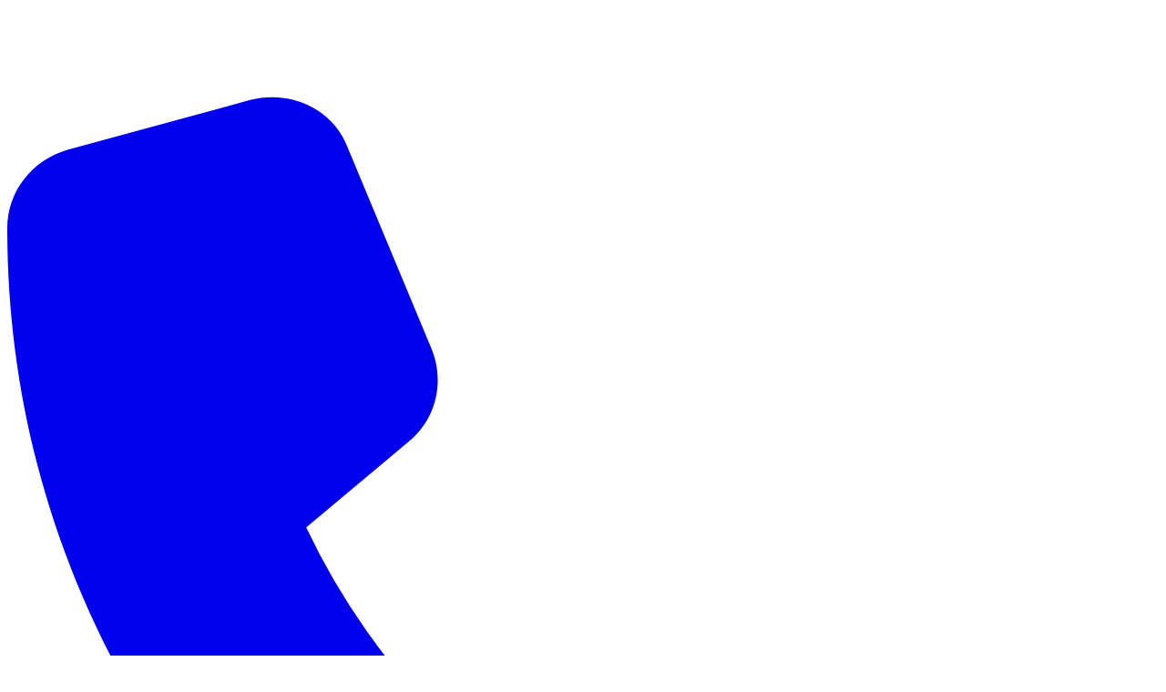

--- FILE ---
content_type: text/html; charset=UTF-8
request_url: https://crystallifeplanning.co.uk/terms-of-business/
body_size: 30572
content:
<!doctype html><html
class="no-js" lang="en"><head><meta
charset="utf-8"><meta
http-equiv="x-ua-compatible" content="ie=edge"><meta
name="viewport" content="width=device-width, initial-scale=1, shrink-to-fit=no"><link
rel="preload" href="/dist/fonts/butler-med-webfont.woff2" as="font" crossorigin><style>@font-face{font-family:"butler";src:url("/dist/fonts/butler-med-webfont.eot");src:local("butler"),url("/dist/fonts/butler-med-webfont.eot?#iefix") format("embedded-opentype"),url("/dist/fonts/butler-med-webfont.woff2") format("woff2"),url("/dist/fonts/butler-med-webfont.woff") format("woff"),url("/dist/fonts/butler-med-webfont.ttf") format("truetype"),url("/dist/fonts/butler-med-webfont.svg#butler-med-webfont") format("svg");font-weight:500;font-style:"normal";font-display:swap}</style><link
rel="preload" href="/dist/fonts/butler-sbd-webfont.woff2" as="font" crossorigin><style>@font-face{font-family:"butler";src:url("/dist/fonts/butler-sbd-webfont.eot");src:local("butler"),url("/dist/fonts/butler-sbd-webfont.eot?#iefix") format("embedded-opentype"),url("/dist/fonts/butler-sbd-webfont.woff2") format("woff2"),url("/dist/fonts/butler-sbd-webfont.woff") format("woff"),url("/dist/fonts/butler-sbd-webfont.ttf") format("truetype"),url("/dist/fonts/butler-sbd-webfont.svg#butler-sbd-webfont") format("svg");font-weight:600;font-style:"normal";font-display:swap}</style><link
rel="preload" href="/dist/fonts/butler-bd-webfont.woff2" as="font" crossorigin><style>@font-face{font-family:"butler";src:url("/dist/fonts/butler-bd-webfont.eot");src:local("butler"),url("/dist/fonts/butler-bd-webfont.eot?#iefix") format("embedded-opentype"),url("/dist/fonts/butler-bd-webfont.woff2") format("woff2"),url("/dist/fonts/butler-bd-webfont.woff") format("woff"),url("/dist/fonts/butler-bd-webfont.ttf") format("truetype"),url("/dist/fonts/butler-bd-webfont.svg#butler-bd-webfont") format("svg");font-weight:700;font-style:"normal";font-display:swap}</style><link
rel="preload" href="/dist/fonts/butler-xbd-webfont.woff2" as="font" crossorigin><style>@font-face{font-family:"butler";src:url("/dist/fonts/butler-xbd-webfont.eot");src:local("butler"),url("/dist/fonts/butler-xbd-webfont.eot?#iefix") format("embedded-opentype"),url("/dist/fonts/butler-xbd-webfont.woff2") format("woff2"),url("/dist/fonts/butler-xbd-webfont.woff") format("woff"),url("/dist/fonts/butler-xbd-webfont.ttf") format("truetype"),url("/dist/fonts/butler-xbd-webfont.svg#butler-xbd-webfont") format("svg");font-weight:800;font-style:"normal";font-display:swap}</style><link
rel="preload" href="/dist/fonts/butler-blk-webfont.woff2" as="font" crossorigin><style>@font-face{font-family:"butler";src:url("/dist/fonts/butler-blk-webfont.eot");src:local("butler"),url("/dist/fonts/butler-blk-webfont.eot?#iefix") format("embedded-opentype"),url("/dist/fonts/butler-blk-webfont.woff2") format("woff2"),url("/dist/fonts/butler-blk-webfont.woff") format("woff"),url("/dist/fonts/butler-blk-webfont.ttf") format("truetype"),url("/dist/fonts/butler-blk-webfont.svg#butler-blk-webfont") format("svg");font-weight:900;font-style:"normal";font-display:swap}</style><link
rel="stylesheet" href="https://use.typekit.net/gjm7mmz.css"> <script type="module">!function(){const e=document.createElement("link").relList;if(!(e&&e.supports&&e.supports("modulepreload"))){for(const e of document.querySelectorAll('link[rel="modulepreload"]'))r(e);new MutationObserver((e=>{for(const o of e)if("childList"===o.type)for(const e of o.addedNodes)if("LINK"===e.tagName&&"modulepreload"===e.rel)r(e);else if(e.querySelectorAll)for(const o of e.querySelectorAll("link[rel=modulepreload]"))r(o)})).observe(document,{childList:!0,subtree:!0})}function r(e){if(e.ep)return;e.ep=!0;const r=function(e){const r={};return e.integrity&&(r.integrity=e.integrity),e.referrerpolicy&&(r.referrerPolicy=e.referrerpolicy),"use-credentials"===e.crossorigin?r.credentials="include":"anonymous"===e.crossorigin?r.credentials="omit":r.credentials="same-origin",r}(e);fetch(e.href,r)}}();</script> <script type="module" src="https://crystallifeplanning.co.uk/dist/assets/index-DpYOQe4A.js" crossorigin onload="e=new CustomEvent(&#039;vite-script-loaded&#039;, {detail:{path: &#039;src/index.js&#039;}});document.dispatchEvent(e);"></script> <link
href="https://crystallifeplanning.co.uk/dist/assets/index-N0LE599g.css" rel="stylesheet"><link
rel="shortcut icon" href="/dist/favicons/favicon.ico"><link
rel="icon" type="image/png" sizes="16x16" href="/dist/favicons/favicon-16x16.png"><link
rel="icon" type="image/png" sizes="32x32" href="/dist/favicons/favicon-32x32.png"><link
rel="icon" type="image/png" sizes="48x48" href="/dist/favicons/favicon-48x48.png"><link
rel="manifest" href="/dist/favicons/manifest.json"><meta
name="mobile-web-app-capable" content="yes"><meta
name="theme-color" content="#fff"><meta
name="application-name"><link
rel="apple-touch-icon" sizes="57x57" href="/dist/favicons/apple-touch-icon-57x57.png"><link
rel="apple-touch-icon" sizes="60x60" href="/dist/favicons/apple-touch-icon-60x60.png"><link
rel="apple-touch-icon" sizes="72x72" href="/dist/favicons/apple-touch-icon-72x72.png"><link
rel="apple-touch-icon" sizes="76x76" href="/dist/favicons/apple-touch-icon-76x76.png"><link
rel="apple-touch-icon" sizes="114x114" href="/dist/favicons/apple-touch-icon-114x114.png"><link
rel="apple-touch-icon" sizes="120x120" href="/dist/favicons/apple-touch-icon-120x120.png"><link
rel="apple-touch-icon" sizes="144x144" href="/dist/favicons/apple-touch-icon-144x144.png"><link
rel="apple-touch-icon" sizes="152x152" href="/dist/favicons/apple-touch-icon-152x152.png"><link
rel="apple-touch-icon" sizes="167x167" href="/dist/favicons/apple-touch-icon-167x167.png"><link
rel="apple-touch-icon" sizes="180x180" href="/dist/favicons/apple-touch-icon-180x180.png"><link
rel="apple-touch-icon" sizes="1024x1024" href="/dist/favicons/apple-touch-icon-1024x1024.png"><meta
name="apple-mobile-web-app-capable" content="yes"><meta
name="apple-mobile-web-app-status-bar-style" content="black-translucent"><meta
name="apple-mobile-web-app-title"><link
rel="apple-touch-startup-image" media="(device-width: 320px) and (device-height: 568px) and (-webkit-device-pixel-ratio: 2) and (orientation: portrait)" href="/dist/favicons/apple-touch-startup-image-640x1136.png"><link
rel="apple-touch-startup-image" media="(device-width: 375px) and (device-height: 667px) and (-webkit-device-pixel-ratio: 2) and (orientation: portrait)" href="/dist/favicons/apple-touch-startup-image-750x1334.png"><link
rel="apple-touch-startup-image" media="(device-width: 414px) and (device-height: 896px) and (-webkit-device-pixel-ratio: 2) and (orientation: portrait)" href="/dist/favicons/apple-touch-startup-image-828x1792.png"><link
rel="apple-touch-startup-image" media="(device-width: 375px) and (device-height: 812px) and (-webkit-device-pixel-ratio: 3) and (orientation: portrait)" href="/dist/favicons/apple-touch-startup-image-1125x2436.png"><link
rel="apple-touch-startup-image" media="(device-width: 414px) and (device-height: 736px) and (-webkit-device-pixel-ratio: 3) and (orientation: portrait)" href="/dist/favicons/apple-touch-startup-image-1242x2208.png"><link
rel="apple-touch-startup-image" media="(device-width: 414px) and (device-height: 896px) and (-webkit-device-pixel-ratio: 3) and (orientation: portrait)" href="/dist/favicons/apple-touch-startup-image-1242x2688.png"><link
rel="apple-touch-startup-image" media="(device-width: 768px) and (device-height: 1024px) and (-webkit-device-pixel-ratio: 2) and (orientation: portrait)" href="/dist/favicons/apple-touch-startup-image-1536x2048.png"><link
rel="apple-touch-startup-image" media="(device-width: 834px) and (device-height: 1112px) and (-webkit-device-pixel-ratio: 2) and (orientation: portrait)" href="/dist/favicons/apple-touch-startup-image-1668x2224.png"><link
rel="apple-touch-startup-image" media="(device-width: 834px) and (device-height: 1194px) and (-webkit-device-pixel-ratio: 2) and (orientation: portrait)" href="/dist/favicons/apple-touch-startup-image-1668x2388.png"><link
rel="apple-touch-startup-image" media="(device-width: 1024px) and (device-height: 1366px) and (-webkit-device-pixel-ratio: 2) and (orientation: portrait)" href="/dist/favicons/apple-touch-startup-image-2048x2732.png"><link
rel="apple-touch-startup-image" media="(device-width: 810px) and (device-height: 1080px) and (-webkit-device-pixel-ratio: 2) and (orientation: portrait)" href="/dist/favicons/apple-touch-startup-image-1620x2160.png"><link
rel="apple-touch-startup-image" media="(device-width: 320px) and (device-height: 568px) and (-webkit-device-pixel-ratio: 2) and (orientation: landscape)" href="/dist/favicons/apple-touch-startup-image-1136x640.png"><link
rel="apple-touch-startup-image" media="(device-width: 375px) and (device-height: 667px) and (-webkit-device-pixel-ratio: 2) and (orientation: landscape)" href="/dist/favicons/apple-touch-startup-image-1334x750.png"><link
rel="apple-touch-startup-image" media="(device-width: 414px) and (device-height: 896px) and (-webkit-device-pixel-ratio: 2) and (orientation: landscape)" href="/dist/favicons/apple-touch-startup-image-1792x828.png"><link
rel="apple-touch-startup-image" media="(device-width: 375px) and (device-height: 812px) and (-webkit-device-pixel-ratio: 3) and (orientation: landscape)" href="/dist/favicons/apple-touch-startup-image-2436x1125.png"><link
rel="apple-touch-startup-image" media="(device-width: 414px) and (device-height: 736px) and (-webkit-device-pixel-ratio: 3) and (orientation: landscape)" href="/dist/favicons/apple-touch-startup-image-2208x1242.png"><link
rel="apple-touch-startup-image" media="(device-width: 414px) and (device-height: 896px) and (-webkit-device-pixel-ratio: 3) and (orientation: landscape)" href="/dist/favicons/apple-touch-startup-image-2688x1242.png"><link
rel="apple-touch-startup-image" media="(device-width: 768px) and (device-height: 1024px) and (-webkit-device-pixel-ratio: 2) and (orientation: landscape)" href="/dist/favicons/apple-touch-startup-image-2048x1536.png"><link
rel="apple-touch-startup-image" media="(device-width: 834px) and (device-height: 1112px) and (-webkit-device-pixel-ratio: 2) and (orientation: landscape)" href="/dist/favicons/apple-touch-startup-image-2224x1668.png"><link
rel="apple-touch-startup-image" media="(device-width: 834px) and (device-height: 1194px) and (-webkit-device-pixel-ratio: 2) and (orientation: landscape)" href="/dist/favicons/apple-touch-startup-image-2388x1668.png"><link
rel="apple-touch-startup-image" media="(device-width: 1024px) and (device-height: 1366px) and (-webkit-device-pixel-ratio: 2) and (orientation: landscape)" href="/dist/favicons/apple-touch-startup-image-2732x2048.png"><link
rel="apple-touch-startup-image" media="(device-width: 810px) and (device-height: 1080px) and (-webkit-device-pixel-ratio: 2) and (orientation: landscape)" href="/dist/favicons/apple-touch-startup-image-2160x1620.png"><link
rel="icon" type="image/png" sizes="228x228" href="/dist/favicons/coast-228x228.png"><meta
name="msapplication-TileColor" content="#fff"><meta
name="msapplication-TileImage" content="/dist/favicons/mstile-144x144.png"><meta
name="msapplication-config" content="/dist/favicons/browserconfig.xml"><link
rel="yandex-tableau-widget" href="/dist/favicons/yandex-browser-manifest.json"><style>[x-cloak]{display:none}</style><title>Crystal Life Planning | Terms of Business | Crystal Funeral Planning</title>
<script>window.dataLayer = window.dataLayer || [];
function gtag(){dataLayer.push(arguments)};
gtag('js', new Date());
gtag('config', 'AW-11007851872', {'send_page_view': true});
</script><meta name="generator" content="SEOmatic">
<meta name="keywords" content="Terms of Business">
<meta name="description" content="Read Crystal Funeral Planning’s Terms of Business. FCA authorised and regulated provider of prepaid funeral plans, offering transparent, fair services.">
<meta name="referrer" content="no-referrer-when-downgrade">
<meta name="robots" content="all">
<meta content="101246929445124" property="fb:profile_id">
<meta content="en_GB" property="og:locale">
<meta content="Crystal Life Planning" property="og:site_name">
<meta content="website" property="og:type">
<meta content="https://crystallifeplanning.co.uk/terms-of-business" property="og:url">
<meta content="Terms of Business | Crystal Funeral Planning" property="og:title">
<meta content="Read Crystal Funeral Planning’s Terms of Business. FCA authorised and regulated provider of prepaid funeral plans, offering transparent, fair services." property="og:description">
<meta content="https://crystal-life.transforms.svdcdn.com/production/images/Placeholders/crystal-life-planing-1.jpeg?w=1200&amp;h=630&amp;q=82&amp;auto=format&amp;fit=crop&amp;dm=1763593056&amp;s=6cf2d5661a3912145eb5fcf4002e2bb1" property="og:image">
<meta content="1200" property="og:image:width">
<meta content="630" property="og:image:height">
<meta content="Elderly couple hugging on road" property="og:image:alt">
<meta content="https://www.facebook.com/CrystalLifePlanning/?locale=en_GB" property="og:see_also">
<meta content="https://www.instagram.com/crystallifeplanning/" property="og:see_also">
<meta name="twitter:card" content="summary_large_image">
<meta name="twitter:creator" content="@">
<meta name="twitter:title" content="Terms of Business | Crystal Funeral Planning">
<meta name="twitter:description" content="Read Crystal Funeral Planning’s Terms of Business. FCA authorised and regulated provider of prepaid funeral plans, offering transparent, fair services.">
<meta name="twitter:image" content="https://crystal-life.transforms.svdcdn.com/production/images/Placeholders/crystal-life-planing-1.jpeg?w=1200&amp;h=630&amp;q=82&amp;auto=format&amp;fit=crop&amp;dm=1763593056&amp;s=6cf2d5661a3912145eb5fcf4002e2bb1">
<meta name="twitter:image:width" content="1200">
<meta name="twitter:image:height" content="630">
<meta name="twitter:image:alt" content="Elderly couple hugging on road">
<link href="https://crystallifeplanning.co.uk/terms-of-business" rel="canonical">
<link href="https://crystallifeplanning.co.uk/" rel="home">
<link type="text/plain" href="https://crystallifeplanning.co.uk/humans.txt" rel="author"></head><body><script async src="https://www.googletagmanager.com/gtag/js?id=AW-11007851872"></script>
<div
x-data="header"
x-init="updateHeader(), mobileMenu()"
x-on:scroll.window="updateHeader()"
x-on:keydown.escape.window="menu = false"
x-effect="updateHeader()"
class="fixed top-0 left-0 w-full flex justify-center z-[99]"
@component-header.window=" if ( $event.detail.hideHeader ) { hideHeader = true; } else { hideHeader = false; }"
><div
class="w-full relative inline-flex justify-center z-20 py-2 lg:py-4 px-2.5 mt-2.5 mx-auto lg:pt-0 js-header-container"
x-bind:class="{
'!pt-0' : dropdown,
'!pt-4' : headerSmall,
}"
><div
class="w-full transition-transform transform duration-1000 flex flex-col"
><header
class="w-full flex flex-wrap items-center justify-between relative z-50 pl-2 py-2.5 bg-white-900 rounded-xl transition-borderRadius lg:p-3 lg:px-5 lg:pb-5 lg:pt-8 mx-auto js-header"
style="width: (calc(100vw - 20px));"
x-transition:enter="transition ease-out duration-500"
x-transition:leave="transition ease-in duration-200"
x-bind:class="{
'rounded-3xl py-1' : menu != 'mobileMenu',
'rounded-2xl !rounded-b-2xl py-1' : menu == 'mobileMenu',
'!pt-3 lg:!pt-5 md:px-10' : dropdown,
'md:px-10 lg:px-10 rounded-t-[20px] lg:rounded-t-[30px] rounded-b-none' : headerSmall == false,
'lg:!pt-5' : headerSmall,
}"
x-on:keyDown.escape="dropdown = false"
><div
class="hidden w-full lg:justify-between lg:mb-4"
x-bind:class="{
'lg:hidden' : headerSmall && headerDirection === 'down',
'lg:flex' : !headerSmall || headerDirection === 'up',
}"
><a
href="tel:01204-867871"
target=""
class="group inline-flex flex-shrink-0 gap-x-1.5 items-center relative overflow-hidden cursor-pointer motion-safe:transition focus:outline-none text-2xs text-teal pointer-fine:hover:text-teal/50 flex-row hidden lg:flex leading-[144%]"
>
<span
class="inline-block align-middle motion-safe:transition w-3 h-3" aria-hidden="true">
<svg
class="w-3 h-3" xmlns="http://www.w3.org/2000/svg" fill="none" viewBox="0 0 13 13"><path
fill="currentColor" d="m3.844 1.586.937 2.25c.164.375.07.82-.258 1.078l-1.148.961a7.87 7.87 0 0 0 3.75 3.75l.96-1.148a.904.904 0 0 1 1.08-.258l2.25.937c.444.164.655.656.538 1.102l-.562 2.062a.93.93 0 0 1-.891.68C4.687 13 0 8.312 0 2.5c0-.422.281-.773.68-.89l2.062-.563c.446-.117.938.094 1.102.539"/></svg>
</span>
<span
class="">
01204 867871
</span>
</a><nav
x-on:click.away="dropdown = false" class="hidden z-30 | lg:inline-flex lg:ml-auto"><ul
class="flex space-x-7.5"><li
class="relative"><a
href="https://crystallifeplanning.co.uk/help-support"
class="
link link--teal font-sans-primary font-normal text-2xs leading-[144%] transition-none relative text-teal
"x-on:mouseover="dropdown = false"
>
Help &amp; Support
</a></li><li
class="relative"><a
href="https://www.crystalfuneralplanning.co.uk/"
class="
link link--teal font-sans-primary font-normal text-2xs leading-[144%] transition-none relative text-teal
"x-on:mouseover="dropdown = false"
>
Funeral Plans
</a></li><li
class="relative">
<a
href="https://www.crystalfuneralplanning.co.uk/"
target="_blank"
class="
link link--teal font-sans-primary font-normal text-2xs leading-[144%] transition-none relative text-teal
"
x-on:mouseover="dropdown = false"
>
Crystal Funeral Planning
</a></li></ul></nav><div
class="w-full h-screen hidden fixed top-0 left-0 transition transform bg-black/70 backdrop-blur-sm -z-10 opacity-0 pointer-events-none lg:flex"
x-on:mouseover="dropdown = false"
x-bind:class="{
'opacity-100 pointer-events-auto' : dropdown != false,
'opacity-0 pointer-events-none' : dropdown == false,
}"
></div></div><nav
x-on:click.away="dropdown = false" class="hidden z-30 | lg:inline-flex lg:items-center lg:w-[calc(50%-64px)] xl:w-[calc(50%-80px)] lg:mr-auto lg:justify-start"><ul
class="flex space-x-2 xl:space-x-6"><li
class="relative"><a
href="https://crystallifeplanning.co.uk/services"
class="
link link--teal !flex gap-x-1.5 font-sans-primary font-semibold text-5xs xl:text-4xs tracking-[2.4px] uppercase transition-none relative text-teal
"x-on:mouseover="dropdown = false"
>
<span
class="flex">
Services
</span>
</a></li><li
class="relative"><a
href="https://crystallifeplanning.co.uk/pricing"
class="
link link--teal !flex gap-x-1.5 font-sans-primary font-semibold text-5xs xl:text-4xs tracking-[2.4px] uppercase transition-none relative text-teal
"x-on:mouseover="dropdown = false"
>
<span
class="flex">
Pricing
</span>
</a></li><li
class="relative"><a
href="https://crystallifeplanning.co.uk/faqs"
class="
link link--teal !flex gap-x-1.5 font-sans-primary font-semibold text-5xs xl:text-4xs tracking-[2.4px] uppercase transition-none relative text-teal
"x-on:mouseover="dropdown = false"
>
<span
class="flex">
FAQs
</span>
</a></li></ul></nav><div
class="ml-4 relative z-50 | lg:mx-auto">
<a
href="https://crystallifeplanning.co.uk/"
class="text-primary-life transition-none"
><div
><svg
class="h-8 w-20 lg:h-11 lg:w-32 xl:h-14 xl:w-40" xmlns="http://www.w3.org/2000/svg" fill="none" viewBox="0 0 121 52"><g
fill="currentColor" clip-path="url(#a)"><path
d="M12.99 1.28v.622C9.118 2.439 6.414 5.54 6.414 16.12s2.789 13.677 6.576 14.214v.622C5.036 30.334 0 24.3 0 16.116S5.036 1.902 12.99 1.28m2.914.622V1.24c3.581.084 6.62.621 8.908 2.48l-.5 6.446h-.623c-1.58-5.332-4.204-7.851-7.785-8.264m7.785 20.124h.622l.501 6.447c-2.707 1.777-5.286 2.395-8.908 2.52v-.662c3.872-.538 7.037-3.68 7.785-8.305m9.07 4.216c0 2.275.206 3.39 1.706 3.803v.622h-7.83v-.622c1.581-.497 1.666-1.693 1.666-3.803v-10.33c0-1.405-.376-2.027-2.081-2.689v-.618l6.535-1.404v15.041zm8.12-14.214a2.65 2.65 0 0 1 0 3.759c-1.043 1.031-2.708 1.075-3.832.04-.5-.537-.748-1.155-.707-1.817.084-.373-.958-.29-2.082.702l-.376-.538c1.625-2.026 3.125-2.52 4.123-2.808.792-.205 2.122-.04 2.874.662m12.78 19.008h-.627L45.163 14.01c-.748-1.737-2.122-1.818-2.748-1.862v-.578h9.199v.578c-2.413 0-1.164 2.769-1.164 2.769l5.161 10.952-1.956 5.167zm-1.997 4.213c-.582 1.653-1.54 2.026-1.706 1.489-.166-.622-.582-1.24-1.249-1.529a2.553 2.553 0 0 0-3.37 1.28c-.542 1.28 0 2.768 1.289 3.346.873.413 2.166.205 2.83-.33.706-.577 1.874-1.612 2.828-4.216l-.626-.04zM63.69 11.57v.578c-1.164 0-2.829.209-5.371 6.532l-.457-.454c.457-1.28 1.916-6.114-2.291-6.074v-.578h8.12zm13.315 17.356s-1.29 1.737-4.62 2.067v-.703c2.708-.662 2.413-4.132-.457-5.993l-4.203-2.52c-3.998-2.52-4.996-5.456-3.04-8.349 0 0 1.249-1.861 4.705-2.15v.662c-2.498.622-2.749 3.679.5 5.701l4.204 2.604c3.706 2.27 4.955 5.785 2.914 8.678zm-12.987-5.039h.623c.457 1.982 1.5 5.95 5.828 6.447v.662c-4.373-.205-6.454-1.693-6.454-1.693v-5.412zm13.112-6.571h-.582c-.376-1.778-1.5-4.919-5.246-5.413v-.662c4.078.165 5.828 1.24 5.828 1.24zm15.108 9.957c-.707 1.858-2.914 3.76-5.537 3.76-3.124 0-5.036-1.324-5.036-6.323V12.189h-2.082l-.125-.622h2.207V5.866l4.413-.702v6.406h4.956l-.166.622h-4.79V24.59c0 2.809 1.084 3.968 3.125 3.968 1.208 0 2.166-.867 2.498-1.613l.541.33h-.004Zm19.482.662.626.249c-.331 1.28-1.956 2.852-4.373 2.852 0 0-3.872.084-3.872-3.678v-6.696c-4.454 1.035-6.204 2.892-6.204 5.207 0 .622.376 2.977 2.999 2.977.623 0 1.164-.124 1.58-.373.041.084.417.662.457.702-1.123.991-2.829 1.861-4.789 1.861 0 0-4.745.04-4.745-4.216s3.496-5 10.698-6.82v-2.48c0-3.883-1.915-6.114-4.62-5.331l-.25-.538c1.54-.538 2.999-.454 2.999-.454 4.996 0 6.37 3.39 6.37 8.265v6.612s-.041 2.728 1.915 2.728c0 0 .958 0 1.209-.867m-16.53-10.62c-.457-.702-.502-1.612-.166-2.274.331-.538.832-1.488 2.457-2.52l.29.578c-.625.498-.666.867-.456.91.542.085 1.043.33 1.374.827.708.951.457 2.271-.5 2.977a2.193 2.193 0 0 1-3-.497ZM121 30.663h-7.784v-.621c1.58-.454 1.665-1.693 1.665-3.804V4.465c0-1.448-.376-2.066-2.082-2.52v-.621L119.294 0v26.242c0 2.275.207 3.43 1.706 3.803v.622zM18.516 51.135v-6.912h1.18v5.851h2.917v1.06zm6.226.007v-6.919h1.18v6.92zm3.942 0v-6.908h3.968v1.06h-2.789v1.683h2.255v1.068h-2.255v3.097zm6.189-.007v-6.9h4.035v1.06h-2.856v1.645h2.303V48h-2.303v2.074h3.15v1.06zm10.077.007v-6.919h1.517c1.647 0 2.918.538 2.918 2.213 0 1.39-.873 2.33-2.752 2.33h-.505v2.376zm1.657-3.437c1.02 0 1.537-.541 1.537-1.28s-.468-1.134-1.352-1.134h-.664v2.414zm5.066 3.43v-6.912h1.179v5.851h2.918v1.06zm11.2.007-.634-1.353h-3.231l-.626 1.353h-1.316l3.574-7.204 3.555 7.204h-1.323Zm-2.13-4.56a1.3 1.3 0 0 1-.118-.33c-.018.081-.092.228-.14.33l-.995 2.147h2.255zm6.458.183.019 4.377h-1.18l.008-7.113 5.176 4.736-.018-4.542h1.179l-.008 7.175zm9.089 0 .018 4.377H75.13l.008-7.113 5.176 4.736-.018-4.542h1.178l-.007 7.175zm7.943 4.377v-6.919h1.179v6.92h-1.18Zm5.091-4.377.019 4.377h-1.18l.008-7.113 5.176 4.736-.018-4.542h1.179l-.008 7.175zm11.705 1.737v-.995h3.021c-.026 2.695-1.695 3.803-3.416 3.803-2.107 0-3.765-1.59-3.765-3.59 0-2.001 1.621-3.647 3.747-3.647 1.684 0 2.623.867 2.678.922l-.597.878c-.044-.063-.781-.74-2.063-.74-1.517 0-2.512 1.134-2.512 2.597 0 1.225.965 2.524 2.523 2.524 1.187 0 2.089-.74 2.174-1.745h-1.787z"/></g><defs><clipPath
id="a"><path
fill="#fff" d="M0 0h121v51.398H0z"/></clipPath></defs></svg></div></a></div><nav
x-on:click.away="dropdown = false" class="hidden z-30 | lg:inline-flex lg:items-center lg:w-[calc(50%-64px)] xl:w-[calc(50%-80px)] lg:ml-auto lg:justify-end"><ul
class="flex space-x-2 xl:space-x-6"><li
class="relative"><a
href="https://crystallifeplanning.co.uk/about"
class="
link link--teal !flex gap-x-1.5 font-sans-primary font-semibold text-5xs xl:text-4xs tracking-[2.4px] uppercase transition-none relative text-teal
"x-on:mouseover="dropdown = false"
>
<span
class="flex">
About
</span>
</a></li><li
class="relative"><a
href="https://crystallifeplanning.co.uk/brochure"
class="
link link--teal !flex gap-x-1.5 font-sans-primary font-semibold text-5xs xl:text-4xs tracking-[2.4px] uppercase transition-none relative text-teal
"x-on:mouseover="dropdown = false"
>
<svg
class="w-3.5 h-3.5 flex" xmlns="http://www.w3.org/2000/svg" fill="none" viewBox="0 0 9 12"><path
fill="currentColor" d="M0 1.5C0 .68.656 0 1.5 0h3.75v3c0 .422.328.75.75.75h3v6.75c0 .844-.68 1.5-1.5 1.5h-6A1.48 1.48 0 0 1 0 10.5zM9 3H6V0z"/></svg>
<span
class="flex">
Brochure
</span>
</a></li></ul><div
class="hidden z-50 lg:inline-flex lg:ml-2 xl:ml-6"
><div><div
x-cloak x-show="!headerSmall && dropdown == false"><a
href="https://crystallifeplanning.co.uk/contact"
target=""
class="group font-sans-primary font-semibold uppercase inline-flex flex-shrink-0 justify-center gap-x-1.5 items-center relative tracking-[2.4px] overflow-hidden border cursor-pointer motion-safe:transition focus:outline-none focus:ring-3 text-4xs px-7 py-3 rounded-full bg-transparent text-teal border-teal ring-teal/50 pointer-fine:hover:bg-teal pointer-fine:hover:text-white flex-row-reverse "
data-value="https://crystallifeplanning.co.uk/contact"
>
Contact
</a></div><div
x-cloak x-show="headerSmall && dropdown == false"><a
href="https://crystallifeplanning.co.uk/contact"
target=""
class="group font-sans-primary font-semibold uppercase inline-flex flex-shrink-0 justify-center gap-x-1.5 items-center relative tracking-[2.4px] overflow-hidden border cursor-pointer motion-safe:transition focus:outline-none focus:ring-3 text-4xs px-7 py-3 rounded-full bg-transparent text-teal border-teal ring-teal/50 pointer-fine:hover:bg-teal pointer-fine:hover:text-white flex-row-reverse "
data-value="https://crystallifeplanning.co.uk/contact"
>
Contact
</a></div><div
x-cloak x-show="dropdown != false"><a
href="https://crystallifeplanning.co.uk/contact"
target=""
class="group font-sans-primary font-semibold uppercase inline-flex flex-shrink-0 justify-center gap-x-1.5 items-center relative tracking-[2.4px] overflow-hidden border cursor-pointer motion-safe:transition focus:outline-none focus:ring-3 text-4xs px-7 py-3 rounded-full bg-transparent text-teal border-teal ring-teal/50 pointer-fine:hover:bg-teal pointer-fine:hover:text-white flex-row-reverse "
data-value="https://crystallifeplanning.co.uk/contact"
>
Contact
</a></div></div></div></nav><div
class="pr-4 inline-flex items-center relative z-50 lg:ml-0 lg:pr-0"><div
class="inline-flex lg:hidden">
<a
href=""
class="inline-flex items-center justify-center w-10 h-12"
x-on:click.prevent="menu == 'mobileMenu' ? menu = false : menu = 'mobileMenu'"
><div
class="sr-only">
Toggle mobile menu</div><div
class="flex w-5 h-3.5 flex-col items-start justify-between"><div
class="w-full h-0.5 transition-transform duration-500"
x-bind:class="{
'transform rotate-45 translate-y-1.5' : menu == 'mobileMenu',
'transform rotate-0' : menu != 'mobileMenu',
}"
><div
class="w-full h-0.5"
x-bind:class="{
'!bg-primary' : !headerSmall && menu != 'mobileMenu',
'bg-teal-900' : headerSmall || menu == 'mobileMenu'
}"
></div></div><div
class="w-full h-0.5 transition-opacity duration-300"
x-bind:class="{
'opacity-0' : menu == 'mobileMenu',
'opacity-100' : menu != 'mobileMenu'
}"
><div
class="w-full h-0.5"
x-bind:class="{
'!bg-primary' : !headerSmall && menu != 'mobileMenu',
'bg-teal-900' : headerSmall || menu == 'mobileMenu'
}"
></div></div><div
class="w-full h-0.5 transition-transform duration-500"
x-bind:class="{
'transform -rotate-45 -translate-y-1.5' : menu == 'mobileMenu',
'transform rotate-0' : menu != 'mobileMenu'
}"
><div
class="w-full h-0.5"
x-bind:class="{
'!bg-primary' : !headerSmall && menu != 'mobileMenu',
'bg-teal-900' : headerSmall || menu == 'mobileMenu'
}"
></div></div></div></a></div></div><div
class="w-full h-full flex flex-col justify-start overflow-y-auto relative z-50 pointer-events-none | lg:hidden || js-mobile-menu"
style="height: 0rem; opacity: 0;"
x-bind:class="{
'pointer-events-none' : menu != 'mobileMenu'
}"
><div
class="w-full p-4"><div
class="w-full"><ul
class="flex flex-col items-start"><li
class="relative w-full mb-3"
><div
class="w-full relative">
<a
href="https://crystallifeplanning.co.uk/services"
class="font-sans-primary font-semibold text-4xs tracking-[2.4px] uppercase transition-none relative text-teal"
>
Services
</a></div></li><li
class="relative w-full mb-3"
><div
class="w-full relative">
<a
href="https://crystallifeplanning.co.uk/pricing"
class="font-sans-primary font-semibold text-4xs tracking-[2.4px] uppercase transition-none relative text-teal"
>
Pricing
</a></div></li><li
class="relative w-full mb-3"
><div
class="w-full relative">
<a
href="https://crystallifeplanning.co.uk/faqs"
class="font-sans-primary font-semibold text-4xs tracking-[2.4px] uppercase transition-none relative text-teal"
>
FAQs
</a></div></li><li
class="relative w-full mb-3"
><div
class="w-full relative">
<a
href="https://crystallifeplanning.co.uk/about"
class="font-sans-primary font-semibold text-4xs tracking-[2.4px] uppercase transition-none relative text-teal"
>
About
</a></div></li><li
class="relative w-full mb-3"
><div
class="w-full relative">
<a
href="https://crystallifeplanning.co.uk/brochure"
class="font-sans-primary font-semibold text-4xs tracking-[2.4px] uppercase transition-none relative text-teal"
>
Brochure
</a></div></li><li
class="relative w-full mb-3"
><div
class="w-full relative">
<a
href="https://crystallifeplanning.co.uk/help-support"
class="font-sans-primary font-semibold text-4xs tracking-[2.4px] uppercase transition-none relative text-teal"
>
Help &amp; Support
</a></div></li><li
class="relative w-full "
><div
class="w-full relative">
<a
href="https://www.crystalfuneralplanning.co.uk/"
class="font-sans-primary font-semibold text-4xs tracking-[2.4px] uppercase transition-none relative text-teal"
>
Funeral Plans
</a></div></li></ul></div><div
class="w-full mt-6"><div><a
href="https://crystallifeplanning.co.uk/contact"
target=""
class="group font-sans-primary font-semibold uppercase inline-flex flex-shrink-0 justify-center gap-x-1.5 items-center relative tracking-[2.4px] overflow-hidden border cursor-pointer motion-safe:transition focus:outline-none focus:ring-3 text-4xs px-7 py-3 rounded-full bg-teal text-white border-teal ring-teal/50 pointer-fine:hover:bg-transparent pointer-fine:hover:text-teal flex-row-reverse "
data-value="https://crystallifeplanning.co.uk/contact"
>
Contact
</a></div></div></div></div></header><div
class="w-full"
x-bind:class="{
'hidden': headerSmall || menu == 'mobileMenu',
'block': !headerSmall,
}"
><div
class="flex items-center justify-center py-3 px-3 lg:px-5 font-light text-4xs md:text-2xs text-center leading-[144%] **:[strong]:font-bold bg-primary-life-800 text-white"><p>Lines open now: Call free <a
href="tel:01204867871"><strong>01204 867871</strong></a> Available 7 days a week</p></div></div></div></div><div
class="w-full h-full opacity-0 pointer-events-none transition-all duration-300 fixed top-0 left-0 z-10 menu-background lg:hidden"
x-on:click="menu = false"
x-bind:class="{
'opacity-100 pointer-events-auto' : menu != false && menu != 'mobileMenu',
'opacity-0 pointer-events-none' : !menu || menu == 'mobileMenu',
'pointer-events-auto opacity-0' : menu == 'mobileMenu',
}"
></div><div
class="w-full h-full opacity-0 pointer-events-none transition-all duration-300 fixed top-0 left-0 z-10 menu-background hidden lg:block"
x-on:click="menu = false"
x-on:mouseenter="menu = false"
x-bind:class="{
'opacity-100 pointer-events-auto' : menu != false && menu != 'mobileMenu',
'opacity-0 pointer-events-none' : !menu || menu == 'mobileMenu',
'pointer-events-auto opacity-0' : menu == 'mobileMenu',
}"
></div></div><section
class="w-full pb-14 sm:pb-20 md:pb-24 3xl:pb-28"
><div
class="w-full px-0"><div
class="w-full pt-[124px] lg:pt-[186px] xl:pt-[198px] relative px-2.5"
><div
class="relative w-full bg-white-900 rounded-b-[20px] overflow-hidden flex items-center justify-center"><div
class="grid grid-cols-1 sm:grid-cols-12 gap-5 px-5 md:px-10 xl:px-25 py-25"><div
class="col-span-full flex flex-col lg:col-start-2 lg:col-span-10 xl:col-span-8 xl:col-start-3 gap-y-7"><h1
class="text-teal text-7xl !leading-[101%] !tracking-[-2.2px] | md:!leading-[81%] md:!tracking-[-3.55px] md:text-9xl font-serif-primary m-0 font-medium text-center tracking-[-3.6px] leading-[81%]"
>
Terms &amp; Conditions</h1></div></div></div></div></div></section><section
class="w-full py-0"
><div
class="w-full px-5 | sm:px-10 | md:px-20 | lg:px-28 | xl:px-35"><div
class="js-content grid-cols-1 grid gap-5 lg:grid-cols-12 js-toc-wrapper-41"><div
class="col-span-full lg:col-span-4"><div
class="w-full lg:sticky lg:top-38 xl:w-3/4"><div
class="
w-full
overflow-hidden
flex
flex-col
items-start
space-y-3.5
bg-white-200
"
x-data="toc"
x-init="tocInit(41)"
><div
class="
text-6xs
font-medium
uppercase
leading-[144%]
tracking-[1.8px]
text-primary-life
">
Contents</div><div
class="
text-teal
font-light
leading-[144%]
text-2xs
pb-2
text-primary-life
js-toc-41
"></div></div></div></div><div
class="col-span-full lg:col-span-7 lg:col-start-5"><div
class="w-full"><div
class="w-full flex flex-col pb-20 | md:pb-24 | 3xl:pb-28"><h2 class="font-serif-primary font-medium mb-7 text-teal text-3xl leading-[101%] tracking-[-0.465px] | md:text-7xl md:leading-[91%] md:tracking-[-2.7px]">Important - Please ensure that you read these terms and conditions before proceeding with the application.</h2><p
class="text-base leading-relaxed text-pretty mb-5 text-teal text-xs font-light leading-[144%]">By sending your signed Application Form and by making a payment, either online, by telephone or any other means, you are agreeing to buy your plan and to be bound by the terms and conditions set out below.</p><h2 class="font-serif-primary font-medium mb-7 text-teal text-3xl leading-[101%] tracking-[-0.465px] | md:text-7xl md:leading-[91%] md:tracking-[-2.7px]">Definitions</h2><p
class="text-base leading-relaxed text-pretty mb-5 text-teal text-xs font-light leading-[144%]">When the following words are used in this Agreement, this is what they mean:</p><ul
class="list-outside leading-relaxed mb-5 text-teal marker:text-teal text-base font-light leading-[140%] tracking-[-0.225px]"><li
class="relative pl-8 after:absolute after:z-10 after:rounded-full after:left-0 after:top-1 after:w-5 after:h-5 after:bg-no-repeat after:bg-center after:bg-[length:12px_12px] after:bg-[url(&quot;/dist/images/check.svg&quot;)] after:!bg-teal"><strong
class="font-semibold">“Agreement”</strong> means the written agreement between us made up of the Application, the Funeral Plan Schedule, Funeral Plan Certificate, Funeral Plan Summary and these Terms and Conditions; means this agreement between us for provision of the Services, incorporating the terms and conditions below.</li><li
class="relative pl-8 after:absolute after:z-10 after:rounded-full after:left-0 after:top-1 after:w-5 after:h-5 after:bg-no-repeat after:bg-center after:bg-[length:12px_12px] after:bg-[url(&quot;/dist/images/check.svg&quot;)] after:!bg-teal"><strong
class="font-semibold">“Application”</strong> means the Application form you have completed and either returned by post, submitted online via a website or portal, or completed over the telephone.</li><li
class="relative pl-8 after:absolute after:z-10 after:rounded-full after:left-0 after:top-1 after:w-5 after:h-5 after:bg-no-repeat after:bg-center after:bg-[length:12px_12px] after:bg-[url(&quot;/dist/images/check.svg&quot;)] after:!bg-teal"><strong
class="font-semibold">“Cancellation Charge”</strong> means the charge that applies if you cancel outside of the Cancellation Period.</li><li
class="relative pl-8 after:absolute after:z-10 after:rounded-full after:left-0 after:top-1 after:w-5 after:h-5 after:bg-no-repeat after:bg-center after:bg-[length:12px_12px] after:bg-[url(&quot;/dist/images/check.svg&quot;)] after:!bg-teal"><strong
class="font-semibold">"Cancellation Period"</strong> has the meaning given in the section "Right to Cancel”.</li><li
class="relative pl-8 after:absolute after:z-10 after:rounded-full after:left-0 after:top-1 after:w-5 after:h-5 after:bg-no-repeat after:bg-center after:bg-[length:12px_12px] after:bg-[url(&quot;/dist/images/check.svg&quot;)] after:!bg-teal"><strong
class="font-semibold">"DWP Funeral Payment"</strong> means a registered payment offered by the Department of Work and Pensions intended to help pay for a funeral.</li><li
class="relative pl-8 after:absolute after:z-10 after:rounded-full after:left-0 after:top-1 after:w-5 after:h-5 after:bg-no-repeat after:bg-center after:bg-[length:12px_12px] after:bg-[url(&quot;/dist/images/check.svg&quot;)] after:!bg-teal"><strong
class="font-semibold">“FCA”</strong> means the Financial Conduct Authority, the regulator of UK financial services.</li><li
class="relative pl-8 after:absolute after:z-10 after:rounded-full after:left-0 after:top-1 after:w-5 after:h-5 after:bg-no-repeat after:bg-center after:bg-[length:12px_12px] after:bg-[url(&quot;/dist/images/check.svg&quot;)] after:!bg-teal"><strong
class="font-semibold">"Fees"</strong> means the fees set out in the section "Fees”.</li><li
class="relative pl-8 after:absolute after:z-10 after:rounded-full after:left-0 after:top-1 after:w-5 after:h-5 after:bg-no-repeat after:bg-center after:bg-[length:12px_12px] after:bg-[url(&quot;/dist/images/check.svg&quot;)] after:!bg-teal"><strong
class="font-semibold">“Funeral Personnel”</strong> means the relevant personnel we appoint to carry out your chosen funeral, the details of which are set out in the Funeral Plan Schedule.</li><li
class="relative pl-8 after:absolute after:z-10 after:rounded-full after:left-0 after:top-1 after:w-5 after:h-5 after:bg-no-repeat after:bg-center after:bg-[length:12px_12px] after:bg-[url(&quot;/dist/images/check.svg&quot;)] after:!bg-teal"><strong
class="font-semibold">“Funeral Plan Schedule”</strong> means the schedule setting out all the details of your Plan, which we will send to you once we have received your Application for the Plan.</li><li
class="relative pl-8 after:absolute after:z-10 after:rounded-full after:left-0 after:top-1 after:w-5 after:h-5 after:bg-no-repeat after:bg-center after:bg-[length:12px_12px] after:bg-[url(&quot;/dist/images/check.svg&quot;)] after:!bg-teal"><strong
class="font-semibold">“Funeral Plan Certificate”</strong> means the document setting out the details of the services which are provided under the Plan, which we will send to you once we have received your Application for the Plan.</li><li
class="relative pl-8 after:absolute after:z-10 after:rounded-full after:left-0 after:top-1 after:w-5 after:h-5 after:bg-no-repeat after:bg-center after:bg-[length:12px_12px] after:bg-[url(&quot;/dist/images/check.svg&quot;)] after:!bg-teal"><strong
class="font-semibold">“Funeral Safe Limited”</strong> means the company, Funeral Safe, a provider of credit who are authorised and regulated by the Financial Conduct Authority (FRN 765110).</li><li
class="relative pl-8 after:absolute after:z-10 after:rounded-full after:left-0 after:top-1 after:w-5 after:h-5 after:bg-no-repeat after:bg-center after:bg-[length:12px_12px] after:bg-[url(&quot;/dist/images/check.svg&quot;)] after:!bg-teal"><strong
class="font-semibold">“Inflation”</strong> means a sustained increase in the general level of prices for goods and services measured as an annual percentage increase in line with the Retail Prices Index.</li><li
class="relative pl-8 after:absolute after:z-10 after:rounded-full after:left-0 after:top-1 after:w-5 after:h-5 after:bg-no-repeat after:bg-center after:bg-[length:12px_12px] after:bg-[url(&quot;/dist/images/check.svg&quot;)] after:!bg-teal"><strong
class="font-semibold">“Funeral Plan Summary Document”</strong> means the document summarising the features and benefits and exclusions and limitations of the Funeral Plan to allow you to assess whether it meets your requirements.</li><li
class="relative pl-8 after:absolute after:z-10 after:rounded-full after:left-0 after:top-1 after:w-5 after:h-5 after:bg-no-repeat after:bg-center after:bg-[length:12px_12px] after:bg-[url(&quot;/dist/images/check.svg&quot;)] after:!bg-teal"><strong
class="font-semibold">“Financial Services Compensation Scheme (FSCS)”</strong> means the UK's statutory deposit insurance and investors compensation scheme for customers of authorised financial services firms.</li><li
class="relative pl-8 after:absolute after:z-10 after:rounded-full after:left-0 after:top-1 after:w-5 after:h-5 after:bg-no-repeat after:bg-center after:bg-[length:12px_12px] after:bg-[url(&quot;/dist/images/check.svg&quot;)] after:!bg-teal"><strong
class="font-semibold">“Personal Representative”</strong> means your Personal Representative(s) after your death, as defined by the Administration of Estates Act 1925.</li><li
class="relative pl-8 after:absolute after:z-10 after:rounded-full after:left-0 after:top-1 after:w-5 after:h-5 after:bg-no-repeat after:bg-center after:bg-[length:12px_12px] after:bg-[url(&quot;/dist/images/check.svg&quot;)] after:!bg-teal"><strong
class="font-semibold">“Plan”</strong> means one of the plans offered by Crystal Funeral Planning. This will either be the Direct Cremation, the Celebration of Life, or the Traditional Plan.</li><li
class="relative pl-8 after:absolute after:z-10 after:rounded-full after:left-0 after:top-1 after:w-5 after:h-5 after:bg-no-repeat after:bg-center after:bg-[length:12px_12px] after:bg-[url(&quot;/dist/images/check.svg&quot;)] after:!bg-teal"><strong
class="font-semibold">“Plan holder”</strong> means the person named in the Funeral Plan Schedule whose funeral is covered by this Plan.</li><li
class="relative pl-8 after:absolute after:z-10 after:rounded-full after:left-0 after:top-1 after:w-5 after:h-5 after:bg-no-repeat after:bg-center after:bg-[length:12px_12px] after:bg-[url(&quot;/dist/images/check.svg&quot;)] after:!bg-teal"><strong
class="font-semibold">"Services"</strong> means the services set out in the section "Services”.</li><li
class="relative pl-8 after:absolute after:z-10 after:rounded-full after:left-0 after:top-1 after:w-5 after:h-5 after:bg-no-repeat after:bg-center after:bg-[length:12px_12px] after:bg-[url(&quot;/dist/images/check.svg&quot;)] after:!bg-teal"><strong
class="font-semibold">“Time of need”</strong> Means date of the Plan Holders death.</li><li
class="relative pl-8 after:absolute after:z-10 after:rounded-full after:left-0 after:top-1 after:w-5 after:h-5 after:bg-no-repeat after:bg-center after:bg-[length:12px_12px] after:bg-[url(&quot;/dist/images/check.svg&quot;)] after:!bg-teal"><strong
class="font-semibold">“Trust”</strong> means the Crystal Cremations Funeral Trust.</li><li
class="relative pl-8 after:absolute after:z-10 after:rounded-full after:left-0 after:top-1 after:w-5 after:h-5 after:bg-no-repeat after:bg-center after:bg-[length:12px_12px] after:bg-[url(&quot;/dist/images/check.svg&quot;)] after:!bg-teal"><strong
class="font-semibold">“we” or “us” or “our”</strong> refer to Crystal Funeral Planning, a company registered in England (registered number 13043111), with registered address Crystal House, 116 Darwen Road, Bromley Cross, Bolton, BL79QB.</li><li
class="relative pl-8 after:absolute after:z-10 after:rounded-full after:left-0 after:top-1 after:w-5 after:h-5 after:bg-no-repeat after:bg-center after:bg-[length:12px_12px] after:bg-[url(&quot;/dist/images/check.svg&quot;)] after:!bg-teal"><strong
class="font-semibold">“you” or “your” or “applicant”</strong> means the person applying for the Plan and/or the person who enters into this Agreement by making payment of the Fee.</li></ul><h2 class="font-serif-primary font-medium mb-7 text-teal text-3xl leading-[101%] tracking-[-0.465px] | md:text-7xl md:leading-[91%] md:tracking-[-2.7px]">Background</h2><p
class="text-base leading-relaxed text-pretty mb-5 text-teal text-xs font-light leading-[144%]">Crystal Funeral Planning offer three forms of Plan, this being the Direct Cremation Service, the Celebration of Life Service and the Traditional Funeral Plan, details of which can be found on <a
href="https://www.crystalfuneralplanning.co.uk" class="font-light break-words transition-all underline decoration-1.5 underline-offset-4 text-primary hover:text-red decoration-primary-400 hover:decoration-red text-teal decoration-teal hover:decoration-teal/80">www.crystalfuneralplanning.co.uk</a> or in the brochure provided.</p><p
class="text-base leading-relaxed text-pretty mb-5 text-teal text-xs font-light leading-[144%]">The Services provided are set out in the Funeral Plan Schedule and the Funeral Plan Certificate.</p><p
class="text-base leading-relaxed text-pretty mb-5 text-teal text-xs font-light leading-[144%]">The Services are available only where a person has died in mainland Great Britain, therefore the plan is not available in Northern Ireland, Scottish Isles, Isle of Man, Isle of Wight, or Channel Islands.</p><h2 class="font-serif-primary font-medium mb-7 text-teal text-3xl leading-[101%] tracking-[-0.465px] | md:text-7xl md:leading-[91%] md:tracking-[-2.7px]">Your client category</h2><p
class="text-base leading-relaxed text-pretty mb-5 text-teal text-xs font-light leading-[144%]">We are required to categorise our clients to determine the level of detail and information that you will receive. We will treat you as a ‘Retail Client’ in respect of the services we will provide you, which means that you will benefit from the highest level of consumer protection.</p><h2 class="font-serif-primary font-medium mb-7 text-teal text-3xl leading-[101%] tracking-[-0.465px] | md:text-7xl md:leading-[91%] md:tracking-[-2.7px]">Eligibility</h2><p
class="text-base leading-relaxed text-pretty mb-5 text-teal text-xs font-light leading-[144%]">By entering into this Agreement, you confirm that you:</p><ul
class="list-outside leading-relaxed mb-5 text-teal marker:text-teal text-base font-light leading-[140%] tracking-[-0.225px]"><li
class="relative pl-8 after:absolute after:z-10 after:rounded-full after:left-0 after:top-1 after:w-5 after:h-5 after:bg-no-repeat after:bg-center after:bg-[length:12px_12px] after:bg-[url(&quot;/dist/images/check.svg&quot;)] after:!bg-teal">are over 18 years old.</li><li
class="relative pl-8 after:absolute after:z-10 after:rounded-full after:left-0 after:top-1 after:w-5 after:h-5 after:bg-no-repeat after:bg-center after:bg-[length:12px_12px] after:bg-[url(&quot;/dist/images/check.svg&quot;)] after:!bg-teal">are authorised to make the funeral arrangements.</li><li
class="relative pl-8 after:absolute after:z-10 after:rounded-full after:left-0 after:top-1 after:w-5 after:h-5 after:bg-no-repeat after:bg-center after:bg-[length:12px_12px] after:bg-[url(&quot;/dist/images/check.svg&quot;)] after:!bg-teal">will pay the Fees to us as set out in this Agreement.</li></ul><p
class="text-base leading-relaxed text-pretty mb-5 text-teal text-xs font-light leading-[144%]">By accepting these terms and conditions and subsequently completing the purchase process online or via our telephone payment service, you are making an offer to purchase funeral services from us on the terms set out in this Agreement. We are entitled at our absolute discretion to accept or decline this offer.</p><h2 class="font-serif-primary font-medium mb-7 text-teal text-3xl leading-[101%] tracking-[-0.465px] | md:text-7xl md:leading-[91%] md:tracking-[-2.7px]">4. Your Nominated Funeral Director</h2><p
class="text-base leading-relaxed text-pretty mb-5 text-teal text-xs font-light leading-[144%]">4.1 Low-Cost Funerals Ltd are your nominated funeral director and funeral service provider. However, we may work with contracted, reputable, Independent Funeral Directors to provide you with the agreed funeral arrangements. This may occur when moving out of the area.</p><p
class="text-base leading-relaxed text-pretty mb-5 text-teal text-xs font-light leading-[144%]">4.2 If you move house, you must tell us, as we may need to nominate an alternative Funeral Director to conduct the funeral. If we are unable to allocate an alternative Funeral Director, we refund all Monies minus our cancellation fee of £249.</p><h2 class="font-serif-primary font-medium mb-7 text-teal text-3xl leading-[101%] tracking-[-0.465px] | md:text-7xl md:leading-[91%] md:tracking-[-2.7px]">5. Payment Methods</h2><p
class="text-base leading-relaxed text-pretty mb-5 text-teal text-xs font-light leading-[144%]">We offer three payment methods: 1) Pay in Full, 2) Pay monthly with Crystal Funeral planning or, 3) Credit Finance from Funeral Safe Limited.</p><h3 class="font-serif-primary font-medium mb-7 text-teal leading-[101%] tracking-[-1.26px] text-2xl | md:text-6xl md:leading-[101%] md:tracking-[-0.645px]">5.1 Pay in Full</h3><p
class="text-base leading-relaxed text-pretty mb-5 text-teal text-xs font-light leading-[144%]">If you pay in full your plan cover begins immediately.</p><p
class="text-base leading-relaxed text-pretty mb-5 text-teal text-xs font-light leading-[144%]">You have the right to cancel at any time. You will receive a full return of payments if you cancel within the first 30 days. If you cancel outside of this period, our Cancellation Charge of £99 applies.</p><h3 class="font-serif-primary font-medium mb-7 text-teal leading-[101%] tracking-[-1.26px] text-2xl | md:text-6xl md:leading-[101%] md:tracking-[-0.645px]">5.2 Paying Monthly with Crystal Funeral Planning</h3><p
class="text-base leading-relaxed text-pretty mb-5 text-teal text-xs font-light leading-[144%]">This option allows plan holders to spread the cost of the plan over 24 months with no installment fee.</p><p
class="text-base leading-relaxed text-pretty mb-5 text-teal text-xs font-light leading-[144%]">By purchasing the Plan and agreeing to pay by installments with Crystal Funeral Planning, the following rules will apply:</p><ul
class="list-outside leading-relaxed mb-5 text-teal marker:text-teal text-base font-light leading-[140%] tracking-[-0.225px]"><li
class="relative pl-8 after:absolute after:z-10 after:rounded-full after:left-0 after:top-1 after:w-5 after:h-5 after:bg-no-repeat after:bg-center after:bg-[length:12px_12px] after:bg-[url(&quot;/dist/images/check.svg&quot;)] after:!bg-teal">Plan cover only begins after all 24 monthly payments are made.</li><li
class="relative pl-8 after:absolute after:z-10 after:rounded-full after:left-0 after:top-1 after:w-5 after:h-5 after:bg-no-repeat after:bg-center after:bg-[length:12px_12px] after:bg-[url(&quot;/dist/images/check.svg&quot;)] after:!bg-teal">All payments must be made, without fail, within the term agreed on the start of the Agreement. The Plan Holder may at their discretion pay an initial deposit.</li><li
class="relative pl-8 after:absolute after:z-10 after:rounded-full after:left-0 after:top-1 after:w-5 after:h-5 after:bg-no-repeat after:bg-center after:bg-[length:12px_12px] after:bg-[url(&quot;/dist/images/check.svg&quot;)] after:!bg-teal">If you’re having payment difficulties, you should contact us as soon as possible.</li><li
class="relative pl-8 after:absolute after:z-10 after:rounded-full after:left-0 after:top-1 after:w-5 after:h-5 after:bg-no-repeat after:bg-center after:bg-[length:12px_12px] after:bg-[url(&quot;/dist/images/check.svg&quot;)] after:!bg-teal">If you miss 2 payments, we’ll write to you within 5 business days of the 2nd missed payment with details of the amount owing and informing you of the consequences.</li><li
class="relative pl-8 after:absolute after:z-10 after:rounded-full after:left-0 after:top-1 after:w-5 after:h-5 after:bg-no-repeat after:bg-center after:bg-[length:12px_12px] after:bg-[url(&quot;/dist/images/check.svg&quot;)] after:!bg-teal">You can pay the monies owed within 10 working days of the date of our letter without incurring any penalty or fees.</li><li
class="relative pl-8 after:absolute after:z-10 after:rounded-full after:left-0 after:top-1 after:w-5 after:h-5 after:bg-no-repeat after:bg-center after:bg-[length:12px_12px] after:bg-[url(&quot;/dist/images/check.svg&quot;)] after:!bg-teal">If you have missed three installments or more, the Plan will lapse and cannot be reinstated. We have the option at our discretion of cancelling the Plan, so that it is no longer valid or effective. In the event of cancellation as a result of missed payments, you will receive a full return of payments less our cancellation fee of £249.</li><li
class="relative pl-8 after:absolute after:z-10 after:rounded-full after:left-0 after:top-1 after:w-5 after:h-5 after:bg-no-repeat after:bg-center after:bg-[length:12px_12px] after:bg-[url(&quot;/dist/images/check.svg&quot;)] after:!bg-teal">A Plan cannot be reinstated once it has lapsed, however, you can take out a new plan at the then current price of the former Plan. Any payments already received relating to the former Plan will be transferred to the new plan as a deposit.</li><li
class="relative pl-8 after:absolute after:z-10 after:rounded-full after:left-0 after:top-1 after:w-5 after:h-5 after:bg-no-repeat after:bg-center after:bg-[length:12px_12px] after:bg-[url(&quot;/dist/images/check.svg&quot;)] after:!bg-teal">If three payments or more have been missed and the Plan has lapsed, the Personal Representative(s) may request, and we may agree (at our sole discretion), to arrange for the funeral to be carried out by the Nominated Funeral Director. The cost of the funeral will be charged at the Nominated Funeral Director’s then current market rate.</li></ul><h3 class="font-serif-primary font-medium mb-7 text-teal leading-[101%] tracking-[-1.26px] text-2xl | md:text-6xl md:leading-[101%] md:tracking-[-0.645px]"></h3><h2 class="font-serif-primary font-medium mb-7 text-teal text-3xl leading-[101%] tracking-[-0.465px] | md:text-7xl md:leading-[91%] md:tracking-[-2.7px]">6 Security for Your Payments</h2><p
class="text-base leading-relaxed text-pretty mb-5 text-teal text-xs font-light leading-[144%]">Regardless of how you pay, all payments will be invested by the independent Trustees of Crystal Cremations Funeral Trust, to be held and invested by them until needed. The managing trustees have a duty to ensure that funds are available for your funeral under the Scheme. The Trust will be independently audited to ensure this.</p><h2 class="font-serif-primary font-medium mb-7 text-teal text-3xl leading-[101%] tracking-[-0.465px] | md:text-7xl md:leading-[91%] md:tracking-[-2.7px]">7 If we become insolvent and cannot carry out your funeral</h2><p
class="text-base leading-relaxed text-pretty mb-5 text-teal text-xs font-light leading-[144%]">We never know what the future may hold, and there is a chance, albeit remote, that when you die our business may no longer be carried on by us. In those circumstances, the money you have paid to us under the Scheme is entirely safe, and will be reimbursed to you (or your personal representatives) if it is apparent to the managing trustees that another funeral director has not undertaken our responsibilities under the Scheme.</p><h2 class="font-serif-primary font-medium mb-7 text-teal text-3xl leading-[101%] tracking-[-0.465px] | md:text-7xl md:leading-[91%] md:tracking-[-2.7px]">8 Financial Services Compensation Scheme (FSCS)</h2><p
class="text-base leading-relaxed text-pretty mb-5 text-teal text-xs font-light leading-[144%]">We are covered by the FSCS. You may be entitled to compensation from the scheme if we cannot meet our obligations. This depends on the type of business and the circumstances of the claim.</p><p
class="text-base leading-relaxed text-pretty mb-5 text-teal text-xs font-light leading-[144%]">Further information about compensation scheme arrangements is available from the FSCS website <a
href="https://www.fscs.org.uk" class="font-light break-words transition-all underline decoration-1.5 underline-offset-4 text-primary hover:text-red decoration-primary-400 hover:decoration-red text-teal decoration-teal hover:decoration-teal/80">www.fscs.org.uk</a> or by calling them on 0800 678 1100.</p><h2 class="font-serif-primary font-medium mb-7 text-teal text-3xl leading-[101%] tracking-[-0.465px] | md:text-7xl md:leading-[91%] md:tracking-[-2.7px]">9 If you die before making all payments</h2><p
class="text-base leading-relaxed text-pretty mb-5 text-teal text-xs font-light leading-[144%]">If you choose to pay for your plan by installments over a number of months, and if you were to pass away during the first 24 months (the moratorium period) we would refund in full to your estate all payments made including any lump sum. Alternatively, we will honour the plan and request payment on the outstanding installments from the estate.</p><p
class="text-base leading-relaxed text-pretty mb-5 text-teal text-xs font-light leading-[144%]">If you are paying for your plan over 24 months or longer and die from an accident before making all payments, we will honour your plan in full and carry out the funeral as specified in your chosen scheme. This does not apply if you are paying by installment over any period less than 24 months.</p><h2 class="font-serif-primary font-medium mb-7 text-teal text-3xl leading-[101%] tracking-[-0.465px] | md:text-7xl md:leading-[91%] md:tracking-[-2.7px]">10 Fees</h2><p
class="text-base leading-relaxed text-pretty mb-5 text-teal text-xs font-light leading-[144%]">The total fee payable to us for the funeral shall be dependent on the package and add-ons you have chosen and inclusive of VAT (the "Fee").</p><p
class="text-base leading-relaxed text-pretty mb-5 text-teal text-xs font-light leading-[144%]">In some circumstances you may also have to pay additional fees:</p><ul
class="list-outside leading-relaxed mb-5 text-teal marker:text-teal text-base font-light leading-[140%] tracking-[-0.225px]"><li
class="relative pl-8 after:absolute after:z-10 after:rounded-full after:left-0 after:top-1 after:w-5 after:h-5 after:bg-no-repeat after:bg-center after:bg-[length:12px_12px] after:bg-[url(&quot;/dist/images/check.svg&quot;)] after:!bg-teal">for collecting the deceased outside the hours of 9am to 5pm Monday to Friday or on UK Bank Holidays;</li><li
class="relative pl-8 after:absolute after:z-10 after:rounded-full after:left-0 after:top-1 after:w-5 after:h-5 after:bg-no-repeat after:bg-center after:bg-[length:12px_12px] after:bg-[url(&quot;/dist/images/check.svg&quot;)] after:!bg-teal">collection of the deceased if not in hospital, hospice, or mortuary;</li><li
class="relative pl-8 after:absolute after:z-10 after:rounded-full after:left-0 after:top-1 after:w-5 after:h-5 after:bg-no-repeat after:bg-center after:bg-[length:12px_12px] after:bg-[url(&quot;/dist/images/check.svg&quot;)] after:!bg-teal">the cost of removal of pacemakers or other medical implants prior to cremation where a charge is made.</li></ul><h2 class="font-serif-primary font-medium mb-7 text-teal text-3xl leading-[101%] tracking-[-0.465px] | md:text-7xl md:leading-[91%] md:tracking-[-2.7px]">11 Valuables</h2><p
class="text-base leading-relaxed text-pretty mb-5 text-teal text-xs font-light leading-[144%]">To avoid the risk of loss or damage to the jewelry or valuables of the person who has died, we would advise that you remove such jewelry or valuables before we bring them into our care. If you decide to leave any jewelry or valuables with the person who has died, you will be doing so at your own risk. You should not assume that we are aware of jewelry or other valuables on the person who has died. Even if we are aware of them, we cannot accept responsibility for their safekeeping.</p><h2 class="font-serif-primary font-medium mb-7 text-teal text-3xl leading-[101%] tracking-[-0.465px] | md:text-7xl md:leading-[91%] md:tracking-[-2.7px]">12 Our liability to you</h2><p
class="text-base leading-relaxed text-pretty mb-5 text-teal text-xs font-light leading-[144%]">If we fail to comply with this Agreement, we are responsible for (and only for) loss or damage you suffer that is a foreseeable result of our breach of the Agreement or our negligence.</p><p
class="text-base leading-relaxed text-pretty mb-5 text-teal text-xs font-light leading-[144%]">Our total liability to you for any breach of this Agreement or negligence relating to this Agreement is limited to a sum equivalent to the total amount payable by you to us under this Agreement.</p><p
class="text-base leading-relaxed text-pretty mb-5 text-teal text-xs font-light leading-[144%]">We do not exclude or limit in any way our liability for:</p><ul
class="list-outside leading-relaxed mb-5 text-teal marker:text-teal text-base font-light leading-[140%] tracking-[-0.225px]"><li
class="relative pl-8 after:absolute after:z-10 after:rounded-full after:left-0 after:top-1 after:w-5 after:h-5 after:bg-no-repeat after:bg-center after:bg-[length:12px_12px] after:bg-[url(&quot;/dist/images/check.svg&quot;)] after:!bg-teal">death or personal injury caused by our negligence or the negligence of our employees, agents, or external suppliers;</li><li
class="relative pl-8 after:absolute after:z-10 after:rounded-full after:left-0 after:top-1 after:w-5 after:h-5 after:bg-no-repeat after:bg-center after:bg-[length:12px_12px] after:bg-[url(&quot;/dist/images/check.svg&quot;)] after:!bg-teal">fraud or fraudulent misrepresentation; and</li><li
class="relative pl-8 after:absolute after:z-10 after:rounded-full after:left-0 after:top-1 after:w-5 after:h-5 after:bg-no-repeat after:bg-center after:bg-[length:12px_12px] after:bg-[url(&quot;/dist/images/check.svg&quot;)] after:!bg-teal">any other liability that cannot be limited or excluded by law.</li></ul><p
class="text-base leading-relaxed text-pretty mb-5 text-teal text-xs font-light leading-[144%]">Your statutory rights are not affected by any statement contained in this Agreement.</p><h2 class="font-serif-primary font-medium mb-7 text-teal text-3xl leading-[101%] tracking-[-0.465px] | md:text-7xl md:leading-[91%] md:tracking-[-2.7px]">13 Personal Information</h2><p
class="text-base leading-relaxed text-pretty mb-5 text-teal text-xs font-light leading-[144%]">We will use the personal information you provide to us to:</p><ul
class="list-outside leading-relaxed mb-5 text-teal marker:text-teal text-base font-light leading-[140%] tracking-[-0.225px]"><li
class="relative pl-8 after:absolute after:z-10 after:rounded-full after:left-0 after:top-1 after:w-5 after:h-5 after:bg-no-repeat after:bg-center after:bg-[length:12px_12px] after:bg-[url(&quot;/dist/images/check.svg&quot;)] after:!bg-teal">provide you with the Services;</li><li
class="relative pl-8 after:absolute after:z-10 after:rounded-full after:left-0 after:top-1 after:w-5 after:h-5 after:bg-no-repeat after:bg-center after:bg-[length:12px_12px] after:bg-[url(&quot;/dist/images/check.svg&quot;)] after:!bg-teal">process your payment of the Fees; and</li><li
class="relative pl-8 after:absolute after:z-10 after:rounded-full after:left-0 after:top-1 after:w-5 after:h-5 after:bg-no-repeat after:bg-center after:bg-[length:12px_12px] after:bg-[url(&quot;/dist/images/check.svg&quot;)] after:!bg-teal">to inform you about our products and services.</li></ul><p
class="text-base leading-relaxed text-pretty mb-5 text-teal text-xs font-light leading-[144%]">You can opt out of this at any time in the future. Other than as stated above, we will not give your personal data to any other third party unless:</p><ul
class="list-outside leading-relaxed mb-5 text-teal marker:text-teal text-base font-light leading-[140%] tracking-[-0.225px]"><li
class="relative pl-8 after:absolute after:z-10 after:rounded-full after:left-0 after:top-1 after:w-5 after:h-5 after:bg-no-repeat after:bg-center after:bg-[length:12px_12px] after:bg-[url(&quot;/dist/images/check.svg&quot;)] after:!bg-teal">we are required to do so by law or regulation; or</li><li
class="relative pl-8 after:absolute after:z-10 after:rounded-full after:left-0 after:top-1 after:w-5 after:h-5 after:bg-no-repeat after:bg-center after:bg-[length:12px_12px] after:bg-[url(&quot;/dist/images/check.svg&quot;)] after:!bg-teal">you give us your permission to share your information with other third parties.</li></ul><p
class="text-base leading-relaxed text-pretty mb-5 text-teal text-xs font-light leading-[144%]">For further details of how we may use the personal information you provide to us, please read our Privacy Policy, which is available on our website.</p><h2 class="font-serif-primary font-medium mb-7 text-teal text-3xl leading-[101%] tracking-[-0.465px] | md:text-7xl md:leading-[91%] md:tracking-[-2.7px]">14. General Data Protection Regulation (GDPR)</h2><p
class="text-base leading-relaxed text-pretty mb-5 text-teal text-xs font-light leading-[144%]">Your information will be stored and processed in accordance with General Data Protection Regulation (GDPR) (EU) 2016/679 in written and computerised form and retained for a period of 7 years in accordance with our organisational policy. The information about you will include your name, address, date of birth, contact details such as telephone numbers or email address, persons giving consent.</p><h2 class="font-serif-primary font-medium mb-7 text-teal text-3xl leading-[101%] tracking-[-0.465px] | md:text-7xl md:leading-[91%] md:tracking-[-2.7px]">15 Cancellation</h2><p
class="text-base leading-relaxed text-pretty mb-5 text-teal text-xs font-light leading-[144%]">You can cancel anytime, subject to the conditions below, by contacting us at Crystal House, 116 Darwen Road, Bromley Cross, Bolton, BL79QB, telephone 0800 254 5030 or email info@crystalcremations.co.uk.</p><p
class="text-base leading-relaxed text-pretty mb-5 text-teal text-xs font-light leading-[144%]">Refunds will be processed and paid within 14 working days.</p><h2 class="font-serif-primary font-medium mb-7 text-teal text-3xl leading-[101%] tracking-[-0.465px] | md:text-7xl md:leading-[91%] md:tracking-[-2.7px]">16 Cancellation Rights</h2><p
class="text-base leading-relaxed text-pretty mb-5 text-teal text-xs font-light leading-[144%]">You will receive a full return of payments if you cancel within:</p><ul
class="list-outside leading-relaxed mb-5 text-teal marker:text-teal text-base font-light leading-[140%] tracking-[-0.225px]"><li
class="relative pl-8 after:absolute after:z-10 after:rounded-full after:left-0 after:top-1 after:w-5 after:h-5 after:bg-no-repeat after:bg-center after:bg-[length:12px_12px] after:bg-[url(&quot;/dist/images/check.svg&quot;)] after:!bg-teal">The first 30 days;</li><li
class="relative pl-8 after:absolute after:z-10 after:rounded-full after:left-0 after:top-1 after:w-5 after:h-5 after:bg-no-repeat after:bg-center after:bg-[length:12px_12px] after:bg-[url(&quot;/dist/images/check.svg&quot;)] after:!bg-teal">7 days of being notified of the appointed funeral services provider;</li><li
class="relative pl-8 after:absolute after:z-10 after:rounded-full after:left-0 after:top-1 after:w-5 after:h-5 after:bg-no-repeat after:bg-center after:bg-[length:12px_12px] after:bg-[url(&quot;/dist/images/check.svg&quot;)] after:!bg-teal">The 24-month moratorium period, for plans sold on an installment basis (including fixed monthly payment plans).</li></ul><p
class="text-base leading-relaxed text-pretty mb-5 text-teal text-xs font-light leading-[144%]">The moratorium period means that if you cancel your plan or die within the installment period you must receive all of your payments back.</p><p
class="text-base leading-relaxed text-pretty mb-5 text-teal text-xs font-light leading-[144%]">If you cancel outside of these periods a Cancellation Charge of £249 applies.</p><h2 class="font-serif-primary font-medium mb-7 text-teal text-3xl leading-[101%] tracking-[-0.465px] | md:text-7xl md:leading-[91%] md:tracking-[-2.7px]">17 Cancellation</h2><p
class="text-base leading-relaxed text-pretty mb-5 text-teal text-xs font-light leading-[144%]">If you do decide to cancel the Plan at any time, you must either:</p><ul
class="list-outside leading-relaxed mb-5 text-teal marker:text-teal text-base font-light leading-[140%] tracking-[-0.225px]"><li
class="relative pl-8 after:absolute after:z-10 after:rounded-full after:left-0 after:top-1 after:w-5 after:h-5 after:bg-no-repeat after:bg-center after:bg-[length:12px_12px] after:bg-[url(&quot;/dist/images/check.svg&quot;)] after:!bg-teal">notify us by completing and returning the cancellation form entitled “Notice of the Right to Cancel”, which will be included with the documents that make up the Agreement; or</li><li
class="relative pl-8 after:absolute after:z-10 after:rounded-full after:left-0 after:top-1 after:w-5 after:h-5 after:bg-no-repeat after:bg-center after:bg-[length:12px_12px] after:bg-[url(&quot;/dist/images/check.svg&quot;)] after:!bg-teal">otherwise notify us in writing, by telephone or by email to:</li></ul><p
class="text-base leading-relaxed text-pretty mb-5 text-teal text-xs font-light leading-[144%]">Post: Customer Relations Department, Crystal Funeral Planning, Crystal House, 116 Darwen Road, Bromley Cross, Bolton, BL79QB</p><p
class="text-base leading-relaxed text-pretty mb-5 text-teal text-xs font-light leading-[144%]">Telephone: 0800 464 0688</p><p
class="text-base leading-relaxed text-pretty mb-5 text-teal text-xs font-light leading-[144%]">Email: info@crystalfuneralplanning.co.uk</p><p
class="text-base leading-relaxed text-pretty mb-5 text-teal text-xs font-light leading-[144%]">Any notification of cancellation should specify all the following details: (i) the Plan number; (ii) the full name and address of the Plan holder (iii) the Plan holder’s date of birth; and (iv) a telephone number and/or email address for contact purposes, should there be any issue with the cancellation. There will be additional security questions where the Plan is cancelled by telephone or by e-mail.</p><p
class="text-base leading-relaxed text-pretty mb-5 text-teal text-xs font-light leading-[144%]">If cancellation is requested, we will refund all the money you have paid within 28 days of us receiving notification of cancellation.</p><p
class="text-base leading-relaxed text-pretty mb-5 text-teal text-xs font-light leading-[144%]">If in the event the Plan is not used, and cancellation is requested after the death of the Plan holder, we may require additional information from the person cancelling the Plan before we can complete the cancellation.</p><p
class="text-base leading-relaxed text-pretty mb-5 text-teal text-xs font-light leading-[144%]">Any refund will be made to the person who originally paid for the Plan or to the Plan holder’s estate.</p><p
class="text-base leading-relaxed text-pretty mb-5 text-teal text-xs font-light leading-[144%]">We may cancel the Plan by giving notice to you if:</p><ul
class="list-outside leading-relaxed mb-5 text-teal marker:text-teal text-base font-light leading-[140%] tracking-[-0.225px]"><li
class="relative pl-8 after:absolute after:z-10 after:rounded-full after:left-0 after:top-1 after:w-5 after:h-5 after:bg-no-repeat after:bg-center after:bg-[length:12px_12px] after:bg-[url(&quot;/dist/images/check.svg&quot;)] after:!bg-teal">a funeral director is appointed independently by you who is not a Nominated Funeral Director;</li><li
class="relative pl-8 after:absolute after:z-10 after:rounded-full after:left-0 after:top-1 after:w-5 after:h-5 after:bg-no-repeat after:bg-center after:bg-[length:12px_12px] after:bg-[url(&quot;/dist/images/check.svg&quot;)] after:!bg-teal">the funeral is to be conducted outside the Covered Areas. Note: If You move house, you must tell us, as we may need to nominate an alternative Funeral Director to conduct the funeral. If You let us know before the time of need, we will approach a local funeral director in your new location and will endeavor to agree a funeral in line with the amount you initially paid, failing this you may have to pay an additional premium subject to the new funeral Director's cost or you can choose to cancel subject to the terms and conditions;</li><li
class="relative pl-8 after:absolute after:z-10 after:rounded-full after:left-0 after:top-1 after:w-5 after:h-5 after:bg-no-repeat after:bg-center after:bg-[length:12px_12px] after:bg-[url(&quot;/dist/images/check.svg&quot;)] after:!bg-teal">the funeral cannot be performed because of circumstances outside our control or outside the control of the Nominated Funeral Director (for example war, terrorism, riot, or the occurrence of a pandemic or epidemic).</li></ul><p
class="text-base leading-relaxed text-pretty mb-5 text-teal text-xs font-light leading-[144%]">If we cancel the Plan, we will refund any money you have paid, in full, and we will have no further obligations to provide the services set out in the Plan.</p><p
class="text-base leading-relaxed text-pretty mb-5 text-teal text-xs font-light leading-[144%]">We may make any changes we deem reasonably necessary to the services that are provided under the Plan (including reducing or removing any part of the services or making any other alteration in the type of services provided), as a result of circumstances arising which are outside our control or outside the control of the Nominated Funeral Director (for example war, terrorism, riot or the occurrence of a pandemic or epidemic).</p><p
class="text-base leading-relaxed text-pretty mb-5 text-teal text-xs font-light leading-[144%]">To the extent that we make any such changes so that the services provided under the Plan are of reduced quality or capacity to the original services that would have been provided, we may (at our discretion) adjust the price of the Plan by an equitable amount, and in such case, we will refund any such amount that you have already paid.</p><p
class="text-base leading-relaxed text-pretty mb-5 text-teal text-xs font-light leading-[144%]">If the Personal Representative(s) do not agree to the alternative arrangements, we may cancel the Plan and refund to the Plan holder’s estate any monies paid to date (taking into account any refund due).</p><p
class="text-base leading-relaxed text-pretty mb-5 text-teal text-xs font-light leading-[144%]">Once we commence the Services after the death of the Plan holder, cancellation is not possible.</p><p
class="text-base leading-relaxed text-pretty mb-5 text-teal text-xs font-light leading-[144%]">We will not pay interest on money refunded.</p><h2 class="font-serif-primary font-medium mb-7 text-teal text-3xl leading-[101%] tracking-[-0.465px] | md:text-7xl md:leading-[91%] md:tracking-[-2.7px]">18 Value Added Tax (“VAT”)</h2><p
class="text-base leading-relaxed text-pretty mb-5 text-teal text-xs font-light leading-[144%]">VAT is not currently charged on a funeral service. However, if VAT or any other form of tax becomes chargeable on a funeral service or part of it in the future, you or the Personal Representative(s) must pay the VAT or additional tax at the time of the funeral.</p><p
class="text-base leading-relaxed text-pretty mb-5 text-teal text-xs font-light leading-[144%]">If you are paying for any Special Request as part of the Plan, any third-party suppliers who provide those goods or services may charge VAT, which we will pay and recover from you, or the Personal Representative(s).</p><h2 class="font-serif-primary font-medium mb-7 text-teal text-3xl leading-[101%] tracking-[-0.465px] | md:text-7xl md:leading-[91%] md:tracking-[-2.7px]">19 Change of Address</h2><p
class="text-base leading-relaxed text-pretty mb-5 text-teal text-xs font-light leading-[144%]">You must notify us of any permanent change of address. If appropriate, we will appoint an alternative Nominated Funeral Director for you.</p><h2 class="font-serif-primary font-medium mb-7 text-teal text-3xl leading-[101%] tracking-[-0.465px] | md:text-7xl md:leading-[91%] md:tracking-[-2.7px]">20 If you need to make a complaint?</h2><p
class="text-base leading-relaxed text-pretty mb-5 text-teal text-xs font-light leading-[144%]">If you wish to register a complaint, please contact us:</p><p
class="text-base leading-relaxed text-pretty mb-5 text-teal text-xs font-light leading-[144%]">Post: Customer Relations Department, Crystal Funeral Planning, Crystal House, 116 Darwen Road, Bromley Cross, Bolton, BL79QB</p><p
class="text-base leading-relaxed text-pretty mb-5 text-teal text-xs font-light leading-[144%]">Telephone: 0800 464 0688</p><p
class="text-base leading-relaxed text-pretty mb-5 text-teal text-xs font-light leading-[144%]">Email: info@crystalfuneralplanning.co.uk</p><p
class="text-base leading-relaxed text-pretty mb-5 text-teal text-xs font-light leading-[144%]">If you cannot settle your complaint with us, you may be entitled to refer it to the Financial Ombudsman Service.</p><h2 class="font-serif-primary font-medium mb-7 text-teal text-3xl leading-[101%] tracking-[-0.465px] | md:text-7xl md:leading-[91%] md:tracking-[-2.7px]">21 Statements</h2><p
class="text-base leading-relaxed text-pretty mb-5 text-teal text-xs font-light leading-[144%]">We will provide you with a plan statement every 3 years. The statement will show the scheme details, how much is left to pay (if applicable) together with details of how to cancel and how to contact us if you need to make a complaint.</p><h2 class="font-serif-primary font-medium mb-7 text-teal text-3xl leading-[101%] tracking-[-0.465px] | md:text-7xl md:leading-[91%] md:tracking-[-2.7px]">22 General Terms</h2><p
class="text-base leading-relaxed text-pretty mb-5 text-teal text-xs font-light leading-[144%]">Anything which is not documented in writing in the Agreement will not be effective. If there is any ambiguity between the documents referenced above, the terms set out in these Terms and Conditions take precedence over the others.</p><p
class="text-base leading-relaxed text-pretty mb-5 text-teal text-xs font-light leading-[144%]">English Law shall apply to this Agreement and any disputes will be determined by the exclusive jurisdiction of the Courts of England and Wales.</p><p
class="text-base leading-relaxed text-pretty mb-5 text-teal text-xs font-light leading-[144%]">If anything in this Agreement is invalid or unenforceable, this Agreement will be interpreted as if that part were modified or deleted to make it valid and enforceable, and the rest shall remain in force.</p><p
class="text-base leading-relaxed text-pretty mb-5 text-teal text-xs font-light leading-[144%]">Any failure to exercise or delay in enforcing our rights (such as our right to cancel the Plan in the event of unpaid instalments), such failure or delay will not restrict our rights to do so, and a waiver of any such rights or of any breach of any term will not be deemed to be a waiver of any other right or any later breach.</p><p
class="text-base leading-relaxed text-pretty mb-5 text-teal text-xs font-light leading-[144%]">Any changes must be agreed in writing by us and will not be effective otherwise.</p><p
class="text-base leading-relaxed text-pretty mb-5 text-teal text-xs font-light leading-[144%]">The Agreement is personal to you and may not be assigned or made the subject of any trust, mortgage or given as security for any obligation to any third party. Only you or the Personal Representative(s) are entitled to claim the rights or benefits set out in this Agreement.</p><p
class="text-base leading-relaxed text-pretty mb-5 text-teal text-xs font-light leading-[144%]">The Nominated Funeral Director may also claim the rights or benefits set out in this Agreement. Otherwise, no other person (including the Plan holder) has any right under the Contracts (Rights of Third Parties) Act 1999 to enforce any term of this Agreement.</p><p
class="text-base leading-relaxed text-pretty mb-5 text-teal text-xs font-light leading-[144%]">These Terms and Conditions apply to all Plans entered from 1st June 2025.</p><h2 class="font-serif-primary font-medium mb-7 text-teal text-3xl leading-[101%] tracking-[-0.465px] | md:text-7xl md:leading-[91%] md:tracking-[-2.7px]">23 How to Contact Us</h2><p
class="text-base leading-relaxed text-pretty mb-5 text-teal text-xs font-light leading-[144%]">If you have any questions regarding the Plan, our contact details are:</p><p
class="text-base leading-relaxed text-pretty mb-5 text-teal text-xs font-light leading-[144%]">Post: Customer Relations Department, Crystal Funeral Planning, Crystal House, 116 Darwen Road, Bromley Cross, Bolton, BL79QB</p><p
class="text-base leading-relaxed text-pretty mb-5 text-teal text-xs font-light leading-[144%]">Telephone: 0800 464 0688</p><p
class="text-base leading-relaxed text-pretty mb-5 text-teal text-xs font-light leading-[144%] !mb-0">Email: info@crystalfuneralplanning.co.uk</p></div></div></div></div></div></section><section
class="w-full py-0"
><div
class="w-full px-0"><div
class="w-full px-2.5 sm:px-5 md:px-10"><div
class="grid grid-cols-1 sm:grid-cols-12 gap-10 p-2.5 rounded-[30px] bg-primary-life relative items-center overflow-hidden"><div
class="flex flex-col z-10 col-span-full lg:col-span-6 xl:col-span-5 pb-10 lg:py-32 order-2 px-2.5 md:px-5 lg:pr-0 lg:pl-10 xl:pl-25 lg:order-1"><div
class="font-sans-primary font-medium uppercase text-white-100 text-2xs leading-[144%] tracking-[2.8px] text-left mb-7">
Got a question?</div><h4
class="text-white text-6xl !leading-[101%] !tracking-[-1.35px] | md:text-8xl md:!leading-[91%] md:!tracking-[-3.15px] font-serif-primary m-0 font-medium tracking-[-3.15px] leading-[81%] mb-8"
><p>We’re only a phone call away</p></h4><div
class="w-full **:[p]:font-light **:[p]:leading-[154%] **:[p]:text-md **:[p]:mb-0 **:[strong]:font-bold pb-8"><p
class="text-base leading-relaxed text-pretty mb-5 text-white !mb-0">Any questions? Our team of dedicated support staff are available <strong
class="font-semibold">24hrs a day 7 days a week</strong> to help, advise and guide you.</p></div><div
class="flex items-center flex-wrap gap-x-8 gap-y-1.5"><div
class="flex flex-col gap-y-1.5 pr-8 border-r-2 border-primary-life-900"><div
class="
flex
items-center
justify-start
-ml-2.5
"><div
class="relative "><div
class="flex items-center justify-center flex-shrink-0 relative overflow-hidden rounded-full border-3 bg-primary-life-900 w-12 h-12 border-primary-life">
<picture
class=" w-full h-full object-cover absolute inset-0">
<source
type="image/webp"
srcset="https://crystal-life.transforms.svdcdn.com/production/images/Avatars/andy-crystal-avatar.png?w=400&amp;h=400&amp;q=80&amp;fm=webp&amp;fit=crop&amp;crop=focalpoint&amp;fp-x=0.5&amp;fp-y=0.5&amp;dm=1760704794&amp;s=4856d407c97d75e0fb6a4a6b871dda95 400w, https://crystal-life.transforms.svdcdn.com/production/images/Avatars/andy-crystal-avatar.png?w=800&amp;h=800&amp;q=80&amp;fm=webp&amp;fit=crop&amp;crop=focalpoint&amp;fp-x=0.5&amp;fp-y=0.5&amp;dm=1760704794&amp;s=02eee81fdd1b2263fde1c9c8ec96a3bf 800w, https://crystal-life.transforms.svdcdn.com/production/images/Avatars/andy-crystal-avatar.png?w=1200&amp;h=1200&amp;q=80&amp;fm=webp&amp;fit=crop&amp;crop=focalpoint&amp;fp-x=0.5&amp;fp-y=0.5&amp;dm=1760704794&amp;s=181097c867802dca7ad9fb4f14ffac5c 1200w"
sizes="100vw"
>
<img
src="https://crystal-life.transforms.svdcdn.com/production/images/Avatars/andy-crystal-avatar.png?w=1200&amp;h=1200&amp;q=80&amp;fm=webp&amp;fit=crop&amp;crop=focalpoint&amp;fp-x=0.5&amp;fp-y=0.5&amp;dm=1760704794&amp;s=181097c867802dca7ad9fb4f14ffac5c"
srcset="https://crystal-life.transforms.svdcdn.com/production/images/Avatars/andy-crystal-avatar.png?w=400&amp;h=400&amp;q=100&amp;auto=format&amp;fit=crop&amp;crop=focalpoint&amp;fp-x=0.5&amp;fp-y=0.5&amp;dm=1760704794&amp;s=0fad02d49cae07501c3f17f72782cbf3 400w, https://crystal-life.transforms.svdcdn.com/production/images/Avatars/andy-crystal-avatar.png?w=800&amp;h=800&amp;q=100&amp;auto=format&amp;fit=crop&amp;crop=focalpoint&amp;fp-x=0.5&amp;fp-y=0.5&amp;dm=1760704794&amp;s=e8839241af3f1206ad05c906ddd99621 800w, https://crystal-life.transforms.svdcdn.com/production/images/Avatars/andy-crystal-avatar.png?w=1200&amp;h=1200&amp;q=100&amp;auto=format&amp;fit=crop&amp;crop=focalpoint&amp;fp-x=0.5&amp;fp-y=0.5&amp;dm=1760704794&amp;s=c2f779ac2e59c0a25ac4c453d7159914 1200w"
sizes="100vw"
alt="Avatar 1"
class=" w-full h-full object-cover absolute inset-0 transition-opacity"
loading="lazy"
style="opacity: 0;"
onload="this.style.opacity='1';"
>
</picture></div></div><div
class="relative -ml-2.5"><div
class="flex items-center justify-center flex-shrink-0 relative overflow-hidden rounded-full border-3 bg-primary-life-900 w-12 h-12 border-primary-life">
<picture
class=" w-full h-full object-cover absolute inset-0">
<source
type="image/webp"
srcset="https://crystal-life.transforms.svdcdn.com/production/images/Avatars/charlotte-crystal-avatar.png?w=400&amp;h=400&amp;q=80&amp;fm=webp&amp;fit=crop&amp;crop=focalpoint&amp;fp-x=0.5&amp;fp-y=0.5&amp;dm=1760704807&amp;s=c842782b0b27435abeda38c6e7330ed6 400w, https://crystal-life.transforms.svdcdn.com/production/images/Avatars/charlotte-crystal-avatar.png?w=800&amp;h=800&amp;q=80&amp;fm=webp&amp;fit=crop&amp;crop=focalpoint&amp;fp-x=0.5&amp;fp-y=0.5&amp;dm=1760704807&amp;s=948ff608f78b21f6a295d81d793a5a39 800w, https://crystal-life.transforms.svdcdn.com/production/images/Avatars/charlotte-crystal-avatar.png?w=1200&amp;h=1200&amp;q=80&amp;fm=webp&amp;fit=crop&amp;crop=focalpoint&amp;fp-x=0.5&amp;fp-y=0.5&amp;dm=1760704807&amp;s=6ac434c7ae77154368e0e795d39fdc9e 1200w"
sizes="100vw"
>
<img
src="https://crystal-life.transforms.svdcdn.com/production/images/Avatars/charlotte-crystal-avatar.png?w=1200&amp;h=1200&amp;q=80&amp;fm=webp&amp;fit=crop&amp;crop=focalpoint&amp;fp-x=0.5&amp;fp-y=0.5&amp;dm=1760704807&amp;s=6ac434c7ae77154368e0e795d39fdc9e"
srcset="https://crystal-life.transforms.svdcdn.com/production/images/Avatars/charlotte-crystal-avatar.png?w=400&amp;h=400&amp;q=100&amp;auto=format&amp;fit=crop&amp;crop=focalpoint&amp;fp-x=0.5&amp;fp-y=0.5&amp;dm=1760704807&amp;s=8f1cd1d08587fc3a12633db3e5e48560 400w, https://crystal-life.transforms.svdcdn.com/production/images/Avatars/charlotte-crystal-avatar.png?w=800&amp;h=800&amp;q=100&amp;auto=format&amp;fit=crop&amp;crop=focalpoint&amp;fp-x=0.5&amp;fp-y=0.5&amp;dm=1760704807&amp;s=479b8fbe718d13367f741ba85158976c 800w, https://crystal-life.transforms.svdcdn.com/production/images/Avatars/charlotte-crystal-avatar.png?w=1200&amp;h=1200&amp;q=100&amp;auto=format&amp;fit=crop&amp;crop=focalpoint&amp;fp-x=0.5&amp;fp-y=0.5&amp;dm=1760704807&amp;s=3eb70621ab834ef2446625fe57a147d7 1200w"
sizes="100vw"
alt="Avatar 2"
class=" w-full h-full object-cover absolute inset-0 transition-opacity"
loading="lazy"
style="opacity: 0;"
onload="this.style.opacity='1';"
>
</picture></div></div><div
class="relative -ml-2.5"><div
class="flex items-center justify-center flex-shrink-0 relative overflow-hidden rounded-full border-3 bg-primary-life-900 w-12 h-12 border-primary-life">
<picture
class=" w-full h-full object-cover absolute inset-0">
<source
type="image/webp"
srcset="https://crystal-life.transforms.svdcdn.com/production/images/Avatars/martin-crystal-avatar.png?w=400&amp;h=400&amp;q=80&amp;fm=webp&amp;fit=crop&amp;crop=focalpoint&amp;fp-x=0.5&amp;fp-y=0.5&amp;dm=1760704817&amp;s=40974c942f2c5f081f9a98d2c07db81e 400w, https://crystal-life.transforms.svdcdn.com/production/images/Avatars/martin-crystal-avatar.png?w=800&amp;h=800&amp;q=80&amp;fm=webp&amp;fit=crop&amp;crop=focalpoint&amp;fp-x=0.5&amp;fp-y=0.5&amp;dm=1760704817&amp;s=1a4f9d0c9bcdc5c50817b8ab49dce008 800w, https://crystal-life.transforms.svdcdn.com/production/images/Avatars/martin-crystal-avatar.png?w=1200&amp;h=1200&amp;q=80&amp;fm=webp&amp;fit=crop&amp;crop=focalpoint&amp;fp-x=0.5&amp;fp-y=0.5&amp;dm=1760704817&amp;s=49b8ddd53b1e19e07ef8757910981cf8 1200w"
sizes="100vw"
>
<img
src="https://crystal-life.transforms.svdcdn.com/production/images/Avatars/martin-crystal-avatar.png?w=1200&amp;h=1200&amp;q=80&amp;fm=webp&amp;fit=crop&amp;crop=focalpoint&amp;fp-x=0.5&amp;fp-y=0.5&amp;dm=1760704817&amp;s=49b8ddd53b1e19e07ef8757910981cf8"
srcset="https://crystal-life.transforms.svdcdn.com/production/images/Avatars/martin-crystal-avatar.png?w=400&amp;h=400&amp;q=100&amp;auto=format&amp;fit=crop&amp;crop=focalpoint&amp;fp-x=0.5&amp;fp-y=0.5&amp;dm=1760704817&amp;s=a1beb3181963a7e883ac41253e3d9906 400w, https://crystal-life.transforms.svdcdn.com/production/images/Avatars/martin-crystal-avatar.png?w=800&amp;h=800&amp;q=100&amp;auto=format&amp;fit=crop&amp;crop=focalpoint&amp;fp-x=0.5&amp;fp-y=0.5&amp;dm=1760704817&amp;s=0423bc1c46184536624df7e186e099b5 800w, https://crystal-life.transforms.svdcdn.com/production/images/Avatars/martin-crystal-avatar.png?w=1200&amp;h=1200&amp;q=100&amp;auto=format&amp;fit=crop&amp;crop=focalpoint&amp;fp-x=0.5&amp;fp-y=0.5&amp;dm=1760704817&amp;s=7e4ebba40511aceae0f8535d35e7b086 1200w"
sizes="100vw"
alt="Avatar 3"
class=" w-full h-full object-cover absolute inset-0 transition-opacity"
loading="lazy"
style="opacity: 0;"
onload="this.style.opacity='1';"
>
</picture></div></div></div></div><div
class="flex flex-col gap-y-3"><a
href="tel:01204-867871"
target=""
class="group inline-flex flex-shrink-0 gap-x-1.5 items-center relative overflow-hidden cursor-pointer motion-safe:transition focus:outline-none text-sm text-white pointer-fine:hover:text-white/50 flex-row flex leading-[144%] font-semibold"
>
<span
class="inline-block align-middle motion-safe:transition w-4.5 h-4.5" aria-hidden="true">
<svg
class="w-4.5 h-4.5" xmlns="http://www.w3.org/2000/svg" fill="none" viewBox="0 0 13 13"><path
fill="currentColor" d="m3.844 1.586.937 2.25c.164.375.07.82-.258 1.078l-1.148.961a7.87 7.87 0 0 0 3.75 3.75l.96-1.148a.904.904 0 0 1 1.08-.258l2.25.937c.444.164.655.656.538 1.102l-.562 2.062a.93.93 0 0 1-.891.68C4.687 13 0 8.312 0 2.5c0-.422.281-.773.68-.89l2.062-.563c.446-.117.938.094 1.102.539"/></svg>
</span>
<span
class="">
01204 867871
</span>
</a><div
class="flex items-center gap-x-2.5 text-white">
<svg
xmlns="http://www.w3.org/2000/svg" width="6" height="6" viewBox="0 0 6 6" fill="none">
<circle
cx="3" cy="3" r="3" fill="currentColor"/>
</svg><p
class="font-semibold leading-[144%] text-white text-sm">Line open - give us a call</p></div></div></div></div><div
class="h-full flex flex-col relative col-span-full lg:col-span-6 xl:col-start-7 order-1 lg:order-2">
<picture
class=" lg:absolute lg:inset-0 w-full lg:h-full h-auto object-cover rounded-[20px]">
<source
type="image/webp"
srcset="https://crystal-life.transforms.svdcdn.com/production/images/Placeholders/crystal-life-planing-1.jpeg?w=400&amp;h=300&amp;q=80&amp;fm=webp&amp;fit=crop&amp;crop=focalpoint&amp;fp-x=0.5&amp;fp-y=0.5&amp;dm=1763593056&amp;s=2171f916bde95afe3329aef344acfa1b 400w, https://crystal-life.transforms.svdcdn.com/production/images/Placeholders/crystal-life-planing-1.jpeg?w=800&amp;h=600&amp;q=80&amp;fm=webp&amp;fit=crop&amp;crop=focalpoint&amp;fp-x=0.5&amp;fp-y=0.5&amp;dm=1763593056&amp;s=b2fdcb1de5531047d944552cfc7d823a 800w, https://crystal-life.transforms.svdcdn.com/production/images/Placeholders/crystal-life-planing-1.jpeg?w=1200&amp;h=900&amp;q=80&amp;fm=webp&amp;fit=crop&amp;crop=focalpoint&amp;fp-x=0.5&amp;fp-y=0.5&amp;dm=1763593056&amp;s=4dea038dba0eb7dd54a50057998d5e29 1200w"
sizes="100vw"
>
<img
src="https://crystal-life.transforms.svdcdn.com/production/images/Placeholders/crystal-life-planing-1.jpeg?w=1200&amp;h=900&amp;q=80&amp;fm=webp&amp;fit=crop&amp;crop=focalpoint&amp;fp-x=0.5&amp;fp-y=0.5&amp;dm=1763593056&amp;s=4dea038dba0eb7dd54a50057998d5e29"
srcset="https://crystal-life.transforms.svdcdn.com/production/images/Placeholders/crystal-life-planing-1.jpeg?w=400&amp;h=300&amp;q=90&amp;auto=format&amp;fit=crop&amp;crop=focalpoint&amp;fp-x=0.5&amp;fp-y=0.5&amp;dm=1763593056&amp;s=8e613b64aa92b63a5c64157f173eea1e 400w, https://crystal-life.transforms.svdcdn.com/production/images/Placeholders/crystal-life-planing-1.jpeg?w=800&amp;h=600&amp;q=90&amp;auto=format&amp;fit=crop&amp;crop=focalpoint&amp;fp-x=0.5&amp;fp-y=0.5&amp;dm=1763593056&amp;s=df79e4b00d8b1f6e7e77da45c2979141 800w, https://crystal-life.transforms.svdcdn.com/production/images/Placeholders/crystal-life-planing-1.jpeg?w=1200&amp;h=900&amp;q=90&amp;auto=format&amp;fit=crop&amp;crop=focalpoint&amp;fp-x=0.5&amp;fp-y=0.5&amp;dm=1763593056&amp;s=2b8b91a803a327ebb80caa36e04f56aa 1200w"
sizes="100vw"
alt="Crystal life planing 1"
class=" lg:absolute lg:inset-0 w-full lg:h-full h-auto object-cover rounded-[20px] transition-opacity"
loading="lazy"
style="opacity: 0;"
onload="this.style.opacity='1';"
>
</picture></div></div></div></div></section><footer><div
class="bg-white-200 px-5 | sm:px-10 | md:px-20 | lg:px-28 | xl:px-35 z-10 flex w-full flex-wrap pt-10 md:pt-32.5"><div
class="z-10 grid w-full grid-cols-1 gap-y-10 gap-x-10 pb-10 border-b border-white-400 sm:grid-cols-12 lg:pb-25"><div
class="@container col-span-full xl:col-span-7"><div
class="flex w-full flex-col lg:mx-auto"><h4
class="text-primary-life text-3xs font-sans-primary m-0 font-semibold tracking-[2.6px] uppercase mb-8"
>
Our Services</h4><ul
class="flex flex-col items-start space-y-3"><li
class="relative w-full flex flex-col">
<a
href="https://crystallifeplanning.co.uk/service/last-will-testament"  class="font-serif-primary font-medium text-teal-800 text-6xl tracking-[-2.25px] leading-[91%] transition hover:text-teal-800/80"><span
class="link  link--teal">Last Will &amp; Testament</span></a></li><li
class="relative w-full flex flex-col">
<a
href="https://crystallifeplanning.co.uk/service/lasting-power-of-attorney"  class="font-serif-primary font-medium text-teal-800 text-6xl tracking-[-2.25px] leading-[91%] transition hover:text-teal-800/80"><span
class="link  link--teal">Lasting Power of Attorney</span></a></li><li
class="relative w-full flex flex-col">
<a
href="https://crystallifeplanning.co.uk/service/family-asset-protection-trust"  class="font-serif-primary font-medium text-teal-800 text-6xl tracking-[-2.25px] leading-[91%] transition hover:text-teal-800/80"><span
class="link  link--teal">Family Asset Protection Trust</span></a></li><li
class="relative w-full flex flex-col">
<a
href="https://crystallifeplanning.co.uk/service/financial-planning-from-skipton"  class="font-serif-primary font-medium text-teal-800 text-6xl tracking-[-2.25px] leading-[91%] transition hover:text-teal-800/80"><span
class="link  link--teal">Financial Planning From Skipton</span></a></li></ul><a
href="https://www.crystalfuneralplanning.co.uk/"
target="_blank"
class="flex items-start space-x-1.5 font-sans-primary font-medium text-3xs text-primary leading-[154%] transition cursor-pointer group mt-8"
>
<span>Sister company of</span><svg
class="h-8 w-20" xmlns="http://www.w3.org/2000/svg" fill="none" viewBox="0 0 121 51"><g
fill="currentColor" clip-path="url(#a)"><path
d="M12.99 1.27v.617c-3.872.533-6.576 3.61-6.576 14.108 0 10.497 2.789 13.57 6.576 14.104v.617C5.036 30.1 0 24.112 0 15.991S5.036 1.887 12.99 1.27m2.914.617V1.23c3.581.084 6.62.617 8.908 2.46l-.5 6.398h-.623c-1.58-5.291-4.204-7.791-7.785-8.201m7.785 19.968h.622l.501 6.397c-2.707 1.764-5.286 2.377-8.908 2.5v-.656c3.872-.534 7.037-3.65 7.785-8.24m9.07 4.183c0 2.257.206 3.364 1.706 3.774v.617h-7.83v-.617c1.581-.494 1.666-1.68 1.666-3.774V15.788c0-1.393-.376-2.01-2.081-2.667v-.613l6.535-1.394V26.04zm8.12-14.105a2.615 2.615 0 0 1 0 3.73c-1.043 1.024-2.708 1.068-3.832.04-.5-.533-.748-1.146-.707-1.803.084-.37-.958-.287-2.082.697l-.376-.534c1.625-2.01 3.125-2.5 4.123-2.786.792-.203 2.122-.04 2.874.656m12.78 18.862h-.627c-1.83-3.937-7.869-16.895-7.869-16.895-.748-1.723-2.122-1.803-2.748-1.847v-.573h9.199v.573c-2.413 0-1.164 2.747-1.164 2.747l5.16 10.869-1.956 5.127zm-1.997 4.18c-.582 1.64-1.54 2.01-1.706 1.477-.166-.617-.582-1.23-1.249-1.517a2.56 2.56 0 0 0-3.37 1.27c-.542 1.27 0 2.747 1.289 3.32.873.41 2.166.204 2.83-.326.706-.574 1.874-1.6 2.828-4.184l-.626-.04zM63.69 11.481v.573c-1.164 0-2.829.207-5.371 6.48l-.457-.449c.457-1.27 1.916-6.067-2.291-6.027v-.573h8.12zm13.315 17.221s-1.29 1.724-4.62 2.05v-.696c2.708-.657 2.413-4.1-.457-5.948l-4.203-2.5c-3.998-2.5-4.996-5.414-3.04-8.284 0 0 1.25-1.847 4.705-2.133v.656c-2.498.617-2.749 3.65.5 5.657l4.204 2.584c3.707 2.253 4.955 5.74 2.914 8.61zm-12.987-5h.623c.457 1.967 1.5 5.904 5.828 6.397v.657c-4.373-.203-6.454-1.68-6.454-1.68v-5.37zm13.112-6.52h-.582c-.376-1.764-1.5-4.881-5.246-5.37v-.658c4.078.164 5.828 1.23 5.828 1.23zm15.108 9.88c-.707 1.843-2.914 3.73-5.537 3.73-3.124 0-5.036-1.313-5.036-6.274V12.095h-2.082l-.125-.617h2.207V5.82l4.413-.696v6.357h4.956l-.166.617h-4.79v12.3c0 2.788 1.084 3.938 3.125 3.938 1.208 0 2.166-.86 2.498-1.6l.541.326zm19.482.657.626.247c-.332 1.27-1.956 2.83-4.373 2.83 0 0-3.872.083-3.872-3.65v-6.644c-4.454 1.027-6.204 2.87-6.204 5.167 0 .617.376 2.953 2.999 2.953.623 0 1.164-.123 1.58-.37.041.084.417.657.457.697-1.123.983-2.829 1.847-4.79 1.847 0 0-4.744.04-4.744-4.184 0-4.223 3.496-4.96 10.698-6.767v-2.46c0-3.854-1.915-6.067-4.62-5.29l-.25-.534c1.54-.534 2.999-.45 2.999-.45 4.995 0 6.37 3.364 6.37 8.2v6.56s-.041 2.708 1.915 2.708c0 0 .958 0 1.209-.86M95.19 17.18c-.458-.696-.502-1.6-.166-2.257.331-.533.832-1.476 2.457-2.5l.29.574c-.626.493-.666.86-.456.903.541.084 1.043.327 1.374.82.708.944.457 2.254-.5 2.954a2.204 2.204 0 0 1-3-.494M121 30.426h-7.785v-.617c1.581-.45 1.666-1.68 1.666-3.774V4.431c0-1.437-.376-2.05-2.082-2.5v-.617L119.294 0v26.039c0 2.257.207 3.403 1.706 3.774v.617zM4.48 50.746v-6.854h3.968v1.052h-2.79v1.669h2.255v1.06H5.66v3.073zm10.599-6.866h1.179v6.042c-.523.545-1.426.98-2.826.98-1.787 0-2.807-.889-2.807-2.674v-4.344h1.179v3.709c0 1.705.412 2.286 1.842 2.286.57 0 1.087-.145 1.437-.4v-5.595zm5.066 2.523.018 4.343h-1.179l.007-7.058 5.177 4.7-.019-4.507h1.18L25.32 51zm7.939 4.336v-6.847h4.034v1.052h-2.855v1.633h2.302v1.052h-2.302v2.057h3.15v1.053zm10.4.007-2.365-2.54h-.184v2.54h-1.18v-6.865h1.474c1.29 0 2.955.326 2.955 2.122 0 .944-.744 1.84-1.824 2.032l2.752 2.711zm-2.093-3.545c1.04 0 1.555-.526 1.555-1.132 0-.733-.468-1.125-1.474-1.125h-.541V47.2zm10.253 3.545-.633-1.343h-3.232l-.626 1.343h-1.315l3.574-7.148 3.555 7.148zm-2.13-4.525a1.3 1.3 0 0 1-.117-.326c-.019.08-.092.224-.14.326l-.995 2.13h2.255zm5.306 4.518V43.88h1.179v5.805h2.917v1.053zm9.634.007v-6.865h1.518c1.646 0 2.917.533 2.917 2.195 0 1.379-.873 2.311-2.752 2.311h-.504v2.359zm1.658-3.41c1.02 0 1.536-.538 1.536-1.27 0-.734-.468-1.126-1.352-1.126h-.663v2.395zm5.065 3.403V43.88h1.179v5.805h2.918v1.053zm11.2.007-.634-1.343h-3.23l-.627 1.343H71.57l3.573-7.148 3.555 7.148h-1.322m-2.126-4.525a1.3 1.3 0 0 1-.118-.326c-.018.08-.092.224-.14.326L74 48.351h2.254zm6.456.182.018 4.343h-1.179l.007-7.058 5.176 4.7-.018-4.507h1.179L86.882 51zm9.092 0 .018 4.343h-1.178l.007-7.058 5.176 4.7-.019-4.507h1.18L95.973 51zm7.939 4.343v-6.865h1.179v6.865zm5.091-4.343.019 4.343h-1.179l.007-7.058 5.176 4.7-.018-4.507h1.179L109.005 51zm11.705 1.723v-.987h3.021c-.026 2.674-1.695 3.774-3.415 3.774-2.108 0-3.765-1.578-3.765-3.563s1.621-3.618 3.746-3.618c1.684 0 2.623.86 2.679.914l-.597.871c-.044-.062-.781-.733-2.063-.733-1.518 0-2.513 1.125-2.513 2.577 0 1.215.965 2.503 2.524 2.503 1.186 0 2.089-.733 2.173-1.73h-1.786z"/></g><defs><clipPath
id="a"><path
fill="#fff" d="M0 0h121v51H0z"/></clipPath></defs></svg><div
class="w-5 h-5 rounded-full border-white-400 border-2 flex items-center justify-center transform group-hover:translate-x-0.5 group-hover:-translate-y-0.5 transition">
<svg
class="w-2 h-2" xmlns="http://www.w3.org/2000/svg" fill="none" viewBox="0 0 7 7"><path
fill="currentColor" d="M5.89.813c.23 0 .423.193.423.421v4.22a.416.416 0 0 1-.422.421.406.406 0 0 1-.422-.422v-3.2l-4.06 4.061c-.177.176-.44.176-.598 0a.385.385 0 0 1 0-.58l4.06-4.06h-3.2a.416.416 0 0 1-.421-.422c0-.246.176-.422.422-.422H5.89z"/></svg></div>
</a></div></div><div
class="@container col-span-full md:col-span-4 xl:col-span-2"><div
class="flex w-full flex-col lg:mx-auto"><h4
class="text-primary-life text-3xs font-sans-primary m-0 font-semibold tracking-[2.6px] uppercase mb-8"
>
Explore</h4><ul
class="flex flex-col items-start space-y-3"><li
class="relative w-full flex flex-col">
<a
href="https://crystallifeplanning.co.uk/services-old"  class="font-sans-primary font-semibold text-6xs text-teal-800 tracking-[1.1px] uppercase transition hover:text-teal-800/80"><span
class="link  link--teal">Our Services</span></a></li><li
class="relative w-full flex flex-col">
<a
href="https://crystallifeplanning.co.uk/pricing"  class="font-sans-primary font-semibold text-6xs text-teal-800 tracking-[1.1px] uppercase transition hover:text-teal-800/80"><span
class="link  link--teal">Pricing</span></a></li><li
class="relative w-full flex flex-col">
<a
href="https://crystallifeplanning.co.uk/faqs"  class="font-sans-primary font-semibold text-6xs text-teal-800 tracking-[1.1px] uppercase transition hover:text-teal-800/80"><span
class="link  link--teal">Frequently Asked Questions</span></a></li><li
class="relative w-full flex flex-col">
<a
href="https://crystallifeplanning.co.uk/help-support"  class="font-sans-primary font-semibold text-6xs text-teal-800 tracking-[1.1px] uppercase transition hover:text-teal-800/80"><span
class="link  link--teal">Help &amp; Support</span></a></li><li
class="relative w-full flex flex-col">
<a
href="https://crystallifeplanning.co.uk/contact"  class="font-sans-primary font-semibold text-6xs text-teal-800 tracking-[1.1px] uppercase transition hover:text-teal-800/80"><span
class="link  link--teal">Contact</span></a></li></ul></div></div><div
class="@container col-span-full md:col-span-4 xl:col-span-2"><div
class="flex w-full flex-col lg:mx-auto"><h4
class="text-primary-life text-3xs font-sans-primary m-0 font-semibold tracking-[2.6px] uppercase mb-8"
>
Legal</h4><ul
class="flex flex-col items-start space-y-3"><li
class="relative w-full flex flex-col">
<a
href="https://crystallifeplanning.co.uk/privacy-policy"  class="font-sans-primary font-semibold text-6xs text-teal-800 tracking-[1.1px] uppercase transition hover:text-teal-800/80"><span
class="link  link--teal">Privacy Policy</span></a></li><li
class="relative w-full flex flex-col">
<a
href="https://crystallifeplanning.co.uk/terms-of-business"  class="font-sans-primary font-semibold text-6xs text-teal-800 tracking-[1.1px] uppercase transition hover:text-teal-800/80"><span
class="link  link--teal">Terms of Business</span></a></li><li
class="relative w-full flex flex-col">
<a
href="https://crystallifeplanning.co.uk/cookie-policy-2"  class="font-sans-primary font-semibold text-6xs text-teal-800 tracking-[1.1px] uppercase transition hover:text-teal-800/80"><span
class="link  link--teal">Cookie Policy</span></a></li><li
class="relative w-full flex flex-col">
<a
href="https://crystallifeplanning.co.uk/complaints-process"  class="font-sans-primary font-semibold text-6xs text-teal-800 tracking-[1.1px] uppercase transition hover:text-teal-800/80"><span
class="link  link--teal">Complaints Process</span></a></li></ul></div></div><div
class="@container col-span-full md:col-span-4 xl:col-span-1 xl:col-end-13"><div
class="flex w-full flex-col space-y-5"><h4
class="text-primary-life text-3xs font-sans-primary m-0 font-semibold tracking-[2.6px] uppercase mb-8"
>
Socials</h4><nav
x-data aria-label="Social links"><ul
class="flex flex-row space-x-1"><li>
<a
href="https://www.instagram.com/crystallifeplanning/"
class="transition-all block flex items-center justify-center rounded-full bg-transparent border border-primary-life text-primary-life hover:bg-primary-life hover:text-white hover:border-primary-life w-7.5 h-7.5 text-sm"
aria-label="instagram"
target="_blank"
rel="noopener noreferrer"
>
<svg
class="!h-3 !w-3" xmlns="http://www.w3.org/2000/svg" fill="none" viewBox="0 0 11 11"><path
fill="currentColor" d="M5.5 2.805A2.71 2.71 0 0 1 8.195 5.5c0 1.5-1.218 2.695-2.695 2.695A2.68 2.68 0 0 1 2.805 5.5 2.696 2.696 0 0 1 5.5 2.805m0 4.453c.96 0 1.734-.774 1.734-1.758A1.73 1.73 0 0 0 5.5 3.766c-.984 0-1.758.773-1.758 1.734 0 .984.797 1.758 1.758 1.758M8.922 2.71a.63.63 0 0 0-.633-.633.63.63 0 0 0-.633.633.63.63 0 0 0 .633.633.63.63 0 0 0 .633-.633m1.781.633c.047.867.047 3.469 0 4.336-.047.843-.234 1.57-.844 2.203-.609.61-1.359.797-2.203.844-.867.046-3.468.046-4.336 0-.843-.047-1.57-.235-2.203-.844C.507 9.25.32 8.523.273 7.68c-.046-.867-.046-3.47 0-4.336C.32 2.5.508 1.75 1.117 1.14 1.75.53 2.477.344 3.32.297 4.188.25 6.79.25 7.656.297 8.5.344 9.25.53 9.86 1.14c.61.609.797 1.359.844 2.203Zm-1.125 5.25c.281-.68.211-2.32.211-3.094 0-.75.07-2.39-.21-3.094-.188-.445-.54-.82-.985-.984C7.89 1.14 6.25 1.21 5.5 1.21c-.773 0-2.414-.07-3.094.21-.469.188-.82.54-1.008.985-.28.703-.21 2.344-.21 3.094 0 .773-.07 2.414.21 3.094.188.469.54.82 1.008 1.008.68.28 2.32.21 3.094.21.75 0 2.39.07 3.094-.21.445-.188.82-.54.984-1.008"/></svg>
<span
class="sr-only">instagram</span>
</a></li><li>
<a
href="https://www.facebook.com/CrystalLifePlanning/?locale=en_GB"
class="transition-all block flex items-center justify-center rounded-full bg-transparent border border-primary-life text-primary-life hover:bg-primary-life hover:text-white hover:border-primary-life w-7.5 h-7.5 text-sm"
aria-label="facebook"
target="_blank"
rel="noopener noreferrer"
>
<svg
class="!h-3 !w-3" xmlns="http://www.w3.org/2000/svg" fill="none" viewBox="0 0 15 15"><path
fill="currentColor" d="M14.766 7.375a7.26 7.26 0 0 1-6.153 7.178V9.484h1.7l.322-2.109H8.613V6.027c0-.586.293-1.142 1.201-1.142h.909V3.098s-.82-.147-1.641-.147c-1.64 0-2.725 1.026-2.725 2.842v1.582H4.512v2.11h1.845v5.068C2.871 14.025.234 11.008.234 7.375A7.264 7.264 0 0 1 7.5.109a7.264 7.264 0 0 1 7.266 7.266"/></svg>
<span
class="sr-only">facebook</span>
</a></li></ul></nav></div></div></div><div
class="z-10 grid w-full gap-x-5 py-8 pb-16 pt-10 md:grid-cols-12"><div
class="md:flex-no-wrap flex w-full flex-col items-start justify-start space-y-2 md:space-x-1 lg:space-x-2.5 md:space-y-0 md:flex-row md:justify-start md:col-span-9">
<span
class="font-sans-primary font-medium text-6xs text-teal-800 leading-[144%] tracking-[1.8px] uppercase">© 2026 Crystal Life Planning</span></div><div
class="md:flex-no-wrap flex w-full flex-wrap items-center justify-start space-x-3 mt-2 md:mt-0 md:justify-end md:col-span-3">
<a
class="group order-2 flex items-center justify-center text-center font-sans-primary font-medium text-6xs text-teal leading-[144%] tracking-[1.8px] uppercase transition cursor-pointer md:order-1 md:justify-start lg:ml-auto lg:text-right"
href="https://madebyshape.co.uk"
target="_blank"
rel="noopener"
>
<span
class="transition flex items-center gap-x-0.5">
Website
<svg
class="w-[15px] h-[15px] text-primary-life" xmlns="http://www.w3.org/2000/svg" fill="none" viewBox="0 0 9 12"><path
fill="currentColor" d="m6.51 4.516-.172.666.687.065 1.912.107v1.031l-5.994 4.512-.88.644.279-1.052.752-2.9.172-.667-.688-.064-1.89-.129V5.698l5.972-4.49.902-.666-.3 1.074zM8.25 6l-1.955-.13-.838-.042.215-.817.709-2.728-5.006 3.76v.042l1.955.15.816.044-.214.816-.71 2.729L8.25 6.04z"/></svg>
<span
class="link link--teal font-sans-primary font-medium text-6xs text-teal leading-[144%] tracking-[1.8px] uppercase">
madebyshape
</span>
</span>
</a></div><div
class="col-span-full mt-8"><div
class="w-full **:[p]:font-light **:[p]:text-4xs **:[p]:leading-[144%]"><p
class="text-base leading-relaxed text-pretty mb-5 text-teal !mb-0">Crystal Life Planning Ltd (FRN: 1011792) is an Introducer Appointed Representative of Crystal Funeral Planning Ltd. Authorised and Regulated by the Financial Conduct Authority (FRN 961835) for the purposes of entering into and carrying out Funeral Plan Contracts<br>The company is registered in England and Wales. Company No.: 11388465. Registered Office: Crystal House, 116 Darwen Road, Bromley Cross, Bolton, BL79BQ</p></div></div></div></div></footer><div
x-data="cookieConsent"
x-show="visible"
x-transition.opacity.duration.300ms
x-cloak
class="fixed bottom-0 left-0 w-full flex justify-center z-50"
><div
class="flex items-center px-5 py-2 mb-4 mx-2 bg-white rounded-[20px] border border-white-400 ">
<span
class="text-base"><div
class="w-full **:[p]:font-normal **:[p]:leading-[154%] **:[p]:text-2xs **:[p]:mb-0 **:[strong]:font-bold"><p
class="text-base leading-relaxed text-pretty mb-5 text-teal !mb-0">In order to give you the best web experience on our site, we use <a
href="/cookie-policy" class="font-light break-words transition-all underline decoration-1.5 underline-offset-4 text-primary hover:text-red decoration-primary-400 hover:decoration-red text-teal decoration-teal hover:decoration-teal/80">cookies</a>. By continuing to use our website, you agree to the <a
href="/cookie-policy" class="font-light break-words transition-all underline decoration-1.5 underline-offset-4 text-primary hover:text-red decoration-primary-400 hover:decoration-red text-teal decoration-teal hover:decoration-teal/80">use of cookies.</a></p></div></span>
<a
href="#" class="ml-2 text-lg leading-none font-bold text-teal | hover:text-teal-600" x-on:click.prevent="hide()">
&times;
</a></div></div><script type="application/ld+json">{"@context":"https://schema.org","@graph":[{"@type":"WebSite","author":{"@id":"https://crystallifeplanning.co.uk/#identity"},"copyrightHolder":{"@id":"https://crystallifeplanning.co.uk/#identity"},"copyrightYear":"2025","creator":{"@id":"#creator"},"dateCreated":"2025-09-10T16:22:07+01:00","dateModified":"2025-11-20T15:37:52+00:00","datePublished":"2025-09-10T16:22:00+01:00","description":"Read Crystal Funeral Planning’s Terms of Business. FCA authorised and regulated provider of prepaid funeral plans, offering transparent, fair services.","headline":"Terms of Business | Crystal Funeral Planning","image":{"@type":"ImageObject","url":"https://crystal-life.transforms.svdcdn.com/production/images/Placeholders/crystal-life-planing-1.jpeg?w=1200&h=630&q=82&auto=format&fit=crop&dm=1763593056&s=6cf2d5661a3912145eb5fcf4002e2bb1"},"inLanguage":"en-gb","mainEntityOfPage":"https://crystallifeplanning.co.uk/terms-of-business","name":"Terms of Business | Crystal Funeral Planning","publisher":{"@id":"#creator"},"url":"https://crystallifeplanning.co.uk/terms-of-business"},{"@id":"https://crystallifeplanning.co.uk/#identity","@type":"LocalBusiness","address":{"@type":"PostalAddress","addressCountry":"United Kingdom","addressLocality":"Bromley Cross","addressRegion":"Bolton","postalCode":"BL79BQ","streetAddress":"116 Darwen Road"},"alternateName":"Crystal Life Planning","description":"Crystal Life Planning is the trading name of Crystal Cremations Ltd.","email":"info@crystallifeplanning.co.uk","geo":{"@type":"GeoCoordinates","latitude":"53.613491","longitude":"-2.416008"},"image":{"@type":"ImageObject","height":"1080","url":"https://crystal-life.transforms.svdcdn.com/production/images/seo-image-logo-life-planning.jpeg?w=1920&h=1080&q=100&auto=format&fit=crop&dm=1763630744&s=e18dfcdea3893b1f806f2a723181b529","width":"1920"},"logo":{"@type":"ImageObject","height":"60","url":"https://crystal-life.transforms.svdcdn.com/production/images/seo-image-logo-life-planning.jpeg?w=600&h=60&q=82&fm=png&fit=clip&dm=1763630744&s=85bcb960bec29cf847f996ab494f9bdd","width":"107"},"name":"Crystal Cremations Ltd","openingHoursSpecification":[{"@type":"OpeningHoursSpecification","closes":"17:00:00","dayOfWeek":["Monday"],"opens":"09:00:00"},{"@type":"OpeningHoursSpecification","closes":"17:00:00","dayOfWeek":["Tuesday"],"opens":"09:00:00"},{"@type":"OpeningHoursSpecification","closes":"17:00:00","dayOfWeek":["Wednesday"],"opens":"09:00:00"},{"@type":"OpeningHoursSpecification","closes":"17:00:00","dayOfWeek":["Thursday"],"opens":"09:00:00"},{"@type":"OpeningHoursSpecification","closes":"17:00:00","dayOfWeek":["Friday"],"opens":"09:00:00"},{"@type":"OpeningHoursSpecification","closes":"16:00:00","dayOfWeek":["Saturday"],"opens":"10:00:00"}],"priceRange":"$","sameAs":["https://www.instagram.com/crystallifeplanning/","https://www.facebook.com/CrystalLifePlanning/?locale=en_GB"],"telephone":"01204 867871","url":"https://crystallifeplanning.co.uk/"},{"@id":"#creator","@type":"Organization"},{"@type":"BreadcrumbList","description":"Breadcrumbs list","itemListElement":[{"@type":"ListItem","item":"https://crystallifeplanning.co.uk/","name":"Home","position":1},{"@type":"ListItem","item":"https://crystallifeplanning.co.uk/terms-of-business","name":"Terms of Business","position":2}],"name":"Breadcrumbs"}]}</script><script>window.SERVD_CSRF_TOKEN_NAME = "CRAFT_CSRF_TOKEN";
                function injectCSRF() {
                    var inputs = document.getElementsByName(window.SERVD_CSRF_TOKEN_NAME);
                    var len = inputs.length;
                    if (len > 0) {
                        var xhr = new XMLHttpRequest();
                        xhr.onload = function () {
                            if (xhr.status >= 200 && xhr.status <= 299) {
                                var tokenInfo = JSON.parse(this.responseText);
                                window.csrfTokenValue = tokenInfo.token;
                                window.csrfTokenName = tokenInfo.name;
                                for (var i=0; i<len; i++) {
                                    inputs[i].setAttribute("value", tokenInfo.token);
                                }
                                window.dispatchEvent( new CustomEvent("servd.csrfloaded", {detail: {token: tokenInfo.token}}) );
                            } else {
                                window.dispatchEvent( new CustomEvent("servd.csrffailed") );
                            }

                        };
                        xhr.open("GET", "https://crystallifeplanning.co.uk/index.php/actions/servd-asset-storage/csrf-token/get-token");
                        xhr.send();
                    }
                }
                setTimeout(function(){
                    if (!window.SERVD_MANUAL_CSRF_LOAD) {
                        injectCSRF();
                    }
                }, 50);
document.addEventListener('alpine:init', () => {
        Alpine.data('header', () => ({
            headerSmall: false,
            menu: false,
            headerDirection: 'down',
            headerPosition: 0,
            updatedHeaderPosition: 0,
            hideHeader: false,
            dropdown: false,
            updateDropdown() {
                this.dropdown = true;
            },
            updateHeader() {

                if ( this.menu != 'mobileMenu' ) {

                    const header = document.querySelector('.js-header');

                    if (window.scrollY > 10 && !this.dropdown) {
                        this.headerSmall = true;

                        // Only update direction if there's a meaningful scroll difference
                        const scrollDiff = window.scrollY - this.updatedHeaderPosition;
                        
                        if (Math.abs(scrollDiff) > 5) { // Add threshold to prevent micro-movements
                            this.headerPosition = window.scrollY;
                            
                            if (scrollDiff > 0) {
                                this.headerDirection = 'down';
                            } else {
                                this.headerDirection = 'up'; 
                            }
                            
                            this.updatedHeaderPosition = window.scrollY;
                        }

                    } else {
                        this.headerSmall = false;
                    }

                    if (this.dropdown) {
                        this.headerSmall = false;
                    }

                    let headerWidth = '93vw';
                    let headerWidthWide = '100%';

                    ScrollTrigger.matchMedia({
                        '(min-width: 1024px)': () => {
                            headerWidth = '93vw';
                            headerWidthWide = '100%';
                        },
                        '(max-width: 1023px)': () => {
                            headerWidth = '16rem';
                            headerWidthWide = '100%';
                        }
                    });

                    if (window.scrollY > 10 && !this.dropdown) {
                        gsap.to(header, {
                            duration: 0.6,
                            width: headerWidth,
                            ease: 'power4.out',
                        });

                        header.classList.add('header-background'); 

                    } else {
                        gsap.to(header, {
                            duration: 0.6,
                            width: headerWidthWide,
                            ease: 'power4.out',
                        });

                        header.classList.remove('header-background');
                    }

                }
                                
            },
            mobileMenu() {

                const header = document.querySelector('.js-header');
                const mobileMenu = document.querySelector('.js-mobile-menu');

                let headerWidth = '73.75rem';
                let headerWidthWide = '93vw';

                ScrollTrigger.matchMedia({
                    '(min-width: 1024px)': () => {
                        headerWidth = '73.75rem';
                        headerWidthWide = '93vw';
                    },
                    '(max-width: 1023px)': () => {
                        headerWidth = '16rem';
                        headerWidthWide = '96vw';
                    }
                });

                this.$watch('menu', value => {

                    if (value == 'mobileMenu') {
                        document.body.classList.add('overflow-hidden');

                        gsap.to(header, {
                            duration: 0.4,
                            width: headerWidthWide,
                            ease: 'power4.out',
                        });                        

                        gsap.to(mobileMenu, {
                            duration: 0.4,
                            delay: window.scrollY > 10 ? 0.2 : 0,
                            height: '28rem',
                            ease: 'power4.out',
                        });

                        gsap.to(mobileMenu, {
                            duration: 1,
                            delay: window.scrollY > 10 ? 0.3 : 0.1,
                            opacity: 1,
                            ease: 'power4.out',
                        });

                        header.classList.add('header-background');

                    } else {
                        document.body.classList.remove('overflow-hidden');

                        setTimeout(() => {
                            if (window.scrollY > 10 ) {
                                header.classList.add('header-background');
                            } else {
                                header.classList.remove('header-background');
                            }
                        }, 400);
                        
                        gsap.to(mobileMenu, {
                            duration: 0.6,
                            opacity: 0,
                            ease: 'power4.out',
                        });

                        gsap.to(mobileMenu, {
                            duration: 0.4,
                            height: '0rem',
                            delay: 0.2,
                            ease: 'power4.out',
                        });

                        if (window.scrollY > 10 ) {
                            gsap.to(header, {
                                duration: 0.4,
                                delay: 0.4,
                                width: headerWidth,
                                ease: 'power4.out',
                            });
                        } else {
                            gsap.to(header, {
                                duration: 0.4,
                                delay: 0.4,
                                width: '100%',
                                ease: 'power4.out',
                            });
                        }
                    }
                });
            }
        }))
    });
document.addEventListener('alpine:init', () => {
        Alpine.data('heroPreheadingHeadingText', () => ({
            init(){
            }
        }))
    });
document.addEventListener('alpine:init', () => {
      Alpine.data('toc', () => ({
         tocInit(id) {
            const tocWrapper = document.querySelector(`.js-toc-wrapper-${id}`);
            const tocHeadings = tocWrapper.querySelectorAll('h2:not(.js-exclude-from-toc), h3:not(.js-exclude-from-toc)');
            const toc = document.querySelector(`.js-toc-${id}`);
            const tocList = document.createElement('ul');

            tocList.setAttribute('class', 'pl-5')

            // Create TOC items and assign IDs to headings
            for (i = 0; i <= tocHeadings.length - 1; i++) {
                let index = i + 1;
                let id = tocHeadings[i].innerHTML.toLowerCase().replace(/ /g, "-") + '-' + index;
                let level = tocHeadings[i].localName.replace("h", "");
                let title = tocHeadings[i].innerHTML;

                if (title.includes('<a')) {
                    title = title.replace(/<a.*?>/g, '');
                    title = title.replace(/<\/a>/g, '');
                }

                tocHeadings[i].setAttribute("id", id);
                tocHeadings[i].classList.add('relative');

                let li = document.createElement('li');
                let a = document.createElement('a');

                li.setAttribute("class", "w-full relative leading-[144%] font-light text-2xs text-teal px-0 pb-2 transition-all duration-300");
                a.setAttribute("href", "#" + id);
                a.setAttribute("class", "xl:hover:underline xl:hover:decoration-1 xl:hover:underline-offset-2");
                a.innerHTML = title;

                li.appendChild(a);
                tocList.appendChild(li);
            }

            toc.appendChild(tocList);

            // Function to update active TOC item
            const updateActiveTocItem = (activeHeadingId) => {
                const links = toc.querySelectorAll('a');
                
                // Reset all links
                links.forEach(link => {
                    link.classList.remove('underline', 'text-primary-life', 'underline-offset-2', 'decoration-1');
                    link.parentNode.classList.remove('list-disc', 'list-outside', '[&::marker]:text-red');
                });

                // Highlight active link
                if (activeHeadingId) {
                    const current = toc.querySelector(`a[href="#${activeHeadingId}"]`);
                    if (current) {
                        current.classList.add('underline', 'text-primary-life', 'underline-offset-2', 'decoration-1');
                        current.parentNode.classList.add('list-disc', 'list-outside', '[&::marker]:text-red');
                    }
                }
            };

            // Set up Intersection Observer
            let currentActiveHeading = null;
            let maxVisibility = 0;

            const observerOptions = {
                root: null, // viewport
                rootMargin: '-10% 0px -70% 0px', // Adjust these values to control when headings are considered "active"
                threshold: [0, 0.1, 0.2, 0.3, 0.4, 0.5, 0.6, 0.7, 0.8, 0.9, 1.0]
            };

            const headingObserver = new IntersectionObserver((entries) => {
                // Reset max visibility on each observation batch
                maxVisibility = 0;
                let mostVisibleHeading = currentActiveHeading;

                entries.forEach(entry => {
                    // Calculate how visible the heading is
                    const visibilityRatio = entry.intersectionRatio;
                    
                    // If this heading is more visible than others we've seen
                    if (visibilityRatio > maxVisibility) {
                        maxVisibility = visibilityRatio;
                        mostVisibleHeading = entry.target.id;
                    }
                    
                    // If heading is leaving view and was the active one, we need to find a new active heading
                    if (!entry.isIntersecting && entry.target.id === currentActiveHeading) {
                        currentActiveHeading = null;
                    }
                });

                // Update the active heading if we found a more visible one
                if (mostVisibleHeading && (mostVisibleHeading !== currentActiveHeading || currentActiveHeading === null)) {
                    currentActiveHeading = mostVisibleHeading;
                    updateActiveTocItem(currentActiveHeading);
                }
            }, observerOptions);

            // Observe all headings
            tocHeadings.forEach(heading => {
                headingObserver.observe(heading);
            });
         }
      }))
   });
document.addEventListener('alpine:init', () => {
        Alpine.data('footerCta', () => ({
            init(){
            }
        }))
    });
document.addEventListener('alpine:init', () => {
         Alpine.data('cookieConsent', () => ({
            visible: true,
            init() {
               this.visible = Cookies.get('cookieConsent') ? false : true;
            },
            hide() {
               this.visible = false; 
               Cookies.set('cookieConsent', 'false', { expires: 3 });
            }
         }))
      });</script></body> <script src="https://player.vimeo.com/api/player.js" defer></script> </html><!-- Cached by Blitz on 2026-01-18T06:51:04+00:00 --><!-- Served by Blitz on 2026-01-18T06:51:04+00:00 -->

--- FILE ---
content_type: text/css
request_url: https://crystallifeplanning.co.uk/dist/assets/index-N0LE599g.css
body_size: 18525
content:
/*! tailwindcss v4.1.2 | MIT License | https://tailwindcss.com */@layer properties{@supports (((-webkit-hyphens:none)) and (not (margin-trim:inline))) or ((-moz-orient:inline) and (not (color:rgb(from red r g b)))){*,:before,:after,::backdrop{--tw-translate-x:0;--tw-translate-y:0;--tw-translate-z:0;--tw-scale-x:1;--tw-scale-y:1;--tw-scale-z:1;--tw-rotate-x:rotateX(0);--tw-rotate-y:rotateY(0);--tw-rotate-z:rotateZ(0);--tw-skew-x:skewX(0);--tw-skew-y:skewY(0);--tw-pan-x:initial;--tw-pan-y:initial;--tw-pinch-zoom:initial;--tw-space-y-reverse:0;--tw-space-x-reverse:0;--tw-border-style:solid;--tw-gradient-position:initial;--tw-gradient-from:#0000;--tw-gradient-via:#0000;--tw-gradient-to:#0000;--tw-gradient-stops:initial;--tw-gradient-via-stops:initial;--tw-gradient-from-position:0%;--tw-gradient-via-position:50%;--tw-gradient-to-position:100%;--tw-leading:initial;--tw-font-weight:initial;--tw-tracking:initial;--tw-shadow:0 0 #0000;--tw-shadow-color:initial;--tw-shadow-alpha:100%;--tw-inset-shadow:0 0 #0000;--tw-inset-shadow-color:initial;--tw-inset-shadow-alpha:100%;--tw-ring-color:initial;--tw-ring-shadow:0 0 #0000;--tw-inset-ring-color:initial;--tw-inset-ring-shadow:0 0 #0000;--tw-ring-inset:initial;--tw-ring-offset-width:0px;--tw-ring-offset-color:#fff;--tw-ring-offset-shadow:0 0 #0000;--tw-blur:initial;--tw-brightness:initial;--tw-contrast:initial;--tw-grayscale:initial;--tw-hue-rotate:initial;--tw-invert:initial;--tw-opacity:initial;--tw-saturate:initial;--tw-sepia:initial;--tw-drop-shadow:initial;--tw-drop-shadow-color:initial;--tw-drop-shadow-alpha:100%;--tw-drop-shadow-size:initial;--tw-backdrop-blur:initial;--tw-backdrop-brightness:initial;--tw-backdrop-contrast:initial;--tw-backdrop-grayscale:initial;--tw-backdrop-hue-rotate:initial;--tw-backdrop-invert:initial;--tw-backdrop-opacity:initial;--tw-backdrop-saturate:initial;--tw-backdrop-sepia:initial;--tw-duration:initial;--tw-ease:initial;--tw-content:""}}}@layer theme{:root,:host{--font-sans:ui-sans-serif,system-ui,sans-serif,"Apple Color Emoji","Segoe UI Emoji","Segoe UI Symbol","Noto Color Emoji";--font-mono:ui-monospace,SFMono-Regular,Menlo,Monaco,Consolas,"Liberation Mono","Courier New",monospace;--color-red-600:oklch(57.7% .245 27.325);--color-red-700:oklch(50.5% .213 27.518);--color-red-900:oklch(39.6% .141 25.723);--color-teal-200:#c8c8c8;--color-teal-300:#b8b8b8;--color-teal-400:#a3a3a3;--color-teal-500:#878787;--color-teal-600:#004254;--color-teal-800:#00323f;--color-teal-900:#002a35;--color-pink-100:oklch(94.8% .028 342.258);--color-gray-200:oklch(92.8% .006 264.531);--color-gray-400:oklch(70.7% .022 261.325);--color-zinc-100:oklch(96.7% .001 286.375);--color-zinc-300:oklch(87.1% .006 286.286);--color-zinc-500:oklch(55.2% .016 285.938);--color-zinc-700:oklch(37% .013 285.805);--color-zinc-900:oklch(21% .006 285.885);--color-zinc-950:oklch(14.1% .005 285.823);--color-black:#000;--color-white:#fff;--spacing:.25rem;--container-xs:20rem;--container-sm:24rem;--container-2xl:42rem;--container-3xl:48rem;--container-4xl:56rem;--container-5xl:64rem;--container-7xl:80rem;--text-xs:.9375rem;--text-xs--line-height:calc(1/.75);--text-sm:1rem;--text-sm--line-height:calc(1.25/.875);--text-base:1.0625rem;--text-base--line-height: 1.5 ;--text-lg:1.25rem;--text-lg--line-height:calc(1.75/1.125);--text-xl:1.5rem;--text-xl--line-height:calc(1.75/1.25);--text-2xl:1.75rem;--text-2xl--line-height:calc(2/1.5);--text-3xl:1.938rem;--text-3xl--line-height: 1.2 ;--text-4xl:2.188rem;--text-4xl--line-height:calc(2.5/2.25);--text-5xl:2.5rem;--text-5xl--line-height:1;--text-6xl:2.688rem;--text-6xl--line-height:1;--text-7xl:3.75rem;--text-7xl--line-height:1;--text-8xl:4.375rem;--text-8xl--line-height:1;--text-9xl:5rem;--text-9xl--line-height:1;--font-weight-light:300;--font-weight-normal:400;--font-weight-medium:500;--font-weight-semibold:600;--font-weight-bold:700;--font-weight-extrabold:800;--tracking-tight:-.025em;--leading-tight:1.25;--leading-relaxed:1.625;--radius-lg:.5rem;--radius-xl:.75rem;--radius-2xl:1rem;--radius-3xl:1.5rem;--ease-in:cubic-bezier(.4,0,1,1);--ease-out:cubic-bezier(0,0,.2,1);--ease-in-out:cubic-bezier(.4,0,.2,1);--blur-sm:8px;--blur-md:12px;--blur-lg:16px;--aspect-video:16/9;--default-transition-duration:.15s;--default-transition-timing-function:cubic-bezier(.4,0,.2,1);--default-font-family:var(--font-sans);--default-mono-font-family:var(--font-mono);--color-white-100:#fff;--color-white-200:#f5f1ee;--color-white-300:#f0ece9;--color-white-400:#e8e4e1;--color-white-600:#bfbbb9;--color-white-800:#f2f2f0;--color-white-900:#eae7df;--color-teal:#002a35;--color-primary:#b16c2a;--color-primary-200:#f49230;--color-primary-300:#ef8d2a;--color-primary-400:#ea8726;--color-primary-500:#e48221;--color-primary-600:#da7c21;--color-primary-700:#cc7724;--color-primary-800:#b16c2a;--color-primary-900:#99581a;--color-primary-1000:#80440f;--color-primary-life:#70043a;--color-primary-life-800:#70043a;--color-primary-life-900:#5e0431;--text-6xs:.5625rem;--text-5xs:.6875rem;--text-4xs:.75rem;--text-3xs:.8125rem;--text-2xs:.875rem;--text-md:1.125rem;--text-10xl:7.5rem;--font-sans-primary:"semplicitapro",ui-sans-serif,system-ui,sans-serif,"Apple Color Emoji","Segoe UI Emoji","Segoe UI Symbol","Noto Color Emoji";--font-serif-primary:"butler",ui-serif,Georgia,Cambria,"Times New Roman",Times,serif}}@layer base{*,:after,:before,::backdrop{box-sizing:border-box;border:0 solid;margin:0;padding:0}::file-selector-button{box-sizing:border-box;border:0 solid;margin:0;padding:0}html,:host{-webkit-text-size-adjust:100%;-moz-tab-size:4;tab-size:4;line-height:1.5;font-family:var(--default-font-family,ui-sans-serif,system-ui,sans-serif,"Apple Color Emoji","Segoe UI Emoji","Segoe UI Symbol","Noto Color Emoji");font-feature-settings:var(--default-font-feature-settings,normal);font-variation-settings:var(--default-font-variation-settings,normal);-webkit-tap-highlight-color:transparent}hr{height:0;color:inherit;border-top-width:1px}abbr:where([title]){-webkit-text-decoration:underline dotted;text-decoration:underline dotted}h1,h2,h3,h4,h5,h6{font-size:inherit;font-weight:inherit}a{color:inherit;-webkit-text-decoration:inherit;text-decoration:inherit}b,strong{font-weight:bolder}code,kbd,samp,pre{font-family:var(--default-mono-font-family,ui-monospace,SFMono-Regular,Menlo,Monaco,Consolas,"Liberation Mono","Courier New",monospace);font-feature-settings:var(--default-mono-font-feature-settings,normal);font-variation-settings:var(--default-mono-font-variation-settings,normal);font-size:1em}small{font-size:80%}sub,sup{vertical-align:baseline;font-size:75%;line-height:0;position:relative}sub{bottom:-.25em}sup{top:-.5em}table{text-indent:0;border-color:inherit;border-collapse:collapse}:-moz-focusring{outline:auto}progress{vertical-align:baseline}summary{display:list-item}ol,ul,menu{list-style:none}img,svg,video,canvas,audio,iframe,embed,object{vertical-align:middle;display:block}img,video{max-width:100%;height:auto}button,input,select,optgroup,textarea{font:inherit;font-feature-settings:inherit;font-variation-settings:inherit;letter-spacing:inherit;color:inherit;opacity:1;background-color:#0000;border-radius:0}::file-selector-button{font:inherit;font-feature-settings:inherit;font-variation-settings:inherit;letter-spacing:inherit;color:inherit;opacity:1;background-color:#0000;border-radius:0}:where(select:is([multiple],[size])) optgroup{font-weight:bolder}:where(select:is([multiple],[size])) optgroup option{padding-inline-start:20px}::file-selector-button{margin-inline-end:4px}::placeholder{opacity:1}@supports (not ((-webkit-appearance:-apple-pay-button))) or (contain-intrinsic-size:1px){::placeholder{color:currentColor}@supports (color:color-mix(in lab,red,red)){::placeholder{color:color-mix(in oklab,currentcolor 50%,transparent)}}}textarea{resize:vertical}::-webkit-search-decoration{-webkit-appearance:none}::-webkit-date-and-time-value{min-height:1lh;text-align:inherit}::-webkit-datetime-edit{display:inline-flex}::-webkit-datetime-edit-fields-wrapper{padding:0}::-webkit-datetime-edit{padding-block:0}::-webkit-datetime-edit-year-field{padding-block:0}::-webkit-datetime-edit-month-field{padding-block:0}::-webkit-datetime-edit-day-field{padding-block:0}::-webkit-datetime-edit-hour-field{padding-block:0}::-webkit-datetime-edit-minute-field{padding-block:0}::-webkit-datetime-edit-second-field{padding-block:0}::-webkit-datetime-edit-millisecond-field{padding-block:0}::-webkit-datetime-edit-meridiem-field{padding-block:0}:-moz-ui-invalid{box-shadow:none}button,input:where([type=button],[type=reset],[type=submit]){-webkit-appearance:button;-moz-appearance:button;appearance:button}::file-selector-button{-webkit-appearance:button;-moz-appearance:button;appearance:button}::-webkit-inner-spin-button{height:auto}::-webkit-outer-spin-button{height:auto}[hidden]:where(:not([hidden=until-found])){display:none!important}}@layer components;@layer utilities{.\@container{container-type:inline-size}.pointer-events-auto{pointer-events:auto}.pointer-events-none{pointer-events:none}.collapse{visibility:collapse}.visible{visibility:visible}.sr-only{clip:rect(0,0,0,0);white-space:nowrap;border-width:0;width:1px;height:1px;margin:-1px;padding:0;position:absolute;overflow:hidden}.absolute{position:absolute}.fixed{position:fixed}.relative{position:relative}.static{position:static}.sticky{position:sticky}.inset-0{inset:calc(var(--spacing)*0)}.inset-y-2{inset-block:calc(var(--spacing)*2)}.-top-2{top:calc(var(--spacing)*-2)}.-top-3{top:calc(var(--spacing)*-3)}.top-0{top:calc(var(--spacing)*0)}.top-1\/2{top:50%}.top-1\/3{top:33.3333%}.top-2{top:calc(var(--spacing)*2)}.top-7\.5{top:calc(var(--spacing)*7.5)}.top-8{top:calc(var(--spacing)*8)}.top-\[1px\]{top:1px}.top-\[20vh\]{top:20vh}.top-\[calc\(50\%-0\.75rem\)\]{top:calc(50% - .75rem)}.-right-7{right:calc(var(--spacing)*-7)}.right-0{right:calc(var(--spacing)*0)}.right-4{right:calc(var(--spacing)*4)}.right-6{right:calc(var(--spacing)*6)}.right-7\.5{right:calc(var(--spacing)*7.5)}.right-\[-10px\]{right:-10px}.-bottom-10{bottom:calc(var(--spacing)*-10)}.bottom-0{bottom:calc(var(--spacing)*0)}.bottom-1{bottom:calc(var(--spacing)*1)}.bottom-2\.5{bottom:calc(var(--spacing)*2.5)}.bottom-5{bottom:calc(var(--spacing)*5)}.bottom-6{bottom:calc(var(--spacing)*6)}.-left-6{left:calc(var(--spacing)*-6)}.-left-7{left:calc(var(--spacing)*-7)}.left-0{left:calc(var(--spacing)*0)}.left-1{left:calc(var(--spacing)*1)}.left-1\/2{left:50%}.left-2\.5{left:calc(var(--spacing)*2.5)}.isolate{isolation:isolate}.-z-10{z-index:-10}.z-0{z-index:0}.z-10{z-index:10}.z-20{z-index:20}.z-30{z-index:30}.z-40{z-index:40}.z-50{z-index:50}.z-100{z-index:100}.z-\[99\]{z-index:99}.z-\[100\]{z-index:100}.order-1{order:1}.order-2{order:2}.col-span-12{grid-column:span 12/span 12}.col-span-full{grid-column:1/-1}.container{width:100%}@media (min-width:375px){.container{max-width:375px}}@media (min-width:640px){.container{max-width:640px}}@media (min-width:768px){.container{max-width:768px}}@media (min-width:1024px){.container{max-width:1024px}}@media (min-width:1280px){.container{max-width:1280px}}@media (min-width:1536px){.container{max-width:1536px}}@media (min-width:1600px){.container{max-width:1600px}}@media (min-width:1920px){.container{max-width:1920px}}.m-0{margin:calc(var(--spacing)*0)}.m-1{margin:calc(var(--spacing)*1)}.m-2{margin:calc(var(--spacing)*2)}.m-5{margin:calc(var(--spacing)*5)}.-mx-1{margin-inline:calc(var(--spacing)*-1)}.mx-2{margin-inline:calc(var(--spacing)*2)}.mx-2\.5{margin-inline:calc(var(--spacing)*2.5)}.mx-auto{margin-inline:auto}.my-2{margin-block:calc(var(--spacing)*2)}.my-10{margin-block:calc(var(--spacing)*10)}.my-auto{margin-block:auto}.-mt-0\.5{margin-top:calc(var(--spacing)*-.5)}.mt-0\.5{margin-top:calc(var(--spacing)*.5)}.mt-0\.25{margin-top:calc(var(--spacing)*.25)}.mt-2{margin-top:calc(var(--spacing)*2)}.mt-2\.5{margin-top:calc(var(--spacing)*2.5)}.mt-5{margin-top:calc(var(--spacing)*5)}.mt-6{margin-top:calc(var(--spacing)*6)}.mt-8{margin-top:calc(var(--spacing)*8)}.mt-10{margin-top:calc(var(--spacing)*10)}.mt-12{margin-top:calc(var(--spacing)*12)}.mt-12\.5{margin-top:calc(var(--spacing)*12.5)}.mt-16{margin-top:calc(var(--spacing)*16)}.mt-\[1px\]{margin-top:1px}.mt-auto{margin-top:auto}.mr-2{margin-right:calc(var(--spacing)*2)}.mr-2\.5{margin-right:calc(var(--spacing)*2.5)}.mr-5{margin-right:calc(var(--spacing)*5)}.mr-6{margin-right:calc(var(--spacing)*6)}.mr-auto{margin-right:auto}.\!mb-0{margin-bottom:calc(var(--spacing)*0)!important}.mb-0{margin-bottom:calc(var(--spacing)*0)}.mb-1{margin-bottom:calc(var(--spacing)*1)}.mb-2{margin-bottom:calc(var(--spacing)*2)}.mb-2\.5{margin-bottom:calc(var(--spacing)*2.5)}.mb-3{margin-bottom:calc(var(--spacing)*3)}.mb-4{margin-bottom:calc(var(--spacing)*4)}.mb-5{margin-bottom:calc(var(--spacing)*5)}.mb-6{margin-bottom:calc(var(--spacing)*6)}.mb-7{margin-bottom:calc(var(--spacing)*7)}.mb-7\.5{margin-bottom:calc(var(--spacing)*7.5)}.mb-8{margin-bottom:calc(var(--spacing)*8)}.mb-10{margin-bottom:calc(var(--spacing)*10)}.mb-12{margin-bottom:calc(var(--spacing)*12)}.mb-12\.5{margin-bottom:calc(var(--spacing)*12.5)}.mb-25{margin-bottom:calc(var(--spacing)*25)}.mb-30{margin-bottom:calc(var(--spacing)*30)}.-ml-2\.5{margin-left:calc(var(--spacing)*-2.5)}.ml-2{margin-left:calc(var(--spacing)*2)}.ml-3\.5{margin-left:calc(var(--spacing)*3.5)}.ml-4{margin-left:calc(var(--spacing)*4)}.ml-auto{margin-left:auto}.ml-px{margin-left:1px}.\!flex{display:flex!important}.block{display:block}.flex{display:flex}.grid{display:grid}.hidden{display:none}.inline{display:inline}.inline-block{display:inline-block}.inline-flex{display:inline-flex}.table{display:table}.aspect-1\/1{aspect-ratio:1}.aspect-4\/3{aspect-ratio:4/3}.aspect-9\/16{aspect-ratio:9/16}.aspect-16\/9{aspect-ratio:16/9}.aspect-\[7\/5\]{aspect-ratio:7/5}.aspect-square{aspect-ratio:1}.aspect-video{aspect-ratio:var(--aspect-video)}.size-2\.5{width:calc(var(--spacing)*2.5);height:calc(var(--spacing)*2.5)}.size-3{width:calc(var(--spacing)*3);height:calc(var(--spacing)*3)}.size-5{width:calc(var(--spacing)*5);height:calc(var(--spacing)*5)}.size-6{width:calc(var(--spacing)*6);height:calc(var(--spacing)*6)}.size-7{width:calc(var(--spacing)*7);height:calc(var(--spacing)*7)}.size-10{width:calc(var(--spacing)*10);height:calc(var(--spacing)*10)}.size-12{width:calc(var(--spacing)*12);height:calc(var(--spacing)*12)}.size-15{width:calc(var(--spacing)*15);height:calc(var(--spacing)*15)}.size-20{width:calc(var(--spacing)*20);height:calc(var(--spacing)*20)}.\!h-3{height:calc(var(--spacing)*3)!important}.\!h-10{height:calc(var(--spacing)*10)!important}.h-0\.5{height:calc(var(--spacing)*.5)}.h-1{height:calc(var(--spacing)*1)}.h-1\.5{height:calc(var(--spacing)*1.5)}.h-2{height:calc(var(--spacing)*2)}.h-2\.5{height:calc(var(--spacing)*2.5)}.h-3{height:calc(var(--spacing)*3)}.h-3\.5{height:calc(var(--spacing)*3.5)}.h-4{height:calc(var(--spacing)*4)}.h-4\.5{height:calc(var(--spacing)*4.5)}.h-5{height:calc(var(--spacing)*5)}.h-5\.5{height:calc(var(--spacing)*5.5)}.h-6{height:calc(var(--spacing)*6)}.h-6\.5{height:calc(var(--spacing)*6.5)}.h-7{height:calc(var(--spacing)*7)}.h-7\.5{height:calc(var(--spacing)*7.5)}.h-8{height:calc(var(--spacing)*8)}.h-8\.5{height:calc(var(--spacing)*8.5)}.h-9{height:calc(var(--spacing)*9)}.h-9\.5{height:calc(var(--spacing)*9.5)}.h-10{height:calc(var(--spacing)*10)}.h-12{height:calc(var(--spacing)*12)}.h-14{height:calc(var(--spacing)*14)}.h-16{height:calc(var(--spacing)*16)}.h-20{height:calc(var(--spacing)*20)}.h-40{height:calc(var(--spacing)*40)}.h-\[15px\]{height:15px}.h-\[25px\]{height:25px}.h-\[29px\]{height:29px}.h-\[42px\]{height:42px}.h-\[60vh\]{height:60vh}.h-\[475px\]{height:475px}.h-auto{height:auto}.h-dvh{height:100dvh}.h-full{height:100%}.h-screen{height:100vh}.max-h-\[90dvh\]{max-height:90dvh}.min-h-32{min-height:calc(var(--spacing)*32)}.min-h-\[calc\(100vh-124px\)\]{min-height:calc(100vh - 124px)}.\!w-3{width:calc(var(--spacing)*3)!important}.\!w-20{width:calc(var(--spacing)*20)!important}.\!w-24{width:calc(var(--spacing)*24)!important}.w-1\.5{width:calc(var(--spacing)*1.5)}.w-1\.25{width:calc(var(--spacing)*1.25)}.w-1\/2{width:50%}.w-2{width:calc(var(--spacing)*2)}.w-2\.5{width:calc(var(--spacing)*2.5)}.w-3{width:calc(var(--spacing)*3)}.w-3\.5{width:calc(var(--spacing)*3.5)}.w-4{width:calc(var(--spacing)*4)}.w-4\.5{width:calc(var(--spacing)*4.5)}.w-5{width:calc(var(--spacing)*5)}.w-6{width:calc(var(--spacing)*6)}.w-7{width:calc(var(--spacing)*7)}.w-7\.5{width:calc(var(--spacing)*7.5)}.w-8{width:calc(var(--spacing)*8)}.w-8\.5{width:calc(var(--spacing)*8.5)}.w-9{width:calc(var(--spacing)*9)}.w-9\.5{width:calc(var(--spacing)*9.5)}.w-10{width:calc(var(--spacing)*10)}.w-11{width:calc(var(--spacing)*11)}.w-11\/12{width:91.6667%}.w-12{width:calc(var(--spacing)*12)}.w-14{width:calc(var(--spacing)*14)}.w-16{width:calc(var(--spacing)*16)}.w-20{width:calc(var(--spacing)*20)}.w-24{width:calc(var(--spacing)*24)}.w-28{width:calc(var(--spacing)*28)}.w-30{width:calc(var(--spacing)*30)}.w-32{width:calc(var(--spacing)*32)}.w-\[15px\]{width:15px}.w-\[25px\]{width:25px}.w-\[34\%\]{width:34%}.w-\[35px\]{width:35px}.w-\[38\%\]{width:38%}.w-\[42px\]{width:42px}.w-\[60\%\]{width:60%}.w-\[70\%\]{width:70%}.w-\[80\%\]{width:80%}.w-\[90\%\]{width:90%}.w-\[100\%\]{width:100%}.w-\[300px\]{width:300px}.w-\[calc\(100\%-2\.5rem\)\]{width:calc(100% - 2.5rem)}.w-auto{width:auto}.w-full{width:100%}.w-screen{width:100vw}.\!max-w-24{max-width:calc(var(--spacing)*24)!important}.max-w-2xl{max-width:var(--container-2xl)}.max-w-3xl{max-width:var(--container-3xl)}.max-w-4xl{max-width:var(--container-4xl)}.max-w-5xl{max-width:var(--container-5xl)}.max-w-\[140px\]{max-width:140px}.max-w-\[640px\]{max-width:640px}.max-w-\[1560px\]{max-width:1560px}.max-w-full{max-width:100%}.max-w-sm{max-width:var(--container-sm)}.max-w-xs{max-width:var(--container-xs)}.min-w-\[960px\]{min-width:960px}.min-w-\[1100px\]{min-width:1100px}.flex-none{flex:none}.flex-shrink-0,.shrink-0{flex-shrink:0}.grow{flex-grow:1}.table-auto{table-layout:auto}.origin-top{transform-origin:top}.-translate-1\/2{--tw-translate-x: -50% ;--tw-translate-y: -50% ;translate:var(--tw-translate-x)var(--tw-translate-y)}.-translate-x-1\/2{--tw-translate-x: -50% ;translate:var(--tw-translate-x)var(--tw-translate-y)}.-translate-y-1\.5{--tw-translate-y:calc(var(--spacing)*-1.5);translate:var(--tw-translate-x)var(--tw-translate-y)}.-translate-y-1\/2{--tw-translate-y: -50% ;translate:var(--tw-translate-x)var(--tw-translate-y)}.-translate-y-4{--tw-translate-y:calc(var(--spacing)*-4);translate:var(--tw-translate-x)var(--tw-translate-y)}.-translate-y-16{--tw-translate-y:calc(var(--spacing)*-16);translate:var(--tw-translate-x)var(--tw-translate-y)}.translate-y-0{--tw-translate-y:calc(var(--spacing)*0);translate:var(--tw-translate-x)var(--tw-translate-y)}.translate-y-1\.5{--tw-translate-y:calc(var(--spacing)*1.5);translate:var(--tw-translate-x)var(--tw-translate-y)}.translate-y-1\/2{--tw-translate-y: 50% ;translate:var(--tw-translate-x)var(--tw-translate-y)}.scale-0{--tw-scale-x:0%;--tw-scale-y:0%;--tw-scale-z:0%;scale:var(--tw-scale-x)var(--tw-scale-y)}.scale-100{--tw-scale-x:100%;--tw-scale-y:100%;--tw-scale-z:100%;scale:var(--tw-scale-x)var(--tw-scale-y)}.-rotate-45{rotate:-45deg}.rotate-0{rotate:none}.rotate-45{rotate:45deg}.rotate-180{rotate:180deg}.transform{transform:var(--tw-rotate-x)var(--tw-rotate-y)var(--tw-rotate-z)var(--tw-skew-x)var(--tw-skew-y)}.cursor-default{cursor:default}.cursor-pointer{cursor:pointer}.touch-pan-y{--tw-pan-y:pan-y;touch-action:var(--tw-pan-x,)var(--tw-pan-y,)var(--tw-pinch-zoom,)}.resize{resize:both}.scroll-mt-24{scroll-margin-top:calc(var(--spacing)*24)}.list-outside{list-style-position:outside}.list-decimal{list-style-type:decimal}.list-disc{list-style-type:disc}.appearance-none{-webkit-appearance:none;-moz-appearance:none;appearance:none}.grid-cols-1{grid-template-columns:repeat(1,minmax(0,1fr))}.grid-cols-6{grid-template-columns:repeat(6,minmax(0,1fr))}.grid-cols-12{grid-template-columns:repeat(12,minmax(0,1fr))}.flex-col{flex-direction:column}.flex-row{flex-direction:row}.flex-row-reverse{flex-direction:row-reverse}.flex-nowrap{flex-wrap:nowrap}.flex-wrap{flex-wrap:wrap}.items-center{align-items:center}.items-center-safe{align-items:safe center}.items-start{align-items:flex-start}.items-stretch{align-items:stretch}.justify-between{justify-content:space-between}.justify-center{justify-content:center}.justify-center-safe{justify-content:safe center}.justify-end{justify-content:flex-end}.justify-start{justify-content:flex-start}.gap-1\.5{gap:calc(var(--spacing)*1.5)}.gap-2{gap:calc(var(--spacing)*2)}.gap-2\.5{gap:calc(var(--spacing)*2.5)}.gap-3{gap:calc(var(--spacing)*3)}.gap-4{gap:calc(var(--spacing)*4)}.gap-5{gap:calc(var(--spacing)*5)}.gap-10{gap:calc(var(--spacing)*10)}:where(.space-y-1>:not(:last-child)){--tw-space-y-reverse:0;margin-block-start:calc(calc(var(--spacing)*1)*var(--tw-space-y-reverse));margin-block-end:calc(calc(var(--spacing)*1)*calc(1 - var(--tw-space-y-reverse)))}:where(.space-y-2>:not(:last-child)){--tw-space-y-reverse:0;margin-block-start:calc(calc(var(--spacing)*2)*var(--tw-space-y-reverse));margin-block-end:calc(calc(var(--spacing)*2)*calc(1 - var(--tw-space-y-reverse)))}:where(.space-y-3>:not(:last-child)){--tw-space-y-reverse:0;margin-block-start:calc(calc(var(--spacing)*3)*var(--tw-space-y-reverse));margin-block-end:calc(calc(var(--spacing)*3)*calc(1 - var(--tw-space-y-reverse)))}:where(.space-y-3\.5>:not(:last-child)){--tw-space-y-reverse:0;margin-block-start:calc(calc(var(--spacing)*3.5)*var(--tw-space-y-reverse));margin-block-end:calc(calc(var(--spacing)*3.5)*calc(1 - var(--tw-space-y-reverse)))}:where(.space-y-5>:not(:last-child)){--tw-space-y-reverse:0;margin-block-start:calc(calc(var(--spacing)*5)*var(--tw-space-y-reverse));margin-block-end:calc(calc(var(--spacing)*5)*calc(1 - var(--tw-space-y-reverse)))}.gap-x-0\.5{column-gap:calc(var(--spacing)*.5)}.gap-x-1{column-gap:calc(var(--spacing)*1)}.gap-x-1\.5{column-gap:calc(var(--spacing)*1.5)}.gap-x-2{column-gap:calc(var(--spacing)*2)}.gap-x-2\.5{column-gap:calc(var(--spacing)*2.5)}.gap-x-3{column-gap:calc(var(--spacing)*3)}.gap-x-4{column-gap:calc(var(--spacing)*4)}.gap-x-5{column-gap:calc(var(--spacing)*5)}.gap-x-6{column-gap:calc(var(--spacing)*6)}.gap-x-8{column-gap:calc(var(--spacing)*8)}.gap-x-10{column-gap:calc(var(--spacing)*10)}.gap-x-12{column-gap:calc(var(--spacing)*12)}.gap-x-16{column-gap:calc(var(--spacing)*16)}.gap-x-\[5px\]{column-gap:5px}:where(.space-x-1>:not(:last-child)){--tw-space-x-reverse:0;margin-inline-start:calc(calc(var(--spacing)*1)*var(--tw-space-x-reverse));margin-inline-end:calc(calc(var(--spacing)*1)*calc(1 - var(--tw-space-x-reverse)))}:where(.space-x-1\.5>:not(:last-child)){--tw-space-x-reverse:0;margin-inline-start:calc(calc(var(--spacing)*1.5)*var(--tw-space-x-reverse));margin-inline-end:calc(calc(var(--spacing)*1.5)*calc(1 - var(--tw-space-x-reverse)))}:where(.space-x-2>:not(:last-child)){--tw-space-x-reverse:0;margin-inline-start:calc(calc(var(--spacing)*2)*var(--tw-space-x-reverse));margin-inline-end:calc(calc(var(--spacing)*2)*calc(1 - var(--tw-space-x-reverse)))}:where(.space-x-3>:not(:last-child)){--tw-space-x-reverse:0;margin-inline-start:calc(calc(var(--spacing)*3)*var(--tw-space-x-reverse));margin-inline-end:calc(calc(var(--spacing)*3)*calc(1 - var(--tw-space-x-reverse)))}:where(.space-x-4>:not(:last-child)){--tw-space-x-reverse:0;margin-inline-start:calc(calc(var(--spacing)*4)*var(--tw-space-x-reverse));margin-inline-end:calc(calc(var(--spacing)*4)*calc(1 - var(--tw-space-x-reverse)))}:where(.space-x-7\.5>:not(:last-child)){--tw-space-x-reverse:0;margin-inline-start:calc(calc(var(--spacing)*7.5)*var(--tw-space-x-reverse));margin-inline-end:calc(calc(var(--spacing)*7.5)*calc(1 - var(--tw-space-x-reverse)))}.gap-y-0\.5{row-gap:calc(var(--spacing)*.5)}.gap-y-1\.5{row-gap:calc(var(--spacing)*1.5)}.gap-y-2{row-gap:calc(var(--spacing)*2)}.gap-y-2\.5{row-gap:calc(var(--spacing)*2.5)}.gap-y-3{row-gap:calc(var(--spacing)*3)}.gap-y-3\.5{row-gap:calc(var(--spacing)*3.5)}.gap-y-4{row-gap:calc(var(--spacing)*4)}.gap-y-5{row-gap:calc(var(--spacing)*5)}.gap-y-6{row-gap:calc(var(--spacing)*6)}.gap-y-7{row-gap:calc(var(--spacing)*7)}.gap-y-10{row-gap:calc(var(--spacing)*10)}.self-center{align-self:center}.self-end{align-self:flex-end}.self-start{align-self:flex-start}.overflow-hidden{overflow:hidden}.overflow-x-auto{overflow-x:auto}.overflow-y-auto{overflow-y:auto}.overscroll-contain{overscroll-behavior:contain}.overscroll-none{overscroll-behavior:none}.\!rounded-full{border-radius:3.40282e38px!important}.\!rounded-none{border-radius:0!important}.rounded{border-radius:.25rem}.rounded-2xl{border-radius:var(--radius-2xl)}.rounded-3xl{border-radius:var(--radius-3xl)}.rounded-\[5px\]{border-radius:5px}.rounded-\[10px\]{border-radius:10px}.rounded-\[15px\]{border-radius:15px}.rounded-\[20px\]{border-radius:20px}.rounded-\[25px\]{border-radius:25px}.rounded-\[30px\]{border-radius:30px}.rounded-full{border-radius:3.40282e38px}.rounded-lg{border-radius:var(--radius-lg)}.rounded-xl{border-radius:var(--radius-xl)}.rounded-t-\[20px\]{border-top-left-radius:20px;border-top-right-radius:20px}.rounded-t-\[30px\]{border-top-left-radius:30px;border-top-right-radius:30px}.\!rounded-b-2xl{border-bottom-right-radius:var(--radius-2xl)!important;border-bottom-left-radius:var(--radius-2xl)!important}.rounded-b-\[20px\]{border-bottom-right-radius:20px;border-bottom-left-radius:20px}.rounded-b-\[30px\]{border-bottom-right-radius:30px;border-bottom-left-radius:30px}.rounded-b-none{border-bottom-right-radius:0;border-bottom-left-radius:0}.\!border-0{border-style:var(--tw-border-style)!important;border-width:0!important}.border,.border-1{border-style:var(--tw-border-style);border-width:1px}.border-2{border-style:var(--tw-border-style);border-width:2px}.border-3{border-style:var(--tw-border-style);border-width:3px}.border-t{border-top-style:var(--tw-border-style);border-top-width:1px}.border-r-2{border-right-style:var(--tw-border-style);border-right-width:2px}.border-b{border-bottom-style:var(--tw-border-style);border-bottom-width:1px}.border-b-0{border-bottom-style:var(--tw-border-style);border-bottom-width:0}.border-b-2{border-bottom-style:var(--tw-border-style);border-bottom-width:2px}.border-l{border-left-style:var(--tw-border-style);border-left-width:1px}.\!border-none{--tw-border-style:none!important;border-style:none!important}.border-solid{--tw-border-style:solid;border-style:solid}.border-gray-200\/70{border-color:#e5e7ebb3}@supports (color:color-mix(in lab,red,red)){.border-gray-200\/70{border-color:color-mix(in oklab,var(--color-gray-200)70%,transparent)}}.border-primary{border-color:var(--color-primary)}.border-primary-200{border-color:var(--color-primary-200)}.border-primary-400{border-color:var(--color-primary-400)}.border-primary-600{border-color:var(--color-primary-600)}.border-primary-900{border-color:var(--color-primary-900)}.border-primary-life{border-color:var(--color-primary-life)}.border-primary-life-900{border-color:var(--color-primary-life-900)}.border-red-900\/30{border-color:#82181a4d}@supports (color:color-mix(in lab,red,red)){.border-red-900\/30{border-color:color-mix(in oklab,var(--color-red-900)30%,transparent)}}.border-teal{border-color:var(--color-teal)}.border-teal-400\/50{border-color:#a3a3a380}@supports (color:color-mix(in lab,red,red)){.border-teal-400\/50{border-color:color-mix(in oklab,var(--color-teal-400)50%,transparent)}}.border-teal-500{border-color:var(--color-teal-500)}.border-white{border-color:var(--color-white)}.border-white-200{border-color:var(--color-white-200)}.border-white-300{border-color:var(--color-white-300)}.border-white-400{border-color:var(--color-white-400)}.border-white-600{border-color:var(--color-white-600)}.border-white-600\/50{border-color:#bfbbb980}@supports (color:color-mix(in lab,red,red)){.border-white-600\/50{border-color:color-mix(in oklab,var(--color-white-600)50%,transparent)}}.\!border-b-teal-500{border-bottom-color:var(--color-teal-500)!important}.border-b-primary{border-bottom-color:var(--color-primary)}.border-b-primary-life{border-bottom-color:var(--color-primary-life)}.border-b-teal{border-bottom-color:var(--color-teal)}.\!bg-primary{background-color:var(--color-primary)!important}.\!bg-transparent{background-color:#0000!important}.bg-black\/10{background-color:#0000001a}@supports (color:color-mix(in lab,red,red)){.bg-black\/10{background-color:color-mix(in oklab,var(--color-black)10%,transparent)}}.bg-black\/30{background-color:#0000004d}@supports (color:color-mix(in lab,red,red)){.bg-black\/30{background-color:color-mix(in oklab,var(--color-black)30%,transparent)}}.bg-black\/50{background-color:#00000080}@supports (color:color-mix(in lab,red,red)){.bg-black\/50{background-color:color-mix(in oklab,var(--color-black)50%,transparent)}}.bg-black\/70{background-color:#000000b3}@supports (color:color-mix(in lab,red,red)){.bg-black\/70{background-color:color-mix(in oklab,var(--color-black)70%,transparent)}}.bg-pink-100{background-color:var(--color-pink-100)}.bg-primary{background-color:var(--color-primary)}.bg-primary-200{background-color:var(--color-primary-200)}.bg-primary-300{background-color:var(--color-primary-300)}.bg-primary-600{background-color:var(--color-primary-600)}.bg-primary-800{background-color:var(--color-primary-800)}.bg-primary-900{background-color:var(--color-primary-900)}.bg-primary-900\/85{background-color:#99581ad9}@supports (color:color-mix(in lab,red,red)){.bg-primary-900\/85{background-color:color-mix(in oklab,var(--color-primary-900)85%,transparent)}}.bg-primary-1000{background-color:var(--color-primary-1000)}.bg-primary-life{background-color:var(--color-primary-life)}.bg-primary-life-800{background-color:var(--color-primary-life-800)}.bg-primary-life-900{background-color:var(--color-primary-life-900)}.bg-red-900\/30{background-color:#82181a4d}@supports (color:color-mix(in lab,red,red)){.bg-red-900\/30{background-color:color-mix(in oklab,var(--color-red-900)30%,transparent)}}.bg-teal{background-color:var(--color-teal)}.bg-teal-900{background-color:var(--color-teal-900)}.bg-transparent{background-color:#0000}.bg-white{background-color:var(--color-white)}.bg-white-200{background-color:var(--color-white-200)}.bg-white-400{background-color:var(--color-white-400)}.bg-white-800{background-color:var(--color-white-800)}.bg-white-900{background-color:var(--color-white-900)}.bg-zinc-100{background-color:var(--color-zinc-100)}.bg-zinc-900{background-color:var(--color-zinc-900)}.bg-zinc-900\/85{background-color:#18181bd9}@supports (color:color-mix(in lab,red,red)){.bg-zinc-900\/85{background-color:color-mix(in oklab,var(--color-zinc-900)85%,transparent)}}.bg-zinc-950{background-color:var(--color-zinc-950)}.bg-gradient-to-t{--tw-gradient-position:to top in oklab;background-image:linear-gradient(var(--tw-gradient-stops))}.bg-\[url\(\/dist\/images\/map-marker\.png\)\]{background-image:url(/dist/images/map-marker.png)}.from-black\/50{--tw-gradient-from:#00000080;--tw-gradient-stops:var(--tw-gradient-via-stops,var(--tw-gradient-position),var(--tw-gradient-from)var(--tw-gradient-from-position),var(--tw-gradient-to)var(--tw-gradient-to-position))}@supports (color:color-mix(in lab,red,red)){.from-black\/50{--tw-gradient-from:color-mix(in oklab,var(--color-black)50%,transparent)}}.from-white{--tw-gradient-from:var(--color-white);--tw-gradient-stops:var(--tw-gradient-via-stops,var(--tw-gradient-position),var(--tw-gradient-from)var(--tw-gradient-from-position),var(--tw-gradient-to)var(--tw-gradient-to-position))}.to-transparent{--tw-gradient-to:transparent;--tw-gradient-stops:var(--tw-gradient-via-stops,var(--tw-gradient-position),var(--tw-gradient-from)var(--tw-gradient-from-position),var(--tw-gradient-to)var(--tw-gradient-to-position))}.bg-contain{background-size:contain}.bg-size-\[42px_auto\]{background-size:42px}.bg-center{background-position:50%}.bg-no-repeat{background-repeat:no-repeat}.fill-black{fill:var(--color-black)}.fill-current{fill:currentColor}.object-contain{object-fit:contain}.object-cover{object-fit:cover}.\!p-0{padding:calc(var(--spacing)*0)!important}.p-2{padding:calc(var(--spacing)*2)}.p-2\.5{padding:calc(var(--spacing)*2.5)}.p-3\.5{padding:calc(var(--spacing)*3.5)}.p-4{padding:calc(var(--spacing)*4)}.p-5{padding:calc(var(--spacing)*5)}.p-6{padding:calc(var(--spacing)*6)}.p-7\.5{padding:calc(var(--spacing)*7.5)}.p-10{padding:calc(var(--spacing)*10)}.p-\[5px\]{padding:5px}.px-0{padding-inline:calc(var(--spacing)*0)}.px-1\.5{padding-inline:calc(var(--spacing)*1.5)}.px-1\.25{padding-inline:calc(var(--spacing)*1.25)}.px-2{padding-inline:calc(var(--spacing)*2)}.px-2\.5{padding-inline:calc(var(--spacing)*2.5)}.px-3{padding-inline:calc(var(--spacing)*3)}.px-4{padding-inline:calc(var(--spacing)*4)}.px-5{padding-inline:calc(var(--spacing)*5)}.px-6{padding-inline:calc(var(--spacing)*6)}.px-7{padding-inline:calc(var(--spacing)*7)}.px-7\.5{padding-inline:calc(var(--spacing)*7.5)}.px-10{padding-inline:calc(var(--spacing)*10)}.px-14{padding-inline:calc(var(--spacing)*14)}.\!py-0{padding-block:calc(var(--spacing)*0)!important}.py-0{padding-block:calc(var(--spacing)*0)}.py-1{padding-block:calc(var(--spacing)*1)}.py-1\.5{padding-block:calc(var(--spacing)*1.5)}.py-2{padding-block:calc(var(--spacing)*2)}.py-2\.5{padding-block:calc(var(--spacing)*2.5)}.py-3{padding-block:calc(var(--spacing)*3)}.py-3\.5{padding-block:calc(var(--spacing)*3.5)}.py-4{padding-block:calc(var(--spacing)*4)}.py-5{padding-block:calc(var(--spacing)*5)}.py-7\.5{padding-block:calc(var(--spacing)*7.5)}.py-8{padding-block:calc(var(--spacing)*8)}.py-10{padding-block:calc(var(--spacing)*10)}.py-14{padding-block:calc(var(--spacing)*14)}.py-16{padding-block:calc(var(--spacing)*16)}.py-20{padding-block:calc(var(--spacing)*20)}.py-25{padding-block:calc(var(--spacing)*25)}.py-32\.5{padding-block:calc(var(--spacing)*32.5)}.py-\[3px\]{padding-block:3px}.\!pt-0{padding-top:calc(var(--spacing)*0)!important}.\!pt-3{padding-top:calc(var(--spacing)*3)!important}.\!pt-4{padding-top:calc(var(--spacing)*4)!important}.pt-0{padding-top:calc(var(--spacing)*0)}.pt-2{padding-top:calc(var(--spacing)*2)}.pt-3{padding-top:calc(var(--spacing)*3)}.pt-5{padding-top:calc(var(--spacing)*5)}.pt-6{padding-top:calc(var(--spacing)*6)}.pt-7{padding-top:calc(var(--spacing)*7)}.pt-7\.5{padding-top:calc(var(--spacing)*7.5)}.pt-8{padding-top:calc(var(--spacing)*8)}.pt-10{padding-top:calc(var(--spacing)*10)}.pt-14{padding-top:calc(var(--spacing)*14)}.pt-29{padding-top:calc(var(--spacing)*29)}.pt-\[5px\]{padding-top:5px}.pt-\[124px\]{padding-top:124px}.\!pr-0{padding-right:calc(var(--spacing)*0)!important}.pr-1\.5{padding-right:calc(var(--spacing)*1.5)}.pr-2\.5{padding-right:calc(var(--spacing)*2.5)}.pr-3{padding-right:calc(var(--spacing)*3)}.pr-4{padding-right:calc(var(--spacing)*4)}.pr-5{padding-right:calc(var(--spacing)*5)}.pr-6{padding-right:calc(var(--spacing)*6)}.pr-8{padding-right:calc(var(--spacing)*8)}.pr-10{padding-right:calc(var(--spacing)*10)}.pr-11{padding-right:calc(var(--spacing)*11)}.pr-20{padding-right:calc(var(--spacing)*20)}.pb-0{padding-bottom:calc(var(--spacing)*0)}.pb-2{padding-bottom:calc(var(--spacing)*2)}.pb-3{padding-bottom:calc(var(--spacing)*3)}.pb-5{padding-bottom:calc(var(--spacing)*5)}.pb-7\.5{padding-bottom:calc(var(--spacing)*7.5)}.pb-8{padding-bottom:calc(var(--spacing)*8)}.pb-10{padding-bottom:calc(var(--spacing)*10)}.pb-14{padding-bottom:calc(var(--spacing)*14)}.pb-16{padding-bottom:calc(var(--spacing)*16)}.pb-20{padding-bottom:calc(var(--spacing)*20)}.pb-\[7px\]{padding-bottom:7px}.pl-0{padding-left:calc(var(--spacing)*0)}.pl-1\.5{padding-left:calc(var(--spacing)*1.5)}.pl-2{padding-left:calc(var(--spacing)*2)}.pl-2\.5{padding-left:calc(var(--spacing)*2.5)}.pl-3{padding-left:calc(var(--spacing)*3)}.pl-4{padding-left:calc(var(--spacing)*4)}.pl-5{padding-left:calc(var(--spacing)*5)}.pl-8{padding-left:calc(var(--spacing)*8)}.pl-10{padding-left:calc(var(--spacing)*10)}.pl-\[3px\]{padding-left:3px}.text-center{text-align:center}.text-left{text-align:left}.text-right{text-align:right}.align-bottom{vertical-align:bottom}.align-middle{vertical-align:middle}.font-sans-primary{font-family:var(--font-sans-primary)}.font-serif-primary{font-family:var(--font-serif-primary)}.\!text-sm{font-size:var(--text-sm)!important;line-height:var(--tw-leading,var(--text-sm--line-height))!important}.text-2xl{font-size:var(--text-2xl);line-height:var(--tw-leading,var(--text-2xl--line-height))}.text-3xl{font-size:var(--text-3xl);line-height:var(--tw-leading,var(--text-3xl--line-height))}.text-4xl{font-size:var(--text-4xl);line-height:var(--tw-leading,var(--text-4xl--line-height))}.text-6xl{font-size:var(--text-6xl);line-height:var(--tw-leading,var(--text-6xl--line-height))}.text-7xl{font-size:var(--text-7xl);line-height:var(--tw-leading,var(--text-7xl--line-height))}.text-8xl{font-size:var(--text-8xl);line-height:var(--tw-leading,var(--text-8xl--line-height))}.text-base{font-size:var(--text-base);line-height:var(--tw-leading,var(--text-base--line-height))}.text-lg{font-size:var(--text-lg);line-height:var(--tw-leading,var(--text-lg--line-height))}.text-sm{font-size:var(--text-sm);line-height:var(--tw-leading,var(--text-sm--line-height))}.text-sm\/none{font-size:var(--text-sm);line-height:1}.text-xl{font-size:var(--text-xl);line-height:var(--tw-leading,var(--text-xl--line-height))}.text-xs{font-size:var(--text-xs);line-height:var(--tw-leading,var(--text-xs--line-height))}.text-2xs{font-size:var(--text-2xs)}.text-3xs{font-size:var(--text-3xs)}.text-4xs{font-size:var(--text-4xs)}.text-5xs{font-size:var(--text-5xs)}.text-6xs{font-size:var(--text-6xs)}.text-md{font-size:var(--text-md)}.\!leading-\[101\%\]{--tw-leading:101%!important;line-height:101%!important}.\!leading-\[115\%\]{--tw-leading:115%!important;line-height:115%!important}.leading-\[81\%\]{--tw-leading:81%;line-height:81%}.leading-\[89\%\]{--tw-leading:89%;line-height:89%}.leading-\[91\%\]{--tw-leading:91%;line-height:91%}.leading-\[95\%\]{--tw-leading:95%;line-height:95%}.leading-\[101\%\]{--tw-leading:101%;line-height:101%}.leading-\[105\%\]{--tw-leading:105%;line-height:105%}.leading-\[109\%\]{--tw-leading:109%;line-height:109%}.leading-\[115\%\]{--tw-leading:115%;line-height:115%}.leading-\[135\%\]{--tw-leading:135%;line-height:135%}.leading-\[140\%\]{--tw-leading:140%;line-height:140%}.leading-\[144\%\]{--tw-leading:144%;line-height:144%}.leading-\[154\%\]{--tw-leading:154%;line-height:154%}.leading-\[155\%\]{--tw-leading:155%;line-height:155%}.leading-none{--tw-leading:1;line-height:1}.leading-relaxed{--tw-leading:var(--leading-relaxed);line-height:var(--leading-relaxed)}.leading-tight{--tw-leading:var(--leading-tight);line-height:var(--leading-tight)}.\!font-normal{--tw-font-weight:var(--font-weight-normal)!important;font-weight:var(--font-weight-normal)!important}.\!font-semibold{--tw-font-weight:var(--font-weight-semibold)!important;font-weight:var(--font-weight-semibold)!important}.font-bold{--tw-font-weight:var(--font-weight-bold);font-weight:var(--font-weight-bold)}.font-light{--tw-font-weight:var(--font-weight-light);font-weight:var(--font-weight-light)}.font-medium{--tw-font-weight:var(--font-weight-medium);font-weight:var(--font-weight-medium)}.font-normal{--tw-font-weight:var(--font-weight-normal);font-weight:var(--font-weight-normal)}.font-semibold{--tw-font-weight:var(--font-weight-semibold);font-weight:var(--font-weight-semibold)}.\!tracking-\[-0\.2px\]{--tw-tracking:-.2px!important;letter-spacing:-.2px!important}.\!tracking-\[-0\.3px\]{--tw-tracking:-.3px!important;letter-spacing:-.3px!important}.\!tracking-\[-0\.465px\]{--tw-tracking:-.465px!important;letter-spacing:-.465px!important}.\!tracking-\[-1\.05px\]{--tw-tracking:-1.05px!important;letter-spacing:-1.05px!important}.\!tracking-\[-1\.35px\]{--tw-tracking:-1.35px!important;letter-spacing:-1.35px!important}.\!tracking-\[-2\.2px\]{--tw-tracking:-2.2px!important;letter-spacing:-2.2px!important}.tracking-\[-0\.2px\]{--tw-tracking:-.2px;letter-spacing:-.2px}.tracking-\[-0\.3px\]{--tw-tracking:-.3px;letter-spacing:-.3px}.tracking-\[-0\.45px\]{--tw-tracking:-.45px;letter-spacing:-.45px}.tracking-\[-0\.48px\]{--tw-tracking:-.48px;letter-spacing:-.48px}.tracking-\[-0\.225px\]{--tw-tracking:-.225px;letter-spacing:-.225px}.tracking-\[-0\.255px\]{--tw-tracking:-.255px;letter-spacing:-.255px}.tracking-\[-0\.465px\]{--tw-tracking:-.465px;letter-spacing:-.465px}.tracking-\[-0\.615px\]{--tw-tracking:-.615px;letter-spacing:-.615px}.tracking-\[-0\.645px\]{--tw-tracking:-.645px;letter-spacing:-.645px}.tracking-\[-0\.765\]{--tw-tracking:-.765;letter-spacing:-.765px}.tracking-\[-1\.26px\]{--tw-tracking:-1.26px;letter-spacing:-1.26px}.tracking-\[-2\.2px\]{--tw-tracking:-2.2px;letter-spacing:-2.2px}.tracking-\[-2\.7px\]{--tw-tracking:-2.7px;letter-spacing:-2.7px}.tracking-\[-2\.25px\]{--tw-tracking:-2.25px;letter-spacing:-2.25px}.tracking-\[-3\.6px\]{--tw-tracking:-3.6px;letter-spacing:-3.6px}.tracking-\[-3\.15px\]{--tw-tracking:-3.15px;letter-spacing:-3.15px}.tracking-\[-5\.4px\]{--tw-tracking:-5.4px;letter-spacing:-5.4px}.tracking-\[0\.24px\]{--tw-tracking:.24px;letter-spacing:.24px}.tracking-\[1\.1px\]{--tw-tracking:1.1px;letter-spacing:1.1px}.tracking-\[1\.2px\]{--tw-tracking:1.2px;letter-spacing:1.2px}.tracking-\[1\.8px\]{--tw-tracking:1.8px;letter-spacing:1.8px}.tracking-\[2\.2px\]{--tw-tracking:2.2px;letter-spacing:2.2px}.tracking-\[2\.4px\]{--tw-tracking:2.4px;letter-spacing:2.4px}.tracking-\[2\.6px\]{--tw-tracking:2.6px;letter-spacing:2.6px}.tracking-\[2\.8px\]{--tw-tracking:2.8px;letter-spacing:2.8px}.tracking-\[2\.52px\]{--tw-tracking:2.52px;letter-spacing:2.52px}.tracking-\[3\.4px\]{--tw-tracking:3.4px;letter-spacing:3.4px}.tracking-tight{--tw-tracking:var(--tracking-tight);letter-spacing:var(--tracking-tight)}.text-pretty{text-wrap:pretty}.break-words{overflow-wrap:break-word}.\!text-primary-800{color:var(--color-primary-800)!important}.\!text-primary-900{color:var(--color-primary-900)!important}.\!text-primary-life{color:var(--color-primary-life)!important}.\!text-white{color:var(--color-white)!important}.text-black{color:var(--color-black)}.text-primary{color:var(--color-primary)}.text-primary-300{color:var(--color-primary-300)}.text-primary-500{color:var(--color-primary-500)}.text-primary-600{color:var(--color-primary-600)}.text-primary-700{color:var(--color-primary-700)}.text-primary-life{color:var(--color-primary-life)}.text-primary-life-900{color:var(--color-primary-life-900)}.text-red-700{color:var(--color-red-700)}.text-teal{color:var(--color-teal)}.text-teal-500{color:var(--color-teal-500)}.text-teal-800{color:var(--color-teal-800)}.text-teal-900{color:var(--color-teal-900)}.text-teal-900\/60{color:#002a3599}@supports (color:color-mix(in lab,red,red)){.text-teal-900\/60{color:color-mix(in oklab,var(--color-teal-900)60%,transparent)}}.text-transparent{color:#0000}.text-white{color:var(--color-white)}.text-white-100{color:var(--color-white-100)}.text-zinc-100{color:var(--color-zinc-100)}.text-zinc-500{color:var(--color-zinc-500)}.text-zinc-900{color:var(--color-zinc-900)}.uppercase{text-transform:uppercase}.italic{font-style:italic}.no-underline{text-decoration-line:none}.underline{text-decoration-line:underline}.decoration-primary-400{-webkit-text-decoration-color:var(--color-primary-400);text-decoration-color:var(--color-primary-400)}.decoration-teal{-webkit-text-decoration-color:var(--color-teal);text-decoration-color:var(--color-teal)}.decoration-1{text-decoration-thickness:1px}.underline-offset-2{text-underline-offset:2px}.underline-offset-4{text-underline-offset:4px}.underline-offset-7{text-underline-offset:7px}.placeholder-primary-400::placeholder{color:var(--color-primary-400)}.placeholder-primary-500::placeholder{color:var(--color-primary-500)}.placeholder-teal-300::placeholder{color:var(--color-teal-300)}.placeholder-teal-400::placeholder{color:var(--color-teal-400)}.opacity-0{opacity:0}.opacity-50{opacity:.5}.opacity-100{opacity:1}.shadow-none{--tw-shadow:0 0 #0000;box-shadow:var(--tw-inset-shadow),var(--tw-inset-ring-shadow),var(--tw-ring-offset-shadow),var(--tw-ring-shadow),var(--tw-shadow)}.ring-0{--tw-ring-shadow:var(--tw-ring-inset,)0 0 0 calc(0px + var(--tw-ring-offset-width))var(--tw-ring-color,currentcolor);box-shadow:var(--tw-inset-shadow),var(--tw-inset-ring-shadow),var(--tw-ring-offset-shadow),var(--tw-ring-shadow),var(--tw-shadow)}.ring-1{--tw-ring-shadow:var(--tw-ring-inset,)0 0 0 calc(1px + var(--tw-ring-offset-width))var(--tw-ring-color,currentcolor);box-shadow:var(--tw-inset-shadow),var(--tw-inset-ring-shadow),var(--tw-ring-offset-shadow),var(--tw-ring-shadow),var(--tw-shadow)}.ring-3{--tw-ring-shadow:var(--tw-ring-inset,)0 0 0 calc(3px + var(--tw-ring-offset-width))var(--tw-ring-color,currentcolor);box-shadow:var(--tw-inset-shadow),var(--tw-inset-ring-shadow),var(--tw-ring-offset-shadow),var(--tw-ring-shadow),var(--tw-shadow)}.ring-gray-400{--tw-ring-color:var(--color-gray-400)}.ring-primary-life\/50{--tw-ring-color:#70043a80}@supports (color:color-mix(in lab,red,red)){.ring-primary-life\/50{--tw-ring-color:color-mix(in oklab,var(--color-primary-life)50%,transparent)}}.ring-primary\/50{--tw-ring-color:#b16c2a80}@supports (color:color-mix(in lab,red,red)){.ring-primary\/50{--tw-ring-color:color-mix(in oklab,var(--color-primary)50%,transparent)}}.ring-teal\/50{--tw-ring-color:#002a3580}@supports (color:color-mix(in lab,red,red)){.ring-teal\/50{--tw-ring-color:color-mix(in oklab,var(--color-teal)50%,transparent)}}.ring-transparent{--tw-ring-color:transparent}.ring-white\/50{--tw-ring-color:#ffffff80}@supports (color:color-mix(in lab,red,red)){.ring-white\/50{--tw-ring-color:color-mix(in oklab,var(--color-white)50%,transparent)}}.ring-offset-2{--tw-ring-offset-width:2px;--tw-ring-offset-shadow:var(--tw-ring-inset,)0 0 0 var(--tw-ring-offset-width)var(--tw-ring-offset-color)}.invert{--tw-invert:invert(100%);filter:var(--tw-blur,)var(--tw-brightness,)var(--tw-contrast,)var(--tw-grayscale,)var(--tw-hue-rotate,)var(--tw-invert,)var(--tw-saturate,)var(--tw-sepia,)var(--tw-drop-shadow,)}.backdrop-blur-lg{--tw-backdrop-blur:blur(var(--blur-lg));-webkit-backdrop-filter:var(--tw-backdrop-blur,)var(--tw-backdrop-brightness,)var(--tw-backdrop-contrast,)var(--tw-backdrop-grayscale,)var(--tw-backdrop-hue-rotate,)var(--tw-backdrop-invert,)var(--tw-backdrop-opacity,)var(--tw-backdrop-saturate,)var(--tw-backdrop-sepia,);backdrop-filter:var(--tw-backdrop-blur,)var(--tw-backdrop-brightness,)var(--tw-backdrop-contrast,)var(--tw-backdrop-grayscale,)var(--tw-backdrop-hue-rotate,)var(--tw-backdrop-invert,)var(--tw-backdrop-opacity,)var(--tw-backdrop-saturate,)var(--tw-backdrop-sepia,)}.backdrop-blur-sm{--tw-backdrop-blur:blur(var(--blur-sm));-webkit-backdrop-filter:var(--tw-backdrop-blur,)var(--tw-backdrop-brightness,)var(--tw-backdrop-contrast,)var(--tw-backdrop-grayscale,)var(--tw-backdrop-hue-rotate,)var(--tw-backdrop-invert,)var(--tw-backdrop-opacity,)var(--tw-backdrop-saturate,)var(--tw-backdrop-sepia,);backdrop-filter:var(--tw-backdrop-blur,)var(--tw-backdrop-brightness,)var(--tw-backdrop-contrast,)var(--tw-backdrop-grayscale,)var(--tw-backdrop-hue-rotate,)var(--tw-backdrop-invert,)var(--tw-backdrop-opacity,)var(--tw-backdrop-saturate,)var(--tw-backdrop-sepia,)}.transition{transition-property:color,background-color,border-color,outline-color,text-decoration-color,fill,stroke,--tw-gradient-from,--tw-gradient-via,--tw-gradient-to,opacity,box-shadow,transform,translate,scale,rotate,filter,-webkit-backdrop-filter,backdrop-filter;transition-timing-function:var(--tw-ease,var(--default-transition-timing-function));transition-duration:var(--tw-duration,var(--default-transition-duration))}.transition-all{transition-property:all;transition-timing-function:var(--tw-ease,var(--default-transition-timing-function));transition-duration:var(--tw-duration,var(--default-transition-duration))}.transition-colors{transition-property:color,background-color,border-color,outline-color,text-decoration-color,fill,stroke,--tw-gradient-from,--tw-gradient-via,--tw-gradient-to;transition-timing-function:var(--tw-ease,var(--default-transition-timing-function));transition-duration:var(--tw-duration,var(--default-transition-duration))}.transition-opacity{transition-property:opacity;transition-timing-function:var(--tw-ease,var(--default-transition-timing-function));transition-duration:var(--tw-duration,var(--default-transition-duration))}.transition-transform{transition-property:transform,translate,scale,rotate;transition-timing-function:var(--tw-ease,var(--default-transition-timing-function));transition-duration:var(--tw-duration,var(--default-transition-duration))}.transition-none{transition-property:none}.duration-200{--tw-duration:.2s;transition-duration:.2s}.duration-300{--tw-duration:.3s;transition-duration:.3s}.duration-500{--tw-duration:.5s;transition-duration:.5s}.duration-700{--tw-duration:.7s;transition-duration:.7s}.duration-1000{--tw-duration:1s;transition-duration:1s}.ease-in{--tw-ease:var(--ease-in);transition-timing-function:var(--ease-in)}.ease-in-out{--tw-ease:var(--ease-in-out);transition-timing-function:var(--ease-in-out)}.ease-out{--tw-ease:var(--ease-out);transition-timing-function:var(--ease-out)}.will-change-transform{will-change:transform}.outline-none{--tw-outline-style:none;outline-style:none}.select-none{-webkit-user-select:none;user-select:none}@media (hover:hover){.group-hover\:translate-x-0\.5:is(:where(.group):hover *){--tw-translate-x:calc(var(--spacing)*.5);translate:var(--tw-translate-x)var(--tw-translate-y)}.group-hover\:-translate-y-0\.5:is(:where(.group):hover *){--tw-translate-y:calc(var(--spacing)*-.5);translate:var(--tw-translate-x)var(--tw-translate-y)}.group-hover\:scale-103:is(:where(.group):hover *){--tw-scale-x:103%;--tw-scale-y:103%;--tw-scale-z:103%;scale:var(--tw-scale-x)var(--tw-scale-y)}.group-hover\:scale-110:is(:where(.group):hover *){--tw-scale-x:110%;--tw-scale-y:110%;--tw-scale-z:110%;scale:var(--tw-scale-x)var(--tw-scale-y)}.group-hover\:rotate-180:is(:where(.group):hover *){rotate:180deg}.group-hover\:border-primary:is(:where(.group):hover *){border-color:var(--color-primary)}.group-hover\:border-white-800:is(:where(.group):hover *){border-color:var(--color-white-800)}.group-hover\:bg-primary:is(:where(.group):hover *){background-color:var(--color-primary)}.group-hover\:bg-primary-life:is(:where(.group):hover *){background-color:var(--color-primary-life)}.group-hover\:bg-primary-life-900:is(:where(.group):hover *){background-color:var(--color-primary-life-900)}.group-hover\:bg-teal:is(:where(.group):hover *){background-color:var(--color-teal)}.group-hover\:bg-teal-900:is(:where(.group):hover *){background-color:var(--color-teal-900)}.group-hover\:bg-transparent:is(:where(.group):hover *){background-color:#0000}.group-hover\:bg-white:is(:where(.group):hover *){background-color:var(--color-white)}.group-hover\:bg-white-400:is(:where(.group):hover *){background-color:var(--color-white-400)}.group-hover\:text-primary:is(:where(.group):hover *){color:var(--color-primary)}.group-hover\:text-primary-life-900:is(:where(.group):hover *){color:var(--color-primary-life-900)}.group-hover\:text-teal-900:is(:where(.group):hover *){color:var(--color-teal-900)}.group-hover\:text-white:is(:where(.group):hover *){color:var(--color-white)}.group-hover\:decoration-teal\/50:is(:where(.group):hover *){text-decoration-color:#002a3580}@supports (color:color-mix(in lab,red,red)){.group-hover\:decoration-teal\/50:is(:where(.group):hover *){-webkit-text-decoration-color:color-mix(in oklab,var(--color-teal)50%,transparent);text-decoration-color:color-mix(in oklab,var(--color-teal)50%,transparent)}}}.peer-disabled\:cursor-not-allowed:is(:where(.peer):disabled~*){cursor:not-allowed}.peer-disabled\:opacity-50:is(:where(.peer):disabled~*){opacity:.5}.marker\:text-primary ::marker{color:var(--color-primary)}.marker\:text-primary::marker{color:var(--color-primary)}.marker\:text-primary ::-webkit-details-marker{color:var(--color-primary)}.marker\:text-primary::-webkit-details-marker{color:var(--color-primary)}.marker\:text-primary-life ::marker{color:var(--color-primary-life)}.marker\:text-primary-life::marker{color:var(--color-primary-life)}.marker\:text-primary-life ::-webkit-details-marker{color:var(--color-primary-life)}.marker\:text-primary-life::-webkit-details-marker{color:var(--color-primary-life)}.marker\:text-teal ::marker{color:var(--color-teal)}.marker\:text-teal::marker{color:var(--color-teal)}.marker\:text-teal ::-webkit-details-marker{color:var(--color-teal)}.marker\:text-teal::-webkit-details-marker{color:var(--color-teal)}.before\:absolute:before{content:var(--tw-content);position:absolute}.before\:top-1\/2:before{content:var(--tw-content);top:50%}.before\:left-1\/2:before{content:var(--tw-content);left:50%}.before\:h-1\.5:before{content:var(--tw-content);height:calc(var(--spacing)*1.5)}.before\:h-3:before{content:var(--tw-content);height:calc(var(--spacing)*3)}.before\:w-1\.5:before{content:var(--tw-content);width:calc(var(--spacing)*1.5)}.before\:w-3:before{content:var(--tw-content);width:calc(var(--spacing)*3)}.before\:-translate-1\/2:before{content:var(--tw-content);--tw-translate-x: -50% ;--tw-translate-y: -50% ;translate:var(--tw-translate-x)var(--tw-translate-y)}.before\:-translate-x-1\/2:before{content:var(--tw-content);--tw-translate-x: -50% ;translate:var(--tw-translate-x)var(--tw-translate-y)}.before\:-translate-y-1\/2:before{content:var(--tw-content);--tw-translate-y: -50% ;translate:var(--tw-translate-x)var(--tw-translate-y)}.before\:scale-0:before{content:var(--tw-content);--tw-scale-x:0%;--tw-scale-y:0%;--tw-scale-z:0%;scale:var(--tw-scale-x)var(--tw-scale-y)}.before\:transform:before{content:var(--tw-content);transform:var(--tw-rotate-x)var(--tw-rotate-y)var(--tw-rotate-z)var(--tw-skew-x)var(--tw-skew-y)}.before\:rounded-full:before{content:var(--tw-content);border-radius:3.40282e38px}.before\:bg-white:before{content:var(--tw-content);background-color:var(--color-white)}.before\:opacity-0:before{content:var(--tw-content);opacity:0}.before\:transition-transform:before{content:var(--tw-content);transition-property:transform,translate,scale,rotate;transition-timing-function:var(--tw-ease,var(--default-transition-timing-function));transition-duration:var(--tw-duration,var(--default-transition-duration))}.before\:duration-200:before{content:var(--tw-content);--tw-duration:.2s;transition-duration:.2s}.before\:content-\[\'\'\]:before{--tw-content:"";content:var(--tw-content)}.after\:absolute:after{content:var(--tw-content);position:absolute}.after\:top-1:after{content:var(--tw-content);top:calc(var(--spacing)*1)}.after\:top-1\/2:after{content:var(--tw-content);top:50%}.after\:left-0:after{content:var(--tw-content);left:calc(var(--spacing)*0)}.after\:z-10:after{content:var(--tw-content);z-index:10}.after\:h-1:after{content:var(--tw-content);height:calc(var(--spacing)*1)}.after\:h-5:after{content:var(--tw-content);height:calc(var(--spacing)*5)}.after\:w-1:after{content:var(--tw-content);width:calc(var(--spacing)*1)}.after\:w-5:after{content:var(--tw-content);width:calc(var(--spacing)*5)}.after\:-translate-y-1\/2:after{content:var(--tw-content);--tw-translate-y: -50% ;translate:var(--tw-translate-x)var(--tw-translate-y)}.after\:rounded-full:after{content:var(--tw-content);border-radius:3.40282e38px}.after\:\!bg-primary:after{content:var(--tw-content);background-color:var(--color-primary)!important}.after\:\!bg-primary-300:after{content:var(--tw-content);background-color:var(--color-primary-300)!important}.after\:\!bg-primary-600:after{content:var(--tw-content);background-color:var(--color-primary-600)!important}.after\:\!bg-primary-life:after{content:var(--tw-content);background-color:var(--color-primary-life)!important}.after\:\!bg-teal:after{content:var(--tw-content);background-color:var(--color-teal)!important}.after\:bg-current:after{content:var(--tw-content);background-color:currentColor}.after\:bg-\[url\(\"\/dist\/images\/check\.svg\"\)\]:after{content:var(--tw-content);background-image:url(/dist/images/check.svg)}.after\:bg-\[length\:12px_12px\]:after{content:var(--tw-content);background-size:12px 12px}.after\:bg-center:after{content:var(--tw-content);background-position:50%}.after\:bg-no-repeat:after{content:var(--tw-content);background-repeat:no-repeat}.first\:border-t:first-child{border-top-style:var(--tw-border-style);border-top-width:1px}.last\:mb-0:last-child{margin-bottom:calc(var(--spacing)*0)}.checked\:bg-primary-500:checked{background-color:var(--color-primary-500)}.checked\:before\:scale-100:checked:before{content:var(--tw-content);--tw-scale-x:100%;--tw-scale-y:100%;--tw-scale-z:100%;scale:var(--tw-scale-x)var(--tw-scale-y)}.checked\:before\:opacity-100:checked:before{content:var(--tw-content);opacity:1}@media (hover:hover){.hover\:-translate-y-1:hover{--tw-translate-y:calc(var(--spacing)*-1);translate:var(--tw-translate-x)var(--tw-translate-y)}.hover\:rotate-180:hover{rotate:180deg}.hover\:border-primary:hover{border-color:var(--color-primary)}.hover\:border-primary-life:hover{border-color:var(--color-primary-life)}.hover\:border-b-primary:hover{border-bottom-color:var(--color-primary)}.hover\:border-b-primary-life:hover{border-bottom-color:var(--color-primary-life)}.hover\:bg-primary:hover{background-color:var(--color-primary)}.hover\:bg-primary-life:hover{background-color:var(--color-primary-life)}.hover\:bg-teal:hover{background-color:var(--color-teal)}.hover\:bg-teal\/80:hover{background-color:#002a35cc}@supports (color:color-mix(in lab,red,red)){.hover\:bg-teal\/80:hover{background-color:color-mix(in oklab,var(--color-teal)80%,transparent)}}.hover\:bg-transparent:hover{background-color:#0000}.hover\:bg-white:hover{background-color:var(--color-white)}.hover\:bg-white\/80:hover{background-color:#fffc}@supports (color:color-mix(in lab,red,red)){.hover\:bg-white\/80:hover{background-color:color-mix(in oklab,var(--color-white)80%,transparent)}}.hover\:bg-zinc-700:hover{background-color:var(--color-zinc-700)}.hover\:\!text-primary:hover{color:var(--color-primary)!important}.hover\:\!text-primary-life:hover{color:var(--color-primary-life)!important}.hover\:text-primary:hover{color:var(--color-primary)}.hover\:text-primary-life:hover{color:var(--color-primary-life)}.hover\:text-primary\/50:hover{color:#b16c2a80}@supports (color:color-mix(in lab,red,red)){.hover\:text-primary\/50:hover{color:color-mix(in oklab,var(--color-primary)50%,transparent)}}.hover\:text-teal-600:hover{color:var(--color-teal-600)}.hover\:text-teal-800\/80:hover{color:#00323fcc}@supports (color:color-mix(in lab,red,red)){.hover\:text-teal-800\/80:hover{color:color-mix(in oklab,var(--color-teal-800)80%,transparent)}}.hover\:text-white:hover{color:var(--color-white)}.hover\:text-zinc-300:hover{color:var(--color-zinc-300)}.hover\:decoration-teal\/50:hover{text-decoration-color:#002a3580}@supports (color:color-mix(in lab,red,red)){.hover\:decoration-teal\/50:hover{-webkit-text-decoration-color:color-mix(in oklab,var(--color-teal)50%,transparent);text-decoration-color:color-mix(in oklab,var(--color-teal)50%,transparent)}}.hover\:decoration-teal\/80:hover{text-decoration-color:#002a35cc}@supports (color:color-mix(in lab,red,red)){.hover\:decoration-teal\/80:hover{-webkit-text-decoration-color:color-mix(in oklab,var(--color-teal)80%,transparent);text-decoration-color:color-mix(in oklab,var(--color-teal)80%,transparent)}}}.focus\:border-primary:focus{border-color:var(--color-primary)}.focus\:border-primary-600:focus{border-color:var(--color-primary-600)}.focus\:border-primary-life:focus{border-color:var(--color-primary-life)}.focus\:ring-1:focus{--tw-ring-shadow:var(--tw-ring-inset,)0 0 0 calc(1px + var(--tw-ring-offset-width))var(--tw-ring-color,currentcolor);box-shadow:var(--tw-inset-shadow),var(--tw-inset-ring-shadow),var(--tw-ring-offset-shadow),var(--tw-ring-shadow),var(--tw-shadow)}.focus\:ring-3:focus{--tw-ring-shadow:var(--tw-ring-inset,)0 0 0 calc(3px + var(--tw-ring-offset-width))var(--tw-ring-color,currentcolor);box-shadow:var(--tw-inset-shadow),var(--tw-inset-ring-shadow),var(--tw-ring-offset-shadow),var(--tw-ring-shadow),var(--tw-shadow)}.focus\:ring-primary-600\/10:focus{--tw-ring-color:#da7c211a}@supports (color:color-mix(in lab,red,red)){.focus\:ring-primary-600\/10:focus{--tw-ring-color:color-mix(in oklab,var(--color-primary-600)10%,transparent)}}.focus\:ring-primary-life\/50:focus{--tw-ring-color:#70043a80}@supports (color:color-mix(in lab,red,red)){.focus\:ring-primary-life\/50:focus{--tw-ring-color:color-mix(in oklab,var(--color-primary-life)50%,transparent)}}.focus\:ring-primary\/50:focus{--tw-ring-color:#b16c2a80}@supports (color:color-mix(in lab,red,red)){.focus\:ring-primary\/50:focus{--tw-ring-color:color-mix(in oklab,var(--color-primary)50%,transparent)}}.focus\:outline-none:focus{--tw-outline-style:none;outline-style:none}.disabled\:cursor-not-allowed:disabled{cursor:not-allowed}.disabled\:opacity-50:disabled{opacity:.5}@media (prefers-reduced-motion:no-preference){.motion-safe\:transition{transition-property:color,background-color,border-color,outline-color,text-decoration-color,fill,stroke,--tw-gradient-from,--tw-gradient-via,--tw-gradient-to,opacity,box-shadow,transform,translate,scale,rotate,filter,-webkit-backdrop-filter,backdrop-filter;transition-timing-function:var(--tw-ease,var(--default-transition-timing-function));transition-duration:var(--tw-duration,var(--default-transition-duration))}}.before\:motion-safe\:transition-all:before{content:var(--tw-content)}@media (prefers-reduced-motion:no-preference){.before\:motion-safe\:transition-all:before{transition-property:all;transition-timing-function:var(--tw-ease,var(--default-transition-timing-function));transition-duration:var(--tw-duration,var(--default-transition-duration))}}@media (min-width:640px){.sm\:top-10{top:calc(var(--spacing)*10)}.sm\:top-12{top:calc(var(--spacing)*12)}.sm\:right-2\.5{right:calc(var(--spacing)*2.5)}.sm\:right-6{right:calc(var(--spacing)*6)}.sm\:right-10{right:calc(var(--spacing)*10)}.sm\:bottom-10{bottom:calc(var(--spacing)*10)}.sm\:-left-12{left:calc(var(--spacing)*-12)}.sm\:left-8{left:calc(var(--spacing)*8)}.sm\:left-10{left:calc(var(--spacing)*10)}.sm\:left-auto{left:auto}.sm\:col-span-1{grid-column:span 1/span 1}.sm\:col-span-6{grid-column:span 6/span 6}.sm\:col-span-12{grid-column:span 12/span 12}.sm\:mb-15{margin-bottom:calc(var(--spacing)*15)}.sm\:block{display:block}.sm\:aspect-3\/5{aspect-ratio:3/5}.sm\:aspect-7\/5{aspect-ratio:7/5}.sm\:w-32{width:calc(var(--spacing)*32)}.sm\:w-36{width:calc(var(--spacing)*36)}.sm\:w-40{width:calc(var(--spacing)*40)}.sm\:w-48{width:calc(var(--spacing)*48)}.sm\:w-\[230px\]{width:230px}.sm\:w-\[calc\(75\%-2\.5rem\)\]{width:calc(75% - 2.5rem)}.sm\:w-auto{width:auto}.sm\:grid-cols-12{grid-template-columns:repeat(12,minmax(0,1fr))}.sm\:flex-row{flex-direction:row}.sm\:gap-0{gap:calc(var(--spacing)*0)}.sm\:p-10{padding:calc(var(--spacing)*10)}.sm\:px-5{padding-inline:calc(var(--spacing)*5)}.sm\:px-9{padding-inline:calc(var(--spacing)*9)}.sm\:px-10{padding-inline:calc(var(--spacing)*10)}.sm\:py-9{padding-block:calc(var(--spacing)*9)}.sm\:py-15{padding-block:calc(var(--spacing)*15)}.sm\:py-20{padding-block:calc(var(--spacing)*20)}.sm\:pt-0{padding-top:calc(var(--spacing)*0)}.sm\:pt-5{padding-top:calc(var(--spacing)*5)}.sm\:pt-20{padding-top:calc(var(--spacing)*20)}.sm\:pr-5{padding-right:calc(var(--spacing)*5)}.sm\:pr-6{padding-right:calc(var(--spacing)*6)}.sm\:pr-10{padding-right:calc(var(--spacing)*10)}.sm\:pr-17{padding-right:calc(var(--spacing)*17)}.sm\:pb-5{padding-bottom:calc(var(--spacing)*5)}.sm\:pb-10{padding-bottom:calc(var(--spacing)*10)}.sm\:pb-20{padding-bottom:calc(var(--spacing)*20)}.sm\:pl-0{padding-left:calc(var(--spacing)*0)}.sm\:pl-5{padding-left:calc(var(--spacing)*5)}.sm\:pl-10{padding-left:calc(var(--spacing)*10)}.sm\:text-3xl{font-size:var(--text-3xl);line-height:var(--tw-leading,var(--text-3xl--line-height))}.sm\:text-5xl{font-size:var(--text-5xl);line-height:var(--tw-leading,var(--text-5xl--line-height))}.sm\:text-6xl{font-size:var(--text-6xl);line-height:var(--tw-leading,var(--text-6xl--line-height))}.sm\:text-xl{font-size:var(--text-xl);line-height:var(--tw-leading,var(--text-xl--line-height))}.sm\:text-5xs{font-size:var(--text-5xs)}}@media (min-width:768px){.md\:order-1{order:1}.md\:col-span-3{grid-column:span 3/span 3}.md\:col-span-4{grid-column:span 4/span 4}.md\:col-span-9{grid-column:span 9/span 9}.md\:col-span-10{grid-column:span 10/span 10}.md\:col-start-2{grid-column-start:2}.md\:my-0{margin-block:calc(var(--spacing)*0)}.md\:mt-0{margin-top:calc(var(--spacing)*0)}.md\:mb-0{margin-bottom:calc(var(--spacing)*0)}.md\:block{display:block}.md\:flex{display:flex}.md\:hidden{display:none}.md\:inline-flex{display:inline-flex}.md\:aspect-square{aspect-ratio:1}.md\:size-4{width:calc(var(--spacing)*4);height:calc(var(--spacing)*4)}.md\:size-16{width:calc(var(--spacing)*16);height:calc(var(--spacing)*16)}.md\:h-full{height:100%}.md\:w-1\/2{width:50%}.md\:w-\[235px\]{width:235px}.md\:w-auto{width:auto}.md\:grid-cols-12{grid-template-columns:repeat(12,minmax(0,1fr))}.md\:flex-row{flex-direction:row}.md\:flex-nowrap{flex-wrap:nowrap}.md\:items-center{align-items:center}.md\:justify-end{justify-content:flex-end}.md\:justify-start{justify-content:flex-start}:where(.md\:space-y-0>:not(:last-child)){--tw-space-y-reverse:0;margin-block-start:calc(calc(var(--spacing)*0)*var(--tw-space-y-reverse));margin-block-end:calc(calc(var(--spacing)*0)*calc(1 - var(--tw-space-y-reverse)))}:where(.md\:space-x-1>:not(:last-child)){--tw-space-x-reverse:0;margin-inline-start:calc(calc(var(--spacing)*1)*var(--tw-space-x-reverse));margin-inline-end:calc(calc(var(--spacing)*1)*calc(1 - var(--tw-space-x-reverse)))}.md\:border-l{border-left-style:var(--tw-border-style);border-left-width:1px}.md\:border-white-400{border-color:var(--color-white-400)}.md\:px-1{padding-inline:calc(var(--spacing)*1)}.md\:px-5{padding-inline:calc(var(--spacing)*5)}.md\:px-10{padding-inline:calc(var(--spacing)*10)}.md\:px-20{padding-inline:calc(var(--spacing)*20)}.md\:py-10{padding-block:calc(var(--spacing)*10)}.md\:py-12\.5{padding-block:calc(var(--spacing)*12.5)}.md\:py-24{padding-block:calc(var(--spacing)*24)}.md\:pt-24{padding-top:calc(var(--spacing)*24)}.md\:pt-32\.5{padding-top:calc(var(--spacing)*32.5)}.md\:pr-10{padding-right:calc(var(--spacing)*10)}.md\:pr-20{padding-right:calc(var(--spacing)*20)}.md\:pb-24{padding-bottom:calc(var(--spacing)*24)}.md\:pl-10{padding-left:calc(var(--spacing)*10)}.md\:pl-20{padding-left:calc(var(--spacing)*20)}.md\:text-2xl{font-size:var(--text-2xl);line-height:var(--tw-leading,var(--text-2xl--line-height))}.md\:text-3xl{font-size:var(--text-3xl);line-height:var(--tw-leading,var(--text-3xl--line-height))}.md\:text-4xl{font-size:var(--text-4xl);line-height:var(--tw-leading,var(--text-4xl--line-height))}.md\:text-5xl{font-size:var(--text-5xl);line-height:var(--tw-leading,var(--text-5xl--line-height))}.md\:text-6xl{font-size:var(--text-6xl);line-height:var(--tw-leading,var(--text-6xl--line-height))}.md\:text-7xl{font-size:var(--text-7xl);line-height:var(--tw-leading,var(--text-7xl--line-height))}.md\:text-8xl{font-size:var(--text-8xl);line-height:var(--tw-leading,var(--text-8xl--line-height))}.md\:text-9xl{font-size:var(--text-9xl);line-height:var(--tw-leading,var(--text-9xl--line-height))}.md\:text-base{font-size:var(--text-base);line-height:var(--tw-leading,var(--text-base--line-height))}.md\:text-lg{font-size:var(--text-lg);line-height:var(--tw-leading,var(--text-lg--line-height))}.md\:text-xl{font-size:var(--text-xl);line-height:var(--tw-leading,var(--text-xl--line-height))}.md\:text-xs{font-size:var(--text-xs);line-height:var(--tw-leading,var(--text-xs--line-height))}.md\:text-2xs{font-size:var(--text-2xs)}.md\:text-10xl{font-size:var(--text-10xl)}.md\:\!leading-\[81\%\]{--tw-leading:81%!important;line-height:81%!important}.md\:\!leading-\[91\%\]{--tw-leading:91%!important;line-height:91%!important}.md\:leading-\[91\%\]{--tw-leading:91%;line-height:91%}.md\:leading-\[101\%\]{--tw-leading:101%;line-height:101%}.md\:\!tracking-\[-0\.465px\]{--tw-tracking:-.465px!important;letter-spacing:-.465px!important}.md\:\!tracking-\[-1\.2px\]{--tw-tracking:-1.2px!important;letter-spacing:-1.2px!important}.md\:\!tracking-\[-1\.05px\]{--tw-tracking:-1.05px!important;letter-spacing:-1.05px!important}.md\:\!tracking-\[-1\.35px\]{--tw-tracking:-1.35px!important;letter-spacing:-1.35px!important}.md\:\!tracking-\[-2\.7px\]{--tw-tracking:-2.7px!important;letter-spacing:-2.7px!important}.md\:\!tracking-\[-3\.15px\]{--tw-tracking:-3.15px!important;letter-spacing:-3.15px!important}.md\:\!tracking-\[-3\.55px\]{--tw-tracking:-3.55px!important;letter-spacing:-3.55px!important}.md\:tracking-\[-0\.645px\]{--tw-tracking:-.645px;letter-spacing:-.645px}.md\:tracking-\[-0\.765\]{--tw-tracking:-.765;letter-spacing:-.765px}.md\:tracking-\[-1\.26px\]{--tw-tracking:-1.26px;letter-spacing:-1.26px}.md\:tracking-\[-2\.7px\]{--tw-tracking:-2.7px;letter-spacing:-2.7px}.md\:tracking-\[-3\.15px\]{--tw-tracking:-3.15px;letter-spacing:-3.15px}}@media (min-width:1024px){.lg\:absolute{position:absolute}.lg\:sticky{position:sticky}.lg\:inset-0{inset:calc(var(--spacing)*0)}.lg\:top-12{top:calc(var(--spacing)*12)}.lg\:top-16{top:calc(var(--spacing)*16)}.lg\:top-38{top:calc(var(--spacing)*38)}.lg\:top-40{top:calc(var(--spacing)*40)}.lg\:-right-12{right:calc(var(--spacing)*-12)}.lg\:right-16{right:calc(var(--spacing)*16)}.lg\:bottom-14{bottom:calc(var(--spacing)*14)}.lg\:bottom-16{bottom:calc(var(--spacing)*16)}.lg\:-left-10{left:calc(var(--spacing)*-10)}.lg\:left-12{left:calc(var(--spacing)*12)}.lg\:left-16{left:calc(var(--spacing)*16)}.lg\:order-1{order:1}.lg\:order-2{order:2}.lg\:col-span-2{grid-column:span 2/span 2}.lg\:col-span-3{grid-column:span 3/span 3}.lg\:col-span-4{grid-column:span 4/span 4}.lg\:col-span-5{grid-column:span 5/span 5}.lg\:col-span-6{grid-column:span 6/span 6}.lg\:col-span-7{grid-column:span 7/span 7}.lg\:col-span-8{grid-column:span 8/span 8}.lg\:col-span-9{grid-column:span 9/span 9}.lg\:col-span-10{grid-column:span 10/span 10}.lg\:col-start-2{grid-column-start:2}.lg\:col-start-3{grid-column-start:3}.lg\:col-start-4{grid-column-start:4}.lg\:col-start-5{grid-column-start:5}.lg\:col-start-7{grid-column-start:7}.lg\:col-start-8{grid-column-start:8}.lg\:col-start-10{grid-column-start:10}.lg\:mx-auto{margin-inline:auto}.lg\:mt-0{margin-top:calc(var(--spacing)*0)}.lg\:mt-2\.5{margin-top:calc(var(--spacing)*2.5)}.lg\:mt-3{margin-top:calc(var(--spacing)*3)}.lg\:mt-7{margin-top:calc(var(--spacing)*7)}.lg\:mt-12\.5{margin-top:calc(var(--spacing)*12.5)}.lg\:mr-auto{margin-right:auto}.lg\:mb-0{margin-bottom:calc(var(--spacing)*0)}.lg\:mb-4{margin-bottom:calc(var(--spacing)*4)}.lg\:mb-5{margin-bottom:calc(var(--spacing)*5)}.lg\:mb-7{margin-bottom:calc(var(--spacing)*7)}.lg\:mb-12\.5{margin-bottom:calc(var(--spacing)*12.5)}.lg\:ml-0{margin-left:calc(var(--spacing)*0)}.lg\:ml-2{margin-left:calc(var(--spacing)*2)}.lg\:ml-auto{margin-left:auto}.lg\:block{display:block}.lg\:flex{display:flex}.lg\:grid{display:grid}.lg\:hidden{display:none}.lg\:inline-flex{display:inline-flex}.lg\:aspect-\[5\/7\]{aspect-ratio:5/7}.lg\:aspect-\[7\/4\.5\]{aspect-ratio:7/4.5}.lg\:aspect-\[7\/5\.5\]{aspect-ratio:7/5.5}.lg\:aspect-\[13\.2\/5\.6\]{aspect-ratio:13.2/5.6}.lg\:aspect-auto{aspect-ratio:auto}.lg\:\!h-12{height:calc(var(--spacing)*12)!important}.lg\:h-11{height:calc(var(--spacing)*11)}.lg\:h-30{height:calc(var(--spacing)*30)}.lg\:h-\[calc\(100vh-196px\)\]{height:calc(100vh - 196px)}.lg\:h-full{height:100%}.lg\:min-h-\[500px\]{min-height:500px}.lg\:min-h-\[calc\(100vh-196px\)\]{min-height:calc(100vh - 196px)}.lg\:min-h-\[calc\(100vh-198px\)\]{min-height:calc(100vh - 198px)}.lg\:w-1\/3{width:33.3333%}.lg\:w-2\/3{width:66.6667%}.lg\:w-3\/4{width:75%}.lg\:w-30{width:calc(var(--spacing)*30)}.lg\:w-32{width:calc(var(--spacing)*32)}.lg\:w-44{width:calc(var(--spacing)*44)}.lg\:w-48{width:calc(var(--spacing)*48)}.lg\:w-56{width:calc(var(--spacing)*56)}.lg\:w-64{width:calc(var(--spacing)*64)}.lg\:w-\[calc\(50\%-64px\)\]{width:calc(50% - 64px)}.lg\:max-w-none{max-width:none}.lg\:-translate-y-28{--tw-translate-y:calc(var(--spacing)*-28);translate:var(--tw-translate-x)var(--tw-translate-y)}.lg\:transform{transform:var(--tw-rotate-x)var(--tw-rotate-y)var(--tw-rotate-z)var(--tw-skew-x)var(--tw-skew-y)}.lg\:grid-cols-12{grid-template-columns:repeat(12,minmax(0,1fr))}.lg\:items-center{align-items:center}.lg\:items-end{align-items:flex-end}.lg\:justify-between{justify-content:space-between}.lg\:justify-center{justify-content:center}.lg\:justify-end{justify-content:flex-end}.lg\:justify-start{justify-content:flex-start}:where(.lg\:space-x-2\.5>:not(:last-child)){--tw-space-x-reverse:0;margin-inline-start:calc(calc(var(--spacing)*2.5)*var(--tw-space-x-reverse));margin-inline-end:calc(calc(var(--spacing)*2.5)*calc(1 - var(--tw-space-x-reverse)))}.lg\:self-end{align-self:flex-end}.lg\:rounded-t-\[30px\]{border-top-left-radius:30px;border-top-right-radius:30px}.lg\:bg-size-\[63px_auto\]{background-size:63px}.lg\:p-3{padding:calc(var(--spacing)*3)}.lg\:px-0{padding-inline:calc(var(--spacing)*0)}.lg\:px-2\.5{padding-inline:calc(var(--spacing)*2.5)}.lg\:px-5{padding-inline:calc(var(--spacing)*5)}.lg\:px-10{padding-inline:calc(var(--spacing)*10)}.lg\:px-15{padding-inline:calc(var(--spacing)*15)}.lg\:px-28{padding-inline:calc(var(--spacing)*28)}.lg\:py-1\.5{padding-block:calc(var(--spacing)*1.5)}.lg\:py-2\.5{padding-block:calc(var(--spacing)*2.5)}.lg\:py-4{padding-block:calc(var(--spacing)*4)}.lg\:py-10{padding-block:calc(var(--spacing)*10)}.lg\:py-12\.5{padding-block:calc(var(--spacing)*12.5)}.lg\:py-25{padding-block:calc(var(--spacing)*25)}.lg\:py-32{padding-block:calc(var(--spacing)*32)}.lg\:\!pt-5{padding-top:calc(var(--spacing)*5)!important}.lg\:pt-0{padding-top:calc(var(--spacing)*0)}.lg\:pt-8{padding-top:calc(var(--spacing)*8)}.lg\:pt-25{padding-top:calc(var(--spacing)*25)}.lg\:pt-\[186px\]{padding-top:186px}.lg\:pr-0{padding-right:calc(var(--spacing)*0)}.lg\:pr-2\.5{padding-right:calc(var(--spacing)*2.5)}.lg\:pr-10{padding-right:calc(var(--spacing)*10)}.lg\:pr-28{padding-right:calc(var(--spacing)*28)}.lg\:pb-5{padding-bottom:calc(var(--spacing)*5)}.lg\:pb-10{padding-bottom:calc(var(--spacing)*10)}.lg\:pb-15{padding-bottom:calc(var(--spacing)*15)}.lg\:pb-25{padding-bottom:calc(var(--spacing)*25)}.lg\:pl-2\.5{padding-left:calc(var(--spacing)*2.5)}.lg\:pl-10{padding-left:calc(var(--spacing)*10)}.lg\:pl-28{padding-left:calc(var(--spacing)*28)}.lg\:text-right{text-align:right}.lg\:text-7xl{font-size:var(--text-7xl);line-height:var(--tw-leading,var(--text-7xl--line-height))}.lg\:text-9xl{font-size:var(--text-9xl);line-height:var(--tw-leading,var(--text-9xl--line-height))}.lg\:text-sm{font-size:var(--text-sm);line-height:var(--tw-leading,var(--text-sm--line-height))}@media (hover:hover){.lg\:group-hover\:scale-110:is(:where(.group):hover *){--tw-scale-x:110%;--tw-scale-y:110%;--tw-scale-z:110%;scale:var(--tw-scale-x)var(--tw-scale-y)}}}@media (min-width:1280px){.xl\:-right-16{right:calc(var(--spacing)*-16)}.xl\:-left-16{left:calc(var(--spacing)*-16)}.xl\:col-span-1{grid-column:span 1/span 1}.xl\:col-span-2{grid-column:span 2/span 2}.xl\:col-span-3{grid-column:span 3/span 3}.xl\:col-span-4{grid-column:span 4/span 4}.xl\:col-span-5{grid-column:span 5/span 5}.xl\:col-span-6{grid-column:span 6/span 6}.xl\:col-span-7{grid-column:span 7/span 7}.xl\:col-span-8{grid-column:span 8/span 8}.xl\:col-start-2{grid-column-start:2}.xl\:col-start-3{grid-column-start:3}.xl\:col-start-4{grid-column-start:4}.xl\:col-start-7{grid-column-start:7}.xl\:col-start-8{grid-column-start:8}.xl\:col-start-9{grid-column-start:9}.xl\:col-end-13{grid-column-end:13}.xl\:ml-6{margin-left:calc(var(--spacing)*6)}.xl\:block{display:block}.xl\:hidden{display:none}.xl\:size-5{width:calc(var(--spacing)*5);height:calc(var(--spacing)*5)}.xl\:size-25{width:calc(var(--spacing)*25);height:calc(var(--spacing)*25)}.xl\:h-8{height:calc(var(--spacing)*8)}.xl\:h-14{height:calc(var(--spacing)*14)}.xl\:w-1\/4{width:25%}.xl\:w-2\/3{width:66.6667%}.xl\:w-3\/4{width:75%}.xl\:w-8{width:calc(var(--spacing)*8)}.xl\:w-40{width:calc(var(--spacing)*40)}.xl\:w-\[calc\(50\%-80px\)\]{width:calc(50% - 80px)}.xl\:gap-x-20{column-gap:calc(var(--spacing)*20)}:where(.xl\:space-x-6>:not(:last-child)){--tw-space-x-reverse:0;margin-inline-start:calc(calc(var(--spacing)*6)*var(--tw-space-x-reverse));margin-inline-end:calc(calc(var(--spacing)*6)*calc(1 - var(--tw-space-x-reverse)))}.xl\:self-end{align-self:flex-end}.xl\:p-4{padding:calc(var(--spacing)*4)}.xl\:px-1{padding-inline:calc(var(--spacing)*1)}.xl\:px-25{padding-inline:calc(var(--spacing)*25)}.xl\:px-35{padding-inline:calc(var(--spacing)*35)}.xl\:py-15{padding-block:calc(var(--spacing)*15)}.xl\:pt-\[198px\]{padding-top:198px}.xl\:pr-2\.5{padding-right:calc(var(--spacing)*2.5)}.xl\:pr-20{padding-right:calc(var(--spacing)*20)}.xl\:pr-35{padding-right:calc(var(--spacing)*35)}.xl\:pl-2\.5{padding-left:calc(var(--spacing)*2.5)}.xl\:pl-20{padding-left:calc(var(--spacing)*20)}.xl\:pl-25{padding-left:calc(var(--spacing)*25)}.xl\:pl-35{padding-left:calc(var(--spacing)*35)}.xl\:text-4xs{font-size:var(--text-4xs)}.xl\:text-10xl{font-size:var(--text-10xl)}.xl\:text-md{font-size:var(--text-md)}.xl\:opacity-0{opacity:0}.xl\:opacity-80{opacity:.8}.xl\:opacity-100{opacity:1}@media (hover:hover){.xl\:group-hover\:opacity-80:is(:where(.group):hover *){opacity:.8}.xl\:group-hover\:opacity-100:is(:where(.group):hover *){opacity:1}.xl\:hover\:underline:hover{text-decoration-line:underline}.xl\:hover\:decoration-1:hover{text-decoration-thickness:1px}.xl\:hover\:underline-offset-2:hover{text-underline-offset:2px}.xl\:hover\:opacity-70:hover{opacity:.7}}}@media (min-width:1536px){.\32xl\:col-span-4{grid-column:span 4/span 4}.\32xl\:col-span-7{grid-column:span 7/span 7}.\32xl\:col-start-5{grid-column-start:5}.\32xl\:block{display:block}.\32xl\:hidden{display:none}.\32xl\:aspect-\[5\/5\.5\]{aspect-ratio:5/5.5}.\32xl\:\!w-32{width:calc(var(--spacing)*32)!important}.\32xl\:w-1\/2{width:50%}.\32xl\:p-25{padding:calc(var(--spacing)*25)}}@media (min-width:1600px){.\33xl\:col-span-6{grid-column:span 6/span 6}.\33xl\:block{display:block}.\33xl\:hidden{display:none}.\33xl\:py-28{padding-block:calc(var(--spacing)*28)}.\33xl\:pt-28{padding-top:calc(var(--spacing)*28)}.\33xl\:pb-28{padding-bottom:calc(var(--spacing)*28)}.\33xl\:text-10xl{font-size:var(--text-10xl)}}@media (min-width:1920px){.\34xl\:col-span-5{grid-column:span 5/span 5}.\34xl\:block{display:block}.\34xl\:hidden{display:none}.\34xl\:max-w-7xl{max-width:var(--container-7xl)}}@media (pointer:fine){.pointer-fine\:flex{display:flex}@media (hover:hover){.pointer-fine\:hover\:border-primary:hover{border-color:var(--color-primary)}.pointer-fine\:hover\:border-primary-600:hover{border-color:var(--color-primary-600)}.pointer-fine\:hover\:border-primary-life:hover{border-color:var(--color-primary-life)}.pointer-fine\:hover\:border-white:hover{border-color:var(--color-white)}.pointer-fine\:hover\:bg-primary:hover{background-color:var(--color-primary)}.pointer-fine\:hover\:bg-primary-life:hover{background-color:var(--color-primary-life)}.pointer-fine\:hover\:bg-teal:hover{background-color:var(--color-teal)}.pointer-fine\:hover\:bg-transparent:hover{background-color:#0000}.pointer-fine\:hover\:bg-white:hover{background-color:var(--color-white)}.pointer-fine\:hover\:\!text-red-600:hover{color:var(--color-red-600)!important}.pointer-fine\:hover\:text-primary:hover{color:var(--color-primary)}.pointer-fine\:hover\:text-primary-life:hover{color:var(--color-primary-life)}.pointer-fine\:hover\:text-primary-life\/50:hover{color:#70043a80}@supports (color:color-mix(in lab,red,red)){.pointer-fine\:hover\:text-primary-life\/50:hover{color:color-mix(in oklab,var(--color-primary-life)50%,transparent)}}.pointer-fine\:hover\:text-primary\/50:hover{color:#b16c2a80}@supports (color:color-mix(in lab,red,red)){.pointer-fine\:hover\:text-primary\/50:hover{color:color-mix(in oklab,var(--color-primary)50%,transparent)}}.pointer-fine\:hover\:text-teal:hover{color:var(--color-teal)}.pointer-fine\:hover\:text-teal\/50:hover{color:#002a3580}@supports (color:color-mix(in lab,red,red)){.pointer-fine\:hover\:text-teal\/50:hover{color:color-mix(in oklab,var(--color-teal)50%,transparent)}}.pointer-fine\:hover\:text-white:hover{color:var(--color-white)}.pointer-fine\:hover\:text-white\/50:hover{color:#ffffff80}@supports (color:color-mix(in lab,red,red)){.pointer-fine\:hover\:text-white\/50:hover{color:color-mix(in oklab,var(--color-white)50%,transparent)}}}}:is(.\*\*\:\[a\]\:text-sm *):is(a){font-size:var(--text-sm);line-height:var(--tw-leading,var(--text-sm--line-height))}:is(.\*\*\:\[a\]\:font-semibold *):is(a){--tw-font-weight:var(--font-weight-semibold);font-weight:var(--font-weight-semibold)}:is(.\*\*\:\[a\]\:underline *):is(a){text-decoration-line:underline}:is(.\*\*\:\[a\]\:decoration-primary-400 *):is(a){-webkit-text-decoration-color:var(--color-primary-400);text-decoration-color:var(--color-primary-400)}:is(.\*\*\:\[a\]\:underline-offset-7 *):is(a){text-underline-offset:7px}:is(.\*\:\[p\]\:text-sm>*):is(p){font-size:var(--text-sm);line-height:var(--tw-leading,var(--text-sm--line-height))}:is(.\*\:\[p\]\:leading-\[144\%\]>*):is(p){--tw-leading:144%;line-height:144%}:is(.\*\:\[p\]\:font-light>*):is(p){--tw-font-weight:var(--font-weight-light);font-weight:var(--font-weight-light)}:is(.\*\*\:\[p\]\:mb-0 *):is(p){margin-bottom:calc(var(--spacing)*0)}:is(.\*\*\:\[p\]\:pb-5 *):is(p){padding-bottom:calc(var(--spacing)*5)}:is(.\*\*\:\[p\]\:font-serif-primary *):is(p){font-family:var(--font-serif-primary)}:is(.\*\*\:\[p\]\:\!text-xs *):is(p){font-size:var(--text-xs)!important;line-height:var(--tw-leading,var(--text-xs--line-height))!important}:is(.\*\*\:\[p\]\:text-2xl *):is(p){font-size:var(--text-2xl);line-height:var(--tw-leading,var(--text-2xl--line-height))}:is(.\*\*\:\[p\]\:text-base *):is(p){font-size:var(--text-base);line-height:var(--tw-leading,var(--text-base--line-height))}:is(.\*\*\:\[p\]\:text-sm *):is(p){font-size:var(--text-sm);line-height:var(--tw-leading,var(--text-sm--line-height))}:is(.\*\*\:\[p\]\:text-xl *):is(p){font-size:var(--text-xl);line-height:var(--tw-leading,var(--text-xl--line-height))}:is(.\*\*\:\[p\]\:text-xs *):is(p){font-size:var(--text-xs);line-height:var(--tw-leading,var(--text-xs--line-height))}:is(.\*\*\:\[p\]\:text-2xs *):is(p){font-size:var(--text-2xs)}:is(.\*\*\:\[p\]\:text-4xs *):is(p){font-size:var(--text-4xs)}:is(.\*\*\:\[p\]\:text-md *):is(p){font-size:var(--text-md)}:is(.\*\*\:\[p\]\:leading-\[101\%\] *):is(p){--tw-leading:101%;line-height:101%}:is(.\*\*\:\[p\]\:leading-\[108\%\] *):is(p){--tw-leading:108%;line-height:108%}:is(.\*\*\:\[p\]\:leading-\[140\%\] *):is(p){--tw-leading:140%;line-height:140%}:is(.\*\*\:\[p\]\:leading-\[144\%\] *):is(p){--tw-leading:144%;line-height:144%}:is(.\*\*\:\[p\]\:leading-\[154\%\] *):is(p){--tw-leading:154%;line-height:154%}:is(.\*\*\:\[p\]\:font-extrabold *):is(p){--tw-font-weight:var(--font-weight-extrabold);font-weight:var(--font-weight-extrabold)}:is(.\*\*\:\[p\]\:font-light *):is(p){--tw-font-weight:var(--font-weight-light);font-weight:var(--font-weight-light)}:is(.\*\*\:\[p\]\:font-medium *):is(p){--tw-font-weight:var(--font-weight-medium);font-weight:var(--font-weight-medium)}:is(.\*\*\:\[p\]\:font-normal *):is(p){--tw-font-weight:var(--font-weight-normal);font-weight:var(--font-weight-normal)}:is(.\*\*\:\[p\]\:tracking-\[-0\.225px\] *):is(p){--tw-tracking:-.225px;letter-spacing:-.225px}:is(.\*\*\:\[p\]\:tracking-\[-0\.615px\] *):is(p){--tw-tracking:-.615px;letter-spacing:-.615px}:is(.\*\*\:\[p\]\:text-teal *):is(p){color:var(--color-teal)}:is(.\*\*\:\[p\]\:text-teal-900 *):is(p){color:var(--color-teal-900)}:is(.\*\*\:\[strong\]\:font-bold *):is(strong){--tw-font-weight:var(--font-weight-bold);font-weight:var(--font-weight-bold)}:is(.\*\*\:\[strong\]\:font-normal *):is(strong){--tw-font-weight:var(--font-weight-normal);font-weight:var(--font-weight-normal)}}html{scroll-behavior:smooth}body{background-color:var(--color-white-200);font-family:var(--font-sans-primary);color:var(--color-teal);-webkit-font-smoothing:antialiased;-moz-osx-font-smoothing:grayscale}a{transition-property:all;transition-timing-function:var(--tw-ease,var(--default-transition-timing-function));transition-duration:var(--tw-duration,var(--default-transition-duration))}p{margin-bottom:calc(var(--spacing)*6)}p:last-of-type{margin-bottom:calc(var(--spacing)*0)}p:empty{display:none}::selection{background-color:var(--color-teal-200);color:var(--color-teal-800)}.wf-loading{visibility:hidden}.wf-active,.wf-inactive{visibility:visible}a.mapboxgl-ctrl-logo{pointer-events:none}.table--container{max-width:100%;position:relative;overflow:auto}.link{display:inline-block;position:relative}.link:before,.link:after{content:"";pointer-events:none;right:calc(var(--spacing)*0);bottom:calc(var(--spacing)*0);height:1px;width:calc(var(--spacing)*0);transition-property:width;transition-timing-function:var(--tw-ease,var(--default-transition-timing-function));transition-duration:var(--tw-duration,var(--default-transition-duration));background-color:currentColor;display:block;position:absolute;left:auto}.link:after{display:none}:is(.link:hover,.link:active):before,.link--active:before{right:auto;left:calc(var(--spacing)*0);width:100%}.link--visible:after{right:auto;left:calc(var(--spacing)*0);width:100%;display:block}.link--visible:before{transition-delay:.2s}.link--visible:hover:after{right:calc(var(--spacing)*0);width:calc(var(--spacing)*0);left:auto}.link--visible:hover:before{right:auto;left:calc(var(--spacing)*0);width:100%}.link--primary-400:before,.link--primary-400:after{background-color:var(--color-primary-400)}.link--primary-400:hover:before,.link--primary-400:hover:after{background-color:var(--color-primary)}.link--teal:before,.link--teal:after,.link--teal:hover:before,.link--teal:hover:after{background-color:var(--color-teal)}.header-background{--tw-backdrop-blur:blur(var(--blur-md));-webkit-backdrop-filter:var(--tw-backdrop-blur,)var(--tw-backdrop-brightness,)var(--tw-backdrop-contrast,)var(--tw-backdrop-grayscale,)var(--tw-backdrop-hue-rotate,)var(--tw-backdrop-invert,)var(--tw-backdrop-opacity,)var(--tw-backdrop-saturate,)var(--tw-backdrop-sepia,);backdrop-filter:var(--tw-backdrop-blur,)var(--tw-backdrop-brightness,)var(--tw-backdrop-contrast,)var(--tw-backdrop-grayscale,)var(--tw-backdrop-hue-rotate,)var(--tw-backdrop-invert,)var(--tw-backdrop-opacity,)var(--tw-backdrop-saturate,)var(--tw-backdrop-sepia,);background-color:#ffffffe6}@supports (color:color-mix(in lab,red,red)){.header-background{background-color:color-mix(in oklab,var(--color-white)90%,transparent)}}@media (min-width:768px){.header-background{background-color:#fff}@supports (color:color-mix(in lab,red,red)){.header-background{background-color:color-mix(in oklab,var(--color-white)100%,transparent)}}.header-background{--tw-backdrop-blur: ;-webkit-backdrop-filter:var(--tw-backdrop-blur,)var(--tw-backdrop-brightness,)var(--tw-backdrop-contrast,)var(--tw-backdrop-grayscale,)var(--tw-backdrop-hue-rotate,)var(--tw-backdrop-invert,)var(--tw-backdrop-opacity,)var(--tw-backdrop-saturate,)var(--tw-backdrop-sepia,);backdrop-filter:var(--tw-backdrop-blur,)var(--tw-backdrop-brightness,)var(--tw-backdrop-contrast,)var(--tw-backdrop-grayscale,)var(--tw-backdrop-hue-rotate,)var(--tw-backdrop-invert,)var(--tw-backdrop-opacity,)var(--tw-backdrop-saturate,)var(--tw-backdrop-sepia,)}}@media (min-width:1280px){.header-background{background-color:#fffc}@supports (color:color-mix(in lab,red,red)){.header-background{background-color:color-mix(in oklab,var(--color-white)80%,transparent)}}.header-background{--tw-backdrop-blur:blur(var(--blur-md));-webkit-backdrop-filter:var(--tw-backdrop-blur,)var(--tw-backdrop-brightness,)var(--tw-backdrop-contrast,)var(--tw-backdrop-grayscale,)var(--tw-backdrop-hue-rotate,)var(--tw-backdrop-invert,)var(--tw-backdrop-opacity,)var(--tw-backdrop-saturate,)var(--tw-backdrop-sepia,);backdrop-filter:var(--tw-backdrop-blur,)var(--tw-backdrop-brightness,)var(--tw-backdrop-contrast,)var(--tw-backdrop-grayscale,)var(--tw-backdrop-hue-rotate,)var(--tw-backdrop-invert,)var(--tw-backdrop-opacity,)var(--tw-backdrop-saturate,)var(--tw-backdrop-sepia,)}}#indicator .loader,#entries .loader{pointer-events:none;opacity:0;transition-property:color,background-color,border-color,outline-color,text-decoration-color,fill,stroke,--tw-gradient-from,--tw-gradient-via,--tw-gradient-to,opacity,box-shadow,transform,translate,scale,rotate,filter,-webkit-backdrop-filter,backdrop-filter;transition-timing-function:var(--tw-ease,var(--default-transition-timing-function));transition-duration:var(--tw-duration,var(--default-transition-duration))}#indicator.htmx-request .loader,#entries.htmx-request .loader{pointer-events:auto;opacity:.5;transition-property:color,background-color,border-color,outline-color,text-decoration-color,fill,stroke,--tw-gradient-from,--tw-gradient-via,--tw-gradient-to,opacity,box-shadow,transform,translate,scale,rotate,filter,-webkit-backdrop-filter,backdrop-filter;transition-timing-function:var(--tw-ease,var(--default-transition-timing-function));transition-duration:var(--tw-duration,var(--default-transition-duration))}.pagination-image svg .circle-active{stroke-dasharray:301.59 301.59;stroke-dashoffset:301.59px;transition:all linear}.pagination-image.active svg .circle-active{stroke-dashoffset:0;transition-duration:10s}@property --tw-translate-x{syntax:"*";inherits:false;initial-value:0}@property --tw-translate-y{syntax:"*";inherits:false;initial-value:0}@property --tw-translate-z{syntax:"*";inherits:false;initial-value:0}@property --tw-scale-x{syntax:"*";inherits:false;initial-value:1}@property --tw-scale-y{syntax:"*";inherits:false;initial-value:1}@property --tw-scale-z{syntax:"*";inherits:false;initial-value:1}@property --tw-rotate-x{syntax:"*";inherits:false;initial-value:rotateX(0)}@property --tw-rotate-y{syntax:"*";inherits:false;initial-value:rotateY(0)}@property --tw-rotate-z{syntax:"*";inherits:false;initial-value:rotateZ(0)}@property --tw-skew-x{syntax:"*";inherits:false;initial-value:skewX(0)}@property --tw-skew-y{syntax:"*";inherits:false;initial-value:skewY(0)}@property --tw-pan-x{syntax:"*";inherits:false}@property --tw-pan-y{syntax:"*";inherits:false}@property --tw-pinch-zoom{syntax:"*";inherits:false}@property --tw-space-y-reverse{syntax:"*";inherits:false;initial-value:0}@property --tw-space-x-reverse{syntax:"*";inherits:false;initial-value:0}@property --tw-border-style{syntax:"*";inherits:false;initial-value:solid}@property --tw-gradient-position{syntax:"*";inherits:false}@property --tw-gradient-from{syntax:"<color>";inherits:false;initial-value:#0000}@property --tw-gradient-via{syntax:"<color>";inherits:false;initial-value:#0000}@property --tw-gradient-to{syntax:"<color>";inherits:false;initial-value:#0000}@property --tw-gradient-stops{syntax:"*";inherits:false}@property --tw-gradient-via-stops{syntax:"*";inherits:false}@property --tw-gradient-from-position{syntax:"<length-percentage>";inherits:false;initial-value:0%}@property --tw-gradient-via-position{syntax:"<length-percentage>";inherits:false;initial-value:50%}@property --tw-gradient-to-position{syntax:"<length-percentage>";inherits:false;initial-value:100%}@property --tw-leading{syntax:"*";inherits:false}@property --tw-font-weight{syntax:"*";inherits:false}@property --tw-tracking{syntax:"*";inherits:false}@property --tw-shadow{syntax:"*";inherits:false;initial-value:0 0 #0000}@property --tw-shadow-color{syntax:"*";inherits:false}@property --tw-shadow-alpha{syntax:"<percentage>";inherits:false;initial-value:100%}@property --tw-inset-shadow{syntax:"*";inherits:false;initial-value:0 0 #0000}@property --tw-inset-shadow-color{syntax:"*";inherits:false}@property --tw-inset-shadow-alpha{syntax:"<percentage>";inherits:false;initial-value:100%}@property --tw-ring-color{syntax:"*";inherits:false}@property --tw-ring-shadow{syntax:"*";inherits:false;initial-value:0 0 #0000}@property --tw-inset-ring-color{syntax:"*";inherits:false}@property --tw-inset-ring-shadow{syntax:"*";inherits:false;initial-value:0 0 #0000}@property --tw-ring-inset{syntax:"*";inherits:false}@property --tw-ring-offset-width{syntax:"<length>";inherits:false;initial-value:0}@property --tw-ring-offset-color{syntax:"*";inherits:false;initial-value:#fff}@property --tw-ring-offset-shadow{syntax:"*";inherits:false;initial-value:0 0 #0000}@property --tw-blur{syntax:"*";inherits:false}@property --tw-brightness{syntax:"*";inherits:false}@property --tw-contrast{syntax:"*";inherits:false}@property --tw-grayscale{syntax:"*";inherits:false}@property --tw-hue-rotate{syntax:"*";inherits:false}@property --tw-invert{syntax:"*";inherits:false}@property --tw-opacity{syntax:"*";inherits:false}@property --tw-saturate{syntax:"*";inherits:false}@property --tw-sepia{syntax:"*";inherits:false}@property --tw-drop-shadow{syntax:"*";inherits:false}@property --tw-drop-shadow-color{syntax:"*";inherits:false}@property --tw-drop-shadow-alpha{syntax:"<percentage>";inherits:false;initial-value:100%}@property --tw-drop-shadow-size{syntax:"*";inherits:false}@property --tw-backdrop-blur{syntax:"*";inherits:false}@property --tw-backdrop-brightness{syntax:"*";inherits:false}@property --tw-backdrop-contrast{syntax:"*";inherits:false}@property --tw-backdrop-grayscale{syntax:"*";inherits:false}@property --tw-backdrop-hue-rotate{syntax:"*";inherits:false}@property --tw-backdrop-invert{syntax:"*";inherits:false}@property --tw-backdrop-opacity{syntax:"*";inherits:false}@property --tw-backdrop-saturate{syntax:"*";inherits:false}@property --tw-backdrop-sepia{syntax:"*";inherits:false}@property --tw-duration{syntax:"*";inherits:false}@property --tw-ease{syntax:"*";inherits:false}@property --tw-content{syntax:"*";inherits:false;initial-value:""}


--- FILE ---
content_type: application/javascript; charset=utf-8
request_url: https://crystallifeplanning.co.uk/dist/assets/index-DpYOQe4A.js
body_size: 102824
content:
var r_=Object.defineProperty;var n_=(r,e,t)=>e in r?r_(r,e,{enumerable:!0,configurable:!0,writable:!0,value:t}):r[e]=t;var Q=(r,e,t)=>n_(r,typeof e!="symbol"?e+"":e,t);var il=!1,rl=!1,Fr=[],nl=-1;function s_(r){o_(r)}function o_(r){Fr.includes(r)||Fr.push(r),l_()}function a_(r){let e=Fr.indexOf(r);e!==-1&&e>nl&&Fr.splice(e,1)}function l_(){!rl&&!il&&(il=!0,queueMicrotask(u_))}function u_(){il=!1,rl=!0;for(let r=0;r<Fr.length;r++)Fr[r](),nl=r;Fr.length=0,nl=-1,rl=!1}var Xn,rn,Wn,Lf,sl=!0;function c_(r){sl=!1,r(),sl=!0}function f_(r){Xn=r.reactive,Wn=r.release,rn=e=>r.effect(e,{scheduler:t=>{sl?s_(t):t()}}),Lf=r.raw}function cc(r){rn=r}function h_(r){let e=()=>{};return[i=>{let n=rn(i);return r._x_effects||(r._x_effects=new Set,r._x_runEffects=()=>{r._x_effects.forEach(s=>s())}),r._x_effects.add(n),e=()=>{n!==void 0&&(r._x_effects.delete(n),Wn(n))},n},()=>{e()}]}function Nf(r,e){let t=!0,i,n=rn(()=>{let s=r();JSON.stringify(s),t?i=s:queueMicrotask(()=>{e(s,i),i=s}),t=!1});return()=>Wn(n)}var If=[],Ff=[],$f=[];function d_(r){$f.push(r)}function lu(r,e){typeof e=="function"?(r._x_cleanups||(r._x_cleanups=[]),r._x_cleanups.push(e)):(e=r,Ff.push(e))}function zf(r){If.push(r)}function Bf(r,e,t){r._x_attributeCleanups||(r._x_attributeCleanups={}),r._x_attributeCleanups[e]||(r._x_attributeCleanups[e]=[]),r._x_attributeCleanups[e].push(t)}function Yf(r,e){r._x_attributeCleanups&&Object.entries(r._x_attributeCleanups).forEach(([t,i])=>{(e===void 0||e.includes(t))&&(i.forEach(n=>n()),delete r._x_attributeCleanups[t])})}function p_(r){var e,t;for((e=r._x_effects)==null||e.forEach(a_);(t=r._x_cleanups)!=null&&t.length;)r._x_cleanups.pop()()}var uu=new MutationObserver(du),cu=!1;function fu(){uu.observe(document,{subtree:!0,childList:!0,attributes:!0,attributeOldValue:!0}),cu=!0}function Xf(){__(),uu.disconnect(),cu=!1}var Kn=[];function __(){let r=uu.takeRecords();Kn.push(()=>r.length>0&&du(r));let e=Kn.length;queueMicrotask(()=>{if(Kn.length===e)for(;Kn.length>0;)Kn.shift()()})}function Fe(r){if(!cu)return r();Xf();let e=r();return fu(),e}var hu=!1,Ho=[];function g_(){hu=!0}function m_(){hu=!1,du(Ho),Ho=[]}function du(r){if(hu){Ho=Ho.concat(r);return}let e=[],t=new Set,i=new Map,n=new Map;for(let s=0;s<r.length;s++)if(!r[s].target._x_ignoreMutationObserver&&(r[s].type==="childList"&&(r[s].removedNodes.forEach(o=>{o.nodeType===1&&o._x_marker&&t.add(o)}),r[s].addedNodes.forEach(o=>{if(o.nodeType===1){if(t.has(o)){t.delete(o);return}o._x_marker||e.push(o)}})),r[s].type==="attributes")){let o=r[s].target,a=r[s].attributeName,l=r[s].oldValue,c=()=>{i.has(o)||i.set(o,[]),i.get(o).push({name:a,value:o.getAttribute(a)})},f=()=>{n.has(o)||n.set(o,[]),n.get(o).push(a)};o.hasAttribute(a)&&l===null?c():o.hasAttribute(a)?(f(),c()):f()}n.forEach((s,o)=>{Yf(o,s)}),i.forEach((s,o)=>{If.forEach(a=>a(o,s))});for(let s of t)e.some(o=>o.contains(s))||Ff.forEach(o=>o(s));for(let s of e)s.isConnected&&$f.forEach(o=>o(s));e=null,t=null,i=null,n=null}function Wf(r){return Js(Dn(r))}function Zs(r,e,t){return r._x_dataStack=[e,...Dn(t||r)],()=>{r._x_dataStack=r._x_dataStack.filter(i=>i!==e)}}function Dn(r){return r._x_dataStack?r._x_dataStack:typeof ShadowRoot=="function"&&r instanceof ShadowRoot?Dn(r.host):r.parentNode?Dn(r.parentNode):[]}function Js(r){return new Proxy({objects:r},y_)}var y_={ownKeys({objects:r}){return Array.from(new Set(r.flatMap(e=>Object.keys(e))))},has({objects:r},e){return e==Symbol.unscopables?!1:r.some(t=>Object.prototype.hasOwnProperty.call(t,e)||Reflect.has(t,e))},get({objects:r},e,t){return e=="toJSON"?v_:Reflect.get(r.find(i=>Reflect.has(i,e))||{},e,t)},set({objects:r},e,t,i){const n=r.find(o=>Object.prototype.hasOwnProperty.call(o,e))||r[r.length-1],s=Object.getOwnPropertyDescriptor(n,e);return s!=null&&s.set&&(s!=null&&s.get)?s.set.call(i,t)||!0:Reflect.set(n,e,t)}};function v_(){return Reflect.ownKeys(this).reduce((e,t)=>(e[t]=Reflect.get(this,t),e),{})}function Hf(r){let e=i=>typeof i=="object"&&!Array.isArray(i)&&i!==null,t=(i,n="")=>{Object.entries(Object.getOwnPropertyDescriptors(i)).forEach(([s,{value:o,enumerable:a}])=>{if(a===!1||o===void 0||typeof o=="object"&&o!==null&&o.__v_skip)return;let l=n===""?s:`${n}.${s}`;typeof o=="object"&&o!==null&&o._x_interceptor?i[s]=o.initialize(r,l,s):e(o)&&o!==i&&!(o instanceof Element)&&t(o,l)})};return t(r)}function Vf(r,e=()=>{}){let t={initialValue:void 0,_x_interceptor:!0,initialize(i,n,s){return r(this.initialValue,()=>x_(i,n),o=>ol(i,n,o),n,s)}};return e(t),i=>{if(typeof i=="object"&&i!==null&&i._x_interceptor){let n=t.initialize.bind(t);t.initialize=(s,o,a)=>{let l=i.initialize(s,o,a);return t.initialValue=l,n(s,o,a)}}else t.initialValue=i;return t}}function x_(r,e){return e.split(".").reduce((t,i)=>t[i],r)}function ol(r,e,t){if(typeof e=="string"&&(e=e.split(".")),e.length===1)r[e[0]]=t;else{if(e.length===0)throw error;return r[e[0]]||(r[e[0]]={}),ol(r[e[0]],e.slice(1),t)}}var Uf={};function Si(r,e){Uf[r]=e}function al(r,e){let t=w_(e);return Object.entries(Uf).forEach(([i,n])=>{Object.defineProperty(r,`$${i}`,{get(){return n(e,t)},enumerable:!1})}),r}function w_(r){let[e,t]=Zf(r),i={interceptor:Vf,...e};return lu(r,t),i}function b_(r,e,t,...i){try{return t(...i)}catch(n){Fs(n,r,e)}}function Fs(r,e,t=void 0){r=Object.assign(r??{message:"No error message given."},{el:e,expression:t}),console.warn(`Alpine Expression Error: ${r.message}

${t?'Expression: "'+t+`"

`:""}`,e),setTimeout(()=>{throw r},0)}var Oo=!0;function jf(r){let e=Oo;Oo=!1;let t=r();return Oo=e,t}function $r(r,e,t={}){let i;return Dt(r,e)(n=>i=n,t),i}function Dt(...r){return qf(...r)}var qf=Gf;function S_(r){qf=r}function Gf(r,e){let t={};al(t,r);let i=[t,...Dn(r)],n=typeof e=="function"?T_(i,e):C_(i,e,r);return b_.bind(null,r,e,n)}function T_(r,e){return(t=()=>{},{scope:i={},params:n=[]}={})=>{let s=e.apply(Js([i,...r]),n);Vo(t,s)}}var Pa={};function E_(r,e){if(Pa[r])return Pa[r];let t=Object.getPrototypeOf(async function(){}).constructor,i=/^[\n\s]*if.*\(.*\)/.test(r.trim())||/^(let|const)\s/.test(r.trim())?`(async()=>{ ${r} })()`:r,s=(()=>{try{let o=new t(["__self","scope"],`with (scope) { __self.result = ${i} }; __self.finished = true; return __self.result;`);return Object.defineProperty(o,"name",{value:`[Alpine] ${r}`}),o}catch(o){return Fs(o,e,r),Promise.resolve()}})();return Pa[r]=s,s}function C_(r,e,t){let i=E_(e,t);return(n=()=>{},{scope:s={},params:o=[]}={})=>{i.result=void 0,i.finished=!1;let a=Js([s,...r]);if(typeof i=="function"){let l=i(i,a).catch(c=>Fs(c,t,e));i.finished?(Vo(n,i.result,a,o,t),i.result=void 0):l.then(c=>{Vo(n,c,a,o,t)}).catch(c=>Fs(c,t,e)).finally(()=>i.result=void 0)}}}function Vo(r,e,t,i,n){if(Oo&&typeof e=="function"){let s=e.apply(t,i);s instanceof Promise?s.then(o=>Vo(r,o,t,i)).catch(o=>Fs(o,n,e)):r(s)}else typeof e=="object"&&e instanceof Promise?e.then(s=>r(s)):r(e)}var pu="x-";function Hn(r=""){return pu+r}function P_(r){pu=r}var Uo={};function Qe(r,e){return Uo[r]=e,{before(t){if(!Uo[t]){console.warn(String.raw`Cannot find directive \`${t}\`. \`${r}\` will use the default order of execution`);return}const i=Lr.indexOf(t);Lr.splice(i>=0?i:Lr.indexOf("DEFAULT"),0,r)}}}function k_(r){return Object.keys(Uo).includes(r)}function _u(r,e,t){if(e=Array.from(e),r._x_virtualDirectives){let s=Object.entries(r._x_virtualDirectives).map(([a,l])=>({name:a,value:l})),o=Kf(s);s=s.map(a=>o.find(l=>l.name===a.name)?{name:`x-bind:${a.name}`,value:`"${a.value}"`}:a),e=e.concat(s)}let i={};return e.map(th((s,o)=>i[s]=o)).filter(rh).map(A_(i,t)).sort(D_).map(s=>M_(r,s))}function Kf(r){return Array.from(r).map(th()).filter(e=>!rh(e))}var ll=!1,ns=new Map,Qf=Symbol();function O_(r){ll=!0;let e=Symbol();Qf=e,ns.set(e,[]);let t=()=>{for(;ns.get(e).length;)ns.get(e).shift()();ns.delete(e)},i=()=>{ll=!1,t()};r(t),i()}function Zf(r){let e=[],t=a=>e.push(a),[i,n]=h_(r);return e.push(n),[{Alpine:eo,effect:i,cleanup:t,evaluateLater:Dt.bind(Dt,r),evaluate:$r.bind($r,r)},()=>e.forEach(a=>a())]}function M_(r,e){let t=()=>{},i=Uo[e.type]||t,[n,s]=Zf(r);Bf(r,e.original,s);let o=()=>{r._x_ignore||r._x_ignoreSelf||(i.inline&&i.inline(r,e,n),i=i.bind(i,r,e,n),ll?ns.get(Qf).push(i):i())};return o.runCleanups=s,o}var Jf=(r,e)=>({name:t,value:i})=>(t.startsWith(r)&&(t=t.replace(r,e)),{name:t,value:i}),eh=r=>r;function th(r=()=>{}){return({name:e,value:t})=>{let{name:i,value:n}=ih.reduce((s,o)=>o(s),{name:e,value:t});return i!==e&&r(i,e),{name:i,value:n}}}var ih=[];function gu(r){ih.push(r)}function rh({name:r}){return nh().test(r)}var nh=()=>new RegExp(`^${pu}([^:^.]+)\\b`);function A_(r,e){return({name:t,value:i})=>{let n=t.match(nh()),s=t.match(/:([a-zA-Z0-9\-_:]+)/),o=t.match(/\.[^.\]]+(?=[^\]]*$)/g)||[],a=e||r[t]||t;return{type:n?n[1]:null,value:s?s[1]:null,modifiers:o.map(l=>l.replace(".","")),expression:i,original:a}}}var ul="DEFAULT",Lr=["ignore","ref","data","id","anchor","bind","init","for","model","modelable","transition","show","if",ul,"teleport"];function D_(r,e){let t=Lr.indexOf(r.type)===-1?ul:r.type,i=Lr.indexOf(e.type)===-1?ul:e.type;return Lr.indexOf(t)-Lr.indexOf(i)}function ms(r,e,t={}){r.dispatchEvent(new CustomEvent(e,{detail:t,bubbles:!0,composed:!0,cancelable:!0}))}function Kr(r,e){if(typeof ShadowRoot=="function"&&r instanceof ShadowRoot){Array.from(r.children).forEach(n=>Kr(n,e));return}let t=!1;if(e(r,()=>t=!0),t)return;let i=r.firstElementChild;for(;i;)Kr(i,e),i=i.nextElementSibling}function fi(r,...e){console.warn(`Alpine Warning: ${r}`,...e)}var fc=!1;function R_(){fc&&fi("Alpine has already been initialized on this page. Calling Alpine.start() more than once can cause problems."),fc=!0,document.body||fi("Unable to initialize. Trying to load Alpine before `<body>` is available. Did you forget to add `defer` in Alpine's `<script>` tag?"),ms(document,"alpine:init"),ms(document,"alpine:initializing"),fu(),d_(e=>Gi(e,Kr)),lu(e=>Un(e)),zf((e,t)=>{_u(e,t).forEach(i=>i())});let r=e=>!fa(e.parentElement,!0);Array.from(document.querySelectorAll(ah().join(","))).filter(r).forEach(e=>{Gi(e)}),ms(document,"alpine:initialized"),setTimeout(()=>{F_()})}var mu=[],sh=[];function oh(){return mu.map(r=>r())}function ah(){return mu.concat(sh).map(r=>r())}function lh(r){mu.push(r)}function uh(r){sh.push(r)}function fa(r,e=!1){return Vn(r,t=>{if((e?ah():oh()).some(n=>t.matches(n)))return!0})}function Vn(r,e){if(r){if(e(r))return r;if(r._x_teleportBack&&(r=r._x_teleportBack),!!r.parentElement)return Vn(r.parentElement,e)}}function L_(r){return oh().some(e=>r.matches(e))}var ch=[];function N_(r){ch.push(r)}var I_=1;function Gi(r,e=Kr,t=()=>{}){Vn(r,i=>i._x_ignore)||O_(()=>{e(r,(i,n)=>{i._x_marker||(t(i,n),ch.forEach(s=>s(i,n)),_u(i,i.attributes).forEach(s=>s()),i._x_ignore||(i._x_marker=I_++),i._x_ignore&&n())})})}function Un(r,e=Kr){e(r,t=>{p_(t),Yf(t),delete t._x_marker})}function F_(){[["ui","dialog",["[x-dialog], [x-popover]"]],["anchor","anchor",["[x-anchor]"]],["sort","sort",["[x-sort]"]]].forEach(([e,t,i])=>{k_(t)||i.some(n=>{if(document.querySelector(n))return fi(`found "${n}", but missing ${e} plugin`),!0})})}var cl=[],yu=!1;function vu(r=()=>{}){return queueMicrotask(()=>{yu||setTimeout(()=>{fl()})}),new Promise(e=>{cl.push(()=>{r(),e()})})}function fl(){for(yu=!1;cl.length;)cl.shift()()}function $_(){yu=!0}function xu(r,e){return Array.isArray(e)?hc(r,e.join(" ")):typeof e=="object"&&e!==null?z_(r,e):typeof e=="function"?xu(r,e()):hc(r,e)}function hc(r,e){let t=n=>n.split(" ").filter(s=>!r.classList.contains(s)).filter(Boolean),i=n=>(r.classList.add(...n),()=>{r.classList.remove(...n)});return e=e===!0?e="":e||"",i(t(e))}function z_(r,e){let t=a=>a.split(" ").filter(Boolean),i=Object.entries(e).flatMap(([a,l])=>l?t(a):!1).filter(Boolean),n=Object.entries(e).flatMap(([a,l])=>l?!1:t(a)).filter(Boolean),s=[],o=[];return n.forEach(a=>{r.classList.contains(a)&&(r.classList.remove(a),o.push(a))}),i.forEach(a=>{r.classList.contains(a)||(r.classList.add(a),s.push(a))}),()=>{o.forEach(a=>r.classList.add(a)),s.forEach(a=>r.classList.remove(a))}}function ha(r,e){return typeof e=="object"&&e!==null?B_(r,e):Y_(r,e)}function B_(r,e){let t={};return Object.entries(e).forEach(([i,n])=>{t[i]=r.style[i],i.startsWith("--")||(i=X_(i)),r.style.setProperty(i,n)}),setTimeout(()=>{r.style.length===0&&r.removeAttribute("style")}),()=>{ha(r,t)}}function Y_(r,e){let t=r.getAttribute("style",e);return r.setAttribute("style",e),()=>{r.setAttribute("style",t||"")}}function X_(r){return r.replace(/([a-z])([A-Z])/g,"$1-$2").toLowerCase()}function hl(r,e=()=>{}){let t=!1;return function(){t?e.apply(this,arguments):(t=!0,r.apply(this,arguments))}}Qe("transition",(r,{value:e,modifiers:t,expression:i},{evaluate:n})=>{typeof i=="function"&&(i=n(i)),i!==!1&&(!i||typeof i=="boolean"?H_(r,t,e):W_(r,i,e))});function W_(r,e,t){fh(r,xu,""),{enter:n=>{r._x_transition.enter.during=n},"enter-start":n=>{r._x_transition.enter.start=n},"enter-end":n=>{r._x_transition.enter.end=n},leave:n=>{r._x_transition.leave.during=n},"leave-start":n=>{r._x_transition.leave.start=n},"leave-end":n=>{r._x_transition.leave.end=n}}[t](e)}function H_(r,e,t){fh(r,ha);let i=!e.includes("in")&&!e.includes("out")&&!t,n=i||e.includes("in")||["enter"].includes(t),s=i||e.includes("out")||["leave"].includes(t);e.includes("in")&&!i&&(e=e.filter((x,b)=>b<e.indexOf("out"))),e.includes("out")&&!i&&(e=e.filter((x,b)=>b>e.indexOf("out")));let o=!e.includes("opacity")&&!e.includes("scale"),a=o||e.includes("opacity"),l=o||e.includes("scale"),c=a?0:1,f=l?Qn(e,"scale",95)/100:1,d=Qn(e,"delay",0)/1e3,h=Qn(e,"origin","center"),u="opacity, transform",_=Qn(e,"duration",150)/1e3,p=Qn(e,"duration",75)/1e3,g="cubic-bezier(0.4, 0.0, 0.2, 1)";n&&(r._x_transition.enter.during={transformOrigin:h,transitionDelay:`${d}s`,transitionProperty:u,transitionDuration:`${_}s`,transitionTimingFunction:g},r._x_transition.enter.start={opacity:c,transform:`scale(${f})`},r._x_transition.enter.end={opacity:1,transform:"scale(1)"}),s&&(r._x_transition.leave.during={transformOrigin:h,transitionDelay:`${d}s`,transitionProperty:u,transitionDuration:`${p}s`,transitionTimingFunction:g},r._x_transition.leave.start={opacity:1,transform:"scale(1)"},r._x_transition.leave.end={opacity:c,transform:`scale(${f})`})}function fh(r,e,t={}){r._x_transition||(r._x_transition={enter:{during:t,start:t,end:t},leave:{during:t,start:t,end:t},in(i=()=>{},n=()=>{}){dl(r,e,{during:this.enter.during,start:this.enter.start,end:this.enter.end},i,n)},out(i=()=>{},n=()=>{}){dl(r,e,{during:this.leave.during,start:this.leave.start,end:this.leave.end},i,n)}})}window.Element.prototype._x_toggleAndCascadeWithTransitions=function(r,e,t,i){const n=document.visibilityState==="visible"?requestAnimationFrame:setTimeout;let s=()=>n(t);if(e){r._x_transition&&(r._x_transition.enter||r._x_transition.leave)?r._x_transition.enter&&(Object.entries(r._x_transition.enter.during).length||Object.entries(r._x_transition.enter.start).length||Object.entries(r._x_transition.enter.end).length)?r._x_transition.in(t):s():r._x_transition?r._x_transition.in(t):s();return}r._x_hidePromise=r._x_transition?new Promise((o,a)=>{r._x_transition.out(()=>{},()=>o(i)),r._x_transitioning&&r._x_transitioning.beforeCancel(()=>a({isFromCancelledTransition:!0}))}):Promise.resolve(i),queueMicrotask(()=>{let o=hh(r);o?(o._x_hideChildren||(o._x_hideChildren=[]),o._x_hideChildren.push(r)):n(()=>{let a=l=>{let c=Promise.all([l._x_hidePromise,...(l._x_hideChildren||[]).map(a)]).then(([f])=>f==null?void 0:f());return delete l._x_hidePromise,delete l._x_hideChildren,c};a(r).catch(l=>{if(!l.isFromCancelledTransition)throw l})})})};function hh(r){let e=r.parentNode;if(e)return e._x_hidePromise?e:hh(e)}function dl(r,e,{during:t,start:i,end:n}={},s=()=>{},o=()=>{}){if(r._x_transitioning&&r._x_transitioning.cancel(),Object.keys(t).length===0&&Object.keys(i).length===0&&Object.keys(n).length===0){s(),o();return}let a,l,c;V_(r,{start(){a=e(r,i)},during(){l=e(r,t)},before:s,end(){a(),c=e(r,n)},after:o,cleanup(){l(),c()}})}function V_(r,e){let t,i,n,s=hl(()=>{Fe(()=>{t=!0,i||e.before(),n||(e.end(),fl()),e.after(),r.isConnected&&e.cleanup(),delete r._x_transitioning})});r._x_transitioning={beforeCancels:[],beforeCancel(o){this.beforeCancels.push(o)},cancel:hl(function(){for(;this.beforeCancels.length;)this.beforeCancels.shift()();s()}),finish:s},Fe(()=>{e.start(),e.during()}),$_(),requestAnimationFrame(()=>{if(t)return;let o=Number(getComputedStyle(r).transitionDuration.replace(/,.*/,"").replace("s",""))*1e3,a=Number(getComputedStyle(r).transitionDelay.replace(/,.*/,"").replace("s",""))*1e3;o===0&&(o=Number(getComputedStyle(r).animationDuration.replace("s",""))*1e3),Fe(()=>{e.before()}),i=!0,requestAnimationFrame(()=>{t||(Fe(()=>{e.end()}),fl(),setTimeout(r._x_transitioning.finish,o+a),n=!0)})})}function Qn(r,e,t){if(r.indexOf(e)===-1)return t;const i=r[r.indexOf(e)+1];if(!i||e==="scale"&&isNaN(i))return t;if(e==="duration"||e==="delay"){let n=i.match(/([0-9]+)ms/);if(n)return n[1]}return e==="origin"&&["top","right","left","center","bottom"].includes(r[r.indexOf(e)+2])?[i,r[r.indexOf(e)+2]].join(" "):i}var mr=!1;function br(r,e=()=>{}){return(...t)=>mr?e(...t):r(...t)}function U_(r){return(...e)=>mr&&r(...e)}var dh=[];function da(r){dh.push(r)}function j_(r,e){dh.forEach(t=>t(r,e)),mr=!0,ph(()=>{Gi(e,(t,i)=>{i(t,()=>{})})}),mr=!1}var pl=!1;function q_(r,e){e._x_dataStack||(e._x_dataStack=r._x_dataStack),mr=!0,pl=!0,ph(()=>{G_(e)}),mr=!1,pl=!1}function G_(r){let e=!1;Gi(r,(i,n)=>{Kr(i,(s,o)=>{if(e&&L_(s))return o();e=!0,n(s,o)})})}function ph(r){let e=rn;cc((t,i)=>{let n=e(t);return Wn(n),()=>{}}),r(),cc(e)}function _h(r,e,t,i=[]){switch(r._x_bindings||(r._x_bindings=Xn({})),r._x_bindings[e]=t,e=i.includes("camel")?rg(e):e,e){case"value":K_(r,t);break;case"style":Z_(r,t);break;case"class":Q_(r,t);break;case"selected":case"checked":J_(r,e,t);break;default:gh(r,e,t);break}}function K_(r,e){if(vh(r))r.attributes.value===void 0&&(r.value=e),window.fromModel&&(typeof e=="boolean"?r.checked=Mo(r.value)===e:r.checked=dc(r.value,e));else if(wu(r))Number.isInteger(e)?r.value=e:!Array.isArray(e)&&typeof e!="boolean"&&![null,void 0].includes(e)?r.value=String(e):Array.isArray(e)?r.checked=e.some(t=>dc(t,r.value)):r.checked=!!e;else if(r.tagName==="SELECT")ig(r,e);else{if(r.value===e)return;r.value=e===void 0?"":e}}function Q_(r,e){r._x_undoAddedClasses&&r._x_undoAddedClasses(),r._x_undoAddedClasses=xu(r,e)}function Z_(r,e){r._x_undoAddedStyles&&r._x_undoAddedStyles(),r._x_undoAddedStyles=ha(r,e)}function J_(r,e,t){gh(r,e,t),tg(r,e,t)}function gh(r,e,t){[null,void 0,!1].includes(t)&&sg(e)?r.removeAttribute(e):(mh(e)&&(t=e),eg(r,e,t))}function eg(r,e,t){r.getAttribute(e)!=t&&r.setAttribute(e,t)}function tg(r,e,t){r[e]!==t&&(r[e]=t)}function ig(r,e){const t=[].concat(e).map(i=>i+"");Array.from(r.options).forEach(i=>{i.selected=t.includes(i.value)})}function rg(r){return r.toLowerCase().replace(/-(\w)/g,(e,t)=>t.toUpperCase())}function dc(r,e){return r==e}function Mo(r){return[1,"1","true","on","yes",!0].includes(r)?!0:[0,"0","false","off","no",!1].includes(r)?!1:r?!!r:null}var ng=new Set(["allowfullscreen","async","autofocus","autoplay","checked","controls","default","defer","disabled","formnovalidate","inert","ismap","itemscope","loop","multiple","muted","nomodule","novalidate","open","playsinline","readonly","required","reversed","selected","shadowrootclonable","shadowrootdelegatesfocus","shadowrootserializable"]);function mh(r){return ng.has(r)}function sg(r){return!["aria-pressed","aria-checked","aria-expanded","aria-selected"].includes(r)}function og(r,e,t){return r._x_bindings&&r._x_bindings[e]!==void 0?r._x_bindings[e]:yh(r,e,t)}function ag(r,e,t,i=!0){if(r._x_bindings&&r._x_bindings[e]!==void 0)return r._x_bindings[e];if(r._x_inlineBindings&&r._x_inlineBindings[e]!==void 0){let n=r._x_inlineBindings[e];return n.extract=i,jf(()=>$r(r,n.expression))}return yh(r,e,t)}function yh(r,e,t){let i=r.getAttribute(e);return i===null?typeof t=="function"?t():t:i===""?!0:mh(e)?!![e,"true"].includes(i):i}function wu(r){return r.type==="checkbox"||r.localName==="ui-checkbox"||r.localName==="ui-switch"}function vh(r){return r.type==="radio"||r.localName==="ui-radio"}function xh(r,e){var t;return function(){var i=this,n=arguments,s=function(){t=null,r.apply(i,n)};clearTimeout(t),t=setTimeout(s,e)}}function wh(r,e){let t;return function(){let i=this,n=arguments;t||(r.apply(i,n),t=!0,setTimeout(()=>t=!1,e))}}function bh({get:r,set:e},{get:t,set:i}){let n=!0,s,o=rn(()=>{let a=r(),l=t();if(n)i(ka(a)),n=!1;else{let c=JSON.stringify(a),f=JSON.stringify(l);c!==s?i(ka(a)):c!==f&&e(ka(l))}s=JSON.stringify(r()),JSON.stringify(t())});return()=>{Wn(o)}}function ka(r){return typeof r=="object"?JSON.parse(JSON.stringify(r)):r}function lg(r){(Array.isArray(r)?r:[r]).forEach(t=>t(eo))}var Or={},pc=!1;function ug(r,e){if(pc||(Or=Xn(Or),pc=!0),e===void 0)return Or[r];Or[r]=e,Hf(Or[r]),typeof e=="object"&&e!==null&&e.hasOwnProperty("init")&&typeof e.init=="function"&&Or[r].init()}function cg(){return Or}var Sh={};function fg(r,e){let t=typeof e!="function"?()=>e:e;return r instanceof Element?Th(r,t()):(Sh[r]=t,()=>{})}function hg(r){return Object.entries(Sh).forEach(([e,t])=>{Object.defineProperty(r,e,{get(){return(...i)=>t(...i)}})}),r}function Th(r,e,t){let i=[];for(;i.length;)i.pop()();let n=Object.entries(e).map(([o,a])=>({name:o,value:a})),s=Kf(n);return n=n.map(o=>s.find(a=>a.name===o.name)?{name:`x-bind:${o.name}`,value:`"${o.value}"`}:o),_u(r,n,t).map(o=>{i.push(o.runCleanups),o()}),()=>{for(;i.length;)i.pop()()}}var Eh={};function dg(r,e){Eh[r]=e}function pg(r,e){return Object.entries(Eh).forEach(([t,i])=>{Object.defineProperty(r,t,{get(){return(...n)=>i.bind(e)(...n)},enumerable:!1})}),r}var _g={get reactive(){return Xn},get release(){return Wn},get effect(){return rn},get raw(){return Lf},version:"3.14.9",flushAndStopDeferringMutations:m_,dontAutoEvaluateFunctions:jf,disableEffectScheduling:c_,startObservingMutations:fu,stopObservingMutations:Xf,setReactivityEngine:f_,onAttributeRemoved:Bf,onAttributesAdded:zf,closestDataStack:Dn,skipDuringClone:br,onlyDuringClone:U_,addRootSelector:lh,addInitSelector:uh,interceptClone:da,addScopeToNode:Zs,deferMutations:g_,mapAttributes:gu,evaluateLater:Dt,interceptInit:N_,setEvaluator:S_,mergeProxies:Js,extractProp:ag,findClosest:Vn,onElRemoved:lu,closestRoot:fa,destroyTree:Un,interceptor:Vf,transition:dl,setStyles:ha,mutateDom:Fe,directive:Qe,entangle:bh,throttle:wh,debounce:xh,evaluate:$r,initTree:Gi,nextTick:vu,prefixed:Hn,prefix:P_,plugin:lg,magic:Si,store:ug,start:R_,clone:q_,cloneNode:j_,bound:og,$data:Wf,watch:Nf,walk:Kr,data:dg,bind:fg},eo=_g;function gg(r,e){const t=Object.create(null),i=r.split(",");for(let n=0;n<i.length;n++)t[i[n]]=!0;return n=>!!t[n]}var mg=Object.freeze({}),yg=Object.prototype.hasOwnProperty,pa=(r,e)=>yg.call(r,e),zr=Array.isArray,ys=r=>Ch(r)==="[object Map]",vg=r=>typeof r=="string",bu=r=>typeof r=="symbol",_a=r=>r!==null&&typeof r=="object",xg=Object.prototype.toString,Ch=r=>xg.call(r),Ph=r=>Ch(r).slice(8,-1),Su=r=>vg(r)&&r!=="NaN"&&r[0]!=="-"&&""+parseInt(r,10)===r,wg=r=>{const e=Object.create(null);return t=>e[t]||(e[t]=r(t))},bg=wg(r=>r.charAt(0).toUpperCase()+r.slice(1)),kh=(r,e)=>r!==e&&(r===r||e===e),_l=new WeakMap,Zn=[],ki,Br=Symbol("iterate"),gl=Symbol("Map key iterate");function Sg(r){return r&&r._isEffect===!0}function Tg(r,e=mg){Sg(r)&&(r=r.raw);const t=Pg(r,e);return e.lazy||t(),t}function Eg(r){r.active&&(Oh(r),r.options.onStop&&r.options.onStop(),r.active=!1)}var Cg=0;function Pg(r,e){const t=function(){if(!t.active)return r();if(!Zn.includes(t)){Oh(t);try{return Og(),Zn.push(t),ki=t,r()}finally{Zn.pop(),Mh(),ki=Zn[Zn.length-1]}}};return t.id=Cg++,t.allowRecurse=!!e.allowRecurse,t._isEffect=!0,t.active=!0,t.raw=r,t.deps=[],t.options=e,t}function Oh(r){const{deps:e}=r;if(e.length){for(let t=0;t<e.length;t++)e[t].delete(r);e.length=0}}var Rn=!0,Tu=[];function kg(){Tu.push(Rn),Rn=!1}function Og(){Tu.push(Rn),Rn=!0}function Mh(){const r=Tu.pop();Rn=r===void 0?!0:r}function bi(r,e,t){if(!Rn||ki===void 0)return;let i=_l.get(r);i||_l.set(r,i=new Map);let n=i.get(t);n||i.set(t,n=new Set),n.has(ki)||(n.add(ki),ki.deps.push(n),ki.options.onTrack&&ki.options.onTrack({effect:ki,target:r,type:e,key:t}))}function yr(r,e,t,i,n,s){const o=_l.get(r);if(!o)return;const a=new Set,l=f=>{f&&f.forEach(d=>{(d!==ki||d.allowRecurse)&&a.add(d)})};if(e==="clear")o.forEach(l);else if(t==="length"&&zr(r))o.forEach((f,d)=>{(d==="length"||d>=i)&&l(f)});else switch(t!==void 0&&l(o.get(t)),e){case"add":zr(r)?Su(t)&&l(o.get("length")):(l(o.get(Br)),ys(r)&&l(o.get(gl)));break;case"delete":zr(r)||(l(o.get(Br)),ys(r)&&l(o.get(gl)));break;case"set":ys(r)&&l(o.get(Br));break}const c=f=>{f.options.onTrigger&&f.options.onTrigger({effect:f,target:r,key:t,type:e,newValue:i,oldValue:n,oldTarget:s}),f.options.scheduler?f.options.scheduler(f):f()};a.forEach(c)}var Mg=gg("__proto__,__v_isRef,__isVue"),Ah=new Set(Object.getOwnPropertyNames(Symbol).map(r=>Symbol[r]).filter(bu)),Ag=Dh(),Dg=Dh(!0),_c=Rg();function Rg(){const r={};return["includes","indexOf","lastIndexOf"].forEach(e=>{r[e]=function(...t){const i=Me(this);for(let s=0,o=this.length;s<o;s++)bi(i,"get",s+"");const n=i[e](...t);return n===-1||n===!1?i[e](...t.map(Me)):n}}),["push","pop","shift","unshift","splice"].forEach(e=>{r[e]=function(...t){kg();const i=Me(this)[e].apply(this,t);return Mh(),i}}),r}function Dh(r=!1,e=!1){return function(i,n,s){if(n==="__v_isReactive")return!r;if(n==="__v_isReadonly")return r;if(n==="__v_raw"&&s===(r?e?jg:Ih:e?Ug:Nh).get(i))return i;const o=zr(i);if(!r&&o&&pa(_c,n))return Reflect.get(_c,n,s);const a=Reflect.get(i,n,s);return(bu(n)?Ah.has(n):Mg(n))||(r||bi(i,"get",n),e)?a:ml(a)?!o||!Su(n)?a.value:a:_a(a)?r?Fh(a):ku(a):a}}var Lg=Ng();function Ng(r=!1){return function(t,i,n,s){let o=t[i];if(!r&&(n=Me(n),o=Me(o),!zr(t)&&ml(o)&&!ml(n)))return o.value=n,!0;const a=zr(t)&&Su(i)?Number(i)<t.length:pa(t,i),l=Reflect.set(t,i,n,s);return t===Me(s)&&(a?kh(n,o)&&yr(t,"set",i,n,o):yr(t,"add",i,n)),l}}function Ig(r,e){const t=pa(r,e),i=r[e],n=Reflect.deleteProperty(r,e);return n&&t&&yr(r,"delete",e,void 0,i),n}function Fg(r,e){const t=Reflect.has(r,e);return(!bu(e)||!Ah.has(e))&&bi(r,"has",e),t}function $g(r){return bi(r,"iterate",zr(r)?"length":Br),Reflect.ownKeys(r)}var zg={get:Ag,set:Lg,deleteProperty:Ig,has:Fg,ownKeys:$g},Bg={get:Dg,set(r,e){return console.warn(`Set operation on key "${String(e)}" failed: target is readonly.`,r),!0},deleteProperty(r,e){return console.warn(`Delete operation on key "${String(e)}" failed: target is readonly.`,r),!0}},Eu=r=>_a(r)?ku(r):r,Cu=r=>_a(r)?Fh(r):r,Pu=r=>r,ga=r=>Reflect.getPrototypeOf(r);function oo(r,e,t=!1,i=!1){r=r.__v_raw;const n=Me(r),s=Me(e);e!==s&&!t&&bi(n,"get",e),!t&&bi(n,"get",s);const{has:o}=ga(n),a=i?Pu:t?Cu:Eu;if(o.call(n,e))return a(r.get(e));if(o.call(n,s))return a(r.get(s));r!==n&&r.get(e)}function ao(r,e=!1){const t=this.__v_raw,i=Me(t),n=Me(r);return r!==n&&!e&&bi(i,"has",r),!e&&bi(i,"has",n),r===n?t.has(r):t.has(r)||t.has(n)}function lo(r,e=!1){return r=r.__v_raw,!e&&bi(Me(r),"iterate",Br),Reflect.get(r,"size",r)}function gc(r){r=Me(r);const e=Me(this);return ga(e).has.call(e,r)||(e.add(r),yr(e,"add",r,r)),this}function mc(r,e){e=Me(e);const t=Me(this),{has:i,get:n}=ga(t);let s=i.call(t,r);s?Lh(t,i,r):(r=Me(r),s=i.call(t,r));const o=n.call(t,r);return t.set(r,e),s?kh(e,o)&&yr(t,"set",r,e,o):yr(t,"add",r,e),this}function yc(r){const e=Me(this),{has:t,get:i}=ga(e);let n=t.call(e,r);n?Lh(e,t,r):(r=Me(r),n=t.call(e,r));const s=i?i.call(e,r):void 0,o=e.delete(r);return n&&yr(e,"delete",r,void 0,s),o}function vc(){const r=Me(this),e=r.size!==0,t=ys(r)?new Map(r):new Set(r),i=r.clear();return e&&yr(r,"clear",void 0,void 0,t),i}function uo(r,e){return function(i,n){const s=this,o=s.__v_raw,a=Me(o),l=e?Pu:r?Cu:Eu;return!r&&bi(a,"iterate",Br),o.forEach((c,f)=>i.call(n,l(c),l(f),s))}}function co(r,e,t){return function(...i){const n=this.__v_raw,s=Me(n),o=ys(s),a=r==="entries"||r===Symbol.iterator&&o,l=r==="keys"&&o,c=n[r](...i),f=t?Pu:e?Cu:Eu;return!e&&bi(s,"iterate",l?gl:Br),{next(){const{value:d,done:h}=c.next();return h?{value:d,done:h}:{value:a?[f(d[0]),f(d[1])]:f(d),done:h}},[Symbol.iterator](){return this}}}}function er(r){return function(...e){{const t=e[0]?`on key "${e[0]}" `:"";console.warn(`${bg(r)} operation ${t}failed: target is readonly.`,Me(this))}return r==="delete"?!1:this}}function Yg(){const r={get(s){return oo(this,s)},get size(){return lo(this)},has:ao,add:gc,set:mc,delete:yc,clear:vc,forEach:uo(!1,!1)},e={get(s){return oo(this,s,!1,!0)},get size(){return lo(this)},has:ao,add:gc,set:mc,delete:yc,clear:vc,forEach:uo(!1,!0)},t={get(s){return oo(this,s,!0)},get size(){return lo(this,!0)},has(s){return ao.call(this,s,!0)},add:er("add"),set:er("set"),delete:er("delete"),clear:er("clear"),forEach:uo(!0,!1)},i={get(s){return oo(this,s,!0,!0)},get size(){return lo(this,!0)},has(s){return ao.call(this,s,!0)},add:er("add"),set:er("set"),delete:er("delete"),clear:er("clear"),forEach:uo(!0,!0)};return["keys","values","entries",Symbol.iterator].forEach(s=>{r[s]=co(s,!1,!1),t[s]=co(s,!0,!1),e[s]=co(s,!1,!0),i[s]=co(s,!0,!0)}),[r,t,e,i]}var[Xg,Wg,Qy,Zy]=Yg();function Rh(r,e){const t=r?Wg:Xg;return(i,n,s)=>n==="__v_isReactive"?!r:n==="__v_isReadonly"?r:n==="__v_raw"?i:Reflect.get(pa(t,n)&&n in i?t:i,n,s)}var Hg={get:Rh(!1)},Vg={get:Rh(!0)};function Lh(r,e,t){const i=Me(t);if(i!==t&&e.call(r,i)){const n=Ph(r);console.warn(`Reactive ${n} contains both the raw and reactive versions of the same object${n==="Map"?" as keys":""}, which can lead to inconsistencies. Avoid differentiating between the raw and reactive versions of an object and only use the reactive version if possible.`)}}var Nh=new WeakMap,Ug=new WeakMap,Ih=new WeakMap,jg=new WeakMap;function qg(r){switch(r){case"Object":case"Array":return 1;case"Map":case"Set":case"WeakMap":case"WeakSet":return 2;default:return 0}}function Gg(r){return r.__v_skip||!Object.isExtensible(r)?0:qg(Ph(r))}function ku(r){return r&&r.__v_isReadonly?r:$h(r,!1,zg,Hg,Nh)}function Fh(r){return $h(r,!0,Bg,Vg,Ih)}function $h(r,e,t,i,n){if(!_a(r))return console.warn(`value cannot be made reactive: ${String(r)}`),r;if(r.__v_raw&&!(e&&r.__v_isReactive))return r;const s=n.get(r);if(s)return s;const o=Gg(r);if(o===0)return r;const a=new Proxy(r,o===2?i:t);return n.set(r,a),a}function Me(r){return r&&Me(r.__v_raw)||r}function ml(r){return!!(r&&r.__v_isRef===!0)}Si("nextTick",()=>vu);Si("dispatch",r=>ms.bind(ms,r));Si("watch",(r,{evaluateLater:e,cleanup:t})=>(i,n)=>{let s=e(i),a=Nf(()=>{let l;return s(c=>l=c),l},n);t(a)});Si("store",cg);Si("data",r=>Wf(r));Si("root",r=>fa(r));Si("refs",r=>(r._x_refs_proxy||(r._x_refs_proxy=Js(Kg(r))),r._x_refs_proxy));function Kg(r){let e=[];return Vn(r,t=>{t._x_refs&&e.push(t._x_refs)}),e}var Oa={};function zh(r){return Oa[r]||(Oa[r]=0),++Oa[r]}function Qg(r,e){return Vn(r,t=>{if(t._x_ids&&t._x_ids[e])return!0})}function Zg(r,e){r._x_ids||(r._x_ids={}),r._x_ids[e]||(r._x_ids[e]=zh(e))}Si("id",(r,{cleanup:e})=>(t,i=null)=>{let n=`${t}${i?`-${i}`:""}`;return Jg(r,n,e,()=>{let s=Qg(r,t),o=s?s._x_ids[t]:zh(t);return i?`${t}-${o}-${i}`:`${t}-${o}`})});da((r,e)=>{r._x_id&&(e._x_id=r._x_id)});function Jg(r,e,t,i){if(r._x_id||(r._x_id={}),r._x_id[e])return r._x_id[e];let n=i();return r._x_id[e]=n,t(()=>{delete r._x_id[e]}),n}Si("el",r=>r);Bh("Focus","focus","focus");Bh("Persist","persist","persist");function Bh(r,e,t){Si(e,i=>fi(`You can't use [$${e}] without first installing the "${r}" plugin here: https://alpinejs.dev/plugins/${t}`,i))}Qe("modelable",(r,{expression:e},{effect:t,evaluateLater:i,cleanup:n})=>{let s=i(e),o=()=>{let f;return s(d=>f=d),f},a=i(`${e} = __placeholder`),l=f=>a(()=>{},{scope:{__placeholder:f}}),c=o();l(c),queueMicrotask(()=>{if(!r._x_model)return;r._x_removeModelListeners.default();let f=r._x_model.get,d=r._x_model.set,h=bh({get(){return f()},set(u){d(u)}},{get(){return o()},set(u){l(u)}});n(h)})});Qe("teleport",(r,{modifiers:e,expression:t},{cleanup:i})=>{r.tagName.toLowerCase()!=="template"&&fi("x-teleport can only be used on a <template> tag",r);let n=xc(t),s=r.content.cloneNode(!0).firstElementChild;r._x_teleport=s,s._x_teleportBack=r,r.setAttribute("data-teleport-template",!0),s.setAttribute("data-teleport-target",!0),r._x_forwardEvents&&r._x_forwardEvents.forEach(a=>{s.addEventListener(a,l=>{l.stopPropagation(),r.dispatchEvent(new l.constructor(l.type,l))})}),Zs(s,{},r);let o=(a,l,c)=>{c.includes("prepend")?l.parentNode.insertBefore(a,l):c.includes("append")?l.parentNode.insertBefore(a,l.nextSibling):l.appendChild(a)};Fe(()=>{o(s,n,e),br(()=>{Gi(s)})()}),r._x_teleportPutBack=()=>{let a=xc(t);Fe(()=>{o(r._x_teleport,a,e)})},i(()=>Fe(()=>{s.remove(),Un(s)}))});var e0=document.createElement("div");function xc(r){let e=br(()=>document.querySelector(r),()=>e0)();return e||fi(`Cannot find x-teleport element for selector: "${r}"`),e}var Yh=()=>{};Yh.inline=(r,{modifiers:e},{cleanup:t})=>{e.includes("self")?r._x_ignoreSelf=!0:r._x_ignore=!0,t(()=>{e.includes("self")?delete r._x_ignoreSelf:delete r._x_ignore})};Qe("ignore",Yh);Qe("effect",br((r,{expression:e},{effect:t})=>{t(Dt(r,e))}));function yl(r,e,t,i){let n=r,s=l=>i(l),o={},a=(l,c)=>f=>c(l,f);if(t.includes("dot")&&(e=t0(e)),t.includes("camel")&&(e=i0(e)),t.includes("passive")&&(o.passive=!0),t.includes("capture")&&(o.capture=!0),t.includes("window")&&(n=window),t.includes("document")&&(n=document),t.includes("debounce")){let l=t[t.indexOf("debounce")+1]||"invalid-wait",c=jo(l.split("ms")[0])?Number(l.split("ms")[0]):250;s=xh(s,c)}if(t.includes("throttle")){let l=t[t.indexOf("throttle")+1]||"invalid-wait",c=jo(l.split("ms")[0])?Number(l.split("ms")[0]):250;s=wh(s,c)}return t.includes("prevent")&&(s=a(s,(l,c)=>{c.preventDefault(),l(c)})),t.includes("stop")&&(s=a(s,(l,c)=>{c.stopPropagation(),l(c)})),t.includes("once")&&(s=a(s,(l,c)=>{l(c),n.removeEventListener(e,s,o)})),(t.includes("away")||t.includes("outside"))&&(n=document,s=a(s,(l,c)=>{r.contains(c.target)||c.target.isConnected!==!1&&(r.offsetWidth<1&&r.offsetHeight<1||r._x_isShown!==!1&&l(c))})),t.includes("self")&&(s=a(s,(l,c)=>{c.target===r&&l(c)})),(n0(e)||Xh(e))&&(s=a(s,(l,c)=>{s0(c,t)||l(c)})),n.addEventListener(e,s,o),()=>{n.removeEventListener(e,s,o)}}function t0(r){return r.replace(/-/g,".")}function i0(r){return r.toLowerCase().replace(/-(\w)/g,(e,t)=>t.toUpperCase())}function jo(r){return!Array.isArray(r)&&!isNaN(r)}function r0(r){return[" ","_"].includes(r)?r:r.replace(/([a-z])([A-Z])/g,"$1-$2").replace(/[_\s]/,"-").toLowerCase()}function n0(r){return["keydown","keyup"].includes(r)}function Xh(r){return["contextmenu","click","mouse"].some(e=>r.includes(e))}function s0(r,e){let t=e.filter(s=>!["window","document","prevent","stop","once","capture","self","away","outside","passive"].includes(s));if(t.includes("debounce")){let s=t.indexOf("debounce");t.splice(s,jo((t[s+1]||"invalid-wait").split("ms")[0])?2:1)}if(t.includes("throttle")){let s=t.indexOf("throttle");t.splice(s,jo((t[s+1]||"invalid-wait").split("ms")[0])?2:1)}if(t.length===0||t.length===1&&wc(r.key).includes(t[0]))return!1;const n=["ctrl","shift","alt","meta","cmd","super"].filter(s=>t.includes(s));return t=t.filter(s=>!n.includes(s)),!(n.length>0&&n.filter(o=>((o==="cmd"||o==="super")&&(o="meta"),r[`${o}Key`])).length===n.length&&(Xh(r.type)||wc(r.key).includes(t[0])))}function wc(r){if(!r)return[];r=r0(r);let e={ctrl:"control",slash:"/",space:" ",spacebar:" ",cmd:"meta",esc:"escape",up:"arrow-up",down:"arrow-down",left:"arrow-left",right:"arrow-right",period:".",comma:",",equal:"=",minus:"-",underscore:"_"};return e[r]=r,Object.keys(e).map(t=>{if(e[t]===r)return t}).filter(t=>t)}Qe("model",(r,{modifiers:e,expression:t},{effect:i,cleanup:n})=>{let s=r;e.includes("parent")&&(s=r.parentNode);let o=Dt(s,t),a;typeof t=="string"?a=Dt(s,`${t} = __placeholder`):typeof t=="function"&&typeof t()=="string"?a=Dt(s,`${t()} = __placeholder`):a=()=>{};let l=()=>{let h;return o(u=>h=u),bc(h)?h.get():h},c=h=>{let u;o(_=>u=_),bc(u)?u.set(h):a(()=>{},{scope:{__placeholder:h}})};typeof t=="string"&&r.type==="radio"&&Fe(()=>{r.hasAttribute("name")||r.setAttribute("name",t)});var f=r.tagName.toLowerCase()==="select"||["checkbox","radio"].includes(r.type)||e.includes("lazy")?"change":"input";let d=mr?()=>{}:yl(r,f,e,h=>{c(Ma(r,e,h,l()))});if(e.includes("fill")&&([void 0,null,""].includes(l())||wu(r)&&Array.isArray(l())||r.tagName.toLowerCase()==="select"&&r.multiple)&&c(Ma(r,e,{target:r},l())),r._x_removeModelListeners||(r._x_removeModelListeners={}),r._x_removeModelListeners.default=d,n(()=>r._x_removeModelListeners.default()),r.form){let h=yl(r.form,"reset",[],u=>{vu(()=>r._x_model&&r._x_model.set(Ma(r,e,{target:r},l())))});n(()=>h())}r._x_model={get(){return l()},set(h){c(h)}},r._x_forceModelUpdate=h=>{h===void 0&&typeof t=="string"&&t.match(/\./)&&(h=""),window.fromModel=!0,Fe(()=>_h(r,"value",h)),delete window.fromModel},i(()=>{let h=l();e.includes("unintrusive")&&document.activeElement.isSameNode(r)||r._x_forceModelUpdate(h)})});function Ma(r,e,t,i){return Fe(()=>{if(t instanceof CustomEvent&&t.detail!==void 0)return t.detail!==null&&t.detail!==void 0?t.detail:t.target.value;if(wu(r))if(Array.isArray(i)){let n=null;return e.includes("number")?n=Aa(t.target.value):e.includes("boolean")?n=Mo(t.target.value):n=t.target.value,t.target.checked?i.includes(n)?i:i.concat([n]):i.filter(s=>!o0(s,n))}else return t.target.checked;else{if(r.tagName.toLowerCase()==="select"&&r.multiple)return e.includes("number")?Array.from(t.target.selectedOptions).map(n=>{let s=n.value||n.text;return Aa(s)}):e.includes("boolean")?Array.from(t.target.selectedOptions).map(n=>{let s=n.value||n.text;return Mo(s)}):Array.from(t.target.selectedOptions).map(n=>n.value||n.text);{let n;return vh(r)?t.target.checked?n=t.target.value:n=i:n=t.target.value,e.includes("number")?Aa(n):e.includes("boolean")?Mo(n):e.includes("trim")?n.trim():n}}})}function Aa(r){let e=r?parseFloat(r):null;return a0(e)?e:r}function o0(r,e){return r==e}function a0(r){return!Array.isArray(r)&&!isNaN(r)}function bc(r){return r!==null&&typeof r=="object"&&typeof r.get=="function"&&typeof r.set=="function"}Qe("cloak",r=>queueMicrotask(()=>Fe(()=>r.removeAttribute(Hn("cloak")))));uh(()=>`[${Hn("init")}]`);Qe("init",br((r,{expression:e},{evaluate:t})=>typeof e=="string"?!!e.trim()&&t(e,{},!1):t(e,{},!1)));Qe("text",(r,{expression:e},{effect:t,evaluateLater:i})=>{let n=i(e);t(()=>{n(s=>{Fe(()=>{r.textContent=s})})})});Qe("html",(r,{expression:e},{effect:t,evaluateLater:i})=>{let n=i(e);t(()=>{n(s=>{Fe(()=>{r.innerHTML=s,r._x_ignoreSelf=!0,Gi(r),delete r._x_ignoreSelf})})})});gu(Jf(":",eh(Hn("bind:"))));var Wh=(r,{value:e,modifiers:t,expression:i,original:n},{effect:s,cleanup:o})=>{if(!e){let l={};hg(l),Dt(r,i)(f=>{Th(r,f,n)},{scope:l});return}if(e==="key")return l0(r,i);if(r._x_inlineBindings&&r._x_inlineBindings[e]&&r._x_inlineBindings[e].extract)return;let a=Dt(r,i);s(()=>a(l=>{l===void 0&&typeof i=="string"&&i.match(/\./)&&(l=""),Fe(()=>_h(r,e,l,t))})),o(()=>{r._x_undoAddedClasses&&r._x_undoAddedClasses(),r._x_undoAddedStyles&&r._x_undoAddedStyles()})};Wh.inline=(r,{value:e,modifiers:t,expression:i})=>{e&&(r._x_inlineBindings||(r._x_inlineBindings={}),r._x_inlineBindings[e]={expression:i,extract:!1})};Qe("bind",Wh);function l0(r,e){r._x_keyExpression=e}lh(()=>`[${Hn("data")}]`);Qe("data",(r,{expression:e},{cleanup:t})=>{if(u0(r))return;e=e===""?"{}":e;let i={};al(i,r);let n={};pg(n,i);let s=$r(r,e,{scope:n});(s===void 0||s===!0)&&(s={}),al(s,r);let o=Xn(s);Hf(o);let a=Zs(r,o);o.init&&$r(r,o.init),t(()=>{o.destroy&&$r(r,o.destroy),a()})});da((r,e)=>{r._x_dataStack&&(e._x_dataStack=r._x_dataStack,e.setAttribute("data-has-alpine-state",!0))});function u0(r){return mr?pl?!0:r.hasAttribute("data-has-alpine-state"):!1}Qe("show",(r,{modifiers:e,expression:t},{effect:i})=>{let n=Dt(r,t);r._x_doHide||(r._x_doHide=()=>{Fe(()=>{r.style.setProperty("display","none",e.includes("important")?"important":void 0)})}),r._x_doShow||(r._x_doShow=()=>{Fe(()=>{r.style.length===1&&r.style.display==="none"?r.removeAttribute("style"):r.style.removeProperty("display")})});let s=()=>{r._x_doHide(),r._x_isShown=!1},o=()=>{r._x_doShow(),r._x_isShown=!0},a=()=>setTimeout(o),l=hl(d=>d?o():s(),d=>{typeof r._x_toggleAndCascadeWithTransitions=="function"?r._x_toggleAndCascadeWithTransitions(r,d,o,s):d?a():s()}),c,f=!0;i(()=>n(d=>{!f&&d===c||(e.includes("immediate")&&(d?a():s()),l(d),c=d,f=!1)}))});Qe("for",(r,{expression:e},{effect:t,cleanup:i})=>{let n=f0(e),s=Dt(r,n.items),o=Dt(r,r._x_keyExpression||"index");r._x_prevKeys=[],r._x_lookup={},t(()=>c0(r,n,s,o)),i(()=>{Object.values(r._x_lookup).forEach(a=>Fe(()=>{Un(a),a.remove()})),delete r._x_prevKeys,delete r._x_lookup})});function c0(r,e,t,i){let n=o=>typeof o=="object"&&!Array.isArray(o),s=r;t(o=>{h0(o)&&o>=0&&(o=Array.from(Array(o).keys(),g=>g+1)),o===void 0&&(o=[]);let a=r._x_lookup,l=r._x_prevKeys,c=[],f=[];if(n(o))o=Object.entries(o).map(([g,x])=>{let b=Sc(e,x,g,o);i(T=>{f.includes(T)&&fi("Duplicate key on x-for",r),f.push(T)},{scope:{index:g,...b}}),c.push(b)});else for(let g=0;g<o.length;g++){let x=Sc(e,o[g],g,o);i(b=>{f.includes(b)&&fi("Duplicate key on x-for",r),f.push(b)},{scope:{index:g,...x}}),c.push(x)}let d=[],h=[],u=[],_=[];for(let g=0;g<l.length;g++){let x=l[g];f.indexOf(x)===-1&&u.push(x)}l=l.filter(g=>!u.includes(g));let p="template";for(let g=0;g<f.length;g++){let x=f[g],b=l.indexOf(x);if(b===-1)l.splice(g,0,x),d.push([p,g]);else if(b!==g){let T=l.splice(g,1)[0],S=l.splice(b-1,1)[0];l.splice(g,0,S),l.splice(b,0,T),h.push([T,S])}else _.push(x);p=x}for(let g=0;g<u.length;g++){let x=u[g];x in a&&(Fe(()=>{Un(a[x]),a[x].remove()}),delete a[x])}for(let g=0;g<h.length;g++){let[x,b]=h[g],T=a[x],S=a[b],v=document.createElement("div");Fe(()=>{S||fi('x-for ":key" is undefined or invalid',s,b,a),S.after(v),T.after(S),S._x_currentIfEl&&S.after(S._x_currentIfEl),v.before(T),T._x_currentIfEl&&T.after(T._x_currentIfEl),v.remove()}),S._x_refreshXForScope(c[f.indexOf(b)])}for(let g=0;g<d.length;g++){let[x,b]=d[g],T=x==="template"?s:a[x];T._x_currentIfEl&&(T=T._x_currentIfEl);let S=c[b],v=f[b],C=document.importNode(s.content,!0).firstElementChild,E=Xn(S);Zs(C,E,s),C._x_refreshXForScope=P=>{Object.entries(P).forEach(([D,N])=>{E[D]=N})},Fe(()=>{T.after(C),br(()=>Gi(C))()}),typeof v=="object"&&fi("x-for key cannot be an object, it must be a string or an integer",s),a[v]=C}for(let g=0;g<_.length;g++)a[_[g]]._x_refreshXForScope(c[f.indexOf(_[g])]);s._x_prevKeys=f})}function f0(r){let e=/,([^,\}\]]*)(?:,([^,\}\]]*))?$/,t=/^\s*\(|\)\s*$/g,i=/([\s\S]*?)\s+(?:in|of)\s+([\s\S]*)/,n=r.match(i);if(!n)return;let s={};s.items=n[2].trim();let o=n[1].replace(t,"").trim(),a=o.match(e);return a?(s.item=o.replace(e,"").trim(),s.index=a[1].trim(),a[2]&&(s.collection=a[2].trim())):s.item=o,s}function Sc(r,e,t,i){let n={};return/^\[.*\]$/.test(r.item)&&Array.isArray(e)?r.item.replace("[","").replace("]","").split(",").map(o=>o.trim()).forEach((o,a)=>{n[o]=e[a]}):/^\{.*\}$/.test(r.item)&&!Array.isArray(e)&&typeof e=="object"?r.item.replace("{","").replace("}","").split(",").map(o=>o.trim()).forEach(o=>{n[o]=e[o]}):n[r.item]=e,r.index&&(n[r.index]=t),r.collection&&(n[r.collection]=i),n}function h0(r){return!Array.isArray(r)&&!isNaN(r)}function Hh(){}Hh.inline=(r,{expression:e},{cleanup:t})=>{let i=fa(r);i._x_refs||(i._x_refs={}),i._x_refs[e]=r,t(()=>delete i._x_refs[e])};Qe("ref",Hh);Qe("if",(r,{expression:e},{effect:t,cleanup:i})=>{r.tagName.toLowerCase()!=="template"&&fi("x-if can only be used on a <template> tag",r);let n=Dt(r,e),s=()=>{if(r._x_currentIfEl)return r._x_currentIfEl;let a=r.content.cloneNode(!0).firstElementChild;return Zs(a,{},r),Fe(()=>{r.after(a),br(()=>Gi(a))()}),r._x_currentIfEl=a,r._x_undoIf=()=>{Fe(()=>{Un(a),a.remove()}),delete r._x_currentIfEl},a},o=()=>{r._x_undoIf&&(r._x_undoIf(),delete r._x_undoIf)};t(()=>n(a=>{a?s():o()})),i(()=>r._x_undoIf&&r._x_undoIf())});Qe("id",(r,{expression:e},{evaluate:t})=>{t(e).forEach(n=>Zg(r,n))});da((r,e)=>{r._x_ids&&(e._x_ids=r._x_ids)});gu(Jf("@",eh(Hn("on:"))));Qe("on",br((r,{value:e,modifiers:t,expression:i},{cleanup:n})=>{let s=i?Dt(r,i):()=>{};r.tagName.toLowerCase()==="template"&&(r._x_forwardEvents||(r._x_forwardEvents=[]),r._x_forwardEvents.includes(e)||r._x_forwardEvents.push(e));let o=yl(r,e,t,a=>{s(()=>{},{scope:{$event:a},params:[a]})});n(()=>o())}));ma("Collapse","collapse","collapse");ma("Intersect","intersect","intersect");ma("Focus","trap","focus");ma("Mask","mask","mask");function ma(r,e,t){Qe(e,i=>fi(`You can't use [x-${e}] without first installing the "${r}" plugin here: https://alpinejs.dev/plugins/${t}`,i))}eo.setEvaluator(Gf);eo.setReactivityEngine({reactive:ku,effect:Tg,release:Eg,raw:Me});var d0=eo,Ou=d0;function p0(r){r.directive("collapse",e),e.inline=(t,{modifiers:i})=>{i.includes("min")&&(t._x_doShow=()=>{},t._x_doHide=()=>{})};function e(t,{modifiers:i}){let n=Tc(i,"duration",250)/1e3,s=Tc(i,"min",0),o=!i.includes("min");t._x_isShown||(t.style.height=`${s}px`),!t._x_isShown&&o&&(t.hidden=!0),t._x_isShown||(t.style.overflow="hidden");let a=(c,f)=>{let d=r.setStyles(c,f);return f.height?()=>{}:d},l={transitionProperty:"height",transitionDuration:`${n}s`,transitionTimingFunction:"cubic-bezier(0.4, 0.0, 0.2, 1)"};t._x_transition={in(c=()=>{},f=()=>{}){o&&(t.hidden=!1),o&&(t.style.display=null);let d=t.getBoundingClientRect().height;t.style.height="auto";let h=t.getBoundingClientRect().height;d===h&&(d=s),r.transition(t,r.setStyles,{during:l,start:{height:d+"px"},end:{height:h+"px"}},()=>t._x_isShown=!0,()=>{Math.abs(t.getBoundingClientRect().height-h)<1&&(t.style.overflow=null)})},out(c=()=>{},f=()=>{}){let d=t.getBoundingClientRect().height;r.transition(t,a,{during:l,start:{height:d+"px"},end:{height:s+"px"}},()=>t.style.overflow="hidden",()=>{t._x_isShown=!1,t.style.height==`${s}px`&&o&&(t.style.display="none",t.hidden=!0)})}}}}function Tc(r,e,t){if(r.indexOf(e)===-1)return t;const i=r[r.indexOf(e)+1];if(!i)return t;if(e==="duration"){let n=i.match(/([0-9]+)ms/);if(n)return n[1]}if(e==="min"){let n=i.match(/([0-9]+)px/);if(n)return n[1]}return i}var _0=p0;function Bi(r){if(r===void 0)throw new ReferenceError("this hasn't been initialised - super() hasn't been called");return r}function Vh(r,e){r.prototype=Object.create(e.prototype),r.prototype.constructor=r,r.__proto__=e}/*!
 * GSAP 3.13.0
 * https://gsap.com
 *
 * @license Copyright 2008-2025, GreenSock. All rights reserved.
 * Subject to the terms at https://gsap.com/standard-license
 * @author: Jack Doyle, jack@greensock.com
*/var Jt={autoSleep:120,force3D:"auto",nullTargetWarn:1,units:{lineHeight:""}},Ln={duration:.5,overwrite:!1,delay:0},Mu,ht,De,Ii=1e8,bt=1/Ii,vl=Math.PI*2,g0=vl/4,m0=0,Uh=Math.sqrt,y0=Math.cos,v0=Math.sin,ot=function(e){return typeof e=="string"},Ye=function(e){return typeof e=="function"},Ki=function(e){return typeof e=="number"},Au=function(e){return typeof e>"u"},$i=function(e){return typeof e=="object"},It=function(e){return e!==!1},Du=function(){return typeof window<"u"},fo=function(e){return Ye(e)||ot(e)},jh=typeof ArrayBuffer=="function"&&ArrayBuffer.isView||function(){},St=Array.isArray,xl=/(?:-?\.?\d|\.)+/gi,qh=/[-+=.]*\d+[.e\-+]*\d*[e\-+]*\d*/g,mn=/[-+=.]*\d+[.e-]*\d*[a-z%]*/g,Da=/[-+=.]*\d+\.?\d*(?:e-|e\+)?\d*/gi,Gh=/[+-]=-?[.\d]+/,Kh=/[^,'"\[\]\s]+/gi,x0=/^[+\-=e\s\d]*\d+[.\d]*([a-z]*|%)\s*$/i,Ne,Oi,wl,Ru,ei={},qo={},Qh,Zh=function(e){return(qo=Nn(e,ei))&&Bt},Lu=function(e,t){return console.warn("Invalid property",e,"set to",t,"Missing plugin? gsap.registerPlugin()")},$s=function(e,t){return!t&&console.warn(e)},Jh=function(e,t){return e&&(ei[e]=t)&&qo&&(qo[e]=t)||ei},zs=function(){return 0},w0={suppressEvents:!0,isStart:!0,kill:!1},Ao={suppressEvents:!0,kill:!1},b0={suppressEvents:!0},Nu={},hr=[],bl={},ed,jt={},Ra={},Ec=30,Do=[],Iu="",Fu=function(e){var t=e[0],i,n;if($i(t)||Ye(t)||(e=[e]),!(i=(t._gsap||{}).harness)){for(n=Do.length;n--&&!Do[n].targetTest(t););i=Do[n]}for(n=e.length;n--;)e[n]&&(e[n]._gsap||(e[n]._gsap=new Td(e[n],i)))||e.splice(n,1);return e},Yr=function(e){return e._gsap||Fu(hi(e))[0]._gsap},td=function(e,t,i){return(i=e[t])&&Ye(i)?e[t]():Au(i)&&e.getAttribute&&e.getAttribute(t)||i},Ft=function(e,t){return(e=e.split(",")).forEach(t)||e},He=function(e){return Math.round(e*1e5)/1e5||0},Ke=function(e){return Math.round(e*1e7)/1e7||0},wn=function(e,t){var i=t.charAt(0),n=parseFloat(t.substr(2));return e=parseFloat(e),i==="+"?e+n:i==="-"?e-n:i==="*"?e*n:e/n},S0=function(e,t){for(var i=t.length,n=0;e.indexOf(t[n])<0&&++n<i;);return n<i},Go=function(){var e=hr.length,t=hr.slice(0),i,n;for(bl={},hr.length=0,i=0;i<e;i++)n=t[i],n&&n._lazy&&(n.render(n._lazy[0],n._lazy[1],!0)._lazy=0)},$u=function(e){return!!(e._initted||e._startAt||e.add)},id=function(e,t,i,n){hr.length&&!ht&&Go(),e.render(t,i,!!(ht&&t<0&&$u(e))),hr.length&&!ht&&Go()},rd=function(e){var t=parseFloat(e);return(t||t===0)&&(e+"").match(Kh).length<2?t:ot(e)?e.trim():e},nd=function(e){return e},ti=function(e,t){for(var i in t)i in e||(e[i]=t[i]);return e},T0=function(e){return function(t,i){for(var n in i)n in t||n==="duration"&&e||n==="ease"||(t[n]=i[n])}},Nn=function(e,t){for(var i in t)e[i]=t[i];return e},Cc=function r(e,t){for(var i in t)i!=="__proto__"&&i!=="constructor"&&i!=="prototype"&&(e[i]=$i(t[i])?r(e[i]||(e[i]={}),t[i]):t[i]);return e},Ko=function(e,t){var i={},n;for(n in e)n in t||(i[n]=e[n]);return i},vs=function(e){var t=e.parent||Ne,i=e.keyframes?T0(St(e.keyframes)):ti;if(It(e.inherit))for(;t;)i(e,t.vars.defaults),t=t.parent||t._dp;return e},E0=function(e,t){for(var i=e.length,n=i===t.length;n&&i--&&e[i]===t[i];);return i<0},sd=function(e,t,i,n,s){var o=e[n],a;if(s)for(a=t[s];o&&o[s]>a;)o=o._prev;return o?(t._next=o._next,o._next=t):(t._next=e[i],e[i]=t),t._next?t._next._prev=t:e[n]=t,t._prev=o,t.parent=t._dp=e,t},ya=function(e,t,i,n){i===void 0&&(i="_first"),n===void 0&&(n="_last");var s=t._prev,o=t._next;s?s._next=o:e[i]===t&&(e[i]=o),o?o._prev=s:e[n]===t&&(e[n]=s),t._next=t._prev=t.parent=null},vr=function(e,t){e.parent&&(!t||e.parent.autoRemoveChildren)&&e.parent.remove&&e.parent.remove(e),e._act=0},Xr=function(e,t){if(e&&(!t||t._end>e._dur||t._start<0))for(var i=e;i;)i._dirty=1,i=i.parent;return e},C0=function(e){for(var t=e.parent;t&&t.parent;)t._dirty=1,t.totalDuration(),t=t.parent;return e},Sl=function(e,t,i,n){return e._startAt&&(ht?e._startAt.revert(Ao):e.vars.immediateRender&&!e.vars.autoRevert||e._startAt.render(t,!0,n))},P0=function r(e){return!e||e._ts&&r(e.parent)},Pc=function(e){return e._repeat?In(e._tTime,e=e.duration()+e._rDelay)*e:0},In=function(e,t){var i=Math.floor(e=Ke(e/t));return e&&i===e?i-1:i},Qo=function(e,t){return(e-t._start)*t._ts+(t._ts>=0?0:t._dirty?t.totalDuration():t._tDur)},va=function(e){return e._end=Ke(e._start+(e._tDur/Math.abs(e._ts||e._rts||bt)||0))},xa=function(e,t){var i=e._dp;return i&&i.smoothChildTiming&&e._ts&&(e._start=Ke(i._time-(e._ts>0?t/e._ts:((e._dirty?e.totalDuration():e._tDur)-t)/-e._ts)),va(e),i._dirty||Xr(i,e)),e},od=function(e,t){var i;if((t._time||!t._dur&&t._initted||t._start<e._time&&(t._dur||!t.add))&&(i=Qo(e.rawTime(),t),(!t._dur||to(0,t.totalDuration(),i)-t._tTime>bt)&&t.render(i,!0)),Xr(e,t)._dp&&e._initted&&e._time>=e._dur&&e._ts){if(e._dur<e.duration())for(i=e;i._dp;)i.rawTime()>=0&&i.totalTime(i._tTime),i=i._dp;e._zTime=-1e-8}},Di=function(e,t,i,n){return t.parent&&vr(t),t._start=Ke((Ki(i)?i:i||e!==Ne?li(e,i,t):e._time)+t._delay),t._end=Ke(t._start+(t.totalDuration()/Math.abs(t.timeScale())||0)),sd(e,t,"_first","_last",e._sort?"_start":0),Tl(t)||(e._recent=t),n||od(e,t),e._ts<0&&xa(e,e._tTime),e},ad=function(e,t){return(ei.ScrollTrigger||Lu("scrollTrigger",t))&&ei.ScrollTrigger.create(t,e)},ld=function(e,t,i,n,s){if(Bu(e,t,s),!e._initted)return 1;if(!i&&e._pt&&!ht&&(e._dur&&e.vars.lazy!==!1||!e._dur&&e.vars.lazy)&&ed!==Gt.frame)return hr.push(e),e._lazy=[s,n],1},k0=function r(e){var t=e.parent;return t&&t._ts&&t._initted&&!t._lock&&(t.rawTime()<0||r(t))},Tl=function(e){var t=e.data;return t==="isFromStart"||t==="isStart"},O0=function(e,t,i,n){var s=e.ratio,o=t<0||!t&&(!e._start&&k0(e)&&!(!e._initted&&Tl(e))||(e._ts<0||e._dp._ts<0)&&!Tl(e))?0:1,a=e._rDelay,l=0,c,f,d;if(a&&e._repeat&&(l=to(0,e._tDur,t),f=In(l,a),e._yoyo&&f&1&&(o=1-o),f!==In(e._tTime,a)&&(s=1-o,e.vars.repeatRefresh&&e._initted&&e.invalidate())),o!==s||ht||n||e._zTime===bt||!t&&e._zTime){if(!e._initted&&ld(e,t,n,i,l))return;for(d=e._zTime,e._zTime=t||(i?bt:0),i||(i=t&&!d),e.ratio=o,e._from&&(o=1-o),e._time=0,e._tTime=l,c=e._pt;c;)c.r(o,c.d),c=c._next;t<0&&Sl(e,t,i,!0),e._onUpdate&&!i&&Zt(e,"onUpdate"),l&&e._repeat&&!i&&e.parent&&Zt(e,"onRepeat"),(t>=e._tDur||t<0)&&e.ratio===o&&(o&&vr(e,1),!i&&!ht&&(Zt(e,o?"onComplete":"onReverseComplete",!0),e._prom&&e._prom()))}else e._zTime||(e._zTime=t)},M0=function(e,t,i){var n;if(i>t)for(n=e._first;n&&n._start<=i;){if(n.data==="isPause"&&n._start>t)return n;n=n._next}else for(n=e._last;n&&n._start>=i;){if(n.data==="isPause"&&n._start<t)return n;n=n._prev}},Fn=function(e,t,i,n){var s=e._repeat,o=Ke(t)||0,a=e._tTime/e._tDur;return a&&!n&&(e._time*=o/e._dur),e._dur=o,e._tDur=s?s<0?1e10:Ke(o*(s+1)+e._rDelay*s):o,a>0&&!n&&xa(e,e._tTime=e._tDur*a),e.parent&&va(e),i||Xr(e.parent,e),e},kc=function(e){return e instanceof Mt?Xr(e):Fn(e,e._dur)},A0={_start:0,endTime:zs,totalDuration:zs},li=function r(e,t,i){var n=e.labels,s=e._recent||A0,o=e.duration()>=Ii?s.endTime(!1):e._dur,a,l,c;return ot(t)&&(isNaN(t)||t in n)?(l=t.charAt(0),c=t.substr(-1)==="%",a=t.indexOf("="),l==="<"||l===">"?(a>=0&&(t=t.replace(/=/,"")),(l==="<"?s._start:s.endTime(s._repeat>=0))+(parseFloat(t.substr(1))||0)*(c?(a<0?s:i).totalDuration()/100:1)):a<0?(t in n||(n[t]=o),n[t]):(l=parseFloat(t.charAt(a-1)+t.substr(a+1)),c&&i&&(l=l/100*(St(i)?i[0]:i).totalDuration()),a>1?r(e,t.substr(0,a-1),i)+l:o+l)):t==null?o:+t},xs=function(e,t,i){var n=Ki(t[1]),s=(n?2:1)+(e<2?0:1),o=t[s],a,l;if(n&&(o.duration=t[1]),o.parent=i,e){for(a=o,l=i;l&&!("immediateRender"in a);)a=l.vars.defaults||{},l=It(l.vars.inherit)&&l.parent;o.immediateRender=It(a.immediateRender),e<2?o.runBackwards=1:o.startAt=t[s-1]}return new Ge(t[0],o,t[s+1])},Sr=function(e,t){return e||e===0?t(e):t},to=function(e,t,i){return i<e?e:i>t?t:i},vt=function(e,t){return!ot(e)||!(t=x0.exec(e))?"":t[1]},D0=function(e,t,i){return Sr(i,function(n){return to(e,t,n)})},El=[].slice,ud=function(e,t){return e&&$i(e)&&"length"in e&&(!t&&!e.length||e.length-1 in e&&$i(e[0]))&&!e.nodeType&&e!==Oi},R0=function(e,t,i){return i===void 0&&(i=[]),e.forEach(function(n){var s;return ot(n)&&!t||ud(n,1)?(s=i).push.apply(s,hi(n)):i.push(n)})||i},hi=function(e,t,i){return De&&!t&&De.selector?De.selector(e):ot(e)&&!i&&(wl||!$n())?El.call((t||Ru).querySelectorAll(e),0):St(e)?R0(e,i):ud(e)?El.call(e,0):e?[e]:[]},Cl=function(e){return e=hi(e)[0]||$s("Invalid scope")||{},function(t){var i=e.current||e.nativeElement||e;return hi(t,i.querySelectorAll?i:i===e?$s("Invalid scope")||Ru.createElement("div"):e)}},cd=function(e){return e.sort(function(){return .5-Math.random()})},fd=function(e){if(Ye(e))return e;var t=$i(e)?e:{each:e},i=Wr(t.ease),n=t.from||0,s=parseFloat(t.base)||0,o={},a=n>0&&n<1,l=isNaN(n)||a,c=t.axis,f=n,d=n;return ot(n)?f=d={center:.5,edges:.5,end:1}[n]||0:!a&&l&&(f=n[0],d=n[1]),function(h,u,_){var p=(_||t).length,g=o[p],x,b,T,S,v,C,E,P,D;if(!g){if(D=t.grid==="auto"?0:(t.grid||[1,Ii])[1],!D){for(E=-1e8;E<(E=_[D++].getBoundingClientRect().left)&&D<p;);D<p&&D--}for(g=o[p]=[],x=l?Math.min(D,p)*f-.5:n%D,b=D===Ii?0:l?p*d/D-.5:n/D|0,E=0,P=Ii,C=0;C<p;C++)T=C%D-x,S=b-(C/D|0),g[C]=v=c?Math.abs(c==="y"?S:T):Uh(T*T+S*S),v>E&&(E=v),v<P&&(P=v);n==="random"&&cd(g),g.max=E-P,g.min=P,g.v=p=(parseFloat(t.amount)||parseFloat(t.each)*(D>p?p-1:c?c==="y"?p/D:D:Math.max(D,p/D))||0)*(n==="edges"?-1:1),g.b=p<0?s-p:s,g.u=vt(t.amount||t.each)||0,i=i&&p<0?wd(i):i}return p=(g[h]-g.min)/g.max||0,Ke(g.b+(i?i(p):p)*g.v)+g.u}},Pl=function(e){var t=Math.pow(10,((e+"").split(".")[1]||"").length);return function(i){var n=Ke(Math.round(parseFloat(i)/e)*e*t);return(n-n%1)/t+(Ki(i)?0:vt(i))}},hd=function(e,t){var i=St(e),n,s;return!i&&$i(e)&&(n=i=e.radius||Ii,e.values?(e=hi(e.values),(s=!Ki(e[0]))&&(n*=n)):e=Pl(e.increment)),Sr(t,i?Ye(e)?function(o){return s=e(o),Math.abs(s-o)<=n?s:o}:function(o){for(var a=parseFloat(s?o.x:o),l=parseFloat(s?o.y:0),c=Ii,f=0,d=e.length,h,u;d--;)s?(h=e[d].x-a,u=e[d].y-l,h=h*h+u*u):h=Math.abs(e[d]-a),h<c&&(c=h,f=d);return f=!n||c<=n?e[f]:o,s||f===o||Ki(o)?f:f+vt(o)}:Pl(e))},dd=function(e,t,i,n){return Sr(St(e)?!t:i===!0?!!(i=0):!n,function(){return St(e)?e[~~(Math.random()*e.length)]:(i=i||1e-5)&&(n=i<1?Math.pow(10,(i+"").length-2):1)&&Math.floor(Math.round((e-i/2+Math.random()*(t-e+i*.99))/i)*i*n)/n})},L0=function(){for(var e=arguments.length,t=new Array(e),i=0;i<e;i++)t[i]=arguments[i];return function(n){return t.reduce(function(s,o){return o(s)},n)}},N0=function(e,t){return function(i){return e(parseFloat(i))+(t||vt(i))}},I0=function(e,t,i){return _d(e,t,0,1,i)},pd=function(e,t,i){return Sr(i,function(n){return e[~~t(n)]})},F0=function r(e,t,i){var n=t-e;return St(e)?pd(e,r(0,e.length),t):Sr(i,function(s){return(n+(s-e)%n)%n+e})},$0=function r(e,t,i){var n=t-e,s=n*2;return St(e)?pd(e,r(0,e.length-1),t):Sr(i,function(o){return o=(s+(o-e)%s)%s||0,e+(o>n?s-o:o)})},Bs=function(e){for(var t=0,i="",n,s,o,a;~(n=e.indexOf("random(",t));)o=e.indexOf(")",n),a=e.charAt(n+7)==="[",s=e.substr(n+7,o-n-7).match(a?Kh:xl),i+=e.substr(t,n-t)+dd(a?s:+s[0],a?0:+s[1],+s[2]||1e-5),t=o+1;return i+e.substr(t,e.length-t)},_d=function(e,t,i,n,s){var o=t-e,a=n-i;return Sr(s,function(l){return i+((l-e)/o*a||0)})},z0=function r(e,t,i,n){var s=isNaN(e+t)?0:function(u){return(1-u)*e+u*t};if(!s){var o=ot(e),a={},l,c,f,d,h;if(i===!0&&(n=1)&&(i=null),o)e={p:e},t={p:t};else if(St(e)&&!St(t)){for(f=[],d=e.length,h=d-2,c=1;c<d;c++)f.push(r(e[c-1],e[c]));d--,s=function(_){_*=d;var p=Math.min(h,~~_);return f[p](_-p)},i=t}else n||(e=Nn(St(e)?[]:{},e));if(!f){for(l in t)zu.call(a,e,l,"get",t[l]);s=function(_){return Wu(_,a)||(o?e.p:e)}}}return Sr(i,s)},Oc=function(e,t,i){var n=e.labels,s=Ii,o,a,l;for(o in n)a=n[o]-t,a<0==!!i&&a&&s>(a=Math.abs(a))&&(l=o,s=a);return l},Zt=function(e,t,i){var n=e.vars,s=n[t],o=De,a=e._ctx,l,c,f;if(s)return l=n[t+"Params"],c=n.callbackScope||e,i&&hr.length&&Go(),a&&(De=a),f=l?s.apply(c,l):s.call(c),De=o,f},ss=function(e){return vr(e),e.scrollTrigger&&e.scrollTrigger.kill(!!ht),e.progress()<1&&Zt(e,"onInterrupt"),e},yn,gd=[],md=function(e){if(e)if(e=!e.name&&e.default||e,Du()||e.headless){var t=e.name,i=Ye(e),n=t&&!i&&e.init?function(){this._props=[]}:e,s={init:zs,render:Wu,add:zu,kill:tm,modifier:em,rawVars:0},o={targetTest:0,get:0,getSetter:Xu,aliases:{},register:0};if($n(),e!==n){if(jt[t])return;ti(n,ti(Ko(e,s),o)),Nn(n.prototype,Nn(s,Ko(e,o))),jt[n.prop=t]=n,e.targetTest&&(Do.push(n),Nu[t]=1),t=(t==="css"?"CSS":t.charAt(0).toUpperCase()+t.substr(1))+"Plugin"}Jh(t,n),e.register&&e.register(Bt,n,$t)}else gd.push(e)},Ee=255,os={aqua:[0,Ee,Ee],lime:[0,Ee,0],silver:[192,192,192],black:[0,0,0],maroon:[128,0,0],teal:[0,128,128],blue:[0,0,Ee],navy:[0,0,128],white:[Ee,Ee,Ee],olive:[128,128,0],yellow:[Ee,Ee,0],orange:[Ee,165,0],gray:[128,128,128],purple:[128,0,128],green:[0,128,0],red:[Ee,0,0],pink:[Ee,192,203],cyan:[0,Ee,Ee],transparent:[Ee,Ee,Ee,0]},La=function(e,t,i){return e+=e<0?1:e>1?-1:0,(e*6<1?t+(i-t)*e*6:e<.5?i:e*3<2?t+(i-t)*(2/3-e)*6:t)*Ee+.5|0},yd=function(e,t,i){var n=e?Ki(e)?[e>>16,e>>8&Ee,e&Ee]:0:os.black,s,o,a,l,c,f,d,h,u,_;if(!n){if(e.substr(-1)===","&&(e=e.substr(0,e.length-1)),os[e])n=os[e];else if(e.charAt(0)==="#"){if(e.length<6&&(s=e.charAt(1),o=e.charAt(2),a=e.charAt(3),e="#"+s+s+o+o+a+a+(e.length===5?e.charAt(4)+e.charAt(4):"")),e.length===9)return n=parseInt(e.substr(1,6),16),[n>>16,n>>8&Ee,n&Ee,parseInt(e.substr(7),16)/255];e=parseInt(e.substr(1),16),n=[e>>16,e>>8&Ee,e&Ee]}else if(e.substr(0,3)==="hsl"){if(n=_=e.match(xl),!t)l=+n[0]%360/360,c=+n[1]/100,f=+n[2]/100,o=f<=.5?f*(c+1):f+c-f*c,s=f*2-o,n.length>3&&(n[3]*=1),n[0]=La(l+1/3,s,o),n[1]=La(l,s,o),n[2]=La(l-1/3,s,o);else if(~e.indexOf("="))return n=e.match(qh),i&&n.length<4&&(n[3]=1),n}else n=e.match(xl)||os.transparent;n=n.map(Number)}return t&&!_&&(s=n[0]/Ee,o=n[1]/Ee,a=n[2]/Ee,d=Math.max(s,o,a),h=Math.min(s,o,a),f=(d+h)/2,d===h?l=c=0:(u=d-h,c=f>.5?u/(2-d-h):u/(d+h),l=d===s?(o-a)/u+(o<a?6:0):d===o?(a-s)/u+2:(s-o)/u+4,l*=60),n[0]=~~(l+.5),n[1]=~~(c*100+.5),n[2]=~~(f*100+.5)),i&&n.length<4&&(n[3]=1),n},vd=function(e){var t=[],i=[],n=-1;return e.split(dr).forEach(function(s){var o=s.match(mn)||[];t.push.apply(t,o),i.push(n+=o.length+1)}),t.c=i,t},Mc=function(e,t,i){var n="",s=(e+n).match(dr),o=t?"hsla(":"rgba(",a=0,l,c,f,d;if(!s)return e;if(s=s.map(function(h){return(h=yd(h,t,1))&&o+(t?h[0]+","+h[1]+"%,"+h[2]+"%,"+h[3]:h.join(","))+")"}),i&&(f=vd(e),l=i.c,l.join(n)!==f.c.join(n)))for(c=e.replace(dr,"1").split(mn),d=c.length-1;a<d;a++)n+=c[a]+(~l.indexOf(a)?s.shift()||o+"0,0,0,0)":(f.length?f:s.length?s:i).shift());if(!c)for(c=e.split(dr),d=c.length-1;a<d;a++)n+=c[a]+s[a];return n+c[d]},dr=function(){var r="(?:\\b(?:(?:rgb|rgba|hsl|hsla)\\(.+?\\))|\\B#(?:[0-9a-f]{3,4}){1,2}\\b",e;for(e in os)r+="|"+e+"\\b";return new RegExp(r+")","gi")}(),B0=/hsl[a]?\(/,xd=function(e){var t=e.join(" "),i;if(dr.lastIndex=0,dr.test(t))return i=B0.test(t),e[1]=Mc(e[1],i),e[0]=Mc(e[0],i,vd(e[1])),!0},Ys,Gt=function(){var r=Date.now,e=500,t=33,i=r(),n=i,s=1e3/240,o=s,a=[],l,c,f,d,h,u,_=function p(g){var x=r()-n,b=g===!0,T,S,v,C;if((x>e||x<0)&&(i+=x-t),n+=x,v=n-i,T=v-o,(T>0||b)&&(C=++d.frame,h=v-d.time*1e3,d.time=v=v/1e3,o+=T+(T>=s?4:s-T),S=1),b||(l=c(p)),S)for(u=0;u<a.length;u++)a[u](v,h,C,g)};return d={time:0,frame:0,tick:function(){_(!0)},deltaRatio:function(g){return h/(1e3/(g||60))},wake:function(){Qh&&(!wl&&Du()&&(Oi=wl=window,Ru=Oi.document||{},ei.gsap=Bt,(Oi.gsapVersions||(Oi.gsapVersions=[])).push(Bt.version),Zh(qo||Oi.GreenSockGlobals||!Oi.gsap&&Oi||{}),gd.forEach(md)),f=typeof requestAnimationFrame<"u"&&requestAnimationFrame,l&&d.sleep(),c=f||function(g){return setTimeout(g,o-d.time*1e3+1|0)},Ys=1,_(2))},sleep:function(){(f?cancelAnimationFrame:clearTimeout)(l),Ys=0,c=zs},lagSmoothing:function(g,x){e=g||1/0,t=Math.min(x||33,e)},fps:function(g){s=1e3/(g||240),o=d.time*1e3+s},add:function(g,x,b){var T=x?function(S,v,C,E){g(S,v,C,E),d.remove(T)}:g;return d.remove(g),a[b?"unshift":"push"](T),$n(),T},remove:function(g,x){~(x=a.indexOf(g))&&a.splice(x,1)&&u>=x&&u--},_listeners:a},d}(),$n=function(){return!Ys&&Gt.wake()},ge={},Y0=/^[\d.\-M][\d.\-,\s]/,X0=/["']/g,W0=function(e){for(var t={},i=e.substr(1,e.length-3).split(":"),n=i[0],s=1,o=i.length,a,l,c;s<o;s++)l=i[s],a=s!==o-1?l.lastIndexOf(","):l.length,c=l.substr(0,a),t[n]=isNaN(c)?c.replace(X0,"").trim():+c,n=l.substr(a+1).trim();return t},H0=function(e){var t=e.indexOf("(")+1,i=e.indexOf(")"),n=e.indexOf("(",t);return e.substring(t,~n&&n<i?e.indexOf(")",i+1):i)},V0=function(e){var t=(e+"").split("("),i=ge[t[0]];return i&&t.length>1&&i.config?i.config.apply(null,~e.indexOf("{")?[W0(t[1])]:H0(e).split(",").map(rd)):ge._CE&&Y0.test(e)?ge._CE("",e):i},wd=function(e){return function(t){return 1-e(1-t)}},bd=function r(e,t){for(var i=e._first,n;i;)i instanceof Mt?r(i,t):i.vars.yoyoEase&&(!i._yoyo||!i._repeat)&&i._yoyo!==t&&(i.timeline?r(i.timeline,t):(n=i._ease,i._ease=i._yEase,i._yEase=n,i._yoyo=t)),i=i._next},Wr=function(e,t){return e&&(Ye(e)?e:ge[e]||V0(e))||t},nn=function(e,t,i,n){i===void 0&&(i=function(l){return 1-t(1-l)}),n===void 0&&(n=function(l){return l<.5?t(l*2)/2:1-t((1-l)*2)/2});var s={easeIn:t,easeOut:i,easeInOut:n},o;return Ft(e,function(a){ge[a]=ei[a]=s,ge[o=a.toLowerCase()]=i;for(var l in s)ge[o+(l==="easeIn"?".in":l==="easeOut"?".out":".inOut")]=ge[a+"."+l]=s[l]}),s},Sd=function(e){return function(t){return t<.5?(1-e(1-t*2))/2:.5+e((t-.5)*2)/2}},Na=function r(e,t,i){var n=t>=1?t:1,s=(i||(e?.3:.45))/(t<1?t:1),o=s/vl*(Math.asin(1/n)||0),a=function(f){return f===1?1:n*Math.pow(2,-10*f)*v0((f-o)*s)+1},l=e==="out"?a:e==="in"?function(c){return 1-a(1-c)}:Sd(a);return s=vl/s,l.config=function(c,f){return r(e,c,f)},l},Ia=function r(e,t){t===void 0&&(t=1.70158);var i=function(o){return o?--o*o*((t+1)*o+t)+1:0},n=e==="out"?i:e==="in"?function(s){return 1-i(1-s)}:Sd(i);return n.config=function(s){return r(e,s)},n};Ft("Linear,Quad,Cubic,Quart,Quint,Strong",function(r,e){var t=e<5?e+1:e;nn(r+",Power"+(t-1),e?function(i){return Math.pow(i,t)}:function(i){return i},function(i){return 1-Math.pow(1-i,t)},function(i){return i<.5?Math.pow(i*2,t)/2:1-Math.pow((1-i)*2,t)/2})});ge.Linear.easeNone=ge.none=ge.Linear.easeIn;nn("Elastic",Na("in"),Na("out"),Na());(function(r,e){var t=1/e,i=2*t,n=2.5*t,s=function(a){return a<t?r*a*a:a<i?r*Math.pow(a-1.5/e,2)+.75:a<n?r*(a-=2.25/e)*a+.9375:r*Math.pow(a-2.625/e,2)+.984375};nn("Bounce",function(o){return 1-s(1-o)},s)})(7.5625,2.75);nn("Expo",function(r){return Math.pow(2,10*(r-1))*r+r*r*r*r*r*r*(1-r)});nn("Circ",function(r){return-(Uh(1-r*r)-1)});nn("Sine",function(r){return r===1?1:-y0(r*g0)+1});nn("Back",Ia("in"),Ia("out"),Ia());ge.SteppedEase=ge.steps=ei.SteppedEase={config:function(e,t){e===void 0&&(e=1);var i=1/e,n=e+(t?0:1),s=t?1:0,o=1-bt;return function(a){return((n*to(0,o,a)|0)+s)*i}}};Ln.ease=ge["quad.out"];Ft("onComplete,onUpdate,onStart,onRepeat,onReverseComplete,onInterrupt",function(r){return Iu+=r+","+r+"Params,"});var Td=function(e,t){this.id=m0++,e._gsap=this,this.target=e,this.harness=t,this.get=t?t.get:td,this.set=t?t.getSetter:Xu},Xs=function(){function r(t){this.vars=t,this._delay=+t.delay||0,(this._repeat=t.repeat===1/0?-2:t.repeat||0)&&(this._rDelay=t.repeatDelay||0,this._yoyo=!!t.yoyo||!!t.yoyoEase),this._ts=1,Fn(this,+t.duration,1,1),this.data=t.data,De&&(this._ctx=De,De.data.push(this)),Ys||Gt.wake()}var e=r.prototype;return e.delay=function(i){return i||i===0?(this.parent&&this.parent.smoothChildTiming&&this.startTime(this._start+i-this._delay),this._delay=i,this):this._delay},e.duration=function(i){return arguments.length?this.totalDuration(this._repeat>0?i+(i+this._rDelay)*this._repeat:i):this.totalDuration()&&this._dur},e.totalDuration=function(i){return arguments.length?(this._dirty=0,Fn(this,this._repeat<0?i:(i-this._repeat*this._rDelay)/(this._repeat+1))):this._tDur},e.totalTime=function(i,n){if($n(),!arguments.length)return this._tTime;var s=this._dp;if(s&&s.smoothChildTiming&&this._ts){for(xa(this,i),!s._dp||s.parent||od(s,this);s&&s.parent;)s.parent._time!==s._start+(s._ts>=0?s._tTime/s._ts:(s.totalDuration()-s._tTime)/-s._ts)&&s.totalTime(s._tTime,!0),s=s.parent;!this.parent&&this._dp.autoRemoveChildren&&(this._ts>0&&i<this._tDur||this._ts<0&&i>0||!this._tDur&&!i)&&Di(this._dp,this,this._start-this._delay)}return(this._tTime!==i||!this._dur&&!n||this._initted&&Math.abs(this._zTime)===bt||!i&&!this._initted&&(this.add||this._ptLookup))&&(this._ts||(this._pTime=i),id(this,i,n)),this},e.time=function(i,n){return arguments.length?this.totalTime(Math.min(this.totalDuration(),i+Pc(this))%(this._dur+this._rDelay)||(i?this._dur:0),n):this._time},e.totalProgress=function(i,n){return arguments.length?this.totalTime(this.totalDuration()*i,n):this.totalDuration()?Math.min(1,this._tTime/this._tDur):this.rawTime()>=0&&this._initted?1:0},e.progress=function(i,n){return arguments.length?this.totalTime(this.duration()*(this._yoyo&&!(this.iteration()&1)?1-i:i)+Pc(this),n):this.duration()?Math.min(1,this._time/this._dur):this.rawTime()>0?1:0},e.iteration=function(i,n){var s=this.duration()+this._rDelay;return arguments.length?this.totalTime(this._time+(i-1)*s,n):this._repeat?In(this._tTime,s)+1:1},e.timeScale=function(i,n){if(!arguments.length)return this._rts===-1e-8?0:this._rts;if(this._rts===i)return this;var s=this.parent&&this._ts?Qo(this.parent._time,this):this._tTime;return this._rts=+i||0,this._ts=this._ps||i===-1e-8?0:this._rts,this.totalTime(to(-Math.abs(this._delay),this.totalDuration(),s),n!==!1),va(this),C0(this)},e.paused=function(i){return arguments.length?(this._ps!==i&&(this._ps=i,i?(this._pTime=this._tTime||Math.max(-this._delay,this.rawTime()),this._ts=this._act=0):($n(),this._ts=this._rts,this.totalTime(this.parent&&!this.parent.smoothChildTiming?this.rawTime():this._tTime||this._pTime,this.progress()===1&&Math.abs(this._zTime)!==bt&&(this._tTime-=bt)))),this):this._ps},e.startTime=function(i){if(arguments.length){this._start=i;var n=this.parent||this._dp;return n&&(n._sort||!this.parent)&&Di(n,this,i-this._delay),this}return this._start},e.endTime=function(i){return this._start+(It(i)?this.totalDuration():this.duration())/Math.abs(this._ts||1)},e.rawTime=function(i){var n=this.parent||this._dp;return n?i&&(!this._ts||this._repeat&&this._time&&this.totalProgress()<1)?this._tTime%(this._dur+this._rDelay):this._ts?Qo(n.rawTime(i),this):this._tTime:this._tTime},e.revert=function(i){i===void 0&&(i=b0);var n=ht;return ht=i,$u(this)&&(this.timeline&&this.timeline.revert(i),this.totalTime(-.01,i.suppressEvents)),this.data!=="nested"&&i.kill!==!1&&this.kill(),ht=n,this},e.globalTime=function(i){for(var n=this,s=arguments.length?i:n.rawTime();n;)s=n._start+s/(Math.abs(n._ts)||1),n=n._dp;return!this.parent&&this._sat?this._sat.globalTime(i):s},e.repeat=function(i){return arguments.length?(this._repeat=i===1/0?-2:i,kc(this)):this._repeat===-2?1/0:this._repeat},e.repeatDelay=function(i){if(arguments.length){var n=this._time;return this._rDelay=i,kc(this),n?this.time(n):this}return this._rDelay},e.yoyo=function(i){return arguments.length?(this._yoyo=i,this):this._yoyo},e.seek=function(i,n){return this.totalTime(li(this,i),It(n))},e.restart=function(i,n){return this.play().totalTime(i?-this._delay:0,It(n)),this._dur||(this._zTime=-1e-8),this},e.play=function(i,n){return i!=null&&this.seek(i,n),this.reversed(!1).paused(!1)},e.reverse=function(i,n){return i!=null&&this.seek(i||this.totalDuration(),n),this.reversed(!0).paused(!1)},e.pause=function(i,n){return i!=null&&this.seek(i,n),this.paused(!0)},e.resume=function(){return this.paused(!1)},e.reversed=function(i){return arguments.length?(!!i!==this.reversed()&&this.timeScale(-this._rts||(i?-1e-8:0)),this):this._rts<0},e.invalidate=function(){return this._initted=this._act=0,this._zTime=-1e-8,this},e.isActive=function(){var i=this.parent||this._dp,n=this._start,s;return!!(!i||this._ts&&this._initted&&i.isActive()&&(s=i.rawTime(!0))>=n&&s<this.endTime(!0)-bt)},e.eventCallback=function(i,n,s){var o=this.vars;return arguments.length>1?(n?(o[i]=n,s&&(o[i+"Params"]=s),i==="onUpdate"&&(this._onUpdate=n)):delete o[i],this):o[i]},e.then=function(i){var n=this;return new Promise(function(s){var o=Ye(i)?i:nd,a=function(){var c=n.then;n.then=null,Ye(o)&&(o=o(n))&&(o.then||o===n)&&(n.then=c),s(o),n.then=c};n._initted&&n.totalProgress()===1&&n._ts>=0||!n._tTime&&n._ts<0?a():n._prom=a})},e.kill=function(){ss(this)},r}();ti(Xs.prototype,{_time:0,_start:0,_end:0,_tTime:0,_tDur:0,_dirty:0,_repeat:0,_yoyo:!1,parent:null,_initted:!1,_rDelay:0,_ts:1,_dp:0,ratio:0,_zTime:-1e-8,_prom:0,_ps:!1,_rts:1});var Mt=function(r){Vh(e,r);function e(i,n){var s;return i===void 0&&(i={}),s=r.call(this,i)||this,s.labels={},s.smoothChildTiming=!!i.smoothChildTiming,s.autoRemoveChildren=!!i.autoRemoveChildren,s._sort=It(i.sortChildren),Ne&&Di(i.parent||Ne,Bi(s),n),i.reversed&&s.reverse(),i.paused&&s.paused(!0),i.scrollTrigger&&ad(Bi(s),i.scrollTrigger),s}var t=e.prototype;return t.to=function(n,s,o){return xs(0,arguments,this),this},t.from=function(n,s,o){return xs(1,arguments,this),this},t.fromTo=function(n,s,o,a){return xs(2,arguments,this),this},t.set=function(n,s,o){return s.duration=0,s.parent=this,vs(s).repeatDelay||(s.repeat=0),s.immediateRender=!!s.immediateRender,new Ge(n,s,li(this,o),1),this},t.call=function(n,s,o){return Di(this,Ge.delayedCall(0,n,s),o)},t.staggerTo=function(n,s,o,a,l,c,f){return o.duration=s,o.stagger=o.stagger||a,o.onComplete=c,o.onCompleteParams=f,o.parent=this,new Ge(n,o,li(this,l)),this},t.staggerFrom=function(n,s,o,a,l,c,f){return o.runBackwards=1,vs(o).immediateRender=It(o.immediateRender),this.staggerTo(n,s,o,a,l,c,f)},t.staggerFromTo=function(n,s,o,a,l,c,f,d){return a.startAt=o,vs(a).immediateRender=It(a.immediateRender),this.staggerTo(n,s,a,l,c,f,d)},t.render=function(n,s,o){var a=this._time,l=this._dirty?this.totalDuration():this._tDur,c=this._dur,f=n<=0?0:Ke(n),d=this._zTime<0!=n<0&&(this._initted||!c),h,u,_,p,g,x,b,T,S,v,C,E;if(this!==Ne&&f>l&&n>=0&&(f=l),f!==this._tTime||o||d){if(a!==this._time&&c&&(f+=this._time-a,n+=this._time-a),h=f,S=this._start,T=this._ts,x=!T,d&&(c||(a=this._zTime),(n||!s)&&(this._zTime=n)),this._repeat){if(C=this._yoyo,g=c+this._rDelay,this._repeat<-1&&n<0)return this.totalTime(g*100+n,s,o);if(h=Ke(f%g),f===l?(p=this._repeat,h=c):(v=Ke(f/g),p=~~v,p&&p===v&&(h=c,p--),h>c&&(h=c)),v=In(this._tTime,g),!a&&this._tTime&&v!==p&&this._tTime-v*g-this._dur<=0&&(v=p),C&&p&1&&(h=c-h,E=1),p!==v&&!this._lock){var P=C&&v&1,D=P===(C&&p&1);if(p<v&&(P=!P),a=P?0:f%c?c:f,this._lock=1,this.render(a||(E?0:Ke(p*g)),s,!c)._lock=0,this._tTime=f,!s&&this.parent&&Zt(this,"onRepeat"),this.vars.repeatRefresh&&!E&&(this.invalidate()._lock=1),a&&a!==this._time||x!==!this._ts||this.vars.onRepeat&&!this.parent&&!this._act)return this;if(c=this._dur,l=this._tDur,D&&(this._lock=2,a=P?c:-1e-4,this.render(a,!0),this.vars.repeatRefresh&&!E&&this.invalidate()),this._lock=0,!this._ts&&!x)return this;bd(this,E)}}if(this._hasPause&&!this._forcing&&this._lock<2&&(b=M0(this,Ke(a),Ke(h)),b&&(f-=h-(h=b._start))),this._tTime=f,this._time=h,this._act=!T,this._initted||(this._onUpdate=this.vars.onUpdate,this._initted=1,this._zTime=n,a=0),!a&&f&&!s&&!v&&(Zt(this,"onStart"),this._tTime!==f))return this;if(h>=a&&n>=0)for(u=this._first;u;){if(_=u._next,(u._act||h>=u._start)&&u._ts&&b!==u){if(u.parent!==this)return this.render(n,s,o);if(u.render(u._ts>0?(h-u._start)*u._ts:(u._dirty?u.totalDuration():u._tDur)+(h-u._start)*u._ts,s,o),h!==this._time||!this._ts&&!x){b=0,_&&(f+=this._zTime=-1e-8);break}}u=_}else{u=this._last;for(var N=n<0?n:h;u;){if(_=u._prev,(u._act||N<=u._end)&&u._ts&&b!==u){if(u.parent!==this)return this.render(n,s,o);if(u.render(u._ts>0?(N-u._start)*u._ts:(u._dirty?u.totalDuration():u._tDur)+(N-u._start)*u._ts,s,o||ht&&$u(u)),h!==this._time||!this._ts&&!x){b=0,_&&(f+=this._zTime=N?-1e-8:bt);break}}u=_}}if(b&&!s&&(this.pause(),b.render(h>=a?0:-1e-8)._zTime=h>=a?1:-1,this._ts))return this._start=S,va(this),this.render(n,s,o);this._onUpdate&&!s&&Zt(this,"onUpdate",!0),(f===l&&this._tTime>=this.totalDuration()||!f&&a)&&(S===this._start||Math.abs(T)!==Math.abs(this._ts))&&(this._lock||((n||!c)&&(f===l&&this._ts>0||!f&&this._ts<0)&&vr(this,1),!s&&!(n<0&&!a)&&(f||a||!l)&&(Zt(this,f===l&&n>=0?"onComplete":"onReverseComplete",!0),this._prom&&!(f<l&&this.timeScale()>0)&&this._prom())))}return this},t.add=function(n,s){var o=this;if(Ki(s)||(s=li(this,s,n)),!(n instanceof Xs)){if(St(n))return n.forEach(function(a){return o.add(a,s)}),this;if(ot(n))return this.addLabel(n,s);if(Ye(n))n=Ge.delayedCall(0,n);else return this}return this!==n?Di(this,n,s):this},t.getChildren=function(n,s,o,a){n===void 0&&(n=!0),s===void 0&&(s=!0),o===void 0&&(o=!0),a===void 0&&(a=-1e8);for(var l=[],c=this._first;c;)c._start>=a&&(c instanceof Ge?s&&l.push(c):(o&&l.push(c),n&&l.push.apply(l,c.getChildren(!0,s,o)))),c=c._next;return l},t.getById=function(n){for(var s=this.getChildren(1,1,1),o=s.length;o--;)if(s[o].vars.id===n)return s[o]},t.remove=function(n){return ot(n)?this.removeLabel(n):Ye(n)?this.killTweensOf(n):(n.parent===this&&ya(this,n),n===this._recent&&(this._recent=this._last),Xr(this))},t.totalTime=function(n,s){return arguments.length?(this._forcing=1,!this._dp&&this._ts&&(this._start=Ke(Gt.time-(this._ts>0?n/this._ts:(this.totalDuration()-n)/-this._ts))),r.prototype.totalTime.call(this,n,s),this._forcing=0,this):this._tTime},t.addLabel=function(n,s){return this.labels[n]=li(this,s),this},t.removeLabel=function(n){return delete this.labels[n],this},t.addPause=function(n,s,o){var a=Ge.delayedCall(0,s||zs,o);return a.data="isPause",this._hasPause=1,Di(this,a,li(this,n))},t.removePause=function(n){var s=this._first;for(n=li(this,n);s;)s._start===n&&s.data==="isPause"&&vr(s),s=s._next},t.killTweensOf=function(n,s,o){for(var a=this.getTweensOf(n,o),l=a.length;l--;)or!==a[l]&&a[l].kill(n,s);return this},t.getTweensOf=function(n,s){for(var o=[],a=hi(n),l=this._first,c=Ki(s),f;l;)l instanceof Ge?S0(l._targets,a)&&(c?(!or||l._initted&&l._ts)&&l.globalTime(0)<=s&&l.globalTime(l.totalDuration())>s:!s||l.isActive())&&o.push(l):(f=l.getTweensOf(a,s)).length&&o.push.apply(o,f),l=l._next;return o},t.tweenTo=function(n,s){s=s||{};var o=this,a=li(o,n),l=s,c=l.startAt,f=l.onStart,d=l.onStartParams,h=l.immediateRender,u,_=Ge.to(o,ti({ease:s.ease||"none",lazy:!1,immediateRender:!1,time:a,overwrite:"auto",duration:s.duration||Math.abs((a-(c&&"time"in c?c.time:o._time))/o.timeScale())||bt,onStart:function(){if(o.pause(),!u){var g=s.duration||Math.abs((a-(c&&"time"in c?c.time:o._time))/o.timeScale());_._dur!==g&&Fn(_,g,0,1).render(_._time,!0,!0),u=1}f&&f.apply(_,d||[])}},s));return h?_.render(0):_},t.tweenFromTo=function(n,s,o){return this.tweenTo(s,ti({startAt:{time:li(this,n)}},o))},t.recent=function(){return this._recent},t.nextLabel=function(n){return n===void 0&&(n=this._time),Oc(this,li(this,n))},t.previousLabel=function(n){return n===void 0&&(n=this._time),Oc(this,li(this,n),1)},t.currentLabel=function(n){return arguments.length?this.seek(n,!0):this.previousLabel(this._time+bt)},t.shiftChildren=function(n,s,o){o===void 0&&(o=0);for(var a=this._first,l=this.labels,c;a;)a._start>=o&&(a._start+=n,a._end+=n),a=a._next;if(s)for(c in l)l[c]>=o&&(l[c]+=n);return Xr(this)},t.invalidate=function(n){var s=this._first;for(this._lock=0;s;)s.invalidate(n),s=s._next;return r.prototype.invalidate.call(this,n)},t.clear=function(n){n===void 0&&(n=!0);for(var s=this._first,o;s;)o=s._next,this.remove(s),s=o;return this._dp&&(this._time=this._tTime=this._pTime=0),n&&(this.labels={}),Xr(this)},t.totalDuration=function(n){var s=0,o=this,a=o._last,l=Ii,c,f,d;if(arguments.length)return o.timeScale((o._repeat<0?o.duration():o.totalDuration())/(o.reversed()?-n:n));if(o._dirty){for(d=o.parent;a;)c=a._prev,a._dirty&&a.totalDuration(),f=a._start,f>l&&o._sort&&a._ts&&!o._lock?(o._lock=1,Di(o,a,f-a._delay,1)._lock=0):l=f,f<0&&a._ts&&(s-=f,(!d&&!o._dp||d&&d.smoothChildTiming)&&(o._start+=f/o._ts,o._time-=f,o._tTime-=f),o.shiftChildren(-f,!1,-1/0),l=0),a._end>s&&a._ts&&(s=a._end),a=c;Fn(o,o===Ne&&o._time>s?o._time:s,1,1),o._dirty=0}return o._tDur},e.updateRoot=function(n){if(Ne._ts&&(id(Ne,Qo(n,Ne)),ed=Gt.frame),Gt.frame>=Ec){Ec+=Jt.autoSleep||120;var s=Ne._first;if((!s||!s._ts)&&Jt.autoSleep&&Gt._listeners.length<2){for(;s&&!s._ts;)s=s._next;s||Gt.sleep()}}},e}(Xs);ti(Mt.prototype,{_lock:0,_hasPause:0,_forcing:0});var U0=function(e,t,i,n,s,o,a){var l=new $t(this._pt,e,t,0,1,Md,null,s),c=0,f=0,d,h,u,_,p,g,x,b;for(l.b=i,l.e=n,i+="",n+="",(x=~n.indexOf("random("))&&(n=Bs(n)),o&&(b=[i,n],o(b,e,t),i=b[0],n=b[1]),h=i.match(Da)||[];d=Da.exec(n);)_=d[0],p=n.substring(c,d.index),u?u=(u+1)%5:p.substr(-5)==="rgba("&&(u=1),_!==h[f++]&&(g=parseFloat(h[f-1])||0,l._pt={_next:l._pt,p:p||f===1?p:",",s:g,c:_.charAt(1)==="="?wn(g,_)-g:parseFloat(_)-g,m:u&&u<4?Math.round:0},c=Da.lastIndex);return l.c=c<n.length?n.substring(c,n.length):"",l.fp=a,(Gh.test(n)||x)&&(l.e=0),this._pt=l,l},zu=function(e,t,i,n,s,o,a,l,c,f){Ye(n)&&(n=n(s||0,e,o));var d=e[t],h=i!=="get"?i:Ye(d)?c?e[t.indexOf("set")||!Ye(e["get"+t.substr(3)])?t:"get"+t.substr(3)](c):e[t]():d,u=Ye(d)?c?Q0:kd:Yu,_;if(ot(n)&&(~n.indexOf("random(")&&(n=Bs(n)),n.charAt(1)==="="&&(_=wn(h,n)+(vt(h)||0),(_||_===0)&&(n=_))),!f||h!==n||kl)return!isNaN(h*n)&&n!==""?(_=new $t(this._pt,e,t,+h||0,n-(h||0),typeof d=="boolean"?J0:Od,0,u),c&&(_.fp=c),a&&_.modifier(a,this,e),this._pt=_):(!d&&!(t in e)&&Lu(t,n),U0.call(this,e,t,h,n,u,l||Jt.stringFilter,c))},j0=function(e,t,i,n,s){if(Ye(e)&&(e=ws(e,s,t,i,n)),!$i(e)||e.style&&e.nodeType||St(e)||jh(e))return ot(e)?ws(e,s,t,i,n):e;var o={},a;for(a in e)o[a]=ws(e[a],s,t,i,n);return o},Ed=function(e,t,i,n,s,o){var a,l,c,f;if(jt[e]&&(a=new jt[e]).init(s,a.rawVars?t[e]:j0(t[e],n,s,o,i),i,n,o)!==!1&&(i._pt=l=new $t(i._pt,s,e,0,1,a.render,a,0,a.priority),i!==yn))for(c=i._ptLookup[i._targets.indexOf(s)],f=a._props.length;f--;)c[a._props[f]]=l;return a},or,kl,Bu=function r(e,t,i){var n=e.vars,s=n.ease,o=n.startAt,a=n.immediateRender,l=n.lazy,c=n.onUpdate,f=n.runBackwards,d=n.yoyoEase,h=n.keyframes,u=n.autoRevert,_=e._dur,p=e._startAt,g=e._targets,x=e.parent,b=x&&x.data==="nested"?x.vars.targets:g,T=e._overwrite==="auto"&&!Mu,S=e.timeline,v,C,E,P,D,N,W,I,z,F,O,L,R;if(S&&(!h||!s)&&(s="none"),e._ease=Wr(s,Ln.ease),e._yEase=d?wd(Wr(d===!0?s:d,Ln.ease)):0,d&&e._yoyo&&!e._repeat&&(d=e._yEase,e._yEase=e._ease,e._ease=d),e._from=!S&&!!n.runBackwards,!S||h&&!n.stagger){if(I=g[0]?Yr(g[0]).harness:0,L=I&&n[I.prop],v=Ko(n,Nu),p&&(p._zTime<0&&p.progress(1),t<0&&f&&a&&!u?p.render(-1,!0):p.revert(f&&_?Ao:w0),p._lazy=0),o){if(vr(e._startAt=Ge.set(g,ti({data:"isStart",overwrite:!1,parent:x,immediateRender:!0,lazy:!p&&It(l),startAt:null,delay:0,onUpdate:c&&function(){return Zt(e,"onUpdate")},stagger:0},o))),e._startAt._dp=0,e._startAt._sat=e,t<0&&(ht||!a&&!u)&&e._startAt.revert(Ao),a&&_&&t<=0&&i<=0){t&&(e._zTime=t);return}}else if(f&&_&&!p){if(t&&(a=!1),E=ti({overwrite:!1,data:"isFromStart",lazy:a&&!p&&It(l),immediateRender:a,stagger:0,parent:x},v),L&&(E[I.prop]=L),vr(e._startAt=Ge.set(g,E)),e._startAt._dp=0,e._startAt._sat=e,t<0&&(ht?e._startAt.revert(Ao):e._startAt.render(-1,!0)),e._zTime=t,!a)r(e._startAt,bt,bt);else if(!t)return}for(e._pt=e._ptCache=0,l=_&&It(l)||l&&!_,C=0;C<g.length;C++){if(D=g[C],W=D._gsap||Fu(g)[C]._gsap,e._ptLookup[C]=F={},bl[W.id]&&hr.length&&Go(),O=b===g?C:b.indexOf(D),I&&(z=new I).init(D,L||v,e,O,b)!==!1&&(e._pt=P=new $t(e._pt,D,z.name,0,1,z.render,z,0,z.priority),z._props.forEach(function(X){F[X]=P}),z.priority&&(N=1)),!I||L)for(E in v)jt[E]&&(z=Ed(E,v,e,O,D,b))?z.priority&&(N=1):F[E]=P=zu.call(e,D,E,"get",v[E],O,b,0,n.stringFilter);e._op&&e._op[C]&&e.kill(D,e._op[C]),T&&e._pt&&(or=e,Ne.killTweensOf(D,F,e.globalTime(t)),R=!e.parent,or=0),e._pt&&l&&(bl[W.id]=1)}N&&Ad(e),e._onInit&&e._onInit(e)}e._onUpdate=c,e._initted=(!e._op||e._pt)&&!R,h&&t<=0&&S.render(Ii,!0,!0)},q0=function(e,t,i,n,s,o,a,l){var c=(e._pt&&e._ptCache||(e._ptCache={}))[t],f,d,h,u;if(!c)for(c=e._ptCache[t]=[],h=e._ptLookup,u=e._targets.length;u--;){if(f=h[u][t],f&&f.d&&f.d._pt)for(f=f.d._pt;f&&f.p!==t&&f.fp!==t;)f=f._next;if(!f)return kl=1,e.vars[t]="+=0",Bu(e,a),kl=0,l?$s(t+" not eligible for reset"):1;c.push(f)}for(u=c.length;u--;)d=c[u],f=d._pt||d,f.s=(n||n===0)&&!s?n:f.s+(n||0)+o*f.c,f.c=i-f.s,d.e&&(d.e=He(i)+vt(d.e)),d.b&&(d.b=f.s+vt(d.b))},G0=function(e,t){var i=e[0]?Yr(e[0]).harness:0,n=i&&i.aliases,s,o,a,l;if(!n)return t;s=Nn({},t);for(o in n)if(o in s)for(l=n[o].split(","),a=l.length;a--;)s[l[a]]=s[o];return s},K0=function(e,t,i,n){var s=t.ease||n||"power1.inOut",o,a;if(St(t))a=i[e]||(i[e]=[]),t.forEach(function(l,c){return a.push({t:c/(t.length-1)*100,v:l,e:s})});else for(o in t)a=i[o]||(i[o]=[]),o==="ease"||a.push({t:parseFloat(e),v:t[o],e:s})},ws=function(e,t,i,n,s){return Ye(e)?e.call(t,i,n,s):ot(e)&&~e.indexOf("random(")?Bs(e):e},Cd=Iu+"repeat,repeatDelay,yoyo,repeatRefresh,yoyoEase,autoRevert",Pd={};Ft(Cd+",id,stagger,delay,duration,paused,scrollTrigger",function(r){return Pd[r]=1});var Ge=function(r){Vh(e,r);function e(i,n,s,o){var a;typeof n=="number"&&(s.duration=n,n=s,s=null),a=r.call(this,o?n:vs(n))||this;var l=a.vars,c=l.duration,f=l.delay,d=l.immediateRender,h=l.stagger,u=l.overwrite,_=l.keyframes,p=l.defaults,g=l.scrollTrigger,x=l.yoyoEase,b=n.parent||Ne,T=(St(i)||jh(i)?Ki(i[0]):"length"in n)?[i]:hi(i),S,v,C,E,P,D,N,W;if(a._targets=T.length?Fu(T):$s("GSAP target "+i+" not found. https://gsap.com",!Jt.nullTargetWarn)||[],a._ptLookup=[],a._overwrite=u,_||h||fo(c)||fo(f)){if(n=a.vars,S=a.timeline=new Mt({data:"nested",defaults:p||{},targets:b&&b.data==="nested"?b.vars.targets:T}),S.kill(),S.parent=S._dp=Bi(a),S._start=0,h||fo(c)||fo(f)){if(E=T.length,N=h&&fd(h),$i(h))for(P in h)~Cd.indexOf(P)&&(W||(W={}),W[P]=h[P]);for(v=0;v<E;v++)C=Ko(n,Pd),C.stagger=0,x&&(C.yoyoEase=x),W&&Nn(C,W),D=T[v],C.duration=+ws(c,Bi(a),v,D,T),C.delay=(+ws(f,Bi(a),v,D,T)||0)-a._delay,!h&&E===1&&C.delay&&(a._delay=f=C.delay,a._start+=f,C.delay=0),S.to(D,C,N?N(v,D,T):0),S._ease=ge.none;S.duration()?c=f=0:a.timeline=0}else if(_){vs(ti(S.vars.defaults,{ease:"none"})),S._ease=Wr(_.ease||n.ease||"none");var I=0,z,F,O;if(St(_))_.forEach(function(L){return S.to(T,L,">")}),S.duration();else{C={};for(P in _)P==="ease"||P==="easeEach"||K0(P,_[P],C,_.easeEach);for(P in C)for(z=C[P].sort(function(L,R){return L.t-R.t}),I=0,v=0;v<z.length;v++)F=z[v],O={ease:F.e,duration:(F.t-(v?z[v-1].t:0))/100*c},O[P]=F.v,S.to(T,O,I),I+=O.duration;S.duration()<c&&S.to({},{duration:c-S.duration()})}}c||a.duration(c=S.duration())}else a.timeline=0;return u===!0&&!Mu&&(or=Bi(a),Ne.killTweensOf(T),or=0),Di(b,Bi(a),s),n.reversed&&a.reverse(),n.paused&&a.paused(!0),(d||!c&&!_&&a._start===Ke(b._time)&&It(d)&&P0(Bi(a))&&b.data!=="nested")&&(a._tTime=-1e-8,a.render(Math.max(0,-f)||0)),g&&ad(Bi(a),g),a}var t=e.prototype;return t.render=function(n,s,o){var a=this._time,l=this._tDur,c=this._dur,f=n<0,d=n>l-bt&&!f?l:n<bt?0:n,h,u,_,p,g,x,b,T,S;if(!c)O0(this,n,s,o);else if(d!==this._tTime||!n||o||!this._initted&&this._tTime||this._startAt&&this._zTime<0!==f||this._lazy){if(h=d,T=this.timeline,this._repeat){if(p=c+this._rDelay,this._repeat<-1&&f)return this.totalTime(p*100+n,s,o);if(h=Ke(d%p),d===l?(_=this._repeat,h=c):(g=Ke(d/p),_=~~g,_&&_===g?(h=c,_--):h>c&&(h=c)),x=this._yoyo&&_&1,x&&(S=this._yEase,h=c-h),g=In(this._tTime,p),h===a&&!o&&this._initted&&_===g)return this._tTime=d,this;_!==g&&(T&&this._yEase&&bd(T,x),this.vars.repeatRefresh&&!x&&!this._lock&&h!==p&&this._initted&&(this._lock=o=1,this.render(Ke(p*_),!0).invalidate()._lock=0))}if(!this._initted){if(ld(this,f?n:h,o,s,d))return this._tTime=0,this;if(a!==this._time&&!(o&&this.vars.repeatRefresh&&_!==g))return this;if(c!==this._dur)return this.render(n,s,o)}if(this._tTime=d,this._time=h,!this._act&&this._ts&&(this._act=1,this._lazy=0),this.ratio=b=(S||this._ease)(h/c),this._from&&(this.ratio=b=1-b),!a&&d&&!s&&!g&&(Zt(this,"onStart"),this._tTime!==d))return this;for(u=this._pt;u;)u.r(b,u.d),u=u._next;T&&T.render(n<0?n:T._dur*T._ease(h/this._dur),s,o)||this._startAt&&(this._zTime=n),this._onUpdate&&!s&&(f&&Sl(this,n,s,o),Zt(this,"onUpdate")),this._repeat&&_!==g&&this.vars.onRepeat&&!s&&this.parent&&Zt(this,"onRepeat"),(d===this._tDur||!d)&&this._tTime===d&&(f&&!this._onUpdate&&Sl(this,n,!0,!0),(n||!c)&&(d===this._tDur&&this._ts>0||!d&&this._ts<0)&&vr(this,1),!s&&!(f&&!a)&&(d||a||x)&&(Zt(this,d===l?"onComplete":"onReverseComplete",!0),this._prom&&!(d<l&&this.timeScale()>0)&&this._prom()))}return this},t.targets=function(){return this._targets},t.invalidate=function(n){return(!n||!this.vars.runBackwards)&&(this._startAt=0),this._pt=this._op=this._onUpdate=this._lazy=this.ratio=0,this._ptLookup=[],this.timeline&&this.timeline.invalidate(n),r.prototype.invalidate.call(this,n)},t.resetTo=function(n,s,o,a,l){Ys||Gt.wake(),this._ts||this.play();var c=Math.min(this._dur,(this._dp._time-this._start)*this._ts),f;return this._initted||Bu(this,c),f=this._ease(c/this._dur),q0(this,n,s,o,a,f,c,l)?this.resetTo(n,s,o,a,1):(xa(this,0),this.parent||sd(this._dp,this,"_first","_last",this._dp._sort?"_start":0),this.render(0))},t.kill=function(n,s){if(s===void 0&&(s="all"),!n&&(!s||s==="all"))return this._lazy=this._pt=0,this.parent?ss(this):this.scrollTrigger&&this.scrollTrigger.kill(!!ht),this;if(this.timeline){var o=this.timeline.totalDuration();return this.timeline.killTweensOf(n,s,or&&or.vars.overwrite!==!0)._first||ss(this),this.parent&&o!==this.timeline.totalDuration()&&Fn(this,this._dur*this.timeline._tDur/o,0,1),this}var a=this._targets,l=n?hi(n):a,c=this._ptLookup,f=this._pt,d,h,u,_,p,g,x;if((!s||s==="all")&&E0(a,l))return s==="all"&&(this._pt=0),ss(this);for(d=this._op=this._op||[],s!=="all"&&(ot(s)&&(p={},Ft(s,function(b){return p[b]=1}),s=p),s=G0(a,s)),x=a.length;x--;)if(~l.indexOf(a[x])){h=c[x],s==="all"?(d[x]=s,_=h,u={}):(u=d[x]=d[x]||{},_=s);for(p in _)g=h&&h[p],g&&((!("kill"in g.d)||g.d.kill(p)===!0)&&ya(this,g,"_pt"),delete h[p]),u!=="all"&&(u[p]=1)}return this._initted&&!this._pt&&f&&ss(this),this},e.to=function(n,s){return new e(n,s,arguments[2])},e.from=function(n,s){return xs(1,arguments)},e.delayedCall=function(n,s,o,a){return new e(s,0,{immediateRender:!1,lazy:!1,overwrite:!1,delay:n,onComplete:s,onReverseComplete:s,onCompleteParams:o,onReverseCompleteParams:o,callbackScope:a})},e.fromTo=function(n,s,o){return xs(2,arguments)},e.set=function(n,s){return s.duration=0,s.repeatDelay||(s.repeat=0),new e(n,s)},e.killTweensOf=function(n,s,o){return Ne.killTweensOf(n,s,o)},e}(Xs);ti(Ge.prototype,{_targets:[],_lazy:0,_startAt:0,_op:0,_onInit:0});Ft("staggerTo,staggerFrom,staggerFromTo",function(r){Ge[r]=function(){var e=new Mt,t=El.call(arguments,0);return t.splice(r==="staggerFromTo"?5:4,0,0),e[r].apply(e,t)}});var Yu=function(e,t,i){return e[t]=i},kd=function(e,t,i){return e[t](i)},Q0=function(e,t,i,n){return e[t](n.fp,i)},Z0=function(e,t,i){return e.setAttribute(t,i)},Xu=function(e,t){return Ye(e[t])?kd:Au(e[t])&&e.setAttribute?Z0:Yu},Od=function(e,t){return t.set(t.t,t.p,Math.round((t.s+t.c*e)*1e6)/1e6,t)},J0=function(e,t){return t.set(t.t,t.p,!!(t.s+t.c*e),t)},Md=function(e,t){var i=t._pt,n="";if(!e&&t.b)n=t.b;else if(e===1&&t.e)n=t.e;else{for(;i;)n=i.p+(i.m?i.m(i.s+i.c*e):Math.round((i.s+i.c*e)*1e4)/1e4)+n,i=i._next;n+=t.c}t.set(t.t,t.p,n,t)},Wu=function(e,t){for(var i=t._pt;i;)i.r(e,i.d),i=i._next},em=function(e,t,i,n){for(var s=this._pt,o;s;)o=s._next,s.p===n&&s.modifier(e,t,i),s=o},tm=function(e){for(var t=this._pt,i,n;t;)n=t._next,t.p===e&&!t.op||t.op===e?ya(this,t,"_pt"):t.dep||(i=1),t=n;return!i},im=function(e,t,i,n){n.mSet(e,t,n.m.call(n.tween,i,n.mt),n)},Ad=function(e){for(var t=e._pt,i,n,s,o;t;){for(i=t._next,n=s;n&&n.pr>t.pr;)n=n._next;(t._prev=n?n._prev:o)?t._prev._next=t:s=t,(t._next=n)?n._prev=t:o=t,t=i}e._pt=s},$t=function(){function r(t,i,n,s,o,a,l,c,f){this.t=i,this.s=s,this.c=o,this.p=n,this.r=a||Od,this.d=l||this,this.set=c||Yu,this.pr=f||0,this._next=t,t&&(t._prev=this)}var e=r.prototype;return e.modifier=function(i,n,s){this.mSet=this.mSet||this.set,this.set=im,this.m=i,this.mt=s,this.tween=n},r}();Ft(Iu+"parent,duration,ease,delay,overwrite,runBackwards,startAt,yoyo,immediateRender,repeat,repeatDelay,data,paused,reversed,lazy,callbackScope,stringFilter,id,yoyoEase,stagger,inherit,repeatRefresh,keyframes,autoRevert,scrollTrigger",function(r){return Nu[r]=1});ei.TweenMax=ei.TweenLite=Ge;ei.TimelineLite=ei.TimelineMax=Mt;Ne=new Mt({sortChildren:!1,defaults:Ln,autoRemoveChildren:!0,id:"root",smoothChildTiming:!0});Jt.stringFilter=xd;var Hr=[],Ro={},rm=[],Ac=0,nm=0,Fa=function(e){return(Ro[e]||rm).map(function(t){return t()})},Ol=function(){var e=Date.now(),t=[];e-Ac>2&&(Fa("matchMediaInit"),Hr.forEach(function(i){var n=i.queries,s=i.conditions,o,a,l,c;for(a in n)o=Oi.matchMedia(n[a]).matches,o&&(l=1),o!==s[a]&&(s[a]=o,c=1);c&&(i.revert(),l&&t.push(i))}),Fa("matchMediaRevert"),t.forEach(function(i){return i.onMatch(i,function(n){return i.add(null,n)})}),Ac=e,Fa("matchMedia"))},Dd=function(){function r(t,i){this.selector=i&&Cl(i),this.data=[],this._r=[],this.isReverted=!1,this.id=nm++,t&&this.add(t)}var e=r.prototype;return e.add=function(i,n,s){Ye(i)&&(s=n,n=i,i=Ye);var o=this,a=function(){var c=De,f=o.selector,d;return c&&c!==o&&c.data.push(o),s&&(o.selector=Cl(s)),De=o,d=n.apply(o,arguments),Ye(d)&&o._r.push(d),De=c,o.selector=f,o.isReverted=!1,d};return o.last=a,i===Ye?a(o,function(l){return o.add(null,l)}):i?o[i]=a:a},e.ignore=function(i){var n=De;De=null,i(this),De=n},e.getTweens=function(){var i=[];return this.data.forEach(function(n){return n instanceof r?i.push.apply(i,n.getTweens()):n instanceof Ge&&!(n.parent&&n.parent.data==="nested")&&i.push(n)}),i},e.clear=function(){this._r.length=this.data.length=0},e.kill=function(i,n){var s=this;if(i?function(){for(var a=s.getTweens(),l=s.data.length,c;l--;)c=s.data[l],c.data==="isFlip"&&(c.revert(),c.getChildren(!0,!0,!1).forEach(function(f){return a.splice(a.indexOf(f),1)}));for(a.map(function(f){return{g:f._dur||f._delay||f._sat&&!f._sat.vars.immediateRender?f.globalTime(0):-1/0,t:f}}).sort(function(f,d){return d.g-f.g||-1/0}).forEach(function(f){return f.t.revert(i)}),l=s.data.length;l--;)c=s.data[l],c instanceof Mt?c.data!=="nested"&&(c.scrollTrigger&&c.scrollTrigger.revert(),c.kill()):!(c instanceof Ge)&&c.revert&&c.revert(i);s._r.forEach(function(f){return f(i,s)}),s.isReverted=!0}():this.data.forEach(function(a){return a.kill&&a.kill()}),this.clear(),n)for(var o=Hr.length;o--;)Hr[o].id===this.id&&Hr.splice(o,1)},e.revert=function(i){this.kill(i||{})},r}(),sm=function(){function r(t){this.contexts=[],this.scope=t,De&&De.data.push(this)}var e=r.prototype;return e.add=function(i,n,s){$i(i)||(i={matches:i});var o=new Dd(0,s||this.scope),a=o.conditions={},l,c,f;De&&!o.selector&&(o.selector=De.selector),this.contexts.push(o),n=o.add("onMatch",n),o.queries=i;for(c in i)c==="all"?f=1:(l=Oi.matchMedia(i[c]),l&&(Hr.indexOf(o)<0&&Hr.push(o),(a[c]=l.matches)&&(f=1),l.addListener?l.addListener(Ol):l.addEventListener("change",Ol)));return f&&n(o,function(d){return o.add(null,d)}),this},e.revert=function(i){this.kill(i||{})},e.kill=function(i){this.contexts.forEach(function(n){return n.kill(i,!0)})},r}(),Zo={registerPlugin:function(){for(var e=arguments.length,t=new Array(e),i=0;i<e;i++)t[i]=arguments[i];t.forEach(function(n){return md(n)})},timeline:function(e){return new Mt(e)},getTweensOf:function(e,t){return Ne.getTweensOf(e,t)},getProperty:function(e,t,i,n){ot(e)&&(e=hi(e)[0]);var s=Yr(e||{}).get,o=i?nd:rd;return i==="native"&&(i=""),e&&(t?o((jt[t]&&jt[t].get||s)(e,t,i,n)):function(a,l,c){return o((jt[a]&&jt[a].get||s)(e,a,l,c))})},quickSetter:function(e,t,i){if(e=hi(e),e.length>1){var n=e.map(function(f){return Bt.quickSetter(f,t,i)}),s=n.length;return function(f){for(var d=s;d--;)n[d](f)}}e=e[0]||{};var o=jt[t],a=Yr(e),l=a.harness&&(a.harness.aliases||{})[t]||t,c=o?function(f){var d=new o;yn._pt=0,d.init(e,i?f+i:f,yn,0,[e]),d.render(1,d),yn._pt&&Wu(1,yn)}:a.set(e,l);return o?c:function(f){return c(e,l,i?f+i:f,a,1)}},quickTo:function(e,t,i){var n,s=Bt.to(e,ti((n={},n[t]="+=0.1",n.paused=!0,n.stagger=0,n),i||{})),o=function(l,c,f){return s.resetTo(t,l,c,f)};return o.tween=s,o},isTweening:function(e){return Ne.getTweensOf(e,!0).length>0},defaults:function(e){return e&&e.ease&&(e.ease=Wr(e.ease,Ln.ease)),Cc(Ln,e||{})},config:function(e){return Cc(Jt,e||{})},registerEffect:function(e){var t=e.name,i=e.effect,n=e.plugins,s=e.defaults,o=e.extendTimeline;(n||"").split(",").forEach(function(a){return a&&!jt[a]&&!ei[a]&&$s(t+" effect requires "+a+" plugin.")}),Ra[t]=function(a,l,c){return i(hi(a),ti(l||{},s),c)},o&&(Mt.prototype[t]=function(a,l,c){return this.add(Ra[t](a,$i(l)?l:(c=l)&&{},this),c)})},registerEase:function(e,t){ge[e]=Wr(t)},parseEase:function(e,t){return arguments.length?Wr(e,t):ge},getById:function(e){return Ne.getById(e)},exportRoot:function(e,t){e===void 0&&(e={});var i=new Mt(e),n,s;for(i.smoothChildTiming=It(e.smoothChildTiming),Ne.remove(i),i._dp=0,i._time=i._tTime=Ne._time,n=Ne._first;n;)s=n._next,(t||!(!n._dur&&n instanceof Ge&&n.vars.onComplete===n._targets[0]))&&Di(i,n,n._start-n._delay),n=s;return Di(Ne,i,0),i},context:function(e,t){return e?new Dd(e,t):De},matchMedia:function(e){return new sm(e)},matchMediaRefresh:function(){return Hr.forEach(function(e){var t=e.conditions,i,n;for(n in t)t[n]&&(t[n]=!1,i=1);i&&e.revert()})||Ol()},addEventListener:function(e,t){var i=Ro[e]||(Ro[e]=[]);~i.indexOf(t)||i.push(t)},removeEventListener:function(e,t){var i=Ro[e],n=i&&i.indexOf(t);n>=0&&i.splice(n,1)},utils:{wrap:F0,wrapYoyo:$0,distribute:fd,random:dd,snap:hd,normalize:I0,getUnit:vt,clamp:D0,splitColor:yd,toArray:hi,selector:Cl,mapRange:_d,pipe:L0,unitize:N0,interpolate:z0,shuffle:cd},install:Zh,effects:Ra,ticker:Gt,updateRoot:Mt.updateRoot,plugins:jt,globalTimeline:Ne,core:{PropTween:$t,globals:Jh,Tween:Ge,Timeline:Mt,Animation:Xs,getCache:Yr,_removeLinkedListItem:ya,reverting:function(){return ht},context:function(e){return e&&De&&(De.data.push(e),e._ctx=De),De},suppressOverwrites:function(e){return Mu=e}}};Ft("to,from,fromTo,delayedCall,set,killTweensOf",function(r){return Zo[r]=Ge[r]});Gt.add(Mt.updateRoot);yn=Zo.to({},{duration:0});var om=function(e,t){for(var i=e._pt;i&&i.p!==t&&i.op!==t&&i.fp!==t;)i=i._next;return i},am=function(e,t){var i=e._targets,n,s,o;for(n in t)for(s=i.length;s--;)o=e._ptLookup[s][n],o&&(o=o.d)&&(o._pt&&(o=om(o,n)),o&&o.modifier&&o.modifier(t[n],e,i[s],n))},$a=function(e,t){return{name:e,headless:1,rawVars:1,init:function(n,s,o){o._onInit=function(a){var l,c;if(ot(s)&&(l={},Ft(s,function(f){return l[f]=1}),s=l),t){l={};for(c in s)l[c]=t(s[c]);s=l}am(a,s)}}}},Bt=Zo.registerPlugin({name:"attr",init:function(e,t,i,n,s){var o,a,l;this.tween=i;for(o in t)l=e.getAttribute(o)||"",a=this.add(e,"setAttribute",(l||0)+"",t[o],n,s,0,0,o),a.op=o,a.b=l,this._props.push(o)},render:function(e,t){for(var i=t._pt;i;)ht?i.set(i.t,i.p,i.b,i):i.r(e,i.d),i=i._next}},{name:"endArray",headless:1,init:function(e,t){for(var i=t.length;i--;)this.add(e,i,e[i]||0,t[i],0,0,0,0,0,1)}},$a("roundProps",Pl),$a("modifiers"),$a("snap",hd))||Zo;Ge.version=Mt.version=Bt.version="3.13.0";Qh=1;Du()&&$n();ge.Power0;ge.Power1;ge.Power2;ge.Power3;ge.Power4;ge.Linear;ge.Quad;ge.Cubic;ge.Quart;ge.Quint;ge.Strong;ge.Elastic;ge.Back;ge.SteppedEase;ge.Bounce;ge.Sine;ge.Expo;ge.Circ;/*!
 * CSSPlugin 3.13.0
 * https://gsap.com
 *
 * Copyright 2008-2025, GreenSock. All rights reserved.
 * Subject to the terms at https://gsap.com/standard-license
 * @author: Jack Doyle, jack@greensock.com
*/var Dc,ar,bn,Hu,Nr,Rc,Vu,lm=function(){return typeof window<"u"},Qi={},Mr=180/Math.PI,Sn=Math.PI/180,on=Math.atan2,Lc=1e8,Uu=/([A-Z])/g,um=/(left|right|width|margin|padding|x)/i,cm=/[\s,\(]\S/,Ri={autoAlpha:"opacity,visibility",scale:"scaleX,scaleY",alpha:"opacity"},Ml=function(e,t){return t.set(t.t,t.p,Math.round((t.s+t.c*e)*1e4)/1e4+t.u,t)},fm=function(e,t){return t.set(t.t,t.p,e===1?t.e:Math.round((t.s+t.c*e)*1e4)/1e4+t.u,t)},hm=function(e,t){return t.set(t.t,t.p,e?Math.round((t.s+t.c*e)*1e4)/1e4+t.u:t.b,t)},dm=function(e,t){var i=t.s+t.c*e;t.set(t.t,t.p,~~(i+(i<0?-.5:.5))+t.u,t)},Rd=function(e,t){return t.set(t.t,t.p,e?t.e:t.b,t)},Ld=function(e,t){return t.set(t.t,t.p,e!==1?t.b:t.e,t)},pm=function(e,t,i){return e.style[t]=i},_m=function(e,t,i){return e.style.setProperty(t,i)},gm=function(e,t,i){return e._gsap[t]=i},mm=function(e,t,i){return e._gsap.scaleX=e._gsap.scaleY=i},ym=function(e,t,i,n,s){var o=e._gsap;o.scaleX=o.scaleY=i,o.renderTransform(s,o)},vm=function(e,t,i,n,s){var o=e._gsap;o[t]=i,o.renderTransform(s,o)},Ie="transform",zt=Ie+"Origin",xm=function r(e,t){var i=this,n=this.target,s=n.style,o=n._gsap;if(e in Qi&&s){if(this.tfm=this.tfm||{},e!=="transform")e=Ri[e]||e,~e.indexOf(",")?e.split(",").forEach(function(a){return i.tfm[a]=Yi(n,a)}):this.tfm[e]=o.x?o[e]:Yi(n,e),e===zt&&(this.tfm.zOrigin=o.zOrigin);else return Ri.transform.split(",").forEach(function(a){return r.call(i,a,t)});if(this.props.indexOf(Ie)>=0)return;o.svg&&(this.svgo=n.getAttribute("data-svg-origin"),this.props.push(zt,t,"")),e=Ie}(s||t)&&this.props.push(e,t,s[e])},Nd=function(e){e.translate&&(e.removeProperty("translate"),e.removeProperty("scale"),e.removeProperty("rotate"))},wm=function(){var e=this.props,t=this.target,i=t.style,n=t._gsap,s,o;for(s=0;s<e.length;s+=3)e[s+1]?e[s+1]===2?t[e[s]](e[s+2]):t[e[s]]=e[s+2]:e[s+2]?i[e[s]]=e[s+2]:i.removeProperty(e[s].substr(0,2)==="--"?e[s]:e[s].replace(Uu,"-$1").toLowerCase());if(this.tfm){for(o in this.tfm)n[o]=this.tfm[o];n.svg&&(n.renderTransform(),t.setAttribute("data-svg-origin",this.svgo||"")),s=Vu(),(!s||!s.isStart)&&!i[Ie]&&(Nd(i),n.zOrigin&&i[zt]&&(i[zt]+=" "+n.zOrigin+"px",n.zOrigin=0,n.renderTransform()),n.uncache=1)}},Id=function(e,t){var i={target:e,props:[],revert:wm,save:xm};return e._gsap||Bt.core.getCache(e),t&&e.style&&e.nodeType&&t.split(",").forEach(function(n){return i.save(n)}),i},Fd,Al=function(e,t){var i=ar.createElementNS?ar.createElementNS((t||"http://www.w3.org/1999/xhtml").replace(/^https/,"http"),e):ar.createElement(e);return i&&i.style?i:ar.createElement(e)},di=function r(e,t,i){var n=getComputedStyle(e);return n[t]||n.getPropertyValue(t.replace(Uu,"-$1").toLowerCase())||n.getPropertyValue(t)||!i&&r(e,zn(t)||t,1)||""},Nc="O,Moz,ms,Ms,Webkit".split(","),zn=function(e,t,i){var n=t||Nr,s=n.style,o=5;if(e in s&&!i)return e;for(e=e.charAt(0).toUpperCase()+e.substr(1);o--&&!(Nc[o]+e in s););return o<0?null:(o===3?"ms":o>=0?Nc[o]:"")+e},Dl=function(){lm()&&window.document&&(Dc=window,ar=Dc.document,bn=ar.documentElement,Nr=Al("div")||{style:{}},Al("div"),Ie=zn(Ie),zt=Ie+"Origin",Nr.style.cssText="border-width:0;line-height:0;position:absolute;padding:0",Fd=!!zn("perspective"),Vu=Bt.core.reverting,Hu=1)},Ic=function(e){var t=e.ownerSVGElement,i=Al("svg",t&&t.getAttribute("xmlns")||"http://www.w3.org/2000/svg"),n=e.cloneNode(!0),s;n.style.display="block",i.appendChild(n),bn.appendChild(i);try{s=n.getBBox()}catch{}return i.removeChild(n),bn.removeChild(i),s},Fc=function(e,t){for(var i=t.length;i--;)if(e.hasAttribute(t[i]))return e.getAttribute(t[i])},$d=function(e){var t,i;try{t=e.getBBox()}catch{t=Ic(e),i=1}return t&&(t.width||t.height)||i||(t=Ic(e)),t&&!t.width&&!t.x&&!t.y?{x:+Fc(e,["x","cx","x1"])||0,y:+Fc(e,["y","cy","y1"])||0,width:0,height:0}:t},zd=function(e){return!!(e.getCTM&&(!e.parentNode||e.ownerSVGElement)&&$d(e))},Qr=function(e,t){if(t){var i=e.style,n;t in Qi&&t!==zt&&(t=Ie),i.removeProperty?(n=t.substr(0,2),(n==="ms"||t.substr(0,6)==="webkit")&&(t="-"+t),i.removeProperty(n==="--"?t:t.replace(Uu,"-$1").toLowerCase())):i.removeAttribute(t)}},lr=function(e,t,i,n,s,o){var a=new $t(e._pt,t,i,0,1,o?Ld:Rd);return e._pt=a,a.b=n,a.e=s,e._props.push(i),a},$c={deg:1,rad:1,turn:1},bm={grid:1,flex:1},xr=function r(e,t,i,n){var s=parseFloat(i)||0,o=(i+"").trim().substr((s+"").length)||"px",a=Nr.style,l=um.test(t),c=e.tagName.toLowerCase()==="svg",f=(c?"client":"offset")+(l?"Width":"Height"),d=100,h=n==="px",u=n==="%",_,p,g,x;if(n===o||!s||$c[n]||$c[o])return s;if(o!=="px"&&!h&&(s=r(e,t,i,"px")),x=e.getCTM&&zd(e),(u||o==="%")&&(Qi[t]||~t.indexOf("adius")))return _=x?e.getBBox()[l?"width":"height"]:e[f],He(u?s/_*d:s/100*_);if(a[l?"width":"height"]=d+(h?o:n),p=n!=="rem"&&~t.indexOf("adius")||n==="em"&&e.appendChild&&!c?e:e.parentNode,x&&(p=(e.ownerSVGElement||{}).parentNode),(!p||p===ar||!p.appendChild)&&(p=ar.body),g=p._gsap,g&&u&&g.width&&l&&g.time===Gt.time&&!g.uncache)return He(s/g.width*d);if(u&&(t==="height"||t==="width")){var b=e.style[t];e.style[t]=d+n,_=e[f],b?e.style[t]=b:Qr(e,t)}else(u||o==="%")&&!bm[di(p,"display")]&&(a.position=di(e,"position")),p===e&&(a.position="static"),p.appendChild(Nr),_=Nr[f],p.removeChild(Nr),a.position="absolute";return l&&u&&(g=Yr(p),g.time=Gt.time,g.width=p[f]),He(h?_*s/d:_&&s?d/_*s:0)},Yi=function(e,t,i,n){var s;return Hu||Dl(),t in Ri&&t!=="transform"&&(t=Ri[t],~t.indexOf(",")&&(t=t.split(",")[0])),Qi[t]&&t!=="transform"?(s=Hs(e,n),s=t!=="transformOrigin"?s[t]:s.svg?s.origin:ea(di(e,zt))+" "+s.zOrigin+"px"):(s=e.style[t],(!s||s==="auto"||n||~(s+"").indexOf("calc("))&&(s=Jo[t]&&Jo[t](e,t,i)||di(e,t)||td(e,t)||(t==="opacity"?1:0))),i&&!~(s+"").trim().indexOf(" ")?xr(e,t,s,i)+i:s},Sm=function(e,t,i,n){if(!i||i==="none"){var s=zn(t,e,1),o=s&&di(e,s,1);o&&o!==i?(t=s,i=o):t==="borderColor"&&(i=di(e,"borderTopColor"))}var a=new $t(this._pt,e.style,t,0,1,Md),l=0,c=0,f,d,h,u,_,p,g,x,b,T,S,v;if(a.b=i,a.e=n,i+="",n+="",n.substring(0,6)==="var(--"&&(n=di(e,n.substring(4,n.indexOf(")")))),n==="auto"&&(p=e.style[t],e.style[t]=n,n=di(e,t)||n,p?e.style[t]=p:Qr(e,t)),f=[i,n],xd(f),i=f[0],n=f[1],h=i.match(mn)||[],v=n.match(mn)||[],v.length){for(;d=mn.exec(n);)g=d[0],b=n.substring(l,d.index),_?_=(_+1)%5:(b.substr(-5)==="rgba("||b.substr(-5)==="hsla(")&&(_=1),g!==(p=h[c++]||"")&&(u=parseFloat(p)||0,S=p.substr((u+"").length),g.charAt(1)==="="&&(g=wn(u,g)+S),x=parseFloat(g),T=g.substr((x+"").length),l=mn.lastIndex-T.length,T||(T=T||Jt.units[t]||S,l===n.length&&(n+=T,a.e+=T)),S!==T&&(u=xr(e,t,p,T)||0),a._pt={_next:a._pt,p:b||c===1?b:",",s:u,c:x-u,m:_&&_<4||t==="zIndex"?Math.round:0});a.c=l<n.length?n.substring(l,n.length):""}else a.r=t==="display"&&n==="none"?Ld:Rd;return Gh.test(n)&&(a.e=0),this._pt=a,a},zc={top:"0%",bottom:"100%",left:"0%",right:"100%",center:"50%"},Tm=function(e){var t=e.split(" "),i=t[0],n=t[1]||"50%";return(i==="top"||i==="bottom"||n==="left"||n==="right")&&(e=i,i=n,n=e),t[0]=zc[i]||i,t[1]=zc[n]||n,t.join(" ")},Em=function(e,t){if(t.tween&&t.tween._time===t.tween._dur){var i=t.t,n=i.style,s=t.u,o=i._gsap,a,l,c;if(s==="all"||s===!0)n.cssText="",l=1;else for(s=s.split(","),c=s.length;--c>-1;)a=s[c],Qi[a]&&(l=1,a=a==="transformOrigin"?zt:Ie),Qr(i,a);l&&(Qr(i,Ie),o&&(o.svg&&i.removeAttribute("transform"),n.scale=n.rotate=n.translate="none",Hs(i,1),o.uncache=1,Nd(n)))}},Jo={clearProps:function(e,t,i,n,s){if(s.data!=="isFromStart"){var o=e._pt=new $t(e._pt,t,i,0,0,Em);return o.u=n,o.pr=-10,o.tween=s,e._props.push(i),1}}},Ws=[1,0,0,1,0,0],Bd={},Yd=function(e){return e==="matrix(1, 0, 0, 1, 0, 0)"||e==="none"||!e},Bc=function(e){var t=di(e,Ie);return Yd(t)?Ws:t.substr(7).match(qh).map(He)},ju=function(e,t){var i=e._gsap||Yr(e),n=e.style,s=Bc(e),o,a,l,c;return i.svg&&e.getAttribute("transform")?(l=e.transform.baseVal.consolidate().matrix,s=[l.a,l.b,l.c,l.d,l.e,l.f],s.join(",")==="1,0,0,1,0,0"?Ws:s):(s===Ws&&!e.offsetParent&&e!==bn&&!i.svg&&(l=n.display,n.display="block",o=e.parentNode,(!o||!e.offsetParent&&!e.getBoundingClientRect().width)&&(c=1,a=e.nextElementSibling,bn.appendChild(e)),s=Bc(e),l?n.display=l:Qr(e,"display"),c&&(a?o.insertBefore(e,a):o?o.appendChild(e):bn.removeChild(e))),t&&s.length>6?[s[0],s[1],s[4],s[5],s[12],s[13]]:s)},Rl=function(e,t,i,n,s,o){var a=e._gsap,l=s||ju(e,!0),c=a.xOrigin||0,f=a.yOrigin||0,d=a.xOffset||0,h=a.yOffset||0,u=l[0],_=l[1],p=l[2],g=l[3],x=l[4],b=l[5],T=t.split(" "),S=parseFloat(T[0])||0,v=parseFloat(T[1])||0,C,E,P,D;i?l!==Ws&&(E=u*g-_*p)&&(P=S*(g/E)+v*(-p/E)+(p*b-g*x)/E,D=S*(-_/E)+v*(u/E)-(u*b-_*x)/E,S=P,v=D):(C=$d(e),S=C.x+(~T[0].indexOf("%")?S/100*C.width:S),v=C.y+(~(T[1]||T[0]).indexOf("%")?v/100*C.height:v)),n||n!==!1&&a.smooth?(x=S-c,b=v-f,a.xOffset=d+(x*u+b*p)-x,a.yOffset=h+(x*_+b*g)-b):a.xOffset=a.yOffset=0,a.xOrigin=S,a.yOrigin=v,a.smooth=!!n,a.origin=t,a.originIsAbsolute=!!i,e.style[zt]="0px 0px",o&&(lr(o,a,"xOrigin",c,S),lr(o,a,"yOrigin",f,v),lr(o,a,"xOffset",d,a.xOffset),lr(o,a,"yOffset",h,a.yOffset)),e.setAttribute("data-svg-origin",S+" "+v)},Hs=function(e,t){var i=e._gsap||new Td(e);if("x"in i&&!t&&!i.uncache)return i;var n=e.style,s=i.scaleX<0,o="px",a="deg",l=getComputedStyle(e),c=di(e,zt)||"0",f,d,h,u,_,p,g,x,b,T,S,v,C,E,P,D,N,W,I,z,F,O,L,R,X,j,m,V,Z,te,J,Te;return f=d=h=p=g=x=b=T=S=0,u=_=1,i.svg=!!(e.getCTM&&zd(e)),l.translate&&((l.translate!=="none"||l.scale!=="none"||l.rotate!=="none")&&(n[Ie]=(l.translate!=="none"?"translate3d("+(l.translate+" 0 0").split(" ").slice(0,3).join(", ")+") ":"")+(l.rotate!=="none"?"rotate("+l.rotate+") ":"")+(l.scale!=="none"?"scale("+l.scale.split(" ").join(",")+") ":"")+(l[Ie]!=="none"?l[Ie]:"")),n.scale=n.rotate=n.translate="none"),E=ju(e,i.svg),i.svg&&(i.uncache?(X=e.getBBox(),c=i.xOrigin-X.x+"px "+(i.yOrigin-X.y)+"px",R=""):R=!t&&e.getAttribute("data-svg-origin"),Rl(e,R||c,!!R||i.originIsAbsolute,i.smooth!==!1,E)),v=i.xOrigin||0,C=i.yOrigin||0,E!==Ws&&(W=E[0],I=E[1],z=E[2],F=E[3],f=O=E[4],d=L=E[5],E.length===6?(u=Math.sqrt(W*W+I*I),_=Math.sqrt(F*F+z*z),p=W||I?on(I,W)*Mr:0,b=z||F?on(z,F)*Mr+p:0,b&&(_*=Math.abs(Math.cos(b*Sn))),i.svg&&(f-=v-(v*W+C*z),d-=C-(v*I+C*F))):(Te=E[6],te=E[7],m=E[8],V=E[9],Z=E[10],J=E[11],f=E[12],d=E[13],h=E[14],P=on(Te,Z),g=P*Mr,P&&(D=Math.cos(-P),N=Math.sin(-P),R=O*D+m*N,X=L*D+V*N,j=Te*D+Z*N,m=O*-N+m*D,V=L*-N+V*D,Z=Te*-N+Z*D,J=te*-N+J*D,O=R,L=X,Te=j),P=on(-z,Z),x=P*Mr,P&&(D=Math.cos(-P),N=Math.sin(-P),R=W*D-m*N,X=I*D-V*N,j=z*D-Z*N,J=F*N+J*D,W=R,I=X,z=j),P=on(I,W),p=P*Mr,P&&(D=Math.cos(P),N=Math.sin(P),R=W*D+I*N,X=O*D+L*N,I=I*D-W*N,L=L*D-O*N,W=R,O=X),g&&Math.abs(g)+Math.abs(p)>359.9&&(g=p=0,x=180-x),u=He(Math.sqrt(W*W+I*I+z*z)),_=He(Math.sqrt(L*L+Te*Te)),P=on(O,L),b=Math.abs(P)>2e-4?P*Mr:0,S=J?1/(J<0?-J:J):0),i.svg&&(R=e.getAttribute("transform"),i.forceCSS=e.setAttribute("transform","")||!Yd(di(e,Ie)),R&&e.setAttribute("transform",R))),Math.abs(b)>90&&Math.abs(b)<270&&(s?(u*=-1,b+=p<=0?180:-180,p+=p<=0?180:-180):(_*=-1,b+=b<=0?180:-180)),t=t||i.uncache,i.x=f-((i.xPercent=f&&(!t&&i.xPercent||(Math.round(e.offsetWidth/2)===Math.round(-f)?-50:0)))?e.offsetWidth*i.xPercent/100:0)+o,i.y=d-((i.yPercent=d&&(!t&&i.yPercent||(Math.round(e.offsetHeight/2)===Math.round(-d)?-50:0)))?e.offsetHeight*i.yPercent/100:0)+o,i.z=h+o,i.scaleX=He(u),i.scaleY=He(_),i.rotation=He(p)+a,i.rotationX=He(g)+a,i.rotationY=He(x)+a,i.skewX=b+a,i.skewY=T+a,i.transformPerspective=S+o,(i.zOrigin=parseFloat(c.split(" ")[2])||!t&&i.zOrigin||0)&&(n[zt]=ea(c)),i.xOffset=i.yOffset=0,i.force3D=Jt.force3D,i.renderTransform=i.svg?Pm:Fd?Xd:Cm,i.uncache=0,i},ea=function(e){return(e=e.split(" "))[0]+" "+e[1]},za=function(e,t,i){var n=vt(t);return He(parseFloat(t)+parseFloat(xr(e,"x",i+"px",n)))+n},Cm=function(e,t){t.z="0px",t.rotationY=t.rotationX="0deg",t.force3D=0,Xd(e,t)},Cr="0deg",Jn="0px",Pr=") ",Xd=function(e,t){var i=t||this,n=i.xPercent,s=i.yPercent,o=i.x,a=i.y,l=i.z,c=i.rotation,f=i.rotationY,d=i.rotationX,h=i.skewX,u=i.skewY,_=i.scaleX,p=i.scaleY,g=i.transformPerspective,x=i.force3D,b=i.target,T=i.zOrigin,S="",v=x==="auto"&&e&&e!==1||x===!0;if(T&&(d!==Cr||f!==Cr)){var C=parseFloat(f)*Sn,E=Math.sin(C),P=Math.cos(C),D;C=parseFloat(d)*Sn,D=Math.cos(C),o=za(b,o,E*D*-T),a=za(b,a,-Math.sin(C)*-T),l=za(b,l,P*D*-T+T)}g!==Jn&&(S+="perspective("+g+Pr),(n||s)&&(S+="translate("+n+"%, "+s+"%) "),(v||o!==Jn||a!==Jn||l!==Jn)&&(S+=l!==Jn||v?"translate3d("+o+", "+a+", "+l+") ":"translate("+o+", "+a+Pr),c!==Cr&&(S+="rotate("+c+Pr),f!==Cr&&(S+="rotateY("+f+Pr),d!==Cr&&(S+="rotateX("+d+Pr),(h!==Cr||u!==Cr)&&(S+="skew("+h+", "+u+Pr),(_!==1||p!==1)&&(S+="scale("+_+", "+p+Pr),b.style[Ie]=S||"translate(0, 0)"},Pm=function(e,t){var i=t||this,n=i.xPercent,s=i.yPercent,o=i.x,a=i.y,l=i.rotation,c=i.skewX,f=i.skewY,d=i.scaleX,h=i.scaleY,u=i.target,_=i.xOrigin,p=i.yOrigin,g=i.xOffset,x=i.yOffset,b=i.forceCSS,T=parseFloat(o),S=parseFloat(a),v,C,E,P,D;l=parseFloat(l),c=parseFloat(c),f=parseFloat(f),f&&(f=parseFloat(f),c+=f,l+=f),l||c?(l*=Sn,c*=Sn,v=Math.cos(l)*d,C=Math.sin(l)*d,E=Math.sin(l-c)*-h,P=Math.cos(l-c)*h,c&&(f*=Sn,D=Math.tan(c-f),D=Math.sqrt(1+D*D),E*=D,P*=D,f&&(D=Math.tan(f),D=Math.sqrt(1+D*D),v*=D,C*=D)),v=He(v),C=He(C),E=He(E),P=He(P)):(v=d,P=h,C=E=0),(T&&!~(o+"").indexOf("px")||S&&!~(a+"").indexOf("px"))&&(T=xr(u,"x",o,"px"),S=xr(u,"y",a,"px")),(_||p||g||x)&&(T=He(T+_-(_*v+p*E)+g),S=He(S+p-(_*C+p*P)+x)),(n||s)&&(D=u.getBBox(),T=He(T+n/100*D.width),S=He(S+s/100*D.height)),D="matrix("+v+","+C+","+E+","+P+","+T+","+S+")",u.setAttribute("transform",D),b&&(u.style[Ie]=D)},km=function(e,t,i,n,s){var o=360,a=ot(s),l=parseFloat(s)*(a&&~s.indexOf("rad")?Mr:1),c=l-n,f=n+c+"deg",d,h;return a&&(d=s.split("_")[1],d==="short"&&(c%=o,c!==c%(o/2)&&(c+=c<0?o:-360)),d==="cw"&&c<0?c=(c+o*Lc)%o-~~(c/o)*o:d==="ccw"&&c>0&&(c=(c-o*Lc)%o-~~(c/o)*o)),e._pt=h=new $t(e._pt,t,i,n,c,fm),h.e=f,h.u="deg",e._props.push(i),h},Yc=function(e,t){for(var i in t)e[i]=t[i];return e},Om=function(e,t,i){var n=Yc({},i._gsap),s="perspective,force3D,transformOrigin,svgOrigin",o=i.style,a,l,c,f,d,h,u,_;n.svg?(c=i.getAttribute("transform"),i.setAttribute("transform",""),o[Ie]=t,a=Hs(i,1),Qr(i,Ie),i.setAttribute("transform",c)):(c=getComputedStyle(i)[Ie],o[Ie]=t,a=Hs(i,1),o[Ie]=c);for(l in Qi)c=n[l],f=a[l],c!==f&&s.indexOf(l)<0&&(u=vt(c),_=vt(f),d=u!==_?xr(i,l,c,_):parseFloat(c),h=parseFloat(f),e._pt=new $t(e._pt,a,l,d,h-d,Ml),e._pt.u=_||0,e._props.push(l));Yc(a,n)};Ft("padding,margin,Width,Radius",function(r,e){var t="Top",i="Right",n="Bottom",s="Left",o=(e<3?[t,i,n,s]:[t+s,t+i,n+i,n+s]).map(function(a){return e<2?r+a:"border"+a+r});Jo[e>1?"border"+r:r]=function(a,l,c,f,d){var h,u;if(arguments.length<4)return h=o.map(function(_){return Yi(a,_,c)}),u=h.join(" "),u.split(h[0]).length===5?h[0]:u;h=(f+"").split(" "),u={},o.forEach(function(_,p){return u[_]=h[p]=h[p]||h[(p-1)/2|0]}),a.init(l,u,d)}});var Wd={name:"css",register:Dl,targetTest:function(e){return e.style&&e.nodeType},init:function(e,t,i,n,s){var o=this._props,a=e.style,l=i.vars.startAt,c,f,d,h,u,_,p,g,x,b,T,S,v,C,E,P;Hu||Dl(),this.styles=this.styles||Id(e),P=this.styles.props,this.tween=i;for(p in t)if(p!=="autoRound"&&(f=t[p],!(jt[p]&&Ed(p,t,i,n,e,s)))){if(u=typeof f,_=Jo[p],u==="function"&&(f=f.call(i,n,e,s),u=typeof f),u==="string"&&~f.indexOf("random(")&&(f=Bs(f)),_)_(this,e,p,f,i)&&(E=1);else if(p.substr(0,2)==="--")c=(getComputedStyle(e).getPropertyValue(p)+"").trim(),f+="",dr.lastIndex=0,dr.test(c)||(g=vt(c),x=vt(f)),x?g!==x&&(c=xr(e,p,c,x)+x):g&&(f+=g),this.add(a,"setProperty",c,f,n,s,0,0,p),o.push(p),P.push(p,0,a[p]);else if(u!=="undefined"){if(l&&p in l?(c=typeof l[p]=="function"?l[p].call(i,n,e,s):l[p],ot(c)&&~c.indexOf("random(")&&(c=Bs(c)),vt(c+"")||c==="auto"||(c+=Jt.units[p]||vt(Yi(e,p))||""),(c+"").charAt(1)==="="&&(c=Yi(e,p))):c=Yi(e,p),h=parseFloat(c),b=u==="string"&&f.charAt(1)==="="&&f.substr(0,2),b&&(f=f.substr(2)),d=parseFloat(f),p in Ri&&(p==="autoAlpha"&&(h===1&&Yi(e,"visibility")==="hidden"&&d&&(h=0),P.push("visibility",0,a.visibility),lr(this,a,"visibility",h?"inherit":"hidden",d?"inherit":"hidden",!d)),p!=="scale"&&p!=="transform"&&(p=Ri[p],~p.indexOf(",")&&(p=p.split(",")[0]))),T=p in Qi,T){if(this.styles.save(p),u==="string"&&f.substring(0,6)==="var(--"&&(f=di(e,f.substring(4,f.indexOf(")"))),d=parseFloat(f)),S||(v=e._gsap,v.renderTransform&&!t.parseTransform||Hs(e,t.parseTransform),C=t.smoothOrigin!==!1&&v.smooth,S=this._pt=new $t(this._pt,a,Ie,0,1,v.renderTransform,v,0,-1),S.dep=1),p==="scale")this._pt=new $t(this._pt,v,"scaleY",v.scaleY,(b?wn(v.scaleY,b+d):d)-v.scaleY||0,Ml),this._pt.u=0,o.push("scaleY",p),p+="X";else if(p==="transformOrigin"){P.push(zt,0,a[zt]),f=Tm(f),v.svg?Rl(e,f,0,C,0,this):(x=parseFloat(f.split(" ")[2])||0,x!==v.zOrigin&&lr(this,v,"zOrigin",v.zOrigin,x),lr(this,a,p,ea(c),ea(f)));continue}else if(p==="svgOrigin"){Rl(e,f,1,C,0,this);continue}else if(p in Bd){km(this,v,p,h,b?wn(h,b+f):f);continue}else if(p==="smoothOrigin"){lr(this,v,"smooth",v.smooth,f);continue}else if(p==="force3D"){v[p]=f;continue}else if(p==="transform"){Om(this,f,e);continue}}else p in a||(p=zn(p)||p);if(T||(d||d===0)&&(h||h===0)&&!cm.test(f)&&p in a)g=(c+"").substr((h+"").length),d||(d=0),x=vt(f)||(p in Jt.units?Jt.units[p]:g),g!==x&&(h=xr(e,p,c,x)),this._pt=new $t(this._pt,T?v:a,p,h,(b?wn(h,b+d):d)-h,!T&&(x==="px"||p==="zIndex")&&t.autoRound!==!1?dm:Ml),this._pt.u=x||0,g!==x&&x!=="%"&&(this._pt.b=c,this._pt.r=hm);else if(p in a)Sm.call(this,e,p,c,b?b+f:f);else if(p in e)this.add(e,p,c||e[p],b?b+f:f,n,s);else if(p!=="parseTransform"){Lu(p,f);continue}T||(p in a?P.push(p,0,a[p]):typeof e[p]=="function"?P.push(p,2,e[p]()):P.push(p,1,c||e[p])),o.push(p)}}E&&Ad(this)},render:function(e,t){if(t.tween._time||!Vu())for(var i=t._pt;i;)i.r(e,i.d),i=i._next;else t.styles.revert()},get:Yi,aliases:Ri,getSetter:function(e,t,i){var n=Ri[t];return n&&n.indexOf(",")<0&&(t=n),t in Qi&&t!==zt&&(e._gsap.x||Yi(e,"x"))?i&&Rc===i?t==="scale"?mm:gm:(Rc=i||{})&&(t==="scale"?ym:vm):e.style&&!Au(e.style[t])?pm:~t.indexOf("-")?_m:Xu(e,t)},core:{_removeProperty:Qr,_getMatrix:ju}};Bt.utils.checkPrefix=zn;Bt.core.getStyleSaver=Id;(function(r,e,t,i){var n=Ft(r+","+e+","+t,function(s){Qi[s]=1});Ft(e,function(s){Jt.units[s]="deg",Bd[s]=1}),Ri[n[13]]=r+","+e,Ft(i,function(s){var o=s.split(":");Ri[o[1]]=n[o[0]]})})("x,y,z,scale,scaleX,scaleY,xPercent,yPercent","rotation,rotationX,rotationY,skewX,skewY","transform,transformOrigin,svgOrigin,force3D,smoothOrigin,transformPerspective","0:translateX,1:translateY,2:translateZ,8:rotate,8:rotationZ,8:rotateZ,9:rotateX,10:rotateY");Ft("x,y,z,top,right,bottom,left,width,height,fontSize,padding,margin,perspective",function(r){Jt.units[r]="px"});Bt.registerPlugin(Wd);var io=Bt.registerPlugin(Wd)||Bt;io.core.Tween;function Mm(r,e){for(var t=0;t<e.length;t++){var i=e[t];i.enumerable=i.enumerable||!1,i.configurable=!0,"value"in i&&(i.writable=!0),Object.defineProperty(r,i.key,i)}}function Am(r,e,t){return e&&Mm(r.prototype,e),r}/*!
 * Observer 3.13.0
 * https://gsap.com
 *
 * @license Copyright 2008-2025, GreenSock. All rights reserved.
 * Subject to the terms at https://gsap.com/standard-license
 * @author: Jack Doyle, jack@greensock.com
*/var ft,Lo,Kt,ur,cr,Tn,Hd,Ar,bs,Vd,Hi,mi,Ud,jd=function(){return ft||typeof window<"u"&&(ft=window.gsap)&&ft.registerPlugin&&ft},qd=1,vn=[],he=[],Fi=[],Ss=Date.now,Ll=function(e,t){return t},Dm=function(){var e=bs.core,t=e.bridge||{},i=e._scrollers,n=e._proxies;i.push.apply(i,he),n.push.apply(n,Fi),he=i,Fi=n,Ll=function(o,a){return t[o](a)}},pr=function(e,t){return~Fi.indexOf(e)&&Fi[Fi.indexOf(e)+1][t]},Ts=function(e){return!!~Vd.indexOf(e)},Ct=function(e,t,i,n,s){return e.addEventListener(t,i,{passive:n!==!1,capture:!!s})},Et=function(e,t,i,n){return e.removeEventListener(t,i,!!n)},ho="scrollLeft",po="scrollTop",Nl=function(){return Hi&&Hi.isPressed||he.cache++},ta=function(e,t){var i=function n(s){if(s||s===0){qd&&(Kt.history.scrollRestoration="manual");var o=Hi&&Hi.isPressed;s=n.v=Math.round(s)||(Hi&&Hi.iOS?1:0),e(s),n.cacheID=he.cache,o&&Ll("ss",s)}else(t||he.cache!==n.cacheID||Ll("ref"))&&(n.cacheID=he.cache,n.v=e());return n.v+n.offset};return i.offset=0,e&&i},At={s:ho,p:"left",p2:"Left",os:"right",os2:"Right",d:"width",d2:"Width",a:"x",sc:ta(function(r){return arguments.length?Kt.scrollTo(r,rt.sc()):Kt.pageXOffset||ur[ho]||cr[ho]||Tn[ho]||0})},rt={s:po,p:"top",p2:"Top",os:"bottom",os2:"Bottom",d:"height",d2:"Height",a:"y",op:At,sc:ta(function(r){return arguments.length?Kt.scrollTo(At.sc(),r):Kt.pageYOffset||ur[po]||cr[po]||Tn[po]||0})},Nt=function(e,t){return(t&&t._ctx&&t._ctx.selector||ft.utils.toArray)(e)[0]||(typeof e=="string"&&ft.config().nullTargetWarn!==!1?console.warn("Element not found:",e):null)},Rm=function(e,t){for(var i=t.length;i--;)if(t[i]===e||t[i].contains(e))return!0;return!1},wr=function(e,t){var i=t.s,n=t.sc;Ts(e)&&(e=ur.scrollingElement||cr);var s=he.indexOf(e),o=n===rt.sc?1:2;!~s&&(s=he.push(e)-1),he[s+o]||Ct(e,"scroll",Nl);var a=he[s+o],l=a||(he[s+o]=ta(pr(e,i),!0)||(Ts(e)?n:ta(function(c){return arguments.length?e[i]=c:e[i]})));return l.target=e,a||(l.smooth=ft.getProperty(e,"scrollBehavior")==="smooth"),l},Il=function(e,t,i){var n=e,s=e,o=Ss(),a=o,l=t||50,c=Math.max(500,l*3),f=function(_,p){var g=Ss();p||g-o>l?(s=n,n=_,a=o,o=g):i?n+=_:n=s+(_-s)/(g-a)*(o-a)},d=function(){s=n=i?0:n,a=o=0},h=function(_){var p=a,g=s,x=Ss();return(_||_===0)&&_!==n&&f(_),o===a||x-a>c?0:(n+(i?g:-g))/((i?x:o)-p)*1e3};return{update:f,reset:d,getVelocity:h}},es=function(e,t){return t&&!e._gsapAllow&&e.preventDefault(),e.changedTouches?e.changedTouches[0]:e},Xc=function(e){var t=Math.max.apply(Math,e),i=Math.min.apply(Math,e);return Math.abs(t)>=Math.abs(i)?t:i},Gd=function(){bs=ft.core.globals().ScrollTrigger,bs&&bs.core&&Dm()},Kd=function(e){return ft=e||jd(),!Lo&&ft&&typeof document<"u"&&document.body&&(Kt=window,ur=document,cr=ur.documentElement,Tn=ur.body,Vd=[Kt,ur,cr,Tn],ft.utils.clamp,Ud=ft.core.context||function(){},Ar="onpointerenter"in Tn?"pointer":"mouse",Hd=Ve.isTouch=Kt.matchMedia&&Kt.matchMedia("(hover: none), (pointer: coarse)").matches?1:"ontouchstart"in Kt||navigator.maxTouchPoints>0||navigator.msMaxTouchPoints>0?2:0,mi=Ve.eventTypes=("ontouchstart"in cr?"touchstart,touchmove,touchcancel,touchend":"onpointerdown"in cr?"pointerdown,pointermove,pointercancel,pointerup":"mousedown,mousemove,mouseup,mouseup").split(","),setTimeout(function(){return qd=0},500),Gd(),Lo=1),Lo};At.op=rt;he.cache=0;var Ve=function(){function r(t){this.init(t)}var e=r.prototype;return e.init=function(i){Lo||Kd(ft)||console.warn("Please gsap.registerPlugin(Observer)"),bs||Gd();var n=i.tolerance,s=i.dragMinimum,o=i.type,a=i.target,l=i.lineHeight,c=i.debounce,f=i.preventDefault,d=i.onStop,h=i.onStopDelay,u=i.ignore,_=i.wheelSpeed,p=i.event,g=i.onDragStart,x=i.onDragEnd,b=i.onDrag,T=i.onPress,S=i.onRelease,v=i.onRight,C=i.onLeft,E=i.onUp,P=i.onDown,D=i.onChangeX,N=i.onChangeY,W=i.onChange,I=i.onToggleX,z=i.onToggleY,F=i.onHover,O=i.onHoverEnd,L=i.onMove,R=i.ignoreCheck,X=i.isNormalizer,j=i.onGestureStart,m=i.onGestureEnd,V=i.onWheel,Z=i.onEnable,te=i.onDisable,J=i.onClick,Te=i.scrollSpeed,me=i.capture,ye=i.allowClicks,oe=i.lockAxis,Ue=i.onLockAxis;this.target=a=Nt(a)||cr,this.vars=i,u&&(u=ft.utils.toArray(u)),n=n||1e-9,s=s||0,_=_||1,Te=Te||1,o=o||"wheel,touch,pointer",c=c!==!1,l||(l=parseFloat(Kt.getComputedStyle(Tn).lineHeight)||22);var at,Ae,$e,ae,le,re,dt,k=this,ke=0,Yt=0,ii=i.passive||!f&&i.passive!==!1,Oe=wr(a,At),Re=wr(a,rt),_i=Oe(),ri=Re(),Xe=~o.indexOf("touch")&&!~o.indexOf("pointer")&&mi[0]==="pointerdown",Ze=Ts(a),be=a.ownerDocument||ur,Tt=[0,0,0],Rt=[0,0,0],Xt=0,Tr=function(){return Xt=Ss()},ze=function(M,B){return(k.event=M)&&u&&Rm(M.target,u)||B&&Xe&&M.pointerType!=="touch"||R&&R(M,B)},Zi=function(){k._vx.reset(),k._vy.reset(),Ae.pause(),d&&d(k)},ni=function(){var M=k.deltaX=Xc(Tt),B=k.deltaY=Xc(Rt),A=Math.abs(M)>=n,H=Math.abs(B)>=n;W&&(A||H)&&W(k,M,B,Tt,Rt),A&&(v&&k.deltaX>0&&v(k),C&&k.deltaX<0&&C(k),D&&D(k),I&&k.deltaX<0!=ke<0&&I(k),ke=k.deltaX,Tt[0]=Tt[1]=Tt[2]=0),H&&(P&&k.deltaY>0&&P(k),E&&k.deltaY<0&&E(k),N&&N(k),z&&k.deltaY<0!=Yt<0&&z(k),Yt=k.deltaY,Rt[0]=Rt[1]=Rt[2]=0),(ae||$e)&&(L&&L(k),$e&&(g&&$e===1&&g(k),b&&b(k),$e=0),ae=!1),re&&!(re=!1)&&Ue&&Ue(k),le&&(V(k),le=!1),at=0},gi=function(M,B,A){Tt[A]+=M,Rt[A]+=B,k._vx.update(M),k._vy.update(B),c?at||(at=requestAnimationFrame(ni)):ni()},si=function(M,B){oe&&!dt&&(k.axis=dt=Math.abs(M)>Math.abs(B)?"x":"y",re=!0),dt!=="y"&&(Tt[2]+=M,k._vx.update(M,!0)),dt!=="x"&&(Rt[2]+=B,k._vy.update(B,!0)),c?at||(at=requestAnimationFrame(ni)):ni()},Ti=function(M){if(!ze(M,1)){M=es(M,f);var B=M.clientX,A=M.clientY,H=B-k.x,$=A-k.y,U=k.isDragging;k.x=B,k.y=A,(U||(H||$)&&(Math.abs(k.startX-B)>=s||Math.abs(k.startY-A)>=s))&&($e=U?2:1,U||(k.isDragging=!0),si(H,$))}},Wt=k.onPress=function(w){ze(w,1)||w&&w.button||(k.axis=dt=null,Ae.pause(),k.isPressed=!0,w=es(w),ke=Yt=0,k.startX=k.x=w.clientX,k.startY=k.y=w.clientY,k._vx.reset(),k._vy.reset(),Ct(X?a:be,mi[1],Ti,ii,!0),k.deltaX=k.deltaY=0,T&&T(k))},ie=k.onRelease=function(w){if(!ze(w,1)){Et(X?a:be,mi[1],Ti,!0);var M=!isNaN(k.y-k.startY),B=k.isDragging,A=B&&(Math.abs(k.x-k.startX)>3||Math.abs(k.y-k.startY)>3),H=es(w);!A&&M&&(k._vx.reset(),k._vy.reset(),f&&ye&&ft.delayedCall(.08,function(){if(Ss()-Xt>300&&!w.defaultPrevented){if(w.target.click)w.target.click();else if(be.createEvent){var $=be.createEvent("MouseEvents");$.initMouseEvent("click",!0,!0,Kt,1,H.screenX,H.screenY,H.clientX,H.clientY,!1,!1,!1,!1,0,null),w.target.dispatchEvent($)}}})),k.isDragging=k.isGesturing=k.isPressed=!1,d&&B&&!X&&Ae.restart(!0),$e&&ni(),x&&B&&x(k),S&&S(k,A)}},Ht=function(M){return M.touches&&M.touches.length>1&&(k.isGesturing=!0)&&j(M,k.isDragging)},Le=function(){return(k.isGesturing=!1)||m(k)},pt=function(M){if(!ze(M)){var B=Oe(),A=Re();gi((B-_i)*Te,(A-ri)*Te,1),_i=B,ri=A,d&&Ae.restart(!0)}},Lt=function(M){if(!ze(M)){M=es(M,f),V&&(le=!0);var B=(M.deltaMode===1?l:M.deltaMode===2?Kt.innerHeight:1)*_;gi(M.deltaX*B,M.deltaY*B,0),d&&!X&&Ae.restart(!0)}},Ei=function(M){if(!ze(M)){var B=M.clientX,A=M.clientY,H=B-k.x,$=A-k.y;k.x=B,k.y=A,ae=!0,d&&Ae.restart(!0),(H||$)&&si(H,$)}},K=function(M){k.event=M,F(k)},y=function(M){k.event=M,O(k)},Y=function(M){return ze(M)||es(M,f)&&J(k)};Ae=k._dc=ft.delayedCall(h||.25,Zi).pause(),k.deltaX=k.deltaY=0,k._vx=Il(0,50,!0),k._vy=Il(0,50,!0),k.scrollX=Oe,k.scrollY=Re,k.isDragging=k.isGesturing=k.isPressed=!1,Ud(this),k.enable=function(w){return k.isEnabled||(Ct(Ze?be:a,"scroll",Nl),o.indexOf("scroll")>=0&&Ct(Ze?be:a,"scroll",pt,ii,me),o.indexOf("wheel")>=0&&Ct(a,"wheel",Lt,ii,me),(o.indexOf("touch")>=0&&Hd||o.indexOf("pointer")>=0)&&(Ct(a,mi[0],Wt,ii,me),Ct(be,mi[2],ie),Ct(be,mi[3],ie),ye&&Ct(a,"click",Tr,!0,!0),J&&Ct(a,"click",Y),j&&Ct(be,"gesturestart",Ht),m&&Ct(be,"gestureend",Le),F&&Ct(a,Ar+"enter",K),O&&Ct(a,Ar+"leave",y),L&&Ct(a,Ar+"move",Ei)),k.isEnabled=!0,k.isDragging=k.isGesturing=k.isPressed=ae=$e=!1,k._vx.reset(),k._vy.reset(),_i=Oe(),ri=Re(),w&&w.type&&Wt(w),Z&&Z(k)),k},k.disable=function(){k.isEnabled&&(vn.filter(function(w){return w!==k&&Ts(w.target)}).length||Et(Ze?be:a,"scroll",Nl),k.isPressed&&(k._vx.reset(),k._vy.reset(),Et(X?a:be,mi[1],Ti,!0)),Et(Ze?be:a,"scroll",pt,me),Et(a,"wheel",Lt,me),Et(a,mi[0],Wt,me),Et(be,mi[2],ie),Et(be,mi[3],ie),Et(a,"click",Tr,!0),Et(a,"click",Y),Et(be,"gesturestart",Ht),Et(be,"gestureend",Le),Et(a,Ar+"enter",K),Et(a,Ar+"leave",y),Et(a,Ar+"move",Ei),k.isEnabled=k.isPressed=k.isDragging=!1,te&&te(k))},k.kill=k.revert=function(){k.disable();var w=vn.indexOf(k);w>=0&&vn.splice(w,1),Hi===k&&(Hi=0)},vn.push(k),X&&Ts(a)&&(Hi=k),k.enable(p)},Am(r,[{key:"velocityX",get:function(){return this._vx.getVelocity()}},{key:"velocityY",get:function(){return this._vy.getVelocity()}}]),r}();Ve.version="3.13.0";Ve.create=function(r){return new Ve(r)};Ve.register=Kd;Ve.getAll=function(){return vn.slice()};Ve.getById=function(r){return vn.filter(function(e){return e.vars.id===r})[0]};jd()&&ft.registerPlugin(Ve);/*!
 * ScrollTrigger 3.13.0
 * https://gsap.com
 *
 * @license Copyright 2008-2025, GreenSock. All rights reserved.
 * Subject to the terms at https://gsap.com/standard-license
 * @author: Jack Doyle, jack@greensock.com
*/var q,pn,fe,Pe,qt,we,qu,ia,Vs,Es,as,_o,mt,wa,Fl,kt,Wc,Hc,_n,Qd,Ba,Zd,Pt,$l,Jd,ep,nr,zl,Gu,En,Ku,ra,Bl,Ya,go=1,yt=Date.now,Xa=yt(),pi=0,ls=0,Vc=function(e,t,i){var n=Ut(e)&&(e.substr(0,6)==="clamp("||e.indexOf("max")>-1);return i["_"+t+"Clamp"]=n,n?e.substr(6,e.length-7):e},Uc=function(e,t){return t&&(!Ut(e)||e.substr(0,6)!=="clamp(")?"clamp("+e+")":e},Lm=function r(){return ls&&requestAnimationFrame(r)},jc=function(){return wa=1},qc=function(){return wa=0},Mi=function(e){return e},us=function(e){return Math.round(e*1e5)/1e5||0},tp=function(){return typeof window<"u"},ip=function(){return q||tp()&&(q=window.gsap)&&q.registerPlugin&&q},Zr=function(e){return!!~qu.indexOf(e)},rp=function(e){return(e==="Height"?Ku:fe["inner"+e])||qt["client"+e]||we["client"+e]},np=function(e){return pr(e,"getBoundingClientRect")||(Zr(e)?function(){return zo.width=fe.innerWidth,zo.height=Ku,zo}:function(){return Wi(e)})},Nm=function(e,t,i){var n=i.d,s=i.d2,o=i.a;return(o=pr(e,"getBoundingClientRect"))?function(){return o()[n]}:function(){return(t?rp(s):e["client"+s])||0}},Im=function(e,t){return!t||~Fi.indexOf(e)?np(e):function(){return zo}},Li=function(e,t){var i=t.s,n=t.d2,s=t.d,o=t.a;return Math.max(0,(i="scroll"+n)&&(o=pr(e,i))?o()-np(e)()[s]:Zr(e)?(qt[i]||we[i])-rp(n):e[i]-e["offset"+n])},mo=function(e,t){for(var i=0;i<_n.length;i+=3)(!t||~t.indexOf(_n[i+1]))&&e(_n[i],_n[i+1],_n[i+2])},Ut=function(e){return typeof e=="string"},xt=function(e){return typeof e=="function"},cs=function(e){return typeof e=="number"},Dr=function(e){return typeof e=="object"},ts=function(e,t,i){return e&&e.progress(t?0:1)&&i&&e.pause()},Wa=function(e,t){if(e.enabled){var i=e._ctx?e._ctx.add(function(){return t(e)}):t(e);i&&i.totalTime&&(e.callbackAnimation=i)}},an=Math.abs,sp="left",op="top",Qu="right",Zu="bottom",Vr="width",Ur="height",Cs="Right",Ps="Left",ks="Top",Os="Bottom",qe="padding",ui="margin",Bn="Width",Ju="Height",et="px",ci=function(e){return fe.getComputedStyle(e)},Fm=function(e){var t=ci(e).position;e.style.position=t==="absolute"||t==="fixed"?t:"relative"},Gc=function(e,t){for(var i in t)i in e||(e[i]=t[i]);return e},Wi=function(e,t){var i=t&&ci(e)[Fl]!=="matrix(1, 0, 0, 1, 0, 0)"&&q.to(e,{x:0,y:0,xPercent:0,yPercent:0,rotation:0,rotationX:0,rotationY:0,scale:1,skewX:0,skewY:0}).progress(1),n=e.getBoundingClientRect();return i&&i.progress(0).kill(),n},na=function(e,t){var i=t.d2;return e["offset"+i]||e["client"+i]||0},ap=function(e){var t=[],i=e.labels,n=e.duration(),s;for(s in i)t.push(i[s]/n);return t},$m=function(e){return function(t){return q.utils.snap(ap(e),t)}},ec=function(e){var t=q.utils.snap(e),i=Array.isArray(e)&&e.slice(0).sort(function(n,s){return n-s});return i?function(n,s,o){o===void 0&&(o=.001);var a;if(!s)return t(n);if(s>0){for(n-=o,a=0;a<i.length;a++)if(i[a]>=n)return i[a];return i[a-1]}else for(a=i.length,n+=o;a--;)if(i[a]<=n)return i[a];return i[0]}:function(n,s,o){o===void 0&&(o=.001);var a=t(n);return!s||Math.abs(a-n)<o||a-n<0==s<0?a:t(s<0?n-e:n+e)}},zm=function(e){return function(t,i){return ec(ap(e))(t,i.direction)}},yo=function(e,t,i,n){return i.split(",").forEach(function(s){return e(t,s,n)})},st=function(e,t,i,n,s){return e.addEventListener(t,i,{passive:!n,capture:!!s})},nt=function(e,t,i,n){return e.removeEventListener(t,i,!!n)},vo=function(e,t,i){i=i&&i.wheelHandler,i&&(e(t,"wheel",i),e(t,"touchmove",i))},Kc={startColor:"green",endColor:"red",indent:0,fontSize:"16px",fontWeight:"normal"},xo={toggleActions:"play",anticipatePin:0},sa={top:0,left:0,center:.5,bottom:1,right:1},No=function(e,t){if(Ut(e)){var i=e.indexOf("="),n=~i?+(e.charAt(i-1)+1)*parseFloat(e.substr(i+1)):0;~i&&(e.indexOf("%")>i&&(n*=t/100),e=e.substr(0,i-1)),e=n+(e in sa?sa[e]*t:~e.indexOf("%")?parseFloat(e)*t/100:parseFloat(e)||0)}return e},wo=function(e,t,i,n,s,o,a,l){var c=s.startColor,f=s.endColor,d=s.fontSize,h=s.indent,u=s.fontWeight,_=Pe.createElement("div"),p=Zr(i)||pr(i,"pinType")==="fixed",g=e.indexOf("scroller")!==-1,x=p?we:i,b=e.indexOf("start")!==-1,T=b?c:f,S="border-color:"+T+";font-size:"+d+";color:"+T+";font-weight:"+u+";pointer-events:none;white-space:nowrap;font-family:sans-serif,Arial;z-index:1000;padding:4px 8px;border-width:0;border-style:solid;";return S+="position:"+((g||l)&&p?"fixed;":"absolute;"),(g||l||!p)&&(S+=(n===rt?Qu:Zu)+":"+(o+parseFloat(h))+"px;"),a&&(S+="box-sizing:border-box;text-align:left;width:"+a.offsetWidth+"px;"),_._isStart=b,_.setAttribute("class","gsap-marker-"+e+(t?" marker-"+t:"")),_.style.cssText=S,_.innerText=t||t===0?e+"-"+t:e,x.children[0]?x.insertBefore(_,x.children[0]):x.appendChild(_),_._offset=_["offset"+n.op.d2],Io(_,0,n,b),_},Io=function(e,t,i,n){var s={display:"block"},o=i[n?"os2":"p2"],a=i[n?"p2":"os2"];e._isFlipped=n,s[i.a+"Percent"]=n?-100:0,s[i.a]=n?"1px":0,s["border"+o+Bn]=1,s["border"+a+Bn]=0,s[i.p]=t+"px",q.set(e,s)},ue=[],Yl={},Us,Qc=function(){return yt()-pi>34&&(Us||(Us=requestAnimationFrame(ji)))},ln=function(){(!Pt||!Pt.isPressed||Pt.startX>we.clientWidth)&&(he.cache++,Pt?Us||(Us=requestAnimationFrame(ji)):ji(),pi||en("scrollStart"),pi=yt())},Ha=function(){ep=fe.innerWidth,Jd=fe.innerHeight},fs=function(e){he.cache++,(e===!0||!mt&&!Zd&&!Pe.fullscreenElement&&!Pe.webkitFullscreenElement&&(!$l||ep!==fe.innerWidth||Math.abs(fe.innerHeight-Jd)>fe.innerHeight*.25))&&ia.restart(!0)},Jr={},Bm=[],lp=function r(){return nt(ce,"scrollEnd",r)||Ir(!0)},en=function(e){return Jr[e]&&Jr[e].map(function(t){return t()})||Bm},Vt=[],up=function(e){for(var t=0;t<Vt.length;t+=5)(!e||Vt[t+4]&&Vt[t+4].query===e)&&(Vt[t].style.cssText=Vt[t+1],Vt[t].getBBox&&Vt[t].setAttribute("transform",Vt[t+2]||""),Vt[t+3].uncache=1)},tc=function(e,t){var i;for(kt=0;kt<ue.length;kt++)i=ue[kt],i&&(!t||i._ctx===t)&&(e?i.kill(1):i.revert(!0,!0));ra=!0,t&&up(t),t||en("revert")},cp=function(e,t){he.cache++,(t||!Ot)&&he.forEach(function(i){return xt(i)&&i.cacheID++&&(i.rec=0)}),Ut(e)&&(fe.history.scrollRestoration=Gu=e)},Ot,jr=0,Zc,Ym=function(){if(Zc!==jr){var e=Zc=jr;requestAnimationFrame(function(){return e===jr&&Ir(!0)})}},fp=function(){we.appendChild(En),Ku=!Pt&&En.offsetHeight||fe.innerHeight,we.removeChild(En)},Jc=function(e){return Vs(".gsap-marker-start, .gsap-marker-end, .gsap-marker-scroller-start, .gsap-marker-scroller-end").forEach(function(t){return t.style.display=e?"none":"block"})},Ir=function(e,t){if(qt=Pe.documentElement,we=Pe.body,qu=[fe,Pe,qt,we],pi&&!e&&!ra){st(ce,"scrollEnd",lp);return}fp(),Ot=ce.isRefreshing=!0,he.forEach(function(n){return xt(n)&&++n.cacheID&&(n.rec=n())});var i=en("refreshInit");Qd&&ce.sort(),t||tc(),he.forEach(function(n){xt(n)&&(n.smooth&&(n.target.style.scrollBehavior="auto"),n(0))}),ue.slice(0).forEach(function(n){return n.refresh()}),ra=!1,ue.forEach(function(n){if(n._subPinOffset&&n.pin){var s=n.vars.horizontal?"offsetWidth":"offsetHeight",o=n.pin[s];n.revert(!0,1),n.adjustPinSpacing(n.pin[s]-o),n.refresh()}}),Bl=1,Jc(!0),ue.forEach(function(n){var s=Li(n.scroller,n._dir),o=n.vars.end==="max"||n._endClamp&&n.end>s,a=n._startClamp&&n.start>=s;(o||a)&&n.setPositions(a?s-1:n.start,o?Math.max(a?s:n.start+1,s):n.end,!0)}),Jc(!1),Bl=0,i.forEach(function(n){return n&&n.render&&n.render(-1)}),he.forEach(function(n){xt(n)&&(n.smooth&&requestAnimationFrame(function(){return n.target.style.scrollBehavior="smooth"}),n.rec&&n(n.rec))}),cp(Gu,1),ia.pause(),jr++,Ot=2,ji(2),ue.forEach(function(n){return xt(n.vars.onRefresh)&&n.vars.onRefresh(n)}),Ot=ce.isRefreshing=!1,en("refresh")},Xl=0,Fo=1,Ms,ji=function(e){if(e===2||!Ot&&!ra){ce.isUpdating=!0,Ms&&Ms.update(0);var t=ue.length,i=yt(),n=i-Xa>=50,s=t&&ue[0].scroll();if(Fo=Xl>s?-1:1,Ot||(Xl=s),n&&(pi&&!wa&&i-pi>200&&(pi=0,en("scrollEnd")),as=Xa,Xa=i),Fo<0){for(kt=t;kt-- >0;)ue[kt]&&ue[kt].update(0,n);Fo=1}else for(kt=0;kt<t;kt++)ue[kt]&&ue[kt].update(0,n);ce.isUpdating=!1}Us=0},Wl=[sp,op,Zu,Qu,ui+Os,ui+Cs,ui+ks,ui+Ps,"display","flexShrink","float","zIndex","gridColumnStart","gridColumnEnd","gridRowStart","gridRowEnd","gridArea","justifySelf","alignSelf","placeSelf","order"],$o=Wl.concat([Vr,Ur,"boxSizing","max"+Bn,"max"+Ju,"position",ui,qe,qe+ks,qe+Cs,qe+Os,qe+Ps]),Xm=function(e,t,i){Cn(i);var n=e._gsap;if(n.spacerIsNative)Cn(n.spacerState);else if(e._gsap.swappedIn){var s=t.parentNode;s&&(s.insertBefore(e,t),s.removeChild(t))}e._gsap.swappedIn=!1},Va=function(e,t,i,n){if(!e._gsap.swappedIn){for(var s=Wl.length,o=t.style,a=e.style,l;s--;)l=Wl[s],o[l]=i[l];o.position=i.position==="absolute"?"absolute":"relative",i.display==="inline"&&(o.display="inline-block"),a[Zu]=a[Qu]="auto",o.flexBasis=i.flexBasis||"auto",o.overflow="visible",o.boxSizing="border-box",o[Vr]=na(e,At)+et,o[Ur]=na(e,rt)+et,o[qe]=a[ui]=a[op]=a[sp]="0",Cn(n),a[Vr]=a["max"+Bn]=i[Vr],a[Ur]=a["max"+Ju]=i[Ur],a[qe]=i[qe],e.parentNode!==t&&(e.parentNode.insertBefore(t,e),t.appendChild(e)),e._gsap.swappedIn=!0}},Wm=/([A-Z])/g,Cn=function(e){if(e){var t=e.t.style,i=e.length,n=0,s,o;for((e.t._gsap||q.core.getCache(e.t)).uncache=1;n<i;n+=2)o=e[n+1],s=e[n],o?t[s]=o:t[s]&&t.removeProperty(s.replace(Wm,"-$1").toLowerCase())}},bo=function(e){for(var t=$o.length,i=e.style,n=[],s=0;s<t;s++)n.push($o[s],i[$o[s]]);return n.t=e,n},Hm=function(e,t,i){for(var n=[],s=e.length,o=i?8:0,a;o<s;o+=2)a=e[o],n.push(a,a in t?t[a]:e[o+1]);return n.t=e.t,n},zo={left:0,top:0},ef=function(e,t,i,n,s,o,a,l,c,f,d,h,u,_){xt(e)&&(e=e(l)),Ut(e)&&e.substr(0,3)==="max"&&(e=h+(e.charAt(4)==="="?No("0"+e.substr(3),i):0));var p=u?u.time():0,g,x,b;if(u&&u.seek(0),isNaN(e)||(e=+e),cs(e))u&&(e=q.utils.mapRange(u.scrollTrigger.start,u.scrollTrigger.end,0,h,e)),a&&Io(a,i,n,!0);else{xt(t)&&(t=t(l));var T=(e||"0").split(" "),S,v,C,E;b=Nt(t,l)||we,S=Wi(b)||{},(!S||!S.left&&!S.top)&&ci(b).display==="none"&&(E=b.style.display,b.style.display="block",S=Wi(b),E?b.style.display=E:b.style.removeProperty("display")),v=No(T[0],S[n.d]),C=No(T[1]||"0",i),e=S[n.p]-c[n.p]-f+v+s-C,a&&Io(a,C,n,i-C<20||a._isStart&&C>20),i-=i-C}if(_&&(l[_]=e||-.001,e<0&&(e=0)),o){var P=e+i,D=o._isStart;g="scroll"+n.d2,Io(o,P,n,D&&P>20||!D&&(d?Math.max(we[g],qt[g]):o.parentNode[g])<=P+1),d&&(c=Wi(a),d&&(o.style[n.op.p]=c[n.op.p]-n.op.m-o._offset+et))}return u&&b&&(g=Wi(b),u.seek(h),x=Wi(b),u._caScrollDist=g[n.p]-x[n.p],e=e/u._caScrollDist*h),u&&u.seek(p),u?e:Math.round(e)},Vm=/(webkit|moz|length|cssText|inset)/i,tf=function(e,t,i,n){if(e.parentNode!==t){var s=e.style,o,a;if(t===we){e._stOrig=s.cssText,a=ci(e);for(o in a)!+o&&!Vm.test(o)&&a[o]&&typeof s[o]=="string"&&o!=="0"&&(s[o]=a[o]);s.top=i,s.left=n}else s.cssText=e._stOrig;q.core.getCache(e).uncache=1,t.appendChild(e)}},hp=function(e,t,i){var n=t,s=n;return function(o){var a=Math.round(e());return a!==n&&a!==s&&Math.abs(a-n)>3&&Math.abs(a-s)>3&&(o=a,i&&i()),s=n,n=Math.round(o),n}},So=function(e,t,i){var n={};n[t.p]="+="+i,q.set(e,n)},rf=function(e,t){var i=wr(e,t),n="_scroll"+t.p2,s=function o(a,l,c,f,d){var h=o.tween,u=l.onComplete,_={};c=c||i();var p=hp(i,c,function(){h.kill(),o.tween=0});return d=f&&d||0,f=f||a-c,h&&h.kill(),l[n]=a,l.inherit=!1,l.modifiers=_,_[n]=function(){return p(c+f*h.ratio+d*h.ratio*h.ratio)},l.onUpdate=function(){he.cache++,o.tween&&ji()},l.onComplete=function(){o.tween=0,u&&u.call(h)},h=o.tween=q.to(e,l),h};return e[n]=i,i.wheelHandler=function(){return s.tween&&s.tween.kill()&&(s.tween=0)},st(e,"wheel",i.wheelHandler),ce.isTouch&&st(e,"touchmove",i.wheelHandler),s},ce=function(){function r(t,i){pn||r.register(q)||console.warn("Please gsap.registerPlugin(ScrollTrigger)"),zl(this),this.init(t,i)}var e=r.prototype;return e.init=function(i,n){if(this.progress=this.start=0,this.vars&&this.kill(!0,!0),!ls){this.update=this.refresh=this.kill=Mi;return}i=Gc(Ut(i)||cs(i)||i.nodeType?{trigger:i}:i,xo);var s=i,o=s.onUpdate,a=s.toggleClass,l=s.id,c=s.onToggle,f=s.onRefresh,d=s.scrub,h=s.trigger,u=s.pin,_=s.pinSpacing,p=s.invalidateOnRefresh,g=s.anticipatePin,x=s.onScrubComplete,b=s.onSnapComplete,T=s.once,S=s.snap,v=s.pinReparent,C=s.pinSpacer,E=s.containerAnimation,P=s.fastScrollEnd,D=s.preventOverlaps,N=i.horizontal||i.containerAnimation&&i.horizontal!==!1?At:rt,W=!d&&d!==0,I=Nt(i.scroller||fe),z=q.core.getCache(I),F=Zr(I),O=("pinType"in i?i.pinType:pr(I,"pinType")||F&&"fixed")==="fixed",L=[i.onEnter,i.onLeave,i.onEnterBack,i.onLeaveBack],R=W&&i.toggleActions.split(" "),X="markers"in i?i.markers:xo.markers,j=F?0:parseFloat(ci(I)["border"+N.p2+Bn])||0,m=this,V=i.onRefreshInit&&function(){return i.onRefreshInit(m)},Z=Nm(I,F,N),te=Im(I,F),J=0,Te=0,me=0,ye=wr(I,N),oe,Ue,at,Ae,$e,ae,le,re,dt,k,ke,Yt,ii,Oe,Re,_i,ri,Xe,Ze,be,Tt,Rt,Xt,Tr,ze,Zi,ni,gi,si,Ti,Wt,ie,Ht,Le,pt,Lt,Ei,K,y;if(m._startClamp=m._endClamp=!1,m._dir=N,g*=45,m.scroller=I,m.scroll=E?E.time.bind(E):ye,Ae=ye(),m.vars=i,n=n||i.animation,"refreshPriority"in i&&(Qd=1,i.refreshPriority===-9999&&(Ms=m)),z.tweenScroll=z.tweenScroll||{top:rf(I,rt),left:rf(I,At)},m.tweenTo=oe=z.tweenScroll[N.p],m.scrubDuration=function(A){Ht=cs(A)&&A,Ht?ie?ie.duration(A):ie=q.to(n,{ease:"expo",totalProgress:"+=0",inherit:!1,duration:Ht,paused:!0,onComplete:function(){return x&&x(m)}}):(ie&&ie.progress(1).kill(),ie=0)},n&&(n.vars.lazy=!1,n._initted&&!m.isReverted||n.vars.immediateRender!==!1&&i.immediateRender!==!1&&n.duration()&&n.render(0,!0,!0),m.animation=n.pause(),n.scrollTrigger=m,m.scrubDuration(d),Ti=0,l||(l=n.vars.id)),S&&((!Dr(S)||S.push)&&(S={snapTo:S}),"scrollBehavior"in we.style&&q.set(F?[we,qt]:I,{scrollBehavior:"auto"}),he.forEach(function(A){return xt(A)&&A.target===(F?Pe.scrollingElement||qt:I)&&(A.smooth=!1)}),at=xt(S.snapTo)?S.snapTo:S.snapTo==="labels"?$m(n):S.snapTo==="labelsDirectional"?zm(n):S.directional!==!1?function(A,H){return ec(S.snapTo)(A,yt()-Te<500?0:H.direction)}:q.utils.snap(S.snapTo),Le=S.duration||{min:.1,max:2},Le=Dr(Le)?Es(Le.min,Le.max):Es(Le,Le),pt=q.delayedCall(S.delay||Ht/2||.1,function(){var A=ye(),H=yt()-Te<500,$=oe.tween;if((H||Math.abs(m.getVelocity())<10)&&!$&&!wa&&J!==A){var U=(A-ae)/Oe,ee=n&&!W?n.totalProgress():U,G=H?0:(ee-Wt)/(yt()-as)*1e3||0,se=q.utils.clamp(-U,1-U,an(G/2)*G/.185),ve=U+(S.inertia===!1?0:se),xe,de,pe=S,Se=pe.onStart,ne=pe.onInterrupt,lt=pe.onComplete;if(xe=at(ve,m),cs(xe)||(xe=ve),de=Math.max(0,Math.round(ae+xe*Oe)),A<=le&&A>=ae&&de!==A){if($&&!$._initted&&$.data<=an(de-A))return;S.inertia===!1&&(se=xe-U),oe(de,{duration:Le(an(Math.max(an(ve-ee),an(xe-ee))*.185/G/.05||0)),ease:S.ease||"power3",data:an(de-A),onInterrupt:function(){return pt.restart(!0)&&ne&&ne(m)},onComplete:function(){m.update(),J=ye(),n&&!W&&(ie?ie.resetTo("totalProgress",xe,n._tTime/n._tDur):n.progress(xe)),Ti=Wt=n&&!W?n.totalProgress():m.progress,b&&b(m),lt&&lt(m)}},A,se*Oe,de-A-se*Oe),Se&&Se(m,oe.tween)}}else m.isActive&&J!==A&&pt.restart(!0)}).pause()),l&&(Yl[l]=m),h=m.trigger=Nt(h||u!==!0&&u),y=h&&h._gsap&&h._gsap.stRevert,y&&(y=y(m)),u=u===!0?h:Nt(u),Ut(a)&&(a={targets:h,className:a}),u&&(_===!1||_===ui||(_=!_&&u.parentNode&&u.parentNode.style&&ci(u.parentNode).display==="flex"?!1:qe),m.pin=u,Ue=q.core.getCache(u),Ue.spacer?Re=Ue.pinState:(C&&(C=Nt(C),C&&!C.nodeType&&(C=C.current||C.nativeElement),Ue.spacerIsNative=!!C,C&&(Ue.spacerState=bo(C))),Ue.spacer=Xe=C||Pe.createElement("div"),Xe.classList.add("pin-spacer"),l&&Xe.classList.add("pin-spacer-"+l),Ue.pinState=Re=bo(u)),i.force3D!==!1&&q.set(u,{force3D:!0}),m.spacer=Xe=Ue.spacer,si=ci(u),Tr=si[_+N.os2],be=q.getProperty(u),Tt=q.quickSetter(u,N.a,et),Va(u,Xe,si),ri=bo(u)),X){Yt=Dr(X)?Gc(X,Kc):Kc,k=wo("scroller-start",l,I,N,Yt,0),ke=wo("scroller-end",l,I,N,Yt,0,k),Ze=k["offset"+N.op.d2];var Y=Nt(pr(I,"content")||I);re=this.markerStart=wo("start",l,Y,N,Yt,Ze,0,E),dt=this.markerEnd=wo("end",l,Y,N,Yt,Ze,0,E),E&&(K=q.quickSetter([re,dt],N.a,et)),!O&&!(Fi.length&&pr(I,"fixedMarkers")===!0)&&(Fm(F?we:I),q.set([k,ke],{force3D:!0}),Zi=q.quickSetter(k,N.a,et),gi=q.quickSetter(ke,N.a,et))}if(E){var w=E.vars.onUpdate,M=E.vars.onUpdateParams;E.eventCallback("onUpdate",function(){m.update(0,0,1),w&&w.apply(E,M||[])})}if(m.previous=function(){return ue[ue.indexOf(m)-1]},m.next=function(){return ue[ue.indexOf(m)+1]},m.revert=function(A,H){if(!H)return m.kill(!0);var $=A!==!1||!m.enabled,U=mt;$!==m.isReverted&&($&&(Lt=Math.max(ye(),m.scroll.rec||0),me=m.progress,Ei=n&&n.progress()),re&&[re,dt,k,ke].forEach(function(ee){return ee.style.display=$?"none":"block"}),$&&(mt=m,m.update($)),u&&(!v||!m.isActive)&&($?Xm(u,Xe,Re):Va(u,Xe,ci(u),ze)),$||m.update($),mt=U,m.isReverted=$)},m.refresh=function(A,H,$,U){if(!((mt||!m.enabled)&&!H)){if(u&&A&&pi){st(r,"scrollEnd",lp);return}!Ot&&V&&V(m),mt=m,oe.tween&&!$&&(oe.tween.kill(),oe.tween=0),ie&&ie.pause(),p&&n&&(n.revert({kill:!1}).invalidate(),n.getChildren&&n.getChildren(!0,!0,!1).forEach(function(Ji){return Ji.vars.immediateRender&&Ji.render(0,!0,!0)})),m.isReverted||m.revert(!0,!0),m._subPinOffset=!1;var ee=Z(),G=te(),se=E?E.duration():Li(I,N),ve=Oe<=.01||!Oe,xe=0,de=U||0,pe=Dr($)?$.end:i.end,Se=i.endTrigger||h,ne=Dr($)?$.start:i.start||(i.start===0||!h?0:u?"0 0":"0 100%"),lt=m.pinnedContainer=i.pinnedContainer&&Nt(i.pinnedContainer,m),Be=h&&Math.max(0,ue.indexOf(m))||0,ut=Be,ct,_t,Er,no,gt,Je,Ci,Ca,uc,qn,Pi,Gn,so;for(X&&Dr($)&&(Gn=q.getProperty(k,N.p),so=q.getProperty(ke,N.p));ut-- >0;)Je=ue[ut],Je.end||Je.refresh(0,1)||(mt=m),Ci=Je.pin,Ci&&(Ci===h||Ci===u||Ci===lt)&&!Je.isReverted&&(qn||(qn=[]),qn.unshift(Je),Je.revert(!0,!0)),Je!==ue[ut]&&(Be--,ut--);for(xt(ne)&&(ne=ne(m)),ne=Vc(ne,"start",m),ae=ef(ne,h,ee,N,ye(),re,k,m,G,j,O,se,E,m._startClamp&&"_startClamp")||(u?-.001:0),xt(pe)&&(pe=pe(m)),Ut(pe)&&!pe.indexOf("+=")&&(~pe.indexOf(" ")?pe=(Ut(ne)?ne.split(" ")[0]:"")+pe:(xe=No(pe.substr(2),ee),pe=Ut(ne)?ne:(E?q.utils.mapRange(0,E.duration(),E.scrollTrigger.start,E.scrollTrigger.end,ae):ae)+xe,Se=h)),pe=Vc(pe,"end",m),le=Math.max(ae,ef(pe||(Se?"100% 0":se),Se,ee,N,ye()+xe,dt,ke,m,G,j,O,se,E,m._endClamp&&"_endClamp"))||-.001,xe=0,ut=Be;ut--;)Je=ue[ut],Ci=Je.pin,Ci&&Je.start-Je._pinPush<=ae&&!E&&Je.end>0&&(ct=Je.end-(m._startClamp?Math.max(0,Je.start):Je.start),(Ci===h&&Je.start-Je._pinPush<ae||Ci===lt)&&isNaN(ne)&&(xe+=ct*(1-Je.progress)),Ci===u&&(de+=ct));if(ae+=xe,le+=xe,m._startClamp&&(m._startClamp+=xe),m._endClamp&&!Ot&&(m._endClamp=le||-.001,le=Math.min(le,Li(I,N))),Oe=le-ae||(ae-=.01)&&.001,ve&&(me=q.utils.clamp(0,1,q.utils.normalize(ae,le,Lt))),m._pinPush=de,re&&xe&&(ct={},ct[N.a]="+="+xe,lt&&(ct[N.p]="-="+ye()),q.set([re,dt],ct)),u&&!(Bl&&m.end>=Li(I,N)))ct=ci(u),no=N===rt,Er=ye(),Rt=parseFloat(be(N.a))+de,!se&&le>1&&(Pi=(F?Pe.scrollingElement||qt:I).style,Pi={style:Pi,value:Pi["overflow"+N.a.toUpperCase()]},F&&ci(we)["overflow"+N.a.toUpperCase()]!=="scroll"&&(Pi.style["overflow"+N.a.toUpperCase()]="scroll")),Va(u,Xe,ct),ri=bo(u),_t=Wi(u,!0),Ca=O&&wr(I,no?At:rt)(),_?(ze=[_+N.os2,Oe+de+et],ze.t=Xe,ut=_===qe?na(u,N)+Oe+de:0,ut&&(ze.push(N.d,ut+et),Xe.style.flexBasis!=="auto"&&(Xe.style.flexBasis=ut+et)),Cn(ze),lt&&ue.forEach(function(Ji){Ji.pin===lt&&Ji.vars.pinSpacing!==!1&&(Ji._subPinOffset=!0)}),O&&ye(Lt)):(ut=na(u,N),ut&&Xe.style.flexBasis!=="auto"&&(Xe.style.flexBasis=ut+et)),O&&(gt={top:_t.top+(no?Er-ae:Ca)+et,left:_t.left+(no?Ca:Er-ae)+et,boxSizing:"border-box",position:"fixed"},gt[Vr]=gt["max"+Bn]=Math.ceil(_t.width)+et,gt[Ur]=gt["max"+Ju]=Math.ceil(_t.height)+et,gt[ui]=gt[ui+ks]=gt[ui+Cs]=gt[ui+Os]=gt[ui+Ps]="0",gt[qe]=ct[qe],gt[qe+ks]=ct[qe+ks],gt[qe+Cs]=ct[qe+Cs],gt[qe+Os]=ct[qe+Os],gt[qe+Ps]=ct[qe+Ps],_i=Hm(Re,gt,v),Ot&&ye(0)),n?(uc=n._initted,Ba(1),n.render(n.duration(),!0,!0),Xt=be(N.a)-Rt+Oe+de,ni=Math.abs(Oe-Xt)>1,O&&ni&&_i.splice(_i.length-2,2),n.render(0,!0,!0),uc||n.invalidate(!0),n.parent||n.totalTime(n.totalTime()),Ba(0)):Xt=Oe,Pi&&(Pi.value?Pi.style["overflow"+N.a.toUpperCase()]=Pi.value:Pi.style.removeProperty("overflow-"+N.a));else if(h&&ye()&&!E)for(_t=h.parentNode;_t&&_t!==we;)_t._pinOffset&&(ae-=_t._pinOffset,le-=_t._pinOffset),_t=_t.parentNode;qn&&qn.forEach(function(Ji){return Ji.revert(!1,!0)}),m.start=ae,m.end=le,Ae=$e=Ot?Lt:ye(),!E&&!Ot&&(Ae<Lt&&ye(Lt),m.scroll.rec=0),m.revert(!1,!0),Te=yt(),pt&&(J=-1,pt.restart(!0)),mt=0,n&&W&&(n._initted||Ei)&&n.progress()!==Ei&&n.progress(Ei||0,!0).render(n.time(),!0,!0),(ve||me!==m.progress||E||p||n&&!n._initted)&&(n&&!W&&(n._initted||me||n.vars.immediateRender!==!1)&&n.totalProgress(E&&ae<-.001&&!me?q.utils.normalize(ae,le,0):me,!0),m.progress=ve||(Ae-ae)/Oe===me?0:me),u&&_&&(Xe._pinOffset=Math.round(m.progress*Xt)),ie&&ie.invalidate(),isNaN(Gn)||(Gn-=q.getProperty(k,N.p),so-=q.getProperty(ke,N.p),So(k,N,Gn),So(re,N,Gn-(U||0)),So(ke,N,so),So(dt,N,so-(U||0))),ve&&!Ot&&m.update(),f&&!Ot&&!ii&&(ii=!0,f(m),ii=!1)}},m.getVelocity=function(){return(ye()-$e)/(yt()-as)*1e3||0},m.endAnimation=function(){ts(m.callbackAnimation),n&&(ie?ie.progress(1):n.paused()?W||ts(n,m.direction<0,1):ts(n,n.reversed()))},m.labelToScroll=function(A){return n&&n.labels&&(ae||m.refresh()||ae)+n.labels[A]/n.duration()*Oe||0},m.getTrailing=function(A){var H=ue.indexOf(m),$=m.direction>0?ue.slice(0,H).reverse():ue.slice(H+1);return(Ut(A)?$.filter(function(U){return U.vars.preventOverlaps===A}):$).filter(function(U){return m.direction>0?U.end<=ae:U.start>=le})},m.update=function(A,H,$){if(!(E&&!$&&!A)){var U=Ot===!0?Lt:m.scroll(),ee=A?0:(U-ae)/Oe,G=ee<0?0:ee>1?1:ee||0,se=m.progress,ve,xe,de,pe,Se,ne,lt,Be;if(H&&($e=Ae,Ae=E?ye():U,S&&(Wt=Ti,Ti=n&&!W?n.totalProgress():G)),g&&u&&!mt&&!go&&pi&&(!G&&ae<U+(U-$e)/(yt()-as)*g?G=1e-4:G===1&&le>U+(U-$e)/(yt()-as)*g&&(G=.9999)),G!==se&&m.enabled){if(ve=m.isActive=!!G&&G<1,xe=!!se&&se<1,ne=ve!==xe,Se=ne||!!G!=!!se,m.direction=G>se?1:-1,m.progress=G,Se&&!mt&&(de=G&&!se?0:G===1?1:se===1?2:3,W&&(pe=!ne&&R[de+1]!=="none"&&R[de+1]||R[de],Be=n&&(pe==="complete"||pe==="reset"||pe in n))),D&&(ne||Be)&&(Be||d||!n)&&(xt(D)?D(m):m.getTrailing(D).forEach(function(Er){return Er.endAnimation()})),W||(ie&&!mt&&!go?(ie._dp._time-ie._start!==ie._time&&ie.render(ie._dp._time-ie._start),ie.resetTo?ie.resetTo("totalProgress",G,n._tTime/n._tDur):(ie.vars.totalProgress=G,ie.invalidate().restart())):n&&n.totalProgress(G,!!(mt&&(Te||A)))),u){if(A&&_&&(Xe.style[_+N.os2]=Tr),!O)Tt(us(Rt+Xt*G));else if(Se){if(lt=!A&&G>se&&le+1>U&&U+1>=Li(I,N),v)if(!A&&(ve||lt)){var ut=Wi(u,!0),ct=U-ae;tf(u,we,ut.top+(N===rt?ct:0)+et,ut.left+(N===rt?0:ct)+et)}else tf(u,Xe);Cn(ve||lt?_i:ri),ni&&G<1&&ve||Tt(Rt+(G===1&&!lt?Xt:0))}}S&&!oe.tween&&!mt&&!go&&pt.restart(!0),a&&(ne||T&&G&&(G<1||!Ya))&&Vs(a.targets).forEach(function(Er){return Er.classList[ve||T?"add":"remove"](a.className)}),o&&!W&&!A&&o(m),Se&&!mt?(W&&(Be&&(pe==="complete"?n.pause().totalProgress(1):pe==="reset"?n.restart(!0).pause():pe==="restart"?n.restart(!0):n[pe]()),o&&o(m)),(ne||!Ya)&&(c&&ne&&Wa(m,c),L[de]&&Wa(m,L[de]),T&&(G===1?m.kill(!1,1):L[de]=0),ne||(de=G===1?1:3,L[de]&&Wa(m,L[de]))),P&&!ve&&Math.abs(m.getVelocity())>(cs(P)?P:2500)&&(ts(m.callbackAnimation),ie?ie.progress(1):ts(n,pe==="reverse"?1:!G,1))):W&&o&&!mt&&o(m)}if(gi){var _t=E?U/E.duration()*(E._caScrollDist||0):U;Zi(_t+(k._isFlipped?1:0)),gi(_t)}K&&K(-U/E.duration()*(E._caScrollDist||0))}},m.enable=function(A,H){m.enabled||(m.enabled=!0,st(I,"resize",fs),F||st(I,"scroll",ln),V&&st(r,"refreshInit",V),A!==!1&&(m.progress=me=0,Ae=$e=J=ye()),H!==!1&&m.refresh())},m.getTween=function(A){return A&&oe?oe.tween:ie},m.setPositions=function(A,H,$,U){if(E){var ee=E.scrollTrigger,G=E.duration(),se=ee.end-ee.start;A=ee.start+se*A/G,H=ee.start+se*H/G}m.refresh(!1,!1,{start:Uc(A,$&&!!m._startClamp),end:Uc(H,$&&!!m._endClamp)},U),m.update()},m.adjustPinSpacing=function(A){if(ze&&A){var H=ze.indexOf(N.d)+1;ze[H]=parseFloat(ze[H])+A+et,ze[1]=parseFloat(ze[1])+A+et,Cn(ze)}},m.disable=function(A,H){if(m.enabled&&(A!==!1&&m.revert(!0,!0),m.enabled=m.isActive=!1,H||ie&&ie.pause(),Lt=0,Ue&&(Ue.uncache=1),V&&nt(r,"refreshInit",V),pt&&(pt.pause(),oe.tween&&oe.tween.kill()&&(oe.tween=0)),!F)){for(var $=ue.length;$--;)if(ue[$].scroller===I&&ue[$]!==m)return;nt(I,"resize",fs),F||nt(I,"scroll",ln)}},m.kill=function(A,H){m.disable(A,H),ie&&!H&&ie.kill(),l&&delete Yl[l];var $=ue.indexOf(m);$>=0&&ue.splice($,1),$===kt&&Fo>0&&kt--,$=0,ue.forEach(function(U){return U.scroller===m.scroller&&($=1)}),$||Ot||(m.scroll.rec=0),n&&(n.scrollTrigger=null,A&&n.revert({kill:!1}),H||n.kill()),re&&[re,dt,k,ke].forEach(function(U){return U.parentNode&&U.parentNode.removeChild(U)}),Ms===m&&(Ms=0),u&&(Ue&&(Ue.uncache=1),$=0,ue.forEach(function(U){return U.pin===u&&$++}),$||(Ue.spacer=0)),i.onKill&&i.onKill(m)},ue.push(m),m.enable(!1,!1),y&&y(m),n&&n.add&&!Oe){var B=m.update;m.update=function(){m.update=B,he.cache++,ae||le||m.refresh()},q.delayedCall(.01,m.update),Oe=.01,ae=le=0}else m.refresh();u&&Ym()},r.register=function(i){return pn||(q=i||ip(),tp()&&window.document&&r.enable(),pn=ls),pn},r.defaults=function(i){if(i)for(var n in i)xo[n]=i[n];return xo},r.disable=function(i,n){ls=0,ue.forEach(function(o){return o[n?"kill":"disable"](i)}),nt(fe,"wheel",ln),nt(Pe,"scroll",ln),clearInterval(_o),nt(Pe,"touchcancel",Mi),nt(we,"touchstart",Mi),yo(nt,Pe,"pointerdown,touchstart,mousedown",jc),yo(nt,Pe,"pointerup,touchend,mouseup",qc),ia.kill(),mo(nt);for(var s=0;s<he.length;s+=3)vo(nt,he[s],he[s+1]),vo(nt,he[s],he[s+2])},r.enable=function(){if(fe=window,Pe=document,qt=Pe.documentElement,we=Pe.body,q&&(Vs=q.utils.toArray,Es=q.utils.clamp,zl=q.core.context||Mi,Ba=q.core.suppressOverwrites||Mi,Gu=fe.history.scrollRestoration||"auto",Xl=fe.pageYOffset||0,q.core.globals("ScrollTrigger",r),we)){ls=1,En=document.createElement("div"),En.style.height="100vh",En.style.position="absolute",fp(),Lm(),Ve.register(q),r.isTouch=Ve.isTouch,nr=Ve.isTouch&&/(iPad|iPhone|iPod|Mac)/g.test(navigator.userAgent),$l=Ve.isTouch===1,st(fe,"wheel",ln),qu=[fe,Pe,qt,we],q.matchMedia?(r.matchMedia=function(c){var f=q.matchMedia(),d;for(d in c)f.add(d,c[d]);return f},q.addEventListener("matchMediaInit",function(){return tc()}),q.addEventListener("matchMediaRevert",function(){return up()}),q.addEventListener("matchMedia",function(){Ir(0,1),en("matchMedia")}),q.matchMedia().add("(orientation: portrait)",function(){return Ha(),Ha})):console.warn("Requires GSAP 3.11.0 or later"),Ha(),st(Pe,"scroll",ln);var i=we.hasAttribute("style"),n=we.style,s=n.borderTopStyle,o=q.core.Animation.prototype,a,l;for(o.revert||Object.defineProperty(o,"revert",{value:function(){return this.time(-.01,!0)}}),n.borderTopStyle="solid",a=Wi(we),rt.m=Math.round(a.top+rt.sc())||0,At.m=Math.round(a.left+At.sc())||0,s?n.borderTopStyle=s:n.removeProperty("border-top-style"),i||(we.setAttribute("style",""),we.removeAttribute("style")),_o=setInterval(Qc,250),q.delayedCall(.5,function(){return go=0}),st(Pe,"touchcancel",Mi),st(we,"touchstart",Mi),yo(st,Pe,"pointerdown,touchstart,mousedown",jc),yo(st,Pe,"pointerup,touchend,mouseup",qc),Fl=q.utils.checkPrefix("transform"),$o.push(Fl),pn=yt(),ia=q.delayedCall(.2,Ir).pause(),_n=[Pe,"visibilitychange",function(){var c=fe.innerWidth,f=fe.innerHeight;Pe.hidden?(Wc=c,Hc=f):(Wc!==c||Hc!==f)&&fs()},Pe,"DOMContentLoaded",Ir,fe,"load",Ir,fe,"resize",fs],mo(st),ue.forEach(function(c){return c.enable(0,1)}),l=0;l<he.length;l+=3)vo(nt,he[l],he[l+1]),vo(nt,he[l],he[l+2])}},r.config=function(i){"limitCallbacks"in i&&(Ya=!!i.limitCallbacks);var n=i.syncInterval;n&&clearInterval(_o)||(_o=n)&&setInterval(Qc,n),"ignoreMobileResize"in i&&($l=r.isTouch===1&&i.ignoreMobileResize),"autoRefreshEvents"in i&&(mo(nt)||mo(st,i.autoRefreshEvents||"none"),Zd=(i.autoRefreshEvents+"").indexOf("resize")===-1)},r.scrollerProxy=function(i,n){var s=Nt(i),o=he.indexOf(s),a=Zr(s);~o&&he.splice(o,a?6:2),n&&(a?Fi.unshift(fe,n,we,n,qt,n):Fi.unshift(s,n))},r.clearMatchMedia=function(i){ue.forEach(function(n){return n._ctx&&n._ctx.query===i&&n._ctx.kill(!0,!0)})},r.isInViewport=function(i,n,s){var o=(Ut(i)?Nt(i):i).getBoundingClientRect(),a=o[s?Vr:Ur]*n||0;return s?o.right-a>0&&o.left+a<fe.innerWidth:o.bottom-a>0&&o.top+a<fe.innerHeight},r.positionInViewport=function(i,n,s){Ut(i)&&(i=Nt(i));var o=i.getBoundingClientRect(),a=o[s?Vr:Ur],l=n==null?a/2:n in sa?sa[n]*a:~n.indexOf("%")?parseFloat(n)*a/100:parseFloat(n)||0;return s?(o.left+l)/fe.innerWidth:(o.top+l)/fe.innerHeight},r.killAll=function(i){if(ue.slice(0).forEach(function(s){return s.vars.id!=="ScrollSmoother"&&s.kill()}),i!==!0){var n=Jr.killAll||[];Jr={},n.forEach(function(s){return s()})}},r}();ce.version="3.13.0";ce.saveStyles=function(r){return r?Vs(r).forEach(function(e){if(e&&e.style){var t=Vt.indexOf(e);t>=0&&Vt.splice(t,5),Vt.push(e,e.style.cssText,e.getBBox&&e.getAttribute("transform"),q.core.getCache(e),zl())}}):Vt};ce.revert=function(r,e){return tc(!r,e)};ce.create=function(r,e){return new ce(r,e)};ce.refresh=function(r){return r?fs(!0):(pn||ce.register())&&Ir(!0)};ce.update=function(r){return++he.cache&&ji(r===!0?2:0)};ce.clearScrollMemory=cp;ce.maxScroll=function(r,e){return Li(r,e?At:rt)};ce.getScrollFunc=function(r,e){return wr(Nt(r),e?At:rt)};ce.getById=function(r){return Yl[r]};ce.getAll=function(){return ue.filter(function(r){return r.vars.id!=="ScrollSmoother"})};ce.isScrolling=function(){return!!pi};ce.snapDirectional=ec;ce.addEventListener=function(r,e){var t=Jr[r]||(Jr[r]=[]);~t.indexOf(e)||t.push(e)};ce.removeEventListener=function(r,e){var t=Jr[r],i=t&&t.indexOf(e);i>=0&&t.splice(i,1)};ce.batch=function(r,e){var t=[],i={},n=e.interval||.016,s=e.batchMax||1e9,o=function(c,f){var d=[],h=[],u=q.delayedCall(n,function(){f(d,h),d=[],h=[]}).pause();return function(_){d.length||u.restart(!0),d.push(_.trigger),h.push(_),s<=d.length&&u.progress(1)}},a;for(a in e)i[a]=a.substr(0,2)==="on"&&xt(e[a])&&a!=="onRefreshInit"?o(a,e[a]):e[a];return xt(s)&&(s=s(),st(ce,"refresh",function(){return s=e.batchMax()})),Vs(r).forEach(function(l){var c={};for(a in i)c[a]=i[a];c.trigger=l,t.push(ce.create(c))}),t};var nf=function(e,t,i,n){return t>n?e(n):t<0&&e(0),i>n?(n-t)/(i-t):i<0?t/(t-i):1},Ua=function r(e,t){t===!0?e.style.removeProperty("touch-action"):e.style.touchAction=t===!0?"auto":t?"pan-"+t+(Ve.isTouch?" pinch-zoom":""):"none",e===qt&&r(we,t)},To={auto:1,scroll:1},Um=function(e){var t=e.event,i=e.target,n=e.axis,s=(t.changedTouches?t.changedTouches[0]:t).target,o=s._gsap||q.core.getCache(s),a=yt(),l;if(!o._isScrollT||a-o._isScrollT>2e3){for(;s&&s!==we&&(s.scrollHeight<=s.clientHeight&&s.scrollWidth<=s.clientWidth||!(To[(l=ci(s)).overflowY]||To[l.overflowX]));)s=s.parentNode;o._isScroll=s&&s!==i&&!Zr(s)&&(To[(l=ci(s)).overflowY]||To[l.overflowX]),o._isScrollT=a}(o._isScroll||n==="x")&&(t.stopPropagation(),t._gsapAllow=!0)},dp=function(e,t,i,n){return Ve.create({target:e,capture:!0,debounce:!1,lockAxis:!0,type:t,onWheel:n=n&&Um,onPress:n,onDrag:n,onScroll:n,onEnable:function(){return i&&st(Pe,Ve.eventTypes[0],of,!1,!0)},onDisable:function(){return nt(Pe,Ve.eventTypes[0],of,!0)}})},jm=/(input|label|select|textarea)/i,sf,of=function(e){var t=jm.test(e.target.tagName);(t||sf)&&(e._gsapAllow=!0,sf=t)},qm=function(e){Dr(e)||(e={}),e.preventDefault=e.isNormalizer=e.allowClicks=!0,e.type||(e.type="wheel,touch"),e.debounce=!!e.debounce,e.id=e.id||"normalizer";var t=e,i=t.normalizeScrollX,n=t.momentum,s=t.allowNestedScroll,o=t.onRelease,a,l,c=Nt(e.target)||qt,f=q.core.globals().ScrollSmoother,d=f&&f.get(),h=nr&&(e.content&&Nt(e.content)||d&&e.content!==!1&&!d.smooth()&&d.content()),u=wr(c,rt),_=wr(c,At),p=1,g=(Ve.isTouch&&fe.visualViewport?fe.visualViewport.scale*fe.visualViewport.width:fe.outerWidth)/fe.innerWidth,x=0,b=xt(n)?function(){return n(a)}:function(){return n||2.8},T,S,v=dp(c,e.type,!0,s),C=function(){return S=!1},E=Mi,P=Mi,D=function(){l=Li(c,rt),P=Es(nr?1:0,l),i&&(E=Es(0,Li(c,At))),T=jr},N=function(){h._gsap.y=us(parseFloat(h._gsap.y)+u.offset)+"px",h.style.transform="matrix3d(1, 0, 0, 0, 0, 1, 0, 0, 0, 0, 1, 0, 0, "+parseFloat(h._gsap.y)+", 0, 1)",u.offset=u.cacheID=0},W=function(){if(S){requestAnimationFrame(C);var X=us(a.deltaY/2),j=P(u.v-X);if(h&&j!==u.v+u.offset){u.offset=j-u.v;var m=us((parseFloat(h&&h._gsap.y)||0)-u.offset);h.style.transform="matrix3d(1, 0, 0, 0, 0, 1, 0, 0, 0, 0, 1, 0, 0, "+m+", 0, 1)",h._gsap.y=m+"px",u.cacheID=he.cache,ji()}return!0}u.offset&&N(),S=!0},I,z,F,O,L=function(){D(),I.isActive()&&I.vars.scrollY>l&&(u()>l?I.progress(1)&&u(l):I.resetTo("scrollY",l))};return h&&q.set(h,{y:"+=0"}),e.ignoreCheck=function(R){return nr&&R.type==="touchmove"&&W()||p>1.05&&R.type!=="touchstart"||a.isGesturing||R.touches&&R.touches.length>1},e.onPress=function(){S=!1;var R=p;p=us((fe.visualViewport&&fe.visualViewport.scale||1)/g),I.pause(),R!==p&&Ua(c,p>1.01?!0:i?!1:"x"),z=_(),F=u(),D(),T=jr},e.onRelease=e.onGestureStart=function(R,X){if(u.offset&&N(),!X)O.restart(!0);else{he.cache++;var j=b(),m,V;i&&(m=_(),V=m+j*.05*-R.velocityX/.227,j*=nf(_,m,V,Li(c,At)),I.vars.scrollX=E(V)),m=u(),V=m+j*.05*-R.velocityY/.227,j*=nf(u,m,V,Li(c,rt)),I.vars.scrollY=P(V),I.invalidate().duration(j).play(.01),(nr&&I.vars.scrollY>=l||m>=l-1)&&q.to({},{onUpdate:L,duration:j})}o&&o(R)},e.onWheel=function(){I._ts&&I.pause(),yt()-x>1e3&&(T=0,x=yt())},e.onChange=function(R,X,j,m,V){if(jr!==T&&D(),X&&i&&_(E(m[2]===X?z+(R.startX-R.x):_()+X-m[1])),j){u.offset&&N();var Z=V[2]===j,te=Z?F+R.startY-R.y:u()+j-V[1],J=P(te);Z&&te!==J&&(F+=J-te),u(J)}(j||X)&&ji()},e.onEnable=function(){Ua(c,i?!1:"x"),ce.addEventListener("refresh",L),st(fe,"resize",L),u.smooth&&(u.target.style.scrollBehavior="auto",u.smooth=_.smooth=!1),v.enable()},e.onDisable=function(){Ua(c,!0),nt(fe,"resize",L),ce.removeEventListener("refresh",L),v.kill()},e.lockAxis=e.lockAxis!==!1,a=new Ve(e),a.iOS=nr,nr&&!u()&&u(1),nr&&q.ticker.add(Mi),O=a._dc,I=q.to(a,{ease:"power4",paused:!0,inherit:!1,scrollX:i?"+=0.1":"+=0",scrollY:"+=0.1",modifiers:{scrollY:hp(u,u(),function(){return I.pause()})},onUpdate:ji,onComplete:O.vars.onComplete}),a};ce.sort=function(r){if(xt(r))return ue.sort(r);var e=fe.pageYOffset||0;return ce.getAll().forEach(function(t){return t._sortY=t.trigger?e+t.trigger.getBoundingClientRect().top:t.start+fe.innerHeight}),ue.sort(r||function(t,i){return(t.vars.refreshPriority||0)*-1e6+(t.vars.containerAnimation?1e6:t._sortY)-((i.vars.containerAnimation?1e6:i._sortY)+(i.vars.refreshPriority||0)*-1e6)})};ce.observe=function(r){return new Ve(r)};ce.normalizeScroll=function(r){if(typeof r>"u")return Pt;if(r===!0&&Pt)return Pt.enable();if(r===!1){Pt&&Pt.kill(),Pt=r;return}var e=r instanceof Ve?r:qm(r);return Pt&&Pt.target===e.target&&Pt.kill(),Zr(e.target)&&(Pt=e),e};ce.core={_getVelocityProp:Il,_inputObserver:dp,_scrollers:he,_proxies:Fi,bridge:{ss:function(){pi||en("scrollStart"),pi=yt()},ref:function(){return mt}}};ip()&&q.registerPlugin(ce);/*!
 * ScrollToPlugin 3.13.0
 * https://gsap.com
 *
 * @license Copyright 2008-2025, GreenSock. All rights reserved.
 * Subject to the terms at https://gsap.com/standard-license
 * @author: Jack Doyle, jack@greensock.com
*/var wt,pp,qi,Ni,_r,_p,Pn,Eo,gp=function(){return typeof window<"u"},mp=function(){return wt||gp()&&(wt=window.gsap)&&wt.registerPlugin&&wt},yp=function(e){return typeof e=="string"},af=function(e){return typeof e=="function"},js=function(e,t){var i=t==="x"?"Width":"Height",n="scroll"+i,s="client"+i;return e===qi||e===Ni||e===_r?Math.max(Ni[n],_r[n])-(qi["inner"+i]||Ni[s]||_r[s]):e[n]-e["offset"+i]},qs=function(e,t){var i="scroll"+(t==="x"?"Left":"Top");return e===qi&&(e.pageXOffset!=null?i="page"+t.toUpperCase()+"Offset":e=Ni[i]!=null?Ni:_r),function(){return e[i]}},Gm=function(e,t,i,n){if(af(e)&&(e=e(t,i,n)),typeof e!="object")return yp(e)&&e!=="max"&&e.charAt(1)!=="="?{x:e,y:e}:{y:e};if(e.nodeType)return{y:e,x:e};var s={},o;for(o in e)s[o]=o!=="onAutoKill"&&af(e[o])?e[o](t,i,n):e[o];return s},vp=function(e,t){if(e=_p(e)[0],!e||!e.getBoundingClientRect)return console.warn("scrollTo target doesn't exist. Using 0")||{x:0,y:0};var i=e.getBoundingClientRect(),n=!t||t===qi||t===_r,s=n?{top:Ni.clientTop-(qi.pageYOffset||Ni.scrollTop||_r.scrollTop||0),left:Ni.clientLeft-(qi.pageXOffset||Ni.scrollLeft||_r.scrollLeft||0)}:t.getBoundingClientRect(),o={x:i.left-s.left,y:i.top-s.top};return!n&&t&&(o.x+=qs(t,"x")(),o.y+=qs(t,"y")()),o},lf=function(e,t,i,n,s){return!isNaN(e)&&typeof e!="object"?parseFloat(e)-s:yp(e)&&e.charAt(1)==="="?parseFloat(e.substr(2))*(e.charAt(0)==="-"?-1:1)+n-s:e==="max"?js(t,i)-s:Math.min(js(t,i),vp(e,t)[i]-s)},Hl=function(){wt=mp(),gp()&&wt&&typeof document<"u"&&document.body&&(qi=window,_r=document.body,Ni=document.documentElement,_p=wt.utils.toArray,wt.config({autoKillThreshold:7}),Pn=wt.config(),pp=1)},sn={version:"3.13.0",name:"scrollTo",rawVars:1,register:function(e){wt=e,Hl()},init:function(e,t,i,n,s){pp||Hl();var o=this,a=wt.getProperty(e,"scrollSnapType");o.isWin=e===qi,o.target=e,o.tween=i,t=Gm(t,n,e,s),o.vars=t,o.autoKill=!!("autoKill"in t?t:Pn).autoKill,o.getX=qs(e,"x"),o.getY=qs(e,"y"),o.x=o.xPrev=o.getX(),o.y=o.yPrev=o.getY(),Eo||(Eo=wt.core.globals().ScrollTrigger),wt.getProperty(e,"scrollBehavior")==="smooth"&&wt.set(e,{scrollBehavior:"auto"}),a&&a!=="none"&&(o.snap=1,o.snapInline=e.style.scrollSnapType,e.style.scrollSnapType="none"),t.x!=null?(o.add(o,"x",o.x,lf(t.x,e,"x",o.x,t.offsetX||0),n,s),o._props.push("scrollTo_x")):o.skipX=1,t.y!=null?(o.add(o,"y",o.y,lf(t.y,e,"y",o.y,t.offsetY||0),n,s),o._props.push("scrollTo_y")):o.skipY=1},render:function(e,t){for(var i=t._pt,n=t.target,s=t.tween,o=t.autoKill,a=t.xPrev,l=t.yPrev,c=t.isWin,f=t.snap,d=t.snapInline,h,u,_,p,g;i;)i.r(e,i.d),i=i._next;h=c||!t.skipX?t.getX():a,u=c||!t.skipY?t.getY():l,_=u-l,p=h-a,g=Pn.autoKillThreshold,t.x<0&&(t.x=0),t.y<0&&(t.y=0),o&&(!t.skipX&&(p>g||p<-g)&&h<js(n,"x")&&(t.skipX=1),!t.skipY&&(_>g||_<-g)&&u<js(n,"y")&&(t.skipY=1),t.skipX&&t.skipY&&(s.kill(),t.vars.onAutoKill&&t.vars.onAutoKill.apply(s,t.vars.onAutoKillParams||[]))),c?qi.scrollTo(t.skipX?h:t.x,t.skipY?u:t.y):(t.skipY||(n.scrollTop=t.y),t.skipX||(n.scrollLeft=t.x)),f&&(e===1||e===0)&&(u=n.scrollTop,h=n.scrollLeft,d?n.style.scrollSnapType=d:n.style.removeProperty("scroll-snap-type"),n.scrollTop=u+1,n.scrollLeft=h+1,n.scrollTop=u,n.scrollLeft=h),t.xPrev=t.x,t.yPrev=t.y,Eo&&Eo.update()},kill:function(e){var t=e==="scrollTo",i=this._props.indexOf(e);return(t||e==="scrollTo_x")&&(this.skipX=1),(t||e==="scrollTo_y")&&(this.skipY=1),i>-1&&this._props.splice(i,1),!this._props.length}};sn.max=js;sn.getOffset=vp;sn.buildGetter=qs;sn.config=function(r){Pn||Hl()||(Pn=wt.config());for(var e in r)Pn[e]=r[e]};mp()&&wt.registerPlugin(sn);/*!
 * SplitText 3.13.0
 * https://gsap.com
 *
 * @license Copyright 2025, GreenSock. All rights reserved. Subject to the terms at https://gsap.com/standard-license.
 * @author: Jack Doyle
 */let is,un,Vl,Km=()=>Vl||Sp.register(window.gsap),uf=typeof Intl<"u"?new Intl.Segmenter:0,oa=r=>typeof r=="string"?oa(document.querySelectorAll(r)):"length"in r?Array.from(r):[r],cf=r=>oa(r).filter(e=>e instanceof HTMLElement),Ul=[],ja=function(){},Qm=/\s+/g,ff=new RegExp("\\p{RI}\\p{RI}|\\p{Emoji}(\\p{EMod}|\\u{FE0F}\\u{20E3}?|[\\u{E0020}-\\u{E007E}]+\\u{E007F})?(\\u{200D}\\p{Emoji}(\\p{EMod}|\\u{FE0F}\\u{20E3}?|[\\u{E0020}-\\u{E007E}]+\\u{E007F})?)*|.","gu"),hf={left:0,top:0,width:0,height:0},df=(r,e)=>{if(e){let t=new Set(r.join("").match(e)||Ul),i=r.length,n,s,o,a;if(t.size)for(;--i>-1;){s=r[i];for(o of t)if(o.startsWith(s)&&o.length>s.length){for(n=0,a=s;o.startsWith(a+=r[i+ ++n])&&a.length<o.length;);if(n&&a.length===o.length){r[i]=o,r.splice(i+1,n);break}}}}return r},pf=r=>window.getComputedStyle(r).display==="inline"&&(r.style.display="inline-block"),cn=(r,e,t)=>e.insertBefore(typeof r=="string"?document.createTextNode(r):r,t),jl=(r,e,t)=>{let i=e[r+"sClass"]||"",{tag:n="div",aria:s="auto",propIndex:o=!1}=e,a=r==="line"?"block":"inline-block",l=i.indexOf("++")>-1,c=f=>{let d=document.createElement(n),h=t.length+1;return i&&(d.className=i+(l?" "+i+h:"")),o&&d.style.setProperty("--"+r,h+""),s!=="none"&&d.setAttribute("aria-hidden","true"),n!=="span"&&(d.style.position="relative",d.style.display=a),d.textContent=f,t.push(d),d};return l&&(i=i.replace("++","")),c.collection=t,c},Zm=(r,e,t,i)=>{let n=jl("line",t,i),s=window.getComputedStyle(r).textAlign||"left";return(o,a)=>{let l=n("");for(l.style.textAlign=s,r.insertBefore(l,e[o]);o<a;o++)l.appendChild(e[o]);l.normalize()}},xp=(r,e,t,i,n,s,o,a,l,c)=>{var f;let d=Array.from(r.childNodes),h=0,{wordDelimiter:u,reduceWhiteSpace:_=!0,prepareText:p}=e,g=r.getBoundingClientRect(),x=g,b=!_&&window.getComputedStyle(r).whiteSpace.substring(0,3)==="pre",T=0,S=t.collection,v,C,E,P,D,N,W,I,z,F,O,L,R,X,j,m,V,Z;for(typeof u=="object"?(E=u.delimiter||u,C=u.replaceWith||""):C=u===""?"":u||" ",v=C!==" ";h<d.length;h++)if(P=d[h],P.nodeType===3){for(j=P.textContent||"",_?j=j.replace(Qm," "):b&&(j=j.replace(/\n/g,C+`
`)),p&&(j=p(j,r)),P.textContent=j,D=C||E?j.split(E||C):j.match(a)||Ul,V=D[D.length-1],I=v?V.slice(-1)===" ":!V,V||D.pop(),x=g,W=v?D[0].charAt(0)===" ":!D[0],W&&cn(" ",r,P),D[0]||D.shift(),df(D,l),s&&c||(P.textContent=""),z=1;z<=D.length;z++)if(m=D[z-1],!_&&b&&m.charAt(0)===`
`&&((f=P.previousSibling)==null||f.remove(),cn(document.createElement("br"),r,P),m=m.slice(1)),!_&&m==="")cn(C,r,P);else if(m===" ")r.insertBefore(document.createTextNode(" "),P);else{if(v&&m.charAt(0)===" "&&cn(" ",r,P),T&&z===1&&!W&&S.indexOf(T.parentNode)>-1?(N=S[S.length-1],N.appendChild(document.createTextNode(i?"":m))):(N=t(i?"":m),cn(N,r,P),T&&z===1&&!W&&N.insertBefore(T,N.firstChild)),i)for(O=uf?df([...uf.segment(m)].map(te=>te.segment),l):m.match(a)||Ul,Z=0;Z<O.length;Z++)N.appendChild(O[Z]===" "?document.createTextNode(" "):i(O[Z]));if(s&&c){if(j=P.textContent=j.substring(m.length+1,j.length),F=N.getBoundingClientRect(),F.top>x.top&&F.left<=x.left){for(L=r.cloneNode(),R=r.childNodes[0];R&&R!==N;)X=R,R=R.nextSibling,L.appendChild(X);r.parentNode.insertBefore(L,r),n&&pf(L)}x=F}(z<D.length||I)&&cn(z>=D.length?" ":v&&m.slice(-1)===" "?" "+C:C,r,P)}r.removeChild(P),T=0}else P.nodeType===1&&(o&&o.indexOf(P)>-1?(S.indexOf(P.previousSibling)>-1&&S[S.length-1].appendChild(P),T=P):(xp(P,e,t,i,n,s,o,a,l,!0),T=0),n&&pf(P))};const wp=class bp{constructor(e,t){this.isSplit=!1,Km(),this.elements=cf(e),this.chars=[],this.words=[],this.lines=[],this.masks=[],this.vars=t,this._split=()=>this.isSplit&&this.split(this.vars);let i=[],n,s=()=>{let o=i.length,a;for(;o--;){a=i[o];let l=a.element.offsetWidth;if(l!==a.width){a.width=l,this._split();return}}};this._data={orig:i,obs:typeof ResizeObserver<"u"&&new ResizeObserver(()=>{clearTimeout(n),n=setTimeout(s,200)})},ja(this),this.split(t)}split(e){this.isSplit&&this.revert(),this.vars=e=e||this.vars||{};let{type:t="chars,words,lines",aria:i="auto",deepSlice:n=!0,smartWrap:s,onSplit:o,autoSplit:a=!1,specialChars:l,mask:c}=this.vars,f=t.indexOf("lines")>-1,d=t.indexOf("chars")>-1,h=t.indexOf("words")>-1,u=d&&!h&&!f,_=l&&("push"in l?new RegExp("(?:"+l.join("|")+")","gu"):l),p=_?new RegExp(_.source+"|"+ff.source,"gu"):ff,g=!!e.ignore&&cf(e.ignore),{orig:x,animTime:b,obs:T}=this._data,S;return(d||h||f)&&(this.elements.forEach((v,C)=>{x[C]={element:v,html:v.innerHTML,ariaL:v.getAttribute("aria-label"),ariaH:v.getAttribute("aria-hidden")},i==="auto"?v.setAttribute("aria-label",(v.textContent||"").trim()):i==="hidden"&&v.setAttribute("aria-hidden","true");let E=[],P=[],D=[],N=d?jl("char",e,E):null,W=jl("word",e,P),I,z,F,O;if(xp(v,e,W,N,u,n&&(f||u),g,p,_,!1),f){let L=oa(v.childNodes),R=Zm(v,L,e,D),X,j=[],m=0,V=L.map(te=>te.nodeType===1?te.getBoundingClientRect():hf),Z=hf;for(I=0;I<L.length;I++)X=L[I],X.nodeType===1&&(X.nodeName==="BR"?(j.push(X),R(m,I+1),m=I+1,Z=V[m]):(I&&V[I].top>Z.top&&V[I].left<=Z.left&&(R(m,I),m=I),Z=V[I]));m<I&&R(m,I),j.forEach(te=>{var J;return(J=te.parentNode)==null?void 0:J.removeChild(te)})}if(!h){for(I=0;I<P.length;I++)if(z=P[I],d||!z.nextSibling||z.nextSibling.nodeType!==3)if(s&&!f){for(F=document.createElement("span"),F.style.whiteSpace="nowrap";z.firstChild;)F.appendChild(z.firstChild);z.replaceWith(F)}else z.replaceWith(...z.childNodes);else O=z.nextSibling,O&&O.nodeType===3&&(O.textContent=(z.textContent||"")+(O.textContent||""),z.remove());P.length=0,v.normalize()}this.lines.push(...D),this.words.push(...P),this.chars.push(...E)}),c&&this[c]&&this.masks.push(...this[c].map(v=>{let C=v.cloneNode();return v.replaceWith(C),C.appendChild(v),v.className&&(C.className=v.className.replace(/(\b\w+\b)/g,"$1-mask")),C.style.overflow="clip",C}))),this.isSplit=!0,un&&(a?un.addEventListener("loadingdone",this._split):un.status==="loading"&&console.warn("SplitText called before fonts loaded")),(S=o&&o(this))&&S.totalTime&&(this._data.anim=b?S.totalTime(b):S),f&&a&&this.elements.forEach((v,C)=>{x[C].width=v.offsetWidth,T&&T.observe(v)}),this}revert(){var e,t;let{orig:i,anim:n,obs:s}=this._data;return s&&s.disconnect(),i.forEach(({element:o,html:a,ariaL:l,ariaH:c})=>{o.innerHTML=a,l?o.setAttribute("aria-label",l):o.removeAttribute("aria-label"),c?o.setAttribute("aria-hidden",c):o.removeAttribute("aria-hidden")}),this.chars.length=this.words.length=this.lines.length=i.length=this.masks.length=0,this.isSplit=!1,un==null||un.removeEventListener("loadingdone",this._split),n&&(this._data.animTime=n.totalTime(),n.revert()),(t=(e=this.vars).onRevert)==null||t.call(e,this),this}static create(e,t){return new bp(e,t)}static register(e){is=is||e||window.gsap,is&&(oa=is.utils.toArray,ja=is.core.context||ja),!Vl&&window.innerWidth>0&&(un=document.fonts,Vl=!0)}};wp.version="3.13.0";let Sp=wp;function Jm(r,e){let t;return r=gsap.utils.toArray(r),e=e||{},gsap.context(()=>{let i=e.onChange,n=0,s=gsap.timeline({repeat:e.repeat,onUpdate:i&&function(){let O=s.closestIndex();n!==O&&(n=O,i(r[O],O))},paused:e.paused,defaults:{ease:"none"},onReverseComplete:()=>s.totalTime(s.rawTime()+s.duration()*100)}),o=r.length,a=r[0].offsetLeft,l=[],c=[],f=[],d=[],h=0,u=!1,_=e.center,p=(e.speed||1)*100,g=e.dragScale||.6,x=e.snap===!1?O=>O:gsap.utils.snap(e.snap||1),b=0,T=_===!0?r[0].parentNode:gsap.utils.toArray(_)[0]||r[0].parentNode,S,v=()=>r[o-1].offsetLeft+d[o-1]/100*c[o-1]-a+f[0]+r[o-1].offsetWidth*gsap.getProperty(r[o-1],"scaleX")+(parseFloat(e.paddingRight)||0),C=()=>{let O=T.getBoundingClientRect(),L;r.forEach((R,X)=>{c[X]=parseFloat(gsap.getProperty(R,"width","px")),d[X]=x(parseFloat(gsap.getProperty(R,"x","px"))/c[X]*100+gsap.getProperty(R,"xPercent")),L=R.getBoundingClientRect(),f[X]=L.left-(X?O.right:O.left),O=L}),gsap.set(r,{xPercent:R=>d[R]}),S=v()},E,P=()=>{b=_?s.duration()*(T.offsetWidth/2)/S:0,_&&l.forEach((O,L)=>{l[L]=E(s.labels["label"+L]+s.duration()*c[L]/2/S-b)})},D=(O,L,R)=>{let X=O.length,j=1e10,m=0,V;for(;X--;)V=Math.abs(O[X]-L),V>R/2&&(V=R-V),V<j&&(j=V,m=X);return m},N=()=>{let O,L,R,X,j;for(s.clear(),O=0;O<o;O++)L=r[O],R=d[O]/100*c[O],X=L.offsetLeft+R-a+f[0],j=X+c[O]*gsap.getProperty(L,"scaleX"),s.to(L,{xPercent:x((R-j)/c[O]*100),duration:j/p},0).fromTo(L,{xPercent:x((R-j+S)/c[O]*100)},{xPercent:d[O],duration:(R-j+S-R)/p,immediateRender:!1},j/p).add("label"+O,X/p),l[O]=X/p;E=gsap.utils.wrap(0,s.duration())},W=O=>{let L=s.progress();s.progress(0,!0),C(),O&&N(),P(),O&&s.draggable?s.time(l[h],!0):s.progress(L,!0)},I=()=>W(!0),z;gsap.set(r,{x:0}),C(),N(),P(),window.addEventListener("resize",I);function F(O,L){L=L||{},Math.abs(O-h)>o/2&&(O+=O>h?-o:o);let R=gsap.utils.wrap(0,o,O),X=l[R];if(X>s.time()!=O>h&&O!==h&&(X+=s.duration()*(O>h?1:-1)),(X<0||X>s.duration())&&(L.modifiers={time:E}),h=R,L.overwrite=!0,gsap.killTweensOf(z),L.duration===0)return s.time(E(X));const j=L.onComplete,m=s.tweenTo(X,L);return m.eventCallback("onComplete",()=>{s.time(E(X)),typeof j=="function"&&j()}),m}if(s.toIndex=(O,L)=>F(O,L),s.closestIndex=O=>{let L=D(l,s.time(),s.duration());return O&&(h=L,u=!1),L},s.current=()=>u?s.closestIndex(!0):h,s.next=O=>F(s.current()+1,O),s.previous=O=>F(s.current()-1,O),s.times=l,s.progress(1,!0).progress(0,!0),e.reversed&&(s.vars.onReverseComplete(),s.reverse()),e.draggable&&typeof Draggable=="function"){z=document.createElement("div");let O=gsap.utils.wrap(0,1),L,R,X,j,m,V,Z=()=>s.progress(O(R+(X.startX-X.x)*L*g)),te=()=>s.closestIndex(!0);typeof InertiaPlugin>"u"&&console.warn("InertiaPlugin required for momentum-based scrolling and snapping. https://greensock.com/club"),X=Draggable.create(z,{trigger:r[0].parentNode,type:"x",dragResistance:e.dragResistance!=null?e.dragResistance:.35,allowNativeTouchScrolling:!0,lockAxis:!0,minimumMovement:Math.max(14,e.minimumMovement||0),onDragStart(){let J=this.x;gsap.killTweensOf(s),V=!s.paused(),s.pause(),R=s.progress(),W(),L=1/S,m=R/-L/g-J,gsap.set(z,{x:R/-L/g})},onDrag:Z,onThrowUpdate:Z,overshootTolerance:0,inertia:!0,snap(J){if(Math.abs(R/-L/g-this.x)<10)return j+m;let Te=-(J*L*g)*s.duration(),me=E(Te),ye=l[D(l,me,s.duration())],oe=ye-me;return Math.abs(oe)>s.duration()/2&&(oe+=oe<0?s.duration():-s.duration()),j=(Te+oe)/s.duration()/-L/g,j},onRelease(){te(),X.isThrowing?u=!0:s.toIndex(h,{ease:"power3",duration:.35,onComplete:()=>{V&&s.play()}})},onThrowComplete:()=>{te(),s.toIndex(h,{duration:0}),V&&s.play()}})[0],s.draggable=X}return s.closestIndex(!0),n=h,i&&i(r[h],h),t=s,()=>window.removeEventListener("resize",I)}),t}function ey(r,e){let t;return r=gsap.utils.toArray(r),!r||!r.length||!r[0]?(console.warn("verticalLoop: No items found to animate"),null):(e=e||{},gsap.context(()=>{let i=e.onChange,n=0,s=gsap.timeline({repeat:e.repeat,onUpdate:i&&function(){let F=s.closestIndex();n!==F&&(n=F,i(r[F],F))},paused:e.paused,defaults:{ease:"none"},onReverseComplete:()=>s.totalTime(s.rawTime()+s.duration()*100)}),o=r.length,a=r[0].offsetTop,l=[],c=[],f=[],d=[],h=0,u=!1,_=e.center,p=(e.speed||1)*100,g=e.snap===!1?F=>F:gsap.utils.snap(e.snap||1),x=0,b=_===!0?r[0].parentNode:gsap.utils.toArray(_)[0]||r[0].parentNode,T,S=()=>r[o-1].offsetTop+d[o-1]/100*c[o-1]-a+f[0]+r[o-1].offsetHeight*gsap.getProperty(r[o-1],"scaleY")+(parseFloat(e.paddingBottom)||0),v=()=>{let F=b.getBoundingClientRect(),O;r.forEach((L,R)=>{c[R]=parseFloat(gsap.getProperty(L,"height","px")),d[R]=g(parseFloat(gsap.getProperty(L,"y","px"))/c[R]*100+gsap.getProperty(L,"yPercent")),O=L.getBoundingClientRect(),f[R]=O.top-(R?F.bottom:F.top),F=O}),gsap.set(r,{yPercent:L=>d[L]}),T=S()},C,E=()=>{x=_?s.duration()*(b.offsetHeight/2)/T:0,_&&l.forEach((F,O)=>{l[O]=C(s.labels["label"+O]+s.duration()*c[O]/2/T-x)})},P=(F,O,L)=>{let R=F.length,X=1e10,j=0,m;for(;R--;)m=Math.abs(F[R]-O),m>L/2&&(m=L-m),m<X&&(X=m,j=R);return j},D=()=>{let F,O,L,R,X;for(s.clear(),F=0;F<o;F++)O=r[F],L=d[F]/100*c[F],R=O.offsetTop+L-a+f[0],X=R+c[F]*gsap.getProperty(O,"scaleY"),s.to(O,{yPercent:g((L-X)/c[F]*100),duration:X/p},0).fromTo(O,{yPercent:g((L-X+T)/c[F]*100)},{yPercent:d[F],duration:(L-X+T-L)/p,immediateRender:!1},X/p).add("label"+F,R/p),l[F]=R/p;C=gsap.utils.wrap(0,s.duration())},N=F=>{let O=s.progress();s.progress(0,!0),v(),F&&D(),E(),F&&s.draggable&&s.paused()?s.time(l[h],!0):s.progress(O,!0)},W=()=>N(!0),I;gsap.set(r,{y:0}),v(),D(),E(),window.addEventListener("resize",W);function z(F,O){O=O||{},Math.abs(F-h)>o/2&&(F+=F>h?-o:o);let L=gsap.utils.wrap(0,o,F),R=l[L];return R>s.time()!=F>h&&F!==h&&(R+=s.duration()*(F>h?1:-1)),(R<0||R>s.duration())&&(O.modifiers={time:C}),h=L,O.overwrite=!0,gsap.killTweensOf(I),O.duration===0?s.time(C(R)):s.tweenTo(R,O)}if(s.toIndex=(F,O)=>z(F,O),s.closestIndex=F=>{let O=P(l,s.time(),s.duration());return F&&(h=O,u=!1),O},s.current=()=>u?s.closestIndex(!0):h,s.next=F=>z(s.current()+1,F),s.previous=F=>z(s.current()-1,F),s.times=l,s.progress(1,!0).progress(0,!0),e.reversed&&(s.vars.onReverseComplete(),s.reverse()),e.draggable&&typeof Draggable=="function"){I=document.createElement("div");let F=gsap.utils.wrap(0,1),O,L,R,X,j,m,V=()=>s.progress(F(L+(R.startY-R.y)*O)),Z=()=>s.closestIndex(!0);typeof InertiaPlugin>"u"&&console.warn("InertiaPlugin required for momentum-based scrolling and snapping. https://greensock.com/club"),R=Draggable.create(I,{trigger:r[0].parentNode,type:"y",onPressInit(){let te=this.y;gsap.killTweensOf(s),m=!s.paused(),s.pause(),L=s.progress(),N(),O=1/T,j=L/-O-te,gsap.set(I,{y:L/-O})},onDrag:V,onThrowUpdate:V,overshootTolerance:0,inertia:!0,snap(te){if(Math.abs(L/-O-this.y)<10)return X+j;let J=-(te*O)*s.duration(),Te=C(J),me=l[P(l,Te,s.duration())],ye=me-Te;return Math.abs(ye)>s.duration()/2&&(ye+=ye<0?s.duration():-s.duration()),X=(J+ye)/s.duration()/-O,X},onRelease(){Z(),R.isThrowing&&(u=!0)},onThrowComplete:()=>{Z(),m&&s.play()}})[0],s.draggable=R}return s.closestIndex(!0),n=h,i&&i(r[h],h),t=s,()=>window.removeEventListener("resize",W)}),t)}/*!
 * matrix 3.13.0
 * https://gsap.com
 *
 * Copyright 2008-2025, GreenSock. All rights reserved.
 * Subject to the terms at https://gsap.com/standard-license
 * @author: Jack Doyle, jack@greensock.com
*/var Vi,qr,ic,ba,hs,Bo,aa,As,xi="transform",ql=xi+"Origin",Tp,Ep=function(e){var t=e.ownerDocument||e;for(!(xi in e.style)&&("msTransform"in e.style)&&(xi="msTransform",ql=xi+"Origin");t.parentNode&&(t=t.parentNode););if(qr=window,aa=new tn,t){Vi=t,ic=t.documentElement,ba=t.body,As=Vi.createElementNS("http://www.w3.org/2000/svg","g"),As.style.transform="none";var i=t.createElement("div"),n=t.createElement("div"),s=t&&(t.body||t.firstElementChild);s&&s.appendChild&&(s.appendChild(i),i.appendChild(n),i.setAttribute("style","position:static;transform:translate3d(0,0,1px)"),Tp=n.offsetParent!==i,s.removeChild(i))}return t},ty=function(e){for(var t,i;e&&e!==ba;)i=e._gsap,i&&i.uncache&&i.get(e,"x"),i&&!i.scaleX&&!i.scaleY&&i.renderTransform&&(i.scaleX=i.scaleY=1e-4,i.renderTransform(1,i),t?t.push(i):t=[i]),e=e.parentNode;return t},Cp=[],Pp=[],iy=function(){return qr.pageYOffset||Vi.scrollTop||ic.scrollTop||ba.scrollTop||0},ry=function(){return qr.pageXOffset||Vi.scrollLeft||ic.scrollLeft||ba.scrollLeft||0},rc=function(e){return e.ownerSVGElement||((e.tagName+"").toLowerCase()==="svg"?e:null)},ny=function r(e){if(qr.getComputedStyle(e).position==="fixed")return!0;if(e=e.parentNode,e&&e.nodeType===1)return r(e)},qa=function r(e,t){if(e.parentNode&&(Vi||Ep(e))){var i=rc(e),n=i?i.getAttribute("xmlns")||"http://www.w3.org/2000/svg":"http://www.w3.org/1999/xhtml",s=i?t?"rect":"g":"div",o=t!==2?0:100,a=t===3?100:0,l="position:absolute;display:block;pointer-events:none;margin:0;padding:0;",c=Vi.createElementNS?Vi.createElementNS(n.replace(/^https/,"http"),s):Vi.createElement(s);return t&&(i?(Bo||(Bo=r(e)),c.setAttribute("width",.01),c.setAttribute("height",.01),c.setAttribute("transform","translate("+o+","+a+")"),Bo.appendChild(c)):(hs||(hs=r(e),hs.style.cssText=l),c.style.cssText=l+"width:0.1px;height:0.1px;top:"+a+"px;left:"+o+"px",hs.appendChild(c))),c}throw"Need document and parent."},sy=function(e){for(var t=new tn,i=0;i<e.numberOfItems;i++)t.multiply(e.getItem(i).matrix);return t},oy=function(e){var t=e.getCTM(),i;return t||(i=e.style[xi],e.style[xi]="none",e.appendChild(As),t=As.getCTM(),e.removeChild(As),i?e.style[xi]=i:e.style.removeProperty(xi.replace(/([A-Z])/g,"-$1").toLowerCase())),t||aa.clone()},ay=function(e,t){var i=rc(e),n=e===i,s=i?Cp:Pp,o=e.parentNode,a=o&&!i&&o.shadowRoot&&o.shadowRoot.appendChild?o.shadowRoot:o,l,c,f,d,h,u;if(e===qr)return e;if(s.length||s.push(qa(e,1),qa(e,2),qa(e,3)),l=i?Bo:hs,i)n?(f=oy(e),d=-f.e/f.a,h=-f.f/f.d,c=aa):e.getBBox?(f=e.getBBox(),c=e.transform?e.transform.baseVal:{},c=c.numberOfItems?c.numberOfItems>1?sy(c):c.getItem(0).matrix:aa,d=c.a*f.x+c.c*f.y,h=c.b*f.x+c.d*f.y):(c=new tn,d=h=0),(n?i:o).appendChild(l),l.setAttribute("transform","matrix("+c.a+","+c.b+","+c.c+","+c.d+","+(c.e+d)+","+(c.f+h)+")");else{if(d=h=0,Tp)for(c=e.offsetParent,f=e;f&&(f=f.parentNode)&&f!==c&&f.parentNode;)(qr.getComputedStyle(f)[xi]+"").length>4&&(d=f.offsetLeft,h=f.offsetTop,f=0);if(u=qr.getComputedStyle(e),u.position!=="absolute"&&u.position!=="fixed")for(c=e.offsetParent;o&&o!==c;)d+=o.scrollLeft||0,h+=o.scrollTop||0,o=o.parentNode;f=l.style,f.top=e.offsetTop-h+"px",f.left=e.offsetLeft-d+"px",f[xi]=u[xi],f[ql]=u[ql],f.position=u.position==="fixed"?"fixed":"absolute",a.appendChild(l)}return l},Ga=function(e,t,i,n,s,o,a){return e.a=t,e.b=i,e.c=n,e.d=s,e.e=o,e.f=a,e},tn=function(){function r(t,i,n,s,o,a){t===void 0&&(t=1),i===void 0&&(i=0),n===void 0&&(n=0),s===void 0&&(s=1),o===void 0&&(o=0),a===void 0&&(a=0),Ga(this,t,i,n,s,o,a)}var e=r.prototype;return e.inverse=function(){var i=this.a,n=this.b,s=this.c,o=this.d,a=this.e,l=this.f,c=i*o-n*s||1e-10;return Ga(this,o/c,-n/c,-s/c,i/c,(s*l-o*a)/c,-(i*l-n*a)/c)},e.multiply=function(i){var n=this.a,s=this.b,o=this.c,a=this.d,l=this.e,c=this.f,f=i.a,d=i.c,h=i.b,u=i.d,_=i.e,p=i.f;return Ga(this,f*n+h*o,f*s+h*a,d*n+u*o,d*s+u*a,l+_*n+p*o,c+_*s+p*a)},e.clone=function(){return new r(this.a,this.b,this.c,this.d,this.e,this.f)},e.equals=function(i){var n=this.a,s=this.b,o=this.c,a=this.d,l=this.e,c=this.f;return n===i.a&&s===i.b&&o===i.c&&a===i.d&&l===i.e&&c===i.f},e.apply=function(i,n){n===void 0&&(n={});var s=i.x,o=i.y,a=this.a,l=this.b,c=this.c,f=this.d,d=this.e,h=this.f;return n.x=s*a+o*c+d||0,n.y=s*l+o*f+h||0,n},r}();function Rr(r,e,t,i){if(!r||!r.parentNode||(Vi||Ep(r)).documentElement===r)return new tn;var n=ty(r),s=rc(r),o=s?Cp:Pp,a=ay(r),l=o[0].getBoundingClientRect(),c=o[1].getBoundingClientRect(),f=o[2].getBoundingClientRect(),d=a.parentNode,h=ny(r),u=new tn((c.left-l.left)/100,(c.top-l.top)/100,(f.left-l.left)/100,(f.top-l.top)/100,l.left+(h?0:ry()),l.top+(h?0:iy()));if(d.removeChild(a),n)for(l=n.length;l--;)c=n[l],c.scaleX=c.scaleY=0,c.renderTransform(1,c);return e?u.inverse():u}function _f(r){if(r===void 0)throw new ReferenceError("this hasn't been initialised - super() hasn't been called");return r}function ly(r,e){r.prototype=Object.create(e.prototype),r.prototype.constructor=r,r.__proto__=e}var _e,Ce,Qt,wi,Ui,Ka,Xi,Gl,ds,fr,kp,Kl,Gs,nc,ps,yi,_s,Yo,Op,Ql,la=0,Mp=function(){return typeof window<"u"},Ap=function(){return _e||Mp()&&(_e=window.gsap)&&_e.registerPlugin&&_e},sr=function(e){return typeof e=="function"},Ds=function(e){return typeof e=="object"},vi=function(e){return typeof e>"u"},Xo=function(){return!1},Rs="transform",Zl="transformOrigin",tr=function(e){return Math.round(e*1e4)/1e4},rs=Array.isArray,Co=function(e,t){var i=Qt.createElementNS?Qt.createElementNS("http://www.w3.org/1999/xhtml".replace(/^https/,"http"),e):Qt.createElement(e);return i.style?i:Qt.createElement(e)},gf=180/Math.PI,fn=1e20,uy=new tn,ir=Date.now||function(){return new Date().getTime()},Gr=[],kn={},cy=0,fy=/^(?:a|input|textarea|button|select)$/i,mf=0,hn={},zi={},Dp=function(e,t){var i={},n;for(n in e)i[n]=t?e[n]*t:e[n];return i},hy=function(e,t){for(var i in t)i in e||(e[i]=t[i]);return e},yf=function r(e,t){for(var i=e.length,n;i--;)t?e[i].style.touchAction=t:e[i].style.removeProperty("touch-action"),n=e[i].children,n&&n.length&&r(n,t)},Rp=function(){return Gr.forEach(function(e){return e()})},dy=function(e){Gr.push(e),Gr.length===1&&_e.ticker.add(Rp)},vf=function(){return!Gr.length&&_e.ticker.remove(Rp)},xf=function(e){for(var t=Gr.length;t--;)Gr[t]===e&&Gr.splice(t,1);_e.to(vf,{overwrite:!0,delay:15,duration:0,onComplete:vf,data:"_draggable"})},py=function(e,t){for(var i in t)i in e||(e[i]=t[i]);return e},tt=function(e,t,i,n){if(e.addEventListener){var s=Gs[t];n=n||(kp?{passive:!1}:null),e.addEventListener(s||t,i,n),s&&t!==s&&e.addEventListener(t,i,n)}},je=function(e,t,i,n){if(e.removeEventListener){var s=Gs[t];e.removeEventListener(s||t,i,n),s&&t!==s&&e.removeEventListener(t,i,n)}},oi=function(e){e.preventDefault&&e.preventDefault(),e.preventManipulation&&e.preventManipulation()},_y=function(e,t){for(var i=e.length;i--;)if(e[i].identifier===t)return!0},gy=function r(e){nc=e.touches&&la<e.touches.length,je(e.target,"touchend",r)},wf=function(e){nc=e.touches&&la<e.touches.length,tt(e.target,"touchend",gy)},On=function(e){return Ce.pageYOffset||e.scrollTop||e.documentElement.scrollTop||e.body.scrollTop||0},Mn=function(e){return Ce.pageXOffset||e.scrollLeft||e.documentElement.scrollLeft||e.body.scrollLeft||0},bf=function r(e,t){tt(e,"scroll",t),Yn(e.parentNode)||r(e.parentNode,t)},Sf=function r(e,t){je(e,"scroll",t),Yn(e.parentNode)||r(e.parentNode,t)},Yn=function(e){return!e||e===wi||e.nodeType===9||e===Qt.body||e===Ce||!e.nodeType||!e.parentNode},Tf=function(e,t){var i=t==="x"?"Width":"Height",n="scroll"+i,s="client"+i;return Math.max(0,Yn(e)?Math.max(wi[n],Ui[n])-(Ce["inner"+i]||wi[s]||Ui[s]):e[n]-e[s])},Qa=function r(e,t){var i=Tf(e,"x"),n=Tf(e,"y");Yn(e)?e=zi:r(e.parentNode,t),e._gsMaxScrollX=i,e._gsMaxScrollY=n,t||(e._gsScrollX=e.scrollLeft||0,e._gsScrollY=e.scrollTop||0)},Za=function(e,t,i){var n=e.style;n&&(vi(n[t])&&(t=ds(t,e)||t),i==null?n.removeProperty&&n.removeProperty(t.replace(/([A-Z])/g,"-$1").toLowerCase()):n[t]=i)},Ks=function(e){return Ce.getComputedStyle(e instanceof Element?e:e.host||(e.parentNode||{}).host||e)},kr={},dn=function(e){if(e===Ce)return kr.left=kr.top=0,kr.width=kr.right=wi.clientWidth||e.innerWidth||Ui.clientWidth||0,kr.height=kr.bottom=(e.innerHeight||0)-20<wi.clientHeight?wi.clientHeight:e.innerHeight||Ui.clientHeight||0,kr;var t=e.ownerDocument||Qt,i=vi(e.pageX)?!e.nodeType&&!vi(e.left)&&!vi(e.top)?e:fr(e)[0].getBoundingClientRect():{left:e.pageX-Mn(t),top:e.pageY-On(t),right:e.pageX-Mn(t)+1,bottom:e.pageY-On(t)+1};return vi(i.right)&&!vi(i.width)?(i.right=i.left+i.width,i.bottom=i.top+i.height):vi(i.width)&&(i={width:i.right-i.left,height:i.bottom-i.top,right:i.right,left:i.left,bottom:i.bottom,top:i.top}),i},We=function(e,t,i){var n=e.vars,s=n[i],o=e._listeners[t],a;return sr(s)&&(a=s.apply(n.callbackScope||e,n[i+"Params"]||[e.pointerEvent])),o&&e.dispatchEvent(t)===!1&&(a=!1),a},Ef=function(e,t){var i=fr(e)[0],n,s,o;return!i.nodeType&&i!==Ce?vi(e.left)?(s=e.min||e.minX||e.minRotation||0,n=e.min||e.minY||0,{left:s,top:n,width:(e.max||e.maxX||e.maxRotation||0)-s,height:(e.max||e.maxY||0)-n}):(o={x:0,y:0},{left:e.left-o.x,top:e.top-o.y,width:e.width,height:e.height}):my(i,t)},ai={},my=function(e,t){t=fr(t)[0];var i=e.getBBox&&e.ownerSVGElement,n=e.ownerDocument||Qt,s,o,a,l,c,f,d,h,u,_,p,g,x;if(e===Ce)a=On(n),s=Mn(n),o=s+(n.documentElement.clientWidth||e.innerWidth||n.body.clientWidth||0),l=a+((e.innerHeight||0)-20<n.documentElement.clientHeight?n.documentElement.clientHeight:e.innerHeight||n.body.clientHeight||0);else{if(t===Ce||vi(t))return e.getBoundingClientRect();s=a=0,i?(_=e.getBBox(),p=_.width,g=_.height):(e.viewBox&&(_=e.viewBox.baseVal)&&(s=_.x||0,a=_.y||0,p=_.width,g=_.height),p||(x=Ks(e),_=x.boxSizing==="border-box",p=(parseFloat(x.width)||e.clientWidth||0)+(_?0:parseFloat(x.borderLeftWidth)+parseFloat(x.borderRightWidth)),g=(parseFloat(x.height)||e.clientHeight||0)+(_?0:parseFloat(x.borderTopWidth)+parseFloat(x.borderBottomWidth)))),o=p,l=g}return e===t?{left:s,top:a,width:o-s,height:l-a}:(c=Rr(t,!0).multiply(Rr(e)),f=c.apply({x:s,y:a}),d=c.apply({x:o,y:a}),h=c.apply({x:o,y:l}),u=c.apply({x:s,y:l}),s=Math.min(f.x,d.x,h.x,u.x),a=Math.min(f.y,d.y,h.y,u.y),{left:s,top:a,width:Math.max(f.x,d.x,h.x,u.x)-s,height:Math.max(f.y,d.y,h.y,u.y)-a})},Ja=function(e,t,i,n,s,o){var a={},l,c,f;if(t)if(s!==1&&t instanceof Array){if(a.end=l=[],f=t.length,Ds(t[0]))for(c=0;c<f;c++)l[c]=Dp(t[c],s);else for(c=0;c<f;c++)l[c]=t[c]*s;i+=1.1,n-=1.1}else sr(t)?a.end=function(d){var h=t.call(e,d),u,_;if(s!==1)if(Ds(h)){u={};for(_ in h)u[_]=h[_]*s;h=u}else h*=s;return h}:a.end=t;return(i||i===0)&&(a.max=i),(n||n===0)&&(a.min=n),o&&(a.velocity=0),a},yy=function r(e){var t;return!e||!e.getAttribute||e===Ui?!1:(t=e.getAttribute("data-clickable"))==="true"||t!=="false"&&(fy.test(e.nodeName+"")||e.getAttribute("contentEditable")==="true")?!0:r(e.parentNode)},Po=function(e,t){for(var i=e.length,n;i--;)n=e[i],n.ondragstart=n.onselectstart=t?null:Xo,_e.set(n,{lazy:!0,userSelect:t?"text":"none"})},vy=function r(e){if(Ks(e).position==="fixed")return!0;if(e=e.parentNode,e&&e.nodeType===1)return r(e)},Lp,Jl,xy=function(e,t){e=_e.utils.toArray(e)[0],t=t||{};var i=document.createElement("div"),n=i.style,s=e.firstChild,o=0,a=0,l=e.scrollTop,c=e.scrollLeft,f=e.scrollWidth,d=e.scrollHeight,h=0,u=0,_=0,p,g,x,b,T,S;Lp&&t.force3D!==!1?(T="translate3d(",S="px,0px)"):Rs&&(T="translate(",S="px)"),this.scrollTop=function(v,C){if(!arguments.length)return-this.top();this.top(-v,C)},this.scrollLeft=function(v,C){if(!arguments.length)return-this.left();this.left(-v,C)},this.left=function(v,C){if(!arguments.length)return-(e.scrollLeft+a);var E=e.scrollLeft-c,P=a;if((E>2||E<-2)&&!C){c=e.scrollLeft,_e.killTweensOf(this,{left:1,scrollLeft:1}),this.left(-c),t.onKill&&t.onKill();return}v=-v,v<0?(a=v-.5|0,v=0):v>u?(a=v-u|0,v=u):a=0,(a||P)&&(this._skip||(n[Rs]=T+-a+"px,"+-o+S),a+h>=0&&(n.paddingRight=a+h+"px")),e.scrollLeft=v|0,c=e.scrollLeft},this.top=function(v,C){if(!arguments.length)return-(e.scrollTop+o);var E=e.scrollTop-l,P=o;if((E>2||E<-2)&&!C){l=e.scrollTop,_e.killTweensOf(this,{top:1,scrollTop:1}),this.top(-l),t.onKill&&t.onKill();return}v=-v,v<0?(o=v-.5|0,v=0):v>_?(o=v-_|0,v=_):o=0,(o||P)&&(this._skip||(n[Rs]=T+-a+"px,"+-o+S)),e.scrollTop=v|0,l=e.scrollTop},this.maxScrollTop=function(){return _},this.maxScrollLeft=function(){return u},this.disable=function(){for(s=i.firstChild;s;)b=s.nextSibling,e.appendChild(s),s=b;e===i.parentNode&&e.removeChild(i)},this.enable=function(){if(s=e.firstChild,s!==i){for(;s;)b=s.nextSibling,i.appendChild(s),s=b;e.appendChild(i),this.calibrate()}},this.calibrate=function(v){var C=e.clientWidth===p,E,P,D;l=e.scrollTop,c=e.scrollLeft,!(C&&e.clientHeight===g&&i.offsetHeight===x&&f===e.scrollWidth&&d===e.scrollHeight&&!v)&&((o||a)&&(P=this.left(),D=this.top(),this.left(-e.scrollLeft),this.top(-e.scrollTop)),E=Ks(e),(!C||v)&&(n.display="block",n.width="auto",n.paddingRight="0px",h=Math.max(0,e.scrollWidth-e.clientWidth),h&&(h+=parseFloat(E.paddingLeft)+(Jl?parseFloat(E.paddingRight):0))),n.display="inline-block",n.position="relative",n.overflow="visible",n.verticalAlign="top",n.boxSizing="content-box",n.width="100%",n.paddingRight=h+"px",Jl&&(n.paddingBottom=E.paddingBottom),p=e.clientWidth,g=e.clientHeight,f=e.scrollWidth,d=e.scrollHeight,u=e.scrollWidth-p,_=e.scrollHeight-g,x=i.offsetHeight,n.display="block",(P||D)&&(this.left(P),this.top(D)))},this.content=i,this.element=e,this._skip=!1,this.enable()},el=function(e){if(Mp()&&document.body){var t=window&&window.navigator;Ce=window,Qt=document,wi=Qt.documentElement,Ui=Qt.body,Ka=Co("div"),Yo=!!window.PointerEvent,Xi=Co("div"),Xi.style.cssText="visibility:hidden;height:1px;top:-1px;pointer-events:none;position:relative;clear:both;cursor:grab",_s=Xi.style.cursor==="grab"?"grab":"move",ps=t&&t.userAgent.toLowerCase().indexOf("android")!==-1,Kl="ontouchstart"in wi&&"orientation"in Ce||t&&(t.MaxTouchPoints>0||t.msMaxTouchPoints>0),Jl=function(){var i=Co("div"),n=Co("div"),s=n.style,o=Ui,a;return s.display="inline-block",s.position="relative",i.style.cssText="width:90px;height:40px;padding:10px;overflow:auto;visibility:hidden",i.appendChild(n),o.appendChild(i),a=n.offsetHeight+18>i.scrollHeight,o.removeChild(i),a}(),Gs=function(i){for(var n=i.split(","),s=("onpointerdown"in Ka?"pointerdown,pointermove,pointerup,pointercancel":"onmspointerdown"in Ka?"MSPointerDown,MSPointerMove,MSPointerUp,MSPointerCancel":i).split(","),o={},a=4;--a>-1;)o[n[a]]=s[a],o[s[a]]=n[a];try{wi.addEventListener("test",null,Object.defineProperty({},"passive",{get:function(){kp=1}}))}catch{}return o}("touchstart,touchmove,touchend,touchcancel"),tt(Qt,"touchcancel",Xo),tt(Ce,"touchmove",Xo),Ui&&Ui.addEventListener("touchstart",Xo),tt(Qt,"contextmenu",function(){for(var i in kn)kn[i].isPressed&&kn[i].endDrag()}),_e=Gl=Ap()}_e?(yi=_e.plugins.inertia,Op=_e.core.context||function(){},ds=_e.utils.checkPrefix,Rs=ds(Rs),Zl=ds(Zl),fr=_e.utils.toArray,Ql=_e.core.getStyleSaver,Lp=!!ds("perspective")):e&&console.warn("Please gsap.registerPlugin(Draggable)")},wy=function(){function r(t){this._listeners={},this.target=t||this}var e=r.prototype;return e.addEventListener=function(i,n){var s=this._listeners[i]||(this._listeners[i]=[]);~s.indexOf(n)||s.push(n)},e.removeEventListener=function(i,n){var s=this._listeners[i],o=s&&s.indexOf(n);o>=0&&s.splice(o,1)},e.dispatchEvent=function(i){var n=this,s;return(this._listeners[i]||[]).forEach(function(o){return o.call(n,{type:i,target:n.target})===!1&&(s=!1)}),s},r}(),jn=function(r){ly(e,r);function e(t,i){var n;n=r.call(this)||this,Gl||el(1),t=fr(t)[0],n.styles=Ql&&Ql(t,"transform,left,top"),yi||(yi=_e.plugins.inertia),n.vars=i=Dp(i||{}),n.target=t,n.x=n.y=n.rotation=0,n.dragResistance=parseFloat(i.dragResistance)||0,n.edgeResistance=isNaN(i.edgeResistance)?1:parseFloat(i.edgeResistance)||0,n.lockAxis=i.lockAxis,n.autoScroll=i.autoScroll||0,n.lockedAxis=null,n.allowEventDefault=!!i.allowEventDefault,_e.getProperty(t,"x");var s=(i.type||"x,y").toLowerCase(),o=~s.indexOf("x")||~s.indexOf("y"),a=s.indexOf("rotation")!==-1,l=a?"rotation":o?"x":"left",c=o?"y":"top",f=!!(~s.indexOf("x")||~s.indexOf("left")||s==="scroll"),d=!!(~s.indexOf("y")||~s.indexOf("top")||s==="scroll"),h=i.minimumMovement||2,u=_f(n),_=fr(i.trigger||i.handle||t),p={},g=0,x=!1,b=i.autoScrollMarginTop||40,T=i.autoScrollMarginRight||40,S=i.autoScrollMarginBottom||40,v=i.autoScrollMarginLeft||40,C=i.clickableTest||yy,E=0,P=t._gsap||_e.core.getCache(t),D=vy(t),N=function(y,Y){return parseFloat(P.get(t,y,Y))},W=t.ownerDocument||Qt,I,z,F,O,L,R,X,j,m,V,Z,te,J,Te,me,ye,oe,Ue,at,Ae,$e,ae,le,re,dt,k,ke,Yt,ii,Oe,Re,_i,ri,Xe=function(y){return oi(y),y.stopImmediatePropagation&&y.stopImmediatePropagation(),!1},Ze=function K(y){if(u.autoScroll&&u.isDragging&&(x||oe)){var Y=t,w=u.autoScroll*15,M,B,A,H,$,U,ee,G;for(x=!1,zi.scrollTop=Ce.pageYOffset!=null?Ce.pageYOffset:W.documentElement.scrollTop!=null?W.documentElement.scrollTop:W.body.scrollTop,zi.scrollLeft=Ce.pageXOffset!=null?Ce.pageXOffset:W.documentElement.scrollLeft!=null?W.documentElement.scrollLeft:W.body.scrollLeft,H=u.pointerX-zi.scrollLeft,$=u.pointerY-zi.scrollTop;Y&&!B;)B=Yn(Y.parentNode),M=B?zi:Y.parentNode,A=B?{bottom:Math.max(wi.clientHeight,Ce.innerHeight||0),right:Math.max(wi.clientWidth,Ce.innerWidth||0),left:0,top:0}:M.getBoundingClientRect(),U=ee=0,d&&(G=M._gsMaxScrollY-M.scrollTop,G<0?ee=G:$>A.bottom-S&&G?(x=!0,ee=Math.min(G,w*(1-Math.max(0,A.bottom-$)/S)|0)):$<A.top+b&&M.scrollTop&&(x=!0,ee=-Math.min(M.scrollTop,w*(1-Math.max(0,$-A.top)/b)|0)),ee&&(M.scrollTop+=ee)),f&&(G=M._gsMaxScrollX-M.scrollLeft,G<0?U=G:H>A.right-T&&G?(x=!0,U=Math.min(G,w*(1-Math.max(0,A.right-H)/T)|0)):H<A.left+v&&M.scrollLeft&&(x=!0,U=-Math.min(M.scrollLeft,w*(1-Math.max(0,H-A.left)/v)|0)),U&&(M.scrollLeft+=U)),B&&(U||ee)&&(Ce.scrollTo(M.scrollLeft,M.scrollTop),Ht(u.pointerX+U,u.pointerY+ee)),Y=M}if(oe){var se=u.x,ve=u.y;a?(u.deltaX=se-parseFloat(P.rotation),u.rotation=se,P.rotation=se+"deg",P.renderTransform(1,P)):z?(d&&(u.deltaY=ve-z.top(),z.top(ve)),f&&(u.deltaX=se-z.left(),z.left(se))):o?(d&&(u.deltaY=ve-parseFloat(P.y),P.y=ve+"px"),f&&(u.deltaX=se-parseFloat(P.x),P.x=se+"px"),P.renderTransform(1,P)):(d&&(u.deltaY=ve-parseFloat(t.style.top||0),t.style.top=ve+"px"),f&&(u.deltaX=se-parseFloat(t.style.left||0),t.style.left=se+"px")),j&&!y&&!Yt&&(Yt=!0,We(u,"drag","onDrag")===!1&&(f&&(u.x-=u.deltaX),d&&(u.y-=u.deltaY),K(!0)),Yt=!1)}oe=!1},be=function(y,Y){var w=u.x,M=u.y,B,A;t._gsap||(P=_e.core.getCache(t)),P.uncache&&_e.getProperty(t,"x"),o?(u.x=parseFloat(P.x),u.y=parseFloat(P.y)):a?u.x=u.rotation=parseFloat(P.rotation):z?(u.y=z.top(),u.x=z.left()):(u.y=parseFloat(t.style.top||(A=Ks(t))&&A.top)||0,u.x=parseFloat(t.style.left||(A||{}).left)||0),(at||Ae||$e)&&!Y&&(u.isDragging||u.isThrowing)&&($e&&(hn.x=u.x,hn.y=u.y,B=$e(hn),B.x!==u.x&&(u.x=B.x,oe=!0),B.y!==u.y&&(u.y=B.y,oe=!0)),at&&(B=at(u.x),B!==u.x&&(u.x=B,a&&(u.rotation=B),oe=!0)),Ae&&(B=Ae(u.y),B!==u.y&&(u.y=B),oe=!0)),oe&&Ze(!0),y||(u.deltaX=u.x-w,u.deltaY=u.y-M,We(u,"throwupdate","onThrowUpdate"))},Tt=function(y,Y,w,M){return Y==null&&(Y=-1e20),w==null&&(w=fn),sr(y)?function(B){var A=u.isPressed?1-u.edgeResistance:1;return y.call(u,(B>w?w+(B-w)*A:B<Y?Y+(B-Y)*A:B)*M)*M}:rs(y)?function(B){for(var A=y.length,H=0,$=fn,U,ee;--A>-1;)U=y[A],ee=U-B,ee<0&&(ee=-ee),ee<$&&U>=Y&&U<=w&&(H=A,$=ee);return y[H]}:isNaN(y)?function(B){return B}:function(){return y*M}},Rt=function(y,Y,w,M,B,A,H){return A=A&&A<fn?A*A:fn,sr(y)?function($){var U=u.isPressed?1-u.edgeResistance:1,ee=$.x,G=$.y,se,ve,xe;return $.x=ee=ee>w?w+(ee-w)*U:ee<Y?Y+(ee-Y)*U:ee,$.y=G=G>B?B+(G-B)*U:G<M?M+(G-M)*U:G,se=y.call(u,$),se!==$&&($.x=se.x,$.y=se.y),H!==1&&($.x*=H,$.y*=H),A<fn&&(ve=$.x-ee,xe=$.y-G,ve*ve+xe*xe>A&&($.x=ee,$.y=G)),$}:rs(y)?function($){for(var U=y.length,ee=0,G=fn,se,ve,xe,de;--U>-1;)xe=y[U],se=xe.x-$.x,ve=xe.y-$.y,de=se*se+ve*ve,de<G&&(ee=U,G=de);return G<=A?y[ee]:$}:function($){return $}},Xt=function(){var y,Y,w,M;X=!1,z?(z.calibrate(),u.minX=Z=-z.maxScrollLeft(),u.minY=J=-z.maxScrollTop(),u.maxX=V=u.maxY=te=0,X=!0):i.bounds&&(y=Ef(i.bounds,t.parentNode),a?(u.minX=Z=y.left,u.maxX=V=y.left+y.width,u.minY=J=u.maxY=te=0):!vi(i.bounds.maxX)||!vi(i.bounds.maxY)?(y=i.bounds,u.minX=Z=y.minX,u.minY=J=y.minY,u.maxX=V=y.maxX,u.maxY=te=y.maxY):(Y=Ef(t,t.parentNode),u.minX=Z=Math.round(N(l,"px")+y.left-Y.left),u.minY=J=Math.round(N(c,"px")+y.top-Y.top),u.maxX=V=Math.round(Z+(y.width-Y.width)),u.maxY=te=Math.round(J+(y.height-Y.height))),Z>V&&(u.minX=V,u.maxX=V=Z,Z=u.minX),J>te&&(u.minY=te,u.maxY=te=J,J=u.minY),a&&(u.minRotation=Z,u.maxRotation=V),X=!0),i.liveSnap&&(w=i.liveSnap===!0?i.snap||{}:i.liveSnap,M=rs(w)||sr(w),a?(at=Tt(M?w:w.rotation,Z,V,1),Ae=null):w.points?$e=Rt(M?w:w.points,Z,V,J,te,w.radius,z?-1:1):(f&&(at=Tt(M?w:w.x||w.left||w.scrollLeft,Z,V,z?-1:1)),d&&(Ae=Tt(M?w:w.y||w.top||w.scrollTop,J,te,z?-1:1))))},Tr=function(){u.isThrowing=!1,We(u,"throwcomplete","onThrowComplete")},ze=function(){u.isThrowing=!1},Zi=function(y,Y){var w,M,B,A;y&&yi?(y===!0&&(w=i.snap||i.liveSnap||{},M=rs(w)||sr(w),y={resistance:(i.throwResistance||i.resistance||1e3)/(a?10:1)},a?y.rotation=Ja(u,M?w:w.rotation,V,Z,1,Y):(f&&(y[l]=Ja(u,M?w:w.points||w.x||w.left,V,Z,z?-1:1,Y||u.lockedAxis==="x")),d&&(y[c]=Ja(u,M?w:w.points||w.y||w.top,te,J,z?-1:1,Y||u.lockedAxis==="y")),(w.points||rs(w)&&Ds(w[0]))&&(y.linkedProps=l+","+c,y.radius=w.radius))),u.isThrowing=!0,A=isNaN(i.overshootTolerance)?i.edgeResistance===1?0:1-u.edgeResistance+.2:i.overshootTolerance,y.duration||(y.duration={max:Math.max(i.minDuration||0,"maxDuration"in i?i.maxDuration:2),min:isNaN(i.minDuration)?A===0||Ds(y)&&y.resistance>1e3?0:.5:i.minDuration,overshoot:A}),u.tween=B=_e.to(z||t,{inertia:y,data:"_draggable",inherit:!1,onComplete:Tr,onInterrupt:ze,onUpdate:i.fastMode?We:be,onUpdateParams:i.fastMode?[u,"onthrowupdate","onThrowUpdate"]:w&&w.radius?[!1,!0]:[]}),i.fastMode||(z&&(z._skip=!0),B.render(1e9,!0,!0),be(!0,!0),u.endX=u.x,u.endY=u.y,a&&(u.endRotation=u.x),B.play(0),be(!0,!0),z&&(z._skip=!1))):X&&u.applyBounds()},ni=function(y){var Y=re,w;re=Rr(t.parentNode,!0),y&&u.isPressed&&!re.equals(Y||new tn)&&(w=Y.inverse().apply({x:F,y:O}),re.apply(w,w),F=w.x,O=w.y),re.equals(uy)&&(re=null)},gi=function(){var y=1-u.edgeResistance,Y=D?Mn(W):0,w=D?On(W):0,M,B,A;o&&(P.x=N(l,"px")+"px",P.y=N(c,"px")+"px",P.renderTransform()),ni(!1),ai.x=u.pointerX-Y,ai.y=u.pointerY-w,re&&re.apply(ai,ai),F=ai.x,O=ai.y,oe&&(Ht(u.pointerX,u.pointerY),Ze(!0)),_i=Rr(t),z?(Xt(),R=z.top(),L=z.left()):(si()?(be(!0,!0),Xt()):u.applyBounds(),a?(M=t.ownerSVGElement?[P.xOrigin-t.getBBox().x,P.yOrigin-t.getBBox().y]:(Ks(t)[Zl]||"0 0").split(" "),ye=u.rotationOrigin=Rr(t).apply({x:parseFloat(M[0])||0,y:parseFloat(M[1])||0}),be(!0,!0),B=u.pointerX-ye.x-Y,A=ye.y-u.pointerY+w,L=u.x,R=u.y=Math.atan2(A,B)*gf):(R=N(c,"px"),L=N(l,"px"))),X&&y&&(L>V?L=V+(L-V)/y:L<Z&&(L=Z-(Z-L)/y),a||(R>te?R=te+(R-te)/y:R<J&&(R=J-(J-R)/y))),u.startX=L=tr(L),u.startY=R=tr(R)},si=function(){return u.tween&&u.tween.isActive()},Ti=function(){Xi.parentNode&&!si()&&!u.isDragging&&Xi.parentNode.removeChild(Xi)},Wt=function(y,Y){var w;if(!I||u.isPressed||!y||(y.type==="mousedown"||y.type==="pointerdown")&&!Y&&ir()-E<30&&Gs[u.pointerEvent.type]){Re&&y&&I&&oi(y);return}if(dt=si(),ri=!1,u.pointerEvent=y,Gs[y.type]?(le=~y.type.indexOf("touch")?y.currentTarget||y.target:W,tt(le,"touchend",Le),tt(le,"touchmove",ie),tt(le,"touchcancel",Le),tt(W,"touchstart",wf)):(le=null,tt(W,"mousemove",ie)),ke=null,(!Yo||!le)&&(tt(W,"mouseup",Le),y&&y.target&&tt(y.target,"mouseup",Le)),ae=C.call(u,y.target)&&i.dragClickables===!1&&!Y,ae){tt(y.target,"change",Le),We(u,"pressInit","onPressInit"),We(u,"press","onPress"),Po(_,!0),Re=!1;return}if(k=!le||f===d||u.vars.allowNativeTouchScrolling===!1||u.vars.allowContextMenu&&y&&(y.ctrlKey||y.which>2)?!1:f?"y":"x",Re=!k&&!u.allowEventDefault,Re&&(oi(y),tt(Ce,"touchforcechange",oi)),y.changedTouches?(y=Te=y.changedTouches[0],me=y.identifier):y.pointerId?me=y.pointerId:Te=me=null,la++,dy(Ze),O=u.pointerY=y.pageY,F=u.pointerX=y.pageX,We(u,"pressInit","onPressInit"),(k||u.autoScroll)&&Qa(t.parentNode),t.parentNode&&u.autoScroll&&!z&&!a&&t.parentNode._gsMaxScrollX&&!Xi.parentNode&&!t.getBBox&&(Xi.style.width=t.parentNode.scrollWidth+"px",t.parentNode.appendChild(Xi)),gi(),u.tween&&u.tween.kill(),u.isThrowing=!1,_e.killTweensOf(z||t,p,!0),z&&_e.killTweensOf(t,{scrollTo:1},!0),u.tween=u.lockedAxis=null,(i.zIndexBoost||!a&&!z&&i.zIndexBoost!==!1)&&(t.style.zIndex=e.zIndex++),u.isPressed=!0,j=!!(i.onDrag||u._listeners.drag),m=!!(i.onMove||u._listeners.move),i.cursor!==!1||i.activeCursor)for(w=_.length;--w>-1;)_e.set(_[w],{cursor:i.activeCursor||i.cursor||(_s==="grab"?"grabbing":_s)});We(u,"press","onPress")},ie=function(y){var Y=y,w,M,B,A,H,$;if(!I||nc||!u.isPressed||!y){Re&&y&&I&&oi(y);return}if(u.pointerEvent=y,w=y.changedTouches,w){if(y=w[0],y!==Te&&y.identifier!==me){for(A=w.length;--A>-1&&(y=w[A]).identifier!==me&&y.target!==t;);if(A<0)return}}else if(y.pointerId&&me&&y.pointerId!==me)return;if(le&&k&&!ke&&(ai.x=y.pageX-(D?Mn(W):0),ai.y=y.pageY-(D?On(W):0),re&&re.apply(ai,ai),M=ai.x,B=ai.y,H=Math.abs(M-F),$=Math.abs(B-O),(H!==$&&(H>h||$>h)||ps&&k===ke)&&(ke=H>$&&f?"x":"y",k&&ke!==k&&tt(Ce,"touchforcechange",oi),u.vars.lockAxisOnTouchScroll!==!1&&f&&d&&(u.lockedAxis=ke==="x"?"y":"x",sr(u.vars.onLockAxis)&&u.vars.onLockAxis.call(u,Y)),ps&&k===ke))){Le(Y);return}!u.allowEventDefault&&(!k||ke&&k!==ke)&&Y.cancelable!==!1?(oi(Y),Re=!0):Re&&(Re=!1),u.autoScroll&&(x=!0),Ht(y.pageX,y.pageY,m)},Ht=function(y,Y,w){var M=1-u.dragResistance,B=1-u.edgeResistance,A=u.pointerX,H=u.pointerY,$=R,U=u.x,ee=u.y,G=u.endX,se=u.endY,ve=u.endRotation,xe=oe,de,pe,Se,ne,lt,Be;u.pointerX=y,u.pointerY=Y,D&&(y-=Mn(W),Y-=On(W)),a?(ne=Math.atan2(ye.y-Y,y-ye.x)*gf,lt=u.y-ne,lt>180?(R-=360,u.y=ne):lt<-180&&(R+=360,u.y=ne),u.x!==L||Math.max(Math.abs(F-y),Math.abs(O-Y))>h?(u.y=ne,Se=L+(R-ne)*M):Se=L):(re&&(Be=y*re.a+Y*re.c+re.e,Y=y*re.b+Y*re.d+re.f,y=Be),pe=Y-O,de=y-F,pe<h&&pe>-h&&(pe=0),de<h&&de>-h&&(de=0),(u.lockAxis||u.lockedAxis)&&(de||pe)&&(Be=u.lockedAxis,Be||(u.lockedAxis=Be=f&&Math.abs(de)>Math.abs(pe)?"y":d?"x":null,Be&&sr(u.vars.onLockAxis)&&u.vars.onLockAxis.call(u,u.pointerEvent)),Be==="y"?pe=0:Be==="x"&&(de=0)),Se=tr(L+de*M),ne=tr(R+pe*M)),(at||Ae||$e)&&(u.x!==Se||u.y!==ne&&!a)&&($e&&(hn.x=Se,hn.y=ne,Be=$e(hn),Se=tr(Be.x),ne=tr(Be.y)),at&&(Se=tr(at(Se))),Ae&&(ne=tr(Ae(ne)))),X&&(Se>V?Se=V+Math.round((Se-V)*B):Se<Z&&(Se=Z+Math.round((Se-Z)*B)),a||(ne>te?ne=Math.round(te+(ne-te)*B):ne<J&&(ne=Math.round(J+(ne-J)*B)))),(u.x!==Se||u.y!==ne&&!a)&&(a?(u.endRotation=u.x=u.endX=Se,oe=!0):(d&&(u.y=u.endY=ne,oe=!0),f&&(u.x=u.endX=Se,oe=!0)),!w||We(u,"move","onMove")!==!1?!u.isDragging&&u.isPressed&&(u.isDragging=ri=!0,We(u,"dragstart","onDragStart")):(u.pointerX=A,u.pointerY=H,R=$,u.x=U,u.y=ee,u.endX=G,u.endY=se,u.endRotation=ve,oe=xe))},Le=function K(y,Y){if(!I||!u.isPressed||y&&me!=null&&!Y&&(y.pointerId&&y.pointerId!==me&&y.target!==t||y.changedTouches&&!_y(y.changedTouches,me))){Re&&y&&I&&oi(y);return}u.isPressed=!1;var w=y,M=u.isDragging,B=u.vars.allowContextMenu&&y&&(y.ctrlKey||y.which>2),A=_e.delayedCall(.001,Ti),H,$,U,ee,G;if(le?(je(le,"touchend",K),je(le,"touchmove",ie),je(le,"touchcancel",K),je(W,"touchstart",wf)):je(W,"mousemove",ie),je(Ce,"touchforcechange",oi),(!Yo||!le)&&(je(W,"mouseup",K),y&&y.target&&je(y.target,"mouseup",K)),oe=!1,M&&(g=mf=ir(),u.isDragging=!1),xf(Ze),ae&&!B){y&&(je(y.target,"change",K),u.pointerEvent=w),Po(_,!1),We(u,"release","onRelease"),We(u,"click","onClick"),ae=!1;return}for($=_.length;--$>-1;)Za(_[$],"cursor",i.cursor||(i.cursor!==!1?_s:null));if(la--,y){if(H=y.changedTouches,H&&(y=H[0],y!==Te&&y.identifier!==me)){for($=H.length;--$>-1&&(y=H[$]).identifier!==me&&y.target!==t;);if($<0&&!Y)return}u.pointerEvent=w,u.pointerX=y.pageX,u.pointerY=y.pageY}return B&&w?(oi(w),Re=!0,We(u,"release","onRelease")):w&&!M?(Re=!1,dt&&(i.snap||i.bounds)&&Zi(i.inertia||i.throwProps),We(u,"release","onRelease"),(!ps||w.type!=="touchmove")&&w.type.indexOf("cancel")===-1&&(We(u,"click","onClick"),ir()-E<300&&We(u,"doubleclick","onDoubleClick"),ee=w.target||t,E=ir(),G=function(){E!==ii&&u.enabled()&&!u.isPressed&&!w.defaultPrevented&&(ee.click?ee.click():W.createEvent&&(U=W.createEvent("MouseEvents"),U.initMouseEvent("click",!0,!0,Ce,1,u.pointerEvent.screenX,u.pointerEvent.screenY,u.pointerX,u.pointerY,!1,!1,!1,!1,0,null),ee.dispatchEvent(U)))},!ps&&!w.defaultPrevented&&_e.delayedCall(.05,G))):(Zi(i.inertia||i.throwProps),!u.allowEventDefault&&w&&(i.dragClickables!==!1||!C.call(u,w.target))&&M&&(!k||ke&&k===ke)&&w.cancelable!==!1?(Re=!0,oi(w)):Re=!1,We(u,"release","onRelease")),si()&&A.duration(u.tween.duration()),M&&We(u,"dragend","onDragEnd"),!0},pt=function(y){if(y&&u.isDragging&&!z){var Y=y.target||t.parentNode,w=Y.scrollLeft-Y._gsScrollX,M=Y.scrollTop-Y._gsScrollY;(w||M)&&(re?(F-=w*re.a+M*re.c,O-=M*re.d+w*re.b):(F-=w,O-=M),Y._gsScrollX+=w,Y._gsScrollY+=M,Ht(u.pointerX,u.pointerY))}},Lt=function(y){var Y=ir(),w=Y-E<100,M=Y-g<50,B=w&&ii===E,A=u.pointerEvent&&u.pointerEvent.defaultPrevented,H=w&&Oe===E,$=y.isTrusted||y.isTrusted==null&&w&&B;if((B||M&&u.vars.suppressClickOnDrag!==!1)&&y.stopImmediatePropagation&&y.stopImmediatePropagation(),w&&!(u.pointerEvent&&u.pointerEvent.defaultPrevented)&&(!B||$&&!H)){$&&B&&(Oe=E),ii=E;return}(u.isPressed||M||w)&&(!$||!y.detail||!w||A)&&oi(y),!w&&!M&&!ri&&(y&&y.target&&(u.pointerEvent=y),We(u,"click","onClick"))},Ei=function(y){return re?{x:y.x*re.a+y.y*re.c+re.e,y:y.x*re.b+y.y*re.d+re.f}:{x:y.x,y:y.y}};return Ue=e.get(t),Ue&&Ue.kill(),n.startDrag=function(K,y){var Y,w,M,B;Wt(K||u.pointerEvent,!0),y&&!u.hitTest(K||u.pointerEvent)&&(Y=dn(K||u.pointerEvent),w=dn(t),M=Ei({x:Y.left+Y.width/2,y:Y.top+Y.height/2}),B=Ei({x:w.left+w.width/2,y:w.top+w.height/2}),F-=M.x-B.x,O-=M.y-B.y),u.isDragging||(u.isDragging=ri=!0,We(u,"dragstart","onDragStart"))},n.drag=ie,n.endDrag=function(K){return Le(K||u.pointerEvent,!0)},n.timeSinceDrag=function(){return u.isDragging?0:(ir()-g)/1e3},n.timeSinceClick=function(){return(ir()-E)/1e3},n.hitTest=function(K,y){return e.hitTest(u.target,K,y)},n.getDirection=function(K,y){var Y=K==="velocity"&&yi?K:Ds(K)&&!a?"element":"start",w,M,B,A,H,$;return Y==="element"&&(H=dn(u.target),$=dn(K)),w=Y==="start"?u.x-L:Y==="velocity"?yi.getVelocity(t,l):H.left+H.width/2-($.left+$.width/2),a?w<0?"counter-clockwise":"clockwise":(y=y||2,M=Y==="start"?u.y-R:Y==="velocity"?yi.getVelocity(t,c):H.top+H.height/2-($.top+$.height/2),B=Math.abs(w/M),A=B<1/y?"":w<0?"left":"right",B<y&&(A!==""&&(A+="-"),A+=M<0?"up":"down"),A)},n.applyBounds=function(K,y){var Y,w,M,B,A,H;if(K&&i.bounds!==K)return i.bounds=K,u.update(!0,y);if(be(!0),Xt(),X&&!si()){if(Y=u.x,w=u.y,Y>V?Y=V:Y<Z&&(Y=Z),w>te?w=te:w<J&&(w=J),(u.x!==Y||u.y!==w)&&(M=!0,u.x=u.endX=Y,a?u.endRotation=Y:u.y=u.endY=w,oe=!0,Ze(!0),u.autoScroll&&!u.isDragging))for(Qa(t.parentNode),B=t,zi.scrollTop=Ce.pageYOffset!=null?Ce.pageYOffset:W.documentElement.scrollTop!=null?W.documentElement.scrollTop:W.body.scrollTop,zi.scrollLeft=Ce.pageXOffset!=null?Ce.pageXOffset:W.documentElement.scrollLeft!=null?W.documentElement.scrollLeft:W.body.scrollLeft;B&&!H;)H=Yn(B.parentNode),A=H?zi:B.parentNode,d&&A.scrollTop>A._gsMaxScrollY&&(A.scrollTop=A._gsMaxScrollY),f&&A.scrollLeft>A._gsMaxScrollX&&(A.scrollLeft=A._gsMaxScrollX),B=A;u.isThrowing&&(M||u.endX>V||u.endX<Z||u.endY>te||u.endY<J)&&Zi(i.inertia||i.throwProps,M)}return u},n.update=function(K,y,Y){if(y&&u.isPressed){var w=Rr(t),M=_i.apply({x:u.x-L,y:u.y-R}),B=Rr(t.parentNode,!0);B.apply({x:w.e-M.x,y:w.f-M.y},M),u.x-=M.x-B.e,u.y-=M.y-B.f,Ze(!0),gi()}var A=u.x,H=u.y;return ni(!y),K?u.applyBounds():(oe&&Y&&Ze(!0),be(!0)),y&&(Ht(u.pointerX,u.pointerY),oe&&Ze(!0)),u.isPressed&&!y&&(f&&Math.abs(A-u.x)>.01||d&&Math.abs(H-u.y)>.01&&!a)&&gi(),u.autoScroll&&(Qa(t.parentNode,u.isDragging),x=u.isDragging,Ze(!0),Sf(t,pt),bf(t,pt)),u},n.enable=function(K){var y={lazy:!0},Y,w,M;if(i.cursor!==!1&&(y.cursor=i.cursor||_s),_e.utils.checkPrefix("touchCallout")&&(y.touchCallout="none"),K!=="soft"){for(yf(_,f===d?"none":i.allowNativeTouchScrolling&&t.scrollHeight===t.clientHeight==(t.scrollWidth===t.clientHeight)||i.allowEventDefault?"manipulation":f?"pan-y":"pan-x"),w=_.length;--w>-1;)M=_[w],Yo||tt(M,"mousedown",Wt),tt(M,"touchstart",Wt),tt(M,"click",Lt,!0),_e.set(M,y),M.getBBox&&M.ownerSVGElement&&f!==d&&_e.set(M.ownerSVGElement,{touchAction:i.allowNativeTouchScrolling||i.allowEventDefault?"manipulation":f?"pan-y":"pan-x"}),i.allowContextMenu||tt(M,"contextmenu",Xe);Po(_,!1)}return bf(t,pt),I=!0,yi&&K!=="soft"&&yi.track(z||t,o?"x,y":a?"rotation":"top,left"),t._gsDragID=Y=t._gsDragID||"d"+cy++,kn[Y]=u,z&&(z.enable(),z.element._gsDragID=Y),(i.bounds||a)&&gi(),i.bounds&&u.applyBounds(),u},n.disable=function(K){for(var y=u.isDragging,Y=_.length,w;--Y>-1;)Za(_[Y],"cursor",null);if(K!=="soft"){for(yf(_,null),Y=_.length;--Y>-1;)w=_[Y],Za(w,"touchCallout",null),je(w,"mousedown",Wt),je(w,"touchstart",Wt),je(w,"click",Lt,!0),je(w,"contextmenu",Xe);Po(_,!0),le&&(je(le,"touchcancel",Le),je(le,"touchend",Le),je(le,"touchmove",ie)),je(W,"mouseup",Le),je(W,"mousemove",ie)}return Sf(t,pt),I=!1,yi&&K!=="soft"&&(yi.untrack(z||t,o?"x,y":a?"rotation":"top,left"),u.tween&&u.tween.kill()),z&&z.disable(),xf(Ze),u.isDragging=u.isPressed=ae=!1,y&&We(u,"dragend","onDragEnd"),u},n.enabled=function(K,y){return arguments.length?K?u.enable(y):u.disable(y):I},n.kill=function(){return u.isThrowing=!1,u.tween&&u.tween.kill(),u.disable(),_e.set(_,{clearProps:"userSelect"}),delete kn[t._gsDragID],u},n.revert=function(){this.kill(),this.styles&&this.styles.revert()},~s.indexOf("scroll")&&(z=n.scrollProxy=new xy(t,hy({onKill:function(){u.isPressed&&Le(null)}},i)),t.style.overflowY=d&&!Kl?"auto":"hidden",t.style.overflowX=f&&!Kl?"auto":"hidden",t=z.content),a?p.rotation=1:(f&&(p[l]=1),d&&(p[c]=1)),P.force3D="force3D"in i?i.force3D:!0,Op(_f(n)),n.enable(),n}return e.register=function(i){_e=i,el()},e.create=function(i,n){return Gl||el(!0),fr(i).map(function(s){return new e(s,n)})},e.get=function(i){return kn[(fr(i)[0]||{})._gsDragID]},e.timeSinceDrag=function(){return(ir()-mf)/1e3},e.hitTest=function(i,n,s){if(i===n)return!1;var o=dn(i),a=dn(n),l=o.top,c=o.left,f=o.right,d=o.bottom,h=o.width,u=o.height,_=a.left>f||a.right<c||a.top>d||a.bottom<l,p,g,x;return _||!s?!_:(x=(s+"").indexOf("%")!==-1,s=parseFloat(s)||0,p={left:Math.max(c,a.left),top:Math.max(l,a.top)},p.width=Math.min(f,a.right)-p.left,p.height=Math.min(d,a.bottom)-p.top,p.width<0||p.height<0?!1:x?(s*=.01,g=p.width*p.height,g>=h*u*s||g>=a.width*a.height*s):p.width>s&&p.height>s)},e}(wy);py(jn.prototype,{pointerX:0,pointerY:0,startX:0,startY:0,deltaX:0,deltaY:0,isDragging:!1,isPressed:!1});jn.zIndex=1e3;jn.version="3.13.0";Ap()&&_e.registerPlugin(jn);/*!
 * VelocityTracker: 3.13.0
 * https://gsap.com
 *
 * Copyright 2008-2025, GreenSock. All rights reserved.
 * Subject to the terms at https://gsap.com/standard-license
 * @author: Jack Doyle, jack@greensock.com
*/var Ai,eu,Ls,Np,gn,xn,tu,Ip,Fp=function(){return Ai||typeof window<"u"&&(Ai=window.gsap)},iu={},by=function(e){return Math.round(e*1e4)/1e4},ru=function(e){return Ip(e).id},gs=function(e){return iu[ru(typeof e=="string"?Ls(e)[0]:e)]},Cf=function(e){var t=gn,i;if(e-tu>=.05)for(tu=e;t;)i=t.g(t.t,t.p),(i!==t.v1||e-t.t1>.2)&&(t.v2=t.v1,t.v1=i,t.t2=t.t1,t.t1=e),t=t._next},Sy={deg:360,rad:Math.PI*2},tl=function(){Ai=Fp(),Ai&&(Ls=Ai.utils.toArray,Np=Ai.utils.getUnit,Ip=Ai.core.getCache,xn=Ai.ticker,eu=1)},Ty=function(e,t,i,n){this.t=e,this.p=t,this.g=e._gsap.get,this.rCap=Sy[i||Np(this.g(e,t))],this.v1=this.v2=0,this.t1=this.t2=xn.time,n&&(this._next=n,n._prev=this)},ro=function(){function r(t,i){eu||tl(),this.target=Ls(t)[0],iu[ru(this.target)]=this,this._props={},i&&this.add(i)}r.register=function(i){Ai=i,tl()};var e=r.prototype;return e.get=function(i,n){var s=this._props[i]||console.warn("Not tracking "+i+" velocity."),o,a,l;return o=parseFloat(n?s.v1:s.g(s.t,s.p)),a=o-parseFloat(s.v2),l=s.rCap,l&&(a=a%l,a!==a%(l/2)&&(a=a<0?a+l:a-l)),by(a/((n?s.t1:xn.time)-s.t2))},e.getAll=function(){var i={},n=this._props,s;for(s in n)i[s]=this.get(s);return i},e.isTracking=function(i){return i in this._props},e.add=function(i,n){i in this._props||(gn||(xn.add(Cf),tu=xn.time),gn=this._props[i]=new Ty(this.target,i,n,gn))},e.remove=function(i){var n=this._props[i],s,o;n&&(s=n._prev,o=n._next,s&&(s._next=o),o?o._prev=s:gn===n&&(xn.remove(Cf),gn=0),delete this._props[i])},e.kill=function(i){for(var n in this._props)this.remove(n);i||delete iu[ru(this.target)]},r.track=function(i,n,s){eu||tl();for(var o=[],a=Ls(i),l=n.split(","),c=(s||"").split(","),f=a.length,d,h;f--;){for(d=gs(a[f])||new r(a[f]),h=l.length;h--;)d.add(l[h],c[h]||c[0]);o.push(d)}return o},r.untrack=function(i,n){var s=(n||"").split(",");Ls(i).forEach(function(o){var a=gs(o);a&&(s.length?s.forEach(function(l){return a.remove(l)}):a.kill(1))})},r.isTracking=function(i,n){var s=gs(i);return s&&s.isTracking(n)},r.getVelocity=function(i,n){var s=gs(i);return!s||!s.isTracking(n)?console.warn("Not tracking velocity of "+n):s.get(n)},r}();ro.getByTarget=gs;Fp()&&Ai.registerPlugin(ro);/*!
 * InertiaPlugin 3.13.0
 * https://gsap.com
 *
 * @license Copyright 2008-2025, GreenSock. All rights reserved.
 * Subject to the terms at https://gsap.com/standard-license
 * @author: Jack Doyle, jack@greensock.com
*/var it,$p,Pf,zp,nu,Ns,Bp,Yp,Xp,sc,Wp,Is,su,Hp,ua=ro.getByTarget,Vp=function(){return it||typeof window<"u"&&(it=window.gsap)&&it.registerPlugin&&it},Ey=function(e){return typeof e=="string"},Qs=function(e){return typeof e=="number"},gr=function(e){return typeof e=="object"},ou=function(e){return typeof e=="function"},Cy=1,Up=Array.isArray,Py=function(e){return e},An=1e10,kf=1/An,jp=.05,ky=function(e){return Math.round(e*1e4)/1e4},Oy=function(e,t,i){for(var n in t)!(n in e)&&n!==i&&(e[n]=t[n]);return e},My=function r(e){var t={},i,n;for(i in e)t[i]=gr(n=e[i])&&!Up(n)?r(n):n;return t},Of=function(e,t,i,n,s){var o=t.length,a=0,l=An,c,f,d,h;if(gr(e)){for(;o--;){c=t[o],f=0;for(d in e)h=c[d]-e[d],f+=h*h;f<l&&(a=o,l=f)}if((s||An)<An&&s<Math.sqrt(l))return e}else for(;o--;)c=t[o],f=c-e,f<0&&(f=-f),f<l&&c>=n&&c<=i&&(a=o,l=f);return t[a]},qp=function(e,t,i,n,s,o,a){if(e.end==="auto")return e;var l=e.end,c,f;if(i=isNaN(i)?An:i,n=isNaN(n)?-1e10:n,gr(t)){if(c=t.calculated?t:(ou(l)?l(t,a):Of(t,l,i,n,o))||t,!t.calculated){for(f in c)t[f]=c[f];t.calculated=!0}c=c[s]}else c=ou(l)?l(t,a):Up(l)?Of(t,l,i,n,o):parseFloat(l);return c>i?c=i:c<n&&(c=n),{max:c,min:c,unitFactor:e.unitFactor}},ca=function(e,t,i){return isNaN(e[t])?i:+e[t]},oc=function(e,t){return t*jp*e/sc},Mf=function(e,t,i){return Math.abs((t-e)*sc/i/jp)},Gp={resistance:1,checkpoint:1,preventOvershoot:1,linkedProps:1,radius:1,duration:1},Kp=function(e,t,i,n){if(t.linkedProps){var s=t.linkedProps.split(","),o={},a,l,c,f,d,h;for(a=0;a<s.length;a++)l=s[a],c=t[l],c&&(Qs(c.velocity)?f=c.velocity:(d=d||ua(e),f=d&&d.isTracking(l)?d.get(l):0),h=Math.abs(f/ca(c,"resistance",n)),o[l]=parseFloat(i(e,l))+oc(f,h));return o}},Ay=function(e,t,i,n,s,o){if(i===void 0&&(i=10),n===void 0&&(n=.2),s===void 0&&(s=1),Ey(e)&&(e=zp(e)[0]),!e)return 0;var a=0,l=An,c=t.inertia||t,f=Xp(e).get,d=ca(c,"resistance",Ns.resistance),h,u,_,p,g,x,b,T,S,v;v=Kp(e,c,f,d);for(h in c)Gp[h]||(u=c[h],gr(u)||(T=T||ua(e),T&&T.isTracking(h)?u=Qs(u)?{velocity:u}:{velocity:T.get(h)}:(p=+u||0,_=Math.abs(p/d))),gr(u)&&(Qs(u.velocity)?p=u.velocity:(T=T||ua(e),p=T&&T.isTracking(h)?T.get(h):0),_=Wp(n,i,Math.abs(p/ca(u,"resistance",d))),g=parseFloat(f(e,h))||0,x=g+oc(p,_),"end"in u&&(u=qp(u,v&&h in v?v:x,u.max,u.min,h,c.radius,p),Is===t&&(Is=c=My(t)),c[h]=Oy(u,c[h],"end")),"max"in u&&x>+u.max+kf?(S=u.unitFactor||Ns.unitFactors[h]||1,b=g>u.max&&u.min!==u.max||p*S>-15&&p*S<45?n+(i-n)*.1:Mf(g,u.max,p),b+s<l&&(l=b+s)):"min"in u&&x<+u.min-kf&&(S=u.unitFactor||Ns.unitFactors[h]||1,b=g<u.min&&u.min!==u.max||p*S>-45&&p*S<15?n+(i-n)*.1:Mf(g,u.min,p),b+s<l&&(l=b+s)),b>a&&(a=b)),_>a&&(a=_));return a>l&&(a=l),a>i?i:a<n?n:a},Af=function(){it=Vp(),it&&(Pf=it.parseEase,zp=it.utils.toArray,Bp=it.utils.getUnit,Xp=it.core.getCache,Wp=it.utils.clamp,su=it.core.getStyleSaver,Hp=it.core.reverting||function(){},nu=Pf("power3"),sc=nu(.05),Yp=it.core.PropTween,it.config({resistance:100,unitFactors:{time:1e3,totalTime:1e3,progress:1e3,totalProgress:1e3}}),Ns=it.config(),it.registerPlugin(ro),$p=1)},Sa={version:"3.13.0",name:"inertia",register:function(e){it=e,Af()},init:function(e,t,i,n,s){$p||Af();var o=ua(e);if(t==="auto"){if(!o){console.warn("No inertia tracking on "+e+". InertiaPlugin.track(target) first.");return}t=o.getAll()}this.styles=su&&typeof e.style=="object"&&su(e),this.target=e,this.tween=i,Is=t;var a=e._gsap,l=a.get,c=t.duration,f=gr(c),d=t.preventOvershoot||f&&c.overshoot===0,h=ca(t,"resistance",Ns.resistance),u=Qs(c)?c:Ay(e,t,f&&c.max||10,f&&c.min||.2,f&&"overshoot"in c?+c.overshoot:d?0:1),_,p,g,x,b,T,S,v,C;t=Is,Is=0,C=Kp(e,t,l,h);for(_ in t)Gp[_]||(p=t[_],ou(p)&&(p=p(n,e,s)),Qs(p)?b=p:gr(p)&&!isNaN(p.velocity)?b=+p.velocity:o&&o.isTracking(_)?b=o.get(_):console.warn("ERROR: No velocity was defined for "+e+" property: "+_),T=oc(b,u),v=0,g=l(e,_),x=Bp(g),g=parseFloat(g),gr(p)&&(S=g+T,"end"in p&&(p=qp(p,C&&_ in C?C:S,p.max,p.min,_,t.radius,b)),"max"in p&&+p.max<S?d||p.preventOvershoot?T=p.max-g:v=p.max-g-T:"min"in p&&+p.min>S&&(d||p.preventOvershoot?T=p.min-g:v=p.min-g-T)),this._props.push(_),this.styles&&this.styles.save(_),this._pt=new Yp(this._pt,e,_,g,0,Py,0,a.set(e,_,this)),this._pt.u=x||0,this._pt.c1=T,this._pt.c2=v);return i.duration(u),Cy},render:function(e,t){var i=t._pt;if(e=nu(t.tween._time/t.tween._dur),e||!Hp())for(;i;)i.set(i.t,i.p,ky(i.s+i.c1*e+i.c2*e*e)+i.u,i.d,e),i=i._next;else t.styles.revert()}};"track,untrack,isTracking,getVelocity,getByTarget".split(",").forEach(function(r){return Sa[r]=ro[r]});Vp()&&it.registerPlugin(Sa);var Dy="1.3.11";function Qp(r,e,t){return Math.max(r,Math.min(e,t))}function Ry(r,e,t){return(1-t)*r+t*e}function Ly(r,e,t,i){return Ry(r,e,1-Math.exp(-t*i))}function Ny(r,e){return(r%e+e)%e}var Iy=class{constructor(){Q(this,"isRunning",!1);Q(this,"value",0);Q(this,"from",0);Q(this,"to",0);Q(this,"currentTime",0);Q(this,"lerp");Q(this,"duration");Q(this,"easing");Q(this,"onUpdate")}advance(r){var t;if(!this.isRunning)return;let e=!1;if(this.duration&&this.easing){this.currentTime+=r;const i=Qp(0,this.currentTime/this.duration,1);e=i>=1;const n=e?1:this.easing(i);this.value=this.from+(this.to-this.from)*n}else this.lerp?(this.value=Ly(this.value,this.to,this.lerp*60,r),Math.round(this.value)===this.to&&(this.value=this.to,e=!0)):(this.value=this.to,e=!0);e&&this.stop(),(t=this.onUpdate)==null||t.call(this,this.value,e)}stop(){this.isRunning=!1}fromTo(r,e,{lerp:t,duration:i,easing:n,onStart:s,onUpdate:o}){this.from=this.value=r,this.to=e,this.lerp=t,this.duration=i,this.easing=n,this.currentTime=0,this.isRunning=!0,s==null||s(),this.onUpdate=o}};function Fy(r,e){let t;return function(...i){let n=this;clearTimeout(t),t=setTimeout(()=>{t=void 0,r.apply(n,i)},e)}}var $y=class{constructor(r,e,{autoResize:t=!0,debounce:i=250}={}){Q(this,"width",0);Q(this,"height",0);Q(this,"scrollHeight",0);Q(this,"scrollWidth",0);Q(this,"debouncedResize");Q(this,"wrapperResizeObserver");Q(this,"contentResizeObserver");Q(this,"resize",()=>{this.onWrapperResize(),this.onContentResize()});Q(this,"onWrapperResize",()=>{this.wrapper instanceof Window?(this.width=window.innerWidth,this.height=window.innerHeight):(this.width=this.wrapper.clientWidth,this.height=this.wrapper.clientHeight)});Q(this,"onContentResize",()=>{this.wrapper instanceof Window?(this.scrollHeight=this.content.scrollHeight,this.scrollWidth=this.content.scrollWidth):(this.scrollHeight=this.wrapper.scrollHeight,this.scrollWidth=this.wrapper.scrollWidth)});this.wrapper=r,this.content=e,t&&(this.debouncedResize=Fy(this.resize,i),this.wrapper instanceof Window?window.addEventListener("resize",this.debouncedResize,!1):(this.wrapperResizeObserver=new ResizeObserver(this.debouncedResize),this.wrapperResizeObserver.observe(this.wrapper)),this.contentResizeObserver=new ResizeObserver(this.debouncedResize),this.contentResizeObserver.observe(this.content)),this.resize()}destroy(){var r,e;(r=this.wrapperResizeObserver)==null||r.disconnect(),(e=this.contentResizeObserver)==null||e.disconnect(),this.wrapper===window&&this.debouncedResize&&window.removeEventListener("resize",this.debouncedResize,!1)}get limit(){return{x:this.scrollWidth-this.width,y:this.scrollHeight-this.height}}},Zp=class{constructor(){Q(this,"events",{})}emit(r,...e){var i;let t=this.events[r]||[];for(let n=0,s=t.length;n<s;n++)(i=t[n])==null||i.call(t,...e)}on(r,e){var t;return(t=this.events[r])!=null&&t.push(e)||(this.events[r]=[e]),()=>{var i;this.events[r]=(i=this.events[r])==null?void 0:i.filter(n=>e!==n)}}off(r,e){var t;this.events[r]=(t=this.events[r])==null?void 0:t.filter(i=>e!==i)}destroy(){this.events={}}},Df=100/6,rr={passive:!1},zy=class{constructor(r,e={wheelMultiplier:1,touchMultiplier:1}){Q(this,"touchStart",{x:0,y:0});Q(this,"lastDelta",{x:0,y:0});Q(this,"window",{width:0,height:0});Q(this,"emitter",new Zp);Q(this,"onTouchStart",r=>{const{clientX:e,clientY:t}=r.targetTouches?r.targetTouches[0]:r;this.touchStart.x=e,this.touchStart.y=t,this.lastDelta={x:0,y:0},this.emitter.emit("scroll",{deltaX:0,deltaY:0,event:r})});Q(this,"onTouchMove",r=>{const{clientX:e,clientY:t}=r.targetTouches?r.targetTouches[0]:r,i=-(e-this.touchStart.x)*this.options.touchMultiplier,n=-(t-this.touchStart.y)*this.options.touchMultiplier;this.touchStart.x=e,this.touchStart.y=t,this.lastDelta={x:i,y:n},this.emitter.emit("scroll",{deltaX:i,deltaY:n,event:r})});Q(this,"onTouchEnd",r=>{this.emitter.emit("scroll",{deltaX:this.lastDelta.x,deltaY:this.lastDelta.y,event:r})});Q(this,"onWheel",r=>{let{deltaX:e,deltaY:t,deltaMode:i}=r;const n=i===1?Df:i===2?this.window.width:1,s=i===1?Df:i===2?this.window.height:1;e*=n,t*=s,e*=this.options.wheelMultiplier,t*=this.options.wheelMultiplier,this.emitter.emit("scroll",{deltaX:e,deltaY:t,event:r})});Q(this,"onWindowResize",()=>{this.window={width:window.innerWidth,height:window.innerHeight}});this.element=r,this.options=e,window.addEventListener("resize",this.onWindowResize,!1),this.onWindowResize(),this.element.addEventListener("wheel",this.onWheel,rr),this.element.addEventListener("touchstart",this.onTouchStart,rr),this.element.addEventListener("touchmove",this.onTouchMove,rr),this.element.addEventListener("touchend",this.onTouchEnd,rr)}on(r,e){return this.emitter.on(r,e)}destroy(){this.emitter.destroy(),window.removeEventListener("resize",this.onWindowResize,!1),this.element.removeEventListener("wheel",this.onWheel,rr),this.element.removeEventListener("touchstart",this.onTouchStart,rr),this.element.removeEventListener("touchmove",this.onTouchMove,rr),this.element.removeEventListener("touchend",this.onTouchEnd,rr)}},Rf=r=>Math.min(1,1.001-Math.pow(2,-10*r)),Jp=class{constructor({wrapper:r=window,content:e=document.documentElement,eventsTarget:t=r,smoothWheel:i=!0,syncTouch:n=!1,syncTouchLerp:s=.075,touchInertiaExponent:o=1.7,duration:a,easing:l,lerp:c=.1,infinite:f=!1,orientation:d="vertical",gestureOrientation:h=d==="horizontal"?"both":"vertical",touchMultiplier:u=1,wheelMultiplier:_=1,autoResize:p=!0,prevent:g,virtualScroll:x,overscroll:b=!0,autoRaf:T=!1,anchors:S=!1,autoToggle:v=!1,allowNestedScroll:C=!1,__experimental__naiveDimensions:E=!1}={}){Q(this,"_isScrolling",!1);Q(this,"_isStopped",!1);Q(this,"_isLocked",!1);Q(this,"_preventNextNativeScrollEvent",!1);Q(this,"_resetVelocityTimeout",null);Q(this,"__rafID",null);Q(this,"isTouching");Q(this,"time",0);Q(this,"userData",{});Q(this,"lastVelocity",0);Q(this,"velocity",0);Q(this,"direction",0);Q(this,"options");Q(this,"targetScroll");Q(this,"animatedScroll");Q(this,"animate",new Iy);Q(this,"emitter",new Zp);Q(this,"dimensions");Q(this,"virtualScroll");Q(this,"onScrollEnd",r=>{r instanceof CustomEvent||(this.isScrolling==="smooth"||this.isScrolling===!1)&&r.stopPropagation()});Q(this,"dispatchScrollendEvent",()=>{this.options.wrapper.dispatchEvent(new CustomEvent("scrollend",{bubbles:this.options.wrapper===window,detail:{lenisScrollEnd:!0}}))});Q(this,"onTransitionEnd",r=>{if(r.propertyName.includes("overflow")){const e=this.isHorizontal?"overflow-x":"overflow-y",t=getComputedStyle(this.rootElement)[e];["hidden","clip"].includes(t)?this.internalStop():this.internalStart()}});Q(this,"onClick",r=>{const t=r.composedPath().find(i=>{var n,s,o;return i instanceof HTMLAnchorElement&&(((n=i.getAttribute("href"))==null?void 0:n.startsWith("#"))||((s=i.getAttribute("href"))==null?void 0:s.startsWith("/#"))||((o=i.getAttribute("href"))==null?void 0:o.startsWith("./#")))});if(t){const i=t.getAttribute("href");if(i){const n=typeof this.options.anchors=="object"&&this.options.anchors?this.options.anchors:void 0;let s=`#${i.split("#")[1]}`;["#","/#","./#","#top","/#top","./#top"].includes(i)&&(s=0),this.scrollTo(s,n)}}});Q(this,"onPointerDown",r=>{r.button===1&&this.reset()});Q(this,"onVirtualScroll",r=>{if(typeof this.options.virtualScroll=="function"&&this.options.virtualScroll(r)===!1)return;const{deltaX:e,deltaY:t,event:i}=r;if(this.emitter.emit("virtual-scroll",{deltaX:e,deltaY:t,event:i}),i.ctrlKey||i.lenisStopPropagation)return;const n=i.type.includes("touch"),s=i.type.includes("wheel");this.isTouching=i.type==="touchstart"||i.type==="touchmove";const o=e===0&&t===0;if(this.options.syncTouch&&n&&i.type==="touchstart"&&o&&!this.isStopped&&!this.isLocked){this.reset();return}const l=this.options.gestureOrientation==="vertical"&&t===0||this.options.gestureOrientation==="horizontal"&&e===0;if(o||l)return;let c=i.composedPath();c=c.slice(0,c.indexOf(this.rootElement));const f=this.options.prevent;if(c.find(g=>{var x,b,T;return g instanceof HTMLElement&&(typeof f=="function"&&(f==null?void 0:f(g))||((x=g.hasAttribute)==null?void 0:x.call(g,"data-lenis-prevent"))||n&&((b=g.hasAttribute)==null?void 0:b.call(g,"data-lenis-prevent-touch"))||s&&((T=g.hasAttribute)==null?void 0:T.call(g,"data-lenis-prevent-wheel"))||this.options.allowNestedScroll&&this.checkNestedScroll(g,{deltaX:e,deltaY:t}))}))return;if(this.isStopped||this.isLocked){i.cancelable&&i.preventDefault();return}if(!(this.options.syncTouch&&n||this.options.smoothWheel&&s)){this.isScrolling="native",this.animate.stop(),i.lenisStopPropagation=!0;return}let h=t;this.options.gestureOrientation==="both"?h=Math.abs(t)>Math.abs(e)?t:e:this.options.gestureOrientation==="horizontal"&&(h=e),(!this.options.overscroll||this.options.infinite||this.options.wrapper!==window&&this.limit>0&&(this.animatedScroll>0&&this.animatedScroll<this.limit||this.animatedScroll===0&&t>0||this.animatedScroll===this.limit&&t<0))&&(i.lenisStopPropagation=!0),i.cancelable&&i.preventDefault();const u=n&&this.options.syncTouch,p=n&&i.type==="touchend";p&&(h=Math.sign(this.velocity)*Math.pow(Math.abs(this.velocity),this.options.touchInertiaExponent)),this.scrollTo(this.targetScroll+h,{programmatic:!1,...u?{lerp:p?this.options.syncTouchLerp:1}:{lerp:this.options.lerp,duration:this.options.duration,easing:this.options.easing}})});Q(this,"onNativeScroll",()=>{if(this._resetVelocityTimeout!==null&&(clearTimeout(this._resetVelocityTimeout),this._resetVelocityTimeout=null),this._preventNextNativeScrollEvent){this._preventNextNativeScrollEvent=!1;return}if(this.isScrolling===!1||this.isScrolling==="native"){const r=this.animatedScroll;this.animatedScroll=this.targetScroll=this.actualScroll,this.lastVelocity=this.velocity,this.velocity=this.animatedScroll-r,this.direction=Math.sign(this.animatedScroll-r),this.isStopped||(this.isScrolling="native"),this.emit(),this.velocity!==0&&(this._resetVelocityTimeout=setTimeout(()=>{this.lastVelocity=this.velocity,this.velocity=0,this.isScrolling=!1,this.emit()},400))}});Q(this,"raf",r=>{const e=r-(this.time||r);this.time=r,this.animate.advance(e*.001),this.options.autoRaf&&(this.__rafID=requestAnimationFrame(this.raf))});window.lenisVersion=Dy,(!r||r===document.documentElement)&&(r=window),typeof a=="number"&&typeof l!="function"?l=Rf:typeof l=="function"&&typeof a!="number"&&(a=1),this.options={wrapper:r,content:e,eventsTarget:t,smoothWheel:i,syncTouch:n,syncTouchLerp:s,touchInertiaExponent:o,duration:a,easing:l,lerp:c,infinite:f,gestureOrientation:h,orientation:d,touchMultiplier:u,wheelMultiplier:_,autoResize:p,prevent:g,virtualScroll:x,overscroll:b,autoRaf:T,anchors:S,autoToggle:v,allowNestedScroll:C,__experimental__naiveDimensions:E},this.dimensions=new $y(r,e,{autoResize:p}),this.updateClassName(),this.targetScroll=this.animatedScroll=this.actualScroll,this.options.wrapper.addEventListener("scroll",this.onNativeScroll,!1),this.options.wrapper.addEventListener("scrollend",this.onScrollEnd,{capture:!0}),this.options.anchors&&this.options.wrapper===window&&this.options.wrapper.addEventListener("click",this.onClick,!1),this.options.wrapper.addEventListener("pointerdown",this.onPointerDown,!1),this.virtualScroll=new zy(t,{touchMultiplier:u,wheelMultiplier:_}),this.virtualScroll.on("scroll",this.onVirtualScroll),this.options.autoToggle&&this.rootElement.addEventListener("transitionend",this.onTransitionEnd,{passive:!0}),this.options.autoRaf&&(this.__rafID=requestAnimationFrame(this.raf))}destroy(){this.emitter.destroy(),this.options.wrapper.removeEventListener("scroll",this.onNativeScroll,!1),this.options.wrapper.removeEventListener("scrollend",this.onScrollEnd,{capture:!0}),this.options.wrapper.removeEventListener("pointerdown",this.onPointerDown,!1),this.options.anchors&&this.options.wrapper===window&&this.options.wrapper.removeEventListener("click",this.onClick,!1),this.virtualScroll.destroy(),this.dimensions.destroy(),this.cleanUpClassName(),this.__rafID&&cancelAnimationFrame(this.__rafID)}on(r,e){return this.emitter.on(r,e)}off(r,e){return this.emitter.off(r,e)}setScroll(r){this.isHorizontal?this.options.wrapper.scrollTo({left:r,behavior:"instant"}):this.options.wrapper.scrollTo({top:r,behavior:"instant"})}resize(){this.dimensions.resize(),this.animatedScroll=this.targetScroll=this.actualScroll,this.emit()}emit(){this.emitter.emit("scroll",this)}reset(){this.isLocked=!1,this.isScrolling=!1,this.animatedScroll=this.targetScroll=this.actualScroll,this.lastVelocity=this.velocity=0,this.animate.stop()}start(){if(this.isStopped){if(this.options.autoToggle){this.rootElement.style.removeProperty("overflow");return}this.internalStart()}}internalStart(){this.isStopped&&(this.reset(),this.isStopped=!1,this.emit())}stop(){if(!this.isStopped){if(this.options.autoToggle){this.rootElement.style.setProperty("overflow","clip");return}this.internalStop()}}internalStop(){this.isStopped||(this.reset(),this.isStopped=!0,this.emit())}scrollTo(r,{offset:e=0,immediate:t=!1,lock:i=!1,duration:n=this.options.duration,easing:s=this.options.easing,lerp:o=this.options.lerp,onStart:a,onComplete:l,force:c=!1,programmatic:f=!0,userData:d}={}){if(!((this.isStopped||this.isLocked)&&!c)){if(typeof r=="string"&&["top","left","start"].includes(r))r=0;else if(typeof r=="string"&&["bottom","right","end"].includes(r))r=this.limit;else{let h;if(typeof r=="string"?h=document.querySelector(r):r instanceof HTMLElement&&(r!=null&&r.nodeType)&&(h=r),h){if(this.options.wrapper!==window){const _=this.rootElement.getBoundingClientRect();e-=this.isHorizontal?_.left:_.top}const u=h.getBoundingClientRect();r=(this.isHorizontal?u.left:u.top)+this.animatedScroll}}if(typeof r=="number"){if(r+=e,r=Math.round(r),this.options.infinite){if(f){this.targetScroll=this.animatedScroll=this.scroll;const h=r-this.animatedScroll;h>this.limit/2?r=r-this.limit:h<-this.limit/2&&(r=r+this.limit)}}else r=Qp(0,r,this.limit);if(r===this.targetScroll){a==null||a(this),l==null||l(this);return}if(this.userData=d??{},t){this.animatedScroll=this.targetScroll=r,this.setScroll(this.scroll),this.reset(),this.preventNextNativeScrollEvent(),this.emit(),l==null||l(this),this.userData={},requestAnimationFrame(()=>{this.dispatchScrollendEvent()});return}f||(this.targetScroll=r),typeof n=="number"&&typeof s!="function"?s=Rf:typeof s=="function"&&typeof n!="number"&&(n=1),this.animate.fromTo(this.animatedScroll,r,{duration:n,easing:s,lerp:o,onStart:()=>{i&&(this.isLocked=!0),this.isScrolling="smooth",a==null||a(this)},onUpdate:(h,u)=>{this.isScrolling="smooth",this.lastVelocity=this.velocity,this.velocity=h-this.animatedScroll,this.direction=Math.sign(this.velocity),this.animatedScroll=h,this.setScroll(this.scroll),f&&(this.targetScroll=h),u||this.emit(),u&&(this.reset(),this.emit(),l==null||l(this),this.userData={},requestAnimationFrame(()=>{this.dispatchScrollendEvent()}),this.preventNextNativeScrollEvent())}})}}}preventNextNativeScrollEvent(){this._preventNextNativeScrollEvent=!0,requestAnimationFrame(()=>{this._preventNextNativeScrollEvent=!1})}checkNestedScroll(r,{deltaX:e,deltaY:t}){const i=Date.now(),n=r._lenis??(r._lenis={});let s,o,a,l,c,f,d,h;const u=this.options.gestureOrientation;if(i-(n.time??0)>2e3){n.time=Date.now();const v=window.getComputedStyle(r);n.computedStyle=v;const C=v.overflowX,E=v.overflowY;if(s=["auto","overlay","scroll"].includes(C),o=["auto","overlay","scroll"].includes(E),n.hasOverflowX=s,n.hasOverflowY=o,!s&&!o||u==="vertical"&&!o||u==="horizontal"&&!s)return!1;c=r.scrollWidth,f=r.scrollHeight,d=r.clientWidth,h=r.clientHeight,a=c>d,l=f>h,n.isScrollableX=a,n.isScrollableY=l,n.scrollWidth=c,n.scrollHeight=f,n.clientWidth=d,n.clientHeight=h}else a=n.isScrollableX,l=n.isScrollableY,s=n.hasOverflowX,o=n.hasOverflowY,c=n.scrollWidth,f=n.scrollHeight,d=n.clientWidth,h=n.clientHeight;if(!s&&!o||!a&&!l||u==="vertical"&&(!o||!l)||u==="horizontal"&&(!s||!a))return!1;let _;if(u==="horizontal")_="x";else if(u==="vertical")_="y";else{const v=e!==0,C=t!==0;v&&s&&a&&(_="x"),C&&o&&l&&(_="y")}if(!_)return!1;let p,g,x,b,T;if(_==="x")p=r.scrollLeft,g=c-d,x=e,b=s,T=a;else if(_==="y")p=r.scrollTop,g=f-h,x=t,b=o,T=l;else return!1;return(x>0?p<g:p>0)&&b&&T}get rootElement(){return this.options.wrapper===window?document.documentElement:this.options.wrapper}get limit(){return this.options.__experimental__naiveDimensions?this.isHorizontal?this.rootElement.scrollWidth-this.rootElement.clientWidth:this.rootElement.scrollHeight-this.rootElement.clientHeight:this.dimensions.limit[this.isHorizontal?"x":"y"]}get isHorizontal(){return this.options.orientation==="horizontal"}get actualScroll(){const r=this.options.wrapper;return this.isHorizontal?r.scrollX??r.scrollLeft:r.scrollY??r.scrollTop}get scroll(){return this.options.infinite?Ny(this.animatedScroll,this.limit):this.animatedScroll}get progress(){return this.limit===0?1:this.scroll/this.limit}get isScrolling(){return this._isScrolling}set isScrolling(r){this._isScrolling!==r&&(this._isScrolling=r,this.updateClassName())}get isStopped(){return this._isStopped}set isStopped(r){this._isStopped!==r&&(this._isStopped=r,this.updateClassName())}get isLocked(){return this._isLocked}set isLocked(r){this._isLocked!==r&&(this._isLocked=r,this.updateClassName())}get isSmooth(){return this.isScrolling==="smooth"}get className(){let r="lenis";return this.options.autoToggle&&(r+=" lenis-autoToggle"),this.isStopped&&(r+=" lenis-stopped"),this.isLocked&&(r+=" lenis-locked"),this.isScrolling&&(r+=" lenis-scrolling"),this.isScrolling==="smooth"&&(r+=" lenis-smooth"),r}updateClassName(){this.cleanUpClassName(),this.rootElement.className=`${this.rootElement.className} ${this.className}`.trim()}cleanUpClassName(){this.rootElement.className=this.rootElement.className.replace(/lenis(-\w+)?/g,"").trim()}};/*! js-cookie v3.0.5 | MIT */function ko(r){for(var e=1;e<arguments.length;e++){var t=arguments[e];for(var i in t)r[i]=t[i]}return r}var By={read:function(r){return r[0]==='"'&&(r=r.slice(1,-1)),r.replace(/(%[\dA-F]{2})+/gi,decodeURIComponent)},write:function(r){return encodeURIComponent(r).replace(/%(2[346BF]|3[AC-F]|40|5[BDE]|60|7[BCD])/g,decodeURIComponent)}};function au(r,e){function t(n,s,o){if(!(typeof document>"u")){o=ko({},e,o),typeof o.expires=="number"&&(o.expires=new Date(Date.now()+o.expires*864e5)),o.expires&&(o.expires=o.expires.toUTCString()),n=encodeURIComponent(n).replace(/%(2[346B]|5E|60|7C)/g,decodeURIComponent).replace(/[()]/g,escape);var a="";for(var l in o)o[l]&&(a+="; "+l,o[l]!==!0&&(a+="="+o[l].split(";")[0]));return document.cookie=n+"="+r.write(s,n)+a}}function i(n){if(!(typeof document>"u"||arguments.length&&!n)){for(var s=document.cookie?document.cookie.split("; "):[],o={},a=0;a<s.length;a++){var l=s[a].split("="),c=l.slice(1).join("=");try{var f=decodeURIComponent(l[0]);if(o[f]=r.read(c,f),n===f)break}catch{}}return n?o[n]:o}}return Object.create({set:t,get:i,remove:function(n,s){t(n,"",ko({},s,{expires:-1}))},withAttributes:function(n){return au(this.converter,ko({},this.attributes,n))},withConverter:function(n){return au(ko({},this.converter,n),this.attributes)}},{attributes:{value:Object.freeze(e)},converter:{value:Object.freeze(r)}})}var Yy=au(By,{path:"/"});/**
 * tua-body-scroll-lock v1.5.3
 * (c) 2024 Evinma, BuptStEve
 * @license MIT
 */var Ta=function(){return typeof window>"u"},ac=function(e){e=e||navigator.userAgent;var t=/(iPad).*OS\s([\d_]+)/.test(e),i=!t&&/(iPhone\sOS)\s([\d_]+)/.test(e),n=/(Android);?[\s/]+([\d.]+)?/.test(e),s=i||t;return{ios:s,android:n}};function e_(r){if(Ta())return!1;if(!r)throw new Error("options must be provided");var e=!1,t={get passive(){e=!0}},i=function(){},n="__TUA_BSL_TEST_PASSIVE__";window.addEventListener(n,i,t),window.removeEventListener(n,i,t);var s=r.capture;return e?r:typeof s<"u"?s:!1}function lc(){return"__BSL_PREVENT_DEFAULT__"in window||(window.__BSL_PREVENT_DEFAULT__=function(r){r.cancelable&&r.preventDefault()}),window.__BSL_PREVENT_DEFAULT__}function t_(r){return r?Array.isArray(r)?r:[r]:[]}var Wo={lockedNum:0,lockedElements:[],unLockCallback:null,documentListenerAdded:!1,initialClientPos:{clientX:0,clientY:0}};function Ea(r){if(Ta())return Wo;if(!(r!=null&&r.useGlobalLockState))return Ea.lockState;var e="__BSL_LOCK_STATE__"in window?Object.assign(Object.assign({},Wo),window.__BSL_LOCK_STATE__):Wo;return window.__BSL_LOCK_STATE__=e,e}Ea.lockState=Wo;function Xy(r,e,t){if(e){var i=e.scrollTop,n=e.scrollLeft,s=e.scrollWidth,o=e.scrollHeight,a=e.clientWidth,l=e.clientHeight,c=r.targetTouches[0].clientX-t.clientX,f=r.targetTouches[0].clientY-t.clientY,d=Math.abs(f)>Math.abs(c),h=f>0&&i===0,u=c>0&&n===0,_=c<0&&n+a+1>=s,p=f<0&&i+l+1>=o;if(d&&(h||p)||!d&&(u||_))return lc()(r)}return r.stopPropagation(),!0}function Wy(){var r=document.documentElement,e=Object.assign({},r.style),t=window.innerWidth-r.clientWidth,i=parseInt(window.getComputedStyle(r).paddingRight,10);return r.style.overflow="hidden",r.style.boxSizing="border-box",r.style.paddingRight="".concat(t+i,"px"),function(){["overflow","boxSizing","paddingRight"].forEach(function(n){r.style[n]=e[n]||""})}}function Hy(r){var e=document.documentElement,t=document.body,i=e.scrollTop||t.scrollTop,n=Object.assign({},e.style),s=Object.assign({},t.style);return e.style.height="100%",e.style.overflow="hidden",t.style.top="-".concat(i,"px"),t.style.width="100%",t.style.height="auto",t.style.position="fixed",t.style.overflow=(r==null?void 0:r.overflowType)||"hidden",function(){e.style.height=n.height||"",e.style.overflow=n.overflow||"",["top","width","height","overflow","position"].forEach(function(a){t.style[a]=s[a]||""});var o="scrollBehavior"in document.documentElement.style;o?window.scrollTo({top:i,behavior:"instant"}):window.scrollTo(0,i)}}function Vy(r,e){if(!Ta()){var t=ac(),i=Ea(e);t.ios?(t_(r).filter(function(n){return n&&i.lockedElements.indexOf(n)===-1}).forEach(function(n){n.ontouchstart=function(s){var o=s.targetTouches[0],a=o.clientX,l=o.clientY;i.initialClientPos={clientX:a,clientY:l}},n.ontouchmove=function(s){Xy(s,n,i.initialClientPos)},i.lockedElements.push(n)}),qy(i)):i.lockedNum<=0&&(i.unLockCallback=t.android?Hy(e):Wy()),i.lockedNum+=1}}function Uy(r,e){if(!Ta()){var t=Ea(e);t.lockedNum-=1,!(t.lockedNum>0)&&(jy(t)||(t_(r).forEach(function(i){var n=t.lockedElements.indexOf(i);i&&n!==-1&&(i.ontouchmove=null,i.ontouchstart=null,t.lockedElements.splice(n,1))}),Gy(t)))}}function jy(r){return ac().ios||typeof r.unLockCallback!="function"?!1:(r.unLockCallback(),!0)}function qy(r){ac().ios&&(r.documentListenerAdded||(document.addEventListener("touchmove",lc(),e_({passive:!1})),r.documentListenerAdded=!0))}function Gy(r){r.documentListenerAdded&&(document.removeEventListener("touchmove",lc(),e_({passive:!1})),r.documentListenerAdded=!1)}window.Alpine=Ou;io.registerPlugin(ce,sn,jn,Sa);window.gsap=io;window.Draggable=jn;window.ScrollTrigger=ce;window.ScrollToPlugin=sn;window.SplitText=Sp;window.InertiaPlugin=Sa;window.horizontalLoop=Jm;window.verticalLoop=ey;window.Lenis=Jp;window.Cookies=Yy;window.lock=Vy;window.unlock=Uy;Ou.plugin(_0);Ou.start();const i_=new Jp({autoRaf:!1,duration:.8,anchors:!0,prevent:r=>{var e;return(e=r.classList)==null?void 0:e.contains("js-modal")}});i_.on("scroll",ce.update);io.ticker.add(r=>i_.raf(r*1e3));io.ticker.lagSmoothing(0);
//# sourceMappingURL=index-DpYOQe4A.js.map
